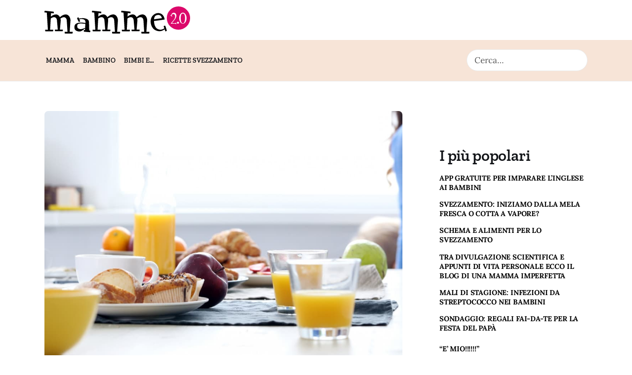

--- FILE ---
content_type: text/html; charset=UTF-8
request_url: https://www.mammeduepuntozero.it/5-proposte-per-una-colazione-equilibrata/
body_size: 19230
content:
<!DOCTYPE html>
<html lang="it-IT" class="no-js scheme_default">
<head>
	<!-- Google Tag Manager -->

<!-- End Google Tag Manager -->	
		<meta charset="UTF-8">
		<meta name="viewport" content="width=device-width, initial-scale=1">
		<meta name="format-detection" content="telephone=no">
		<link rel="profile" href="//gmpg.org/xfn/11">
					<link rel="pingback" href="https://www.mammeduepuntozero.it/xmlrpc.php">
			<meta name='robots' content='index, follow, max-image-preview:large, max-snippet:-1, max-video-preview:-1' />

		<!-- Meta Tag Manager -->
		<meta property="og:adabra:type" content="111" />
		<!-- / Meta Tag Manager -->

	<!-- This site is optimized with the Yoast SEO plugin v24.1 - https://yoast.com/wordpress/plugins/seo/ -->
	<title>5 proposte per una colazione equilibrata</title>
	<link rel="canonical" href="https://www.mammeduepuntozero.it/5-proposte-per-una-colazione-equilibrata/" />
	<meta property="og:locale" content="it_IT" />
	<meta property="og:type" content="article" />
	<meta property="og:title" content="5 proposte per una colazione equilibrata" />
	<meta property="og:description" content="La prima colazione è un momento alimentare spesso trascurato dalle famiglie in Italia con il rischio che anche i bambini seguono le abitudini sbagliate dei loro genitori. Si ripete da sempre che saltare la prima colazione, oltre all&#8217;ipoglicemia che si può causare o alla correlazione con l&#8217;obesità, riduce la concentrazione mentale e l&#8217;attenzione a scuola.&hellip;" />
	<meta property="og:url" content="https://www.mammeduepuntozero.it/5-proposte-per-una-colazione-equilibrata/" />
	<meta property="og:site_name" content="Mamme 2.0" />
	<meta property="article:publisher" content="https://www.facebook.com/Mamme2.0" />
	<meta property="article:published_time" content="2023-04-05T08:39:21+00:00" />
	<meta property="article:modified_time" content="2023-04-27T15:40:16+00:00" />
	<meta property="og:image" content="https://www.mammeduepuntozero.it/wp-content/uploads/2023/02/preparare-colazione-salutare.jpg" />
	<meta property="og:image:width" content="1000" />
	<meta property="og:image:height" content="744" />
	<meta property="og:image:type" content="image/jpeg" />
	<meta name="author" content="alessandro" />
	<meta name="twitter:card" content="summary_large_image" />
	<meta name="twitter:title" content="5 proposte per una colazione equilibrata" />
	<meta name="twitter:label1" content="Scritto da" />
	<meta name="twitter:data1" content="alessandro" />
	<meta name="twitter:label2" content="Tempo di lettura stimato" />
	<meta name="twitter:data2" content="1 minuto" />
	<script data-jetpack-boost="ignore" type="application/ld+json" class="yoast-schema-graph">{"@context":"https://schema.org","@graph":[{"@type":"Article","@id":"https://www.mammeduepuntozero.it/5-proposte-per-una-colazione-equilibrata/#article","isPartOf":{"@id":"https://www.mammeduepuntozero.it/5-proposte-per-una-colazione-equilibrata/"},"author":{"name":"alessandro","@id":"https://www.mammeduepuntozero.it/#/schema/person/03fa249042ea9ec841d7453e32d621c3"},"headline":"5 proposte per una colazione equilibrata","datePublished":"2023-04-05T08:39:21+00:00","dateModified":"2023-04-27T15:40:16+00:00","mainEntityOfPage":{"@id":"https://www.mammeduepuntozero.it/5-proposte-per-una-colazione-equilibrata/"},"wordCount":176,"commentCount":0,"publisher":{"@id":"https://www.mammeduepuntozero.it/#organization"},"image":{"@id":"https://www.mammeduepuntozero.it/5-proposte-per-una-colazione-equilibrata/#primaryimage"},"thumbnailUrl":"https://www.mammeduepuntozero.it/wp-content/uploads/2023/02/preparare-colazione-salutare.jpg","keywords":["Alimentazione","Bimbi 3-5 anni","Cosa mangiare"],"articleSection":["3-5 anni"],"inLanguage":"it-IT","potentialAction":[{"@type":"CommentAction","name":"Comment","target":["https://www.mammeduepuntozero.it/5-proposte-per-una-colazione-equilibrata/#respond"]}]},{"@type":"WebPage","@id":"https://www.mammeduepuntozero.it/5-proposte-per-una-colazione-equilibrata/","url":"https://www.mammeduepuntozero.it/5-proposte-per-una-colazione-equilibrata/","name":"5 proposte per una colazione equilibrata","isPartOf":{"@id":"https://www.mammeduepuntozero.it/#website"},"primaryImageOfPage":{"@id":"https://www.mammeduepuntozero.it/5-proposte-per-una-colazione-equilibrata/#primaryimage"},"image":{"@id":"https://www.mammeduepuntozero.it/5-proposte-per-una-colazione-equilibrata/#primaryimage"},"thumbnailUrl":"https://www.mammeduepuntozero.it/wp-content/uploads/2023/02/preparare-colazione-salutare.jpg","datePublished":"2023-04-05T08:39:21+00:00","dateModified":"2023-04-27T15:40:16+00:00","breadcrumb":{"@id":"https://www.mammeduepuntozero.it/5-proposte-per-una-colazione-equilibrata/#breadcrumb"},"inLanguage":"it-IT","potentialAction":[{"@type":"ReadAction","target":["https://www.mammeduepuntozero.it/5-proposte-per-una-colazione-equilibrata/"]}]},{"@type":"ImageObject","inLanguage":"it-IT","@id":"https://www.mammeduepuntozero.it/5-proposte-per-una-colazione-equilibrata/#primaryimage","url":"https://www.mammeduepuntozero.it/wp-content/uploads/2023/02/preparare-colazione-salutare.jpg","contentUrl":"https://www.mammeduepuntozero.it/wp-content/uploads/2023/02/preparare-colazione-salutare.jpg","width":1000,"height":744,"caption":"Preparare una colazione salutare"},{"@type":"BreadcrumbList","@id":"https://www.mammeduepuntozero.it/5-proposte-per-una-colazione-equilibrata/#breadcrumb","itemListElement":[{"@type":"ListItem","position":1,"name":"Home","item":"https://www.mammeduepuntozero.it/"},{"@type":"ListItem","position":2,"name":"3-5 anni","item":"https://www.mammeduepuntozero.it/consigli/bambino-3-5-anni/"},{"@type":"ListItem","position":3,"name":"5 proposte per una colazione equilibrata"}]},{"@type":"WebSite","@id":"https://www.mammeduepuntozero.it/#website","url":"https://www.mammeduepuntozero.it/","name":"Mamme 2.0","description":"Mamme 2.0 la guida per le mamme tra figli, lavoro e tecnologia","publisher":{"@id":"https://www.mammeduepuntozero.it/#organization"},"potentialAction":[{"@type":"SearchAction","target":{"@type":"EntryPoint","urlTemplate":"https://www.mammeduepuntozero.it/?s={search_term_string}"},"query-input":{"@type":"PropertyValueSpecification","valueRequired":true,"valueName":"search_term_string"}}],"inLanguage":"it-IT"},{"@type":"Organization","@id":"https://www.mammeduepuntozero.it/#organization","name":"Mamme 2.0","url":"https://www.mammeduepuntozero.it/","logo":{"@type":"ImageObject","inLanguage":"it-IT","@id":"https://www.mammeduepuntozero.it/#/schema/logo/image/","url":"https://www.mammeduepuntozero.it/wp-content/uploads/2020/12/logo-5.png","contentUrl":"https://www.mammeduepuntozero.it/wp-content/uploads/2020/12/logo-5.png","width":295,"height":77,"caption":"Mamme 2.0"},"image":{"@id":"https://www.mammeduepuntozero.it/#/schema/logo/image/"},"sameAs":["https://www.facebook.com/Mamme2.0"]},{"@type":"Person","@id":"https://www.mammeduepuntozero.it/#/schema/person/03fa249042ea9ec841d7453e32d621c3","name":"alessandro","sameAs":["https://www.mammeduepuntozero.it"]}]}</script>
	<!-- / Yoast SEO plugin. -->



<link rel="alternate" type="application/rss+xml" title="Mamme 2.0 &raquo; Feed" href="https://www.mammeduepuntozero.it/feed/" />
<link rel="alternate" type="application/rss+xml" title="Mamme 2.0 &raquo; Feed dei commenti" href="https://www.mammeduepuntozero.it/comments/feed/" />
<link rel="alternate" type="application/rss+xml" title="Mamme 2.0 &raquo; 5 proposte per una colazione equilibrata Feed dei commenti" href="https://www.mammeduepuntozero.it/5-proposte-per-una-colazione-equilibrata/feed/" />
<link rel="alternate" title="oEmbed (JSON)" type="application/json+oembed" href="https://www.mammeduepuntozero.it/wp-json/oembed/1.0/embed?url=https%3A%2F%2Fwww.mammeduepuntozero.it%2F5-proposte-per-una-colazione-equilibrata%2F" />
<link rel="alternate" title="oEmbed (XML)" type="text/xml+oembed" href="https://www.mammeduepuntozero.it/wp-json/oembed/1.0/embed?url=https%3A%2F%2Fwww.mammeduepuntozero.it%2F5-proposte-per-una-colazione-equilibrata%2F&#038;format=xml" />
<style id='wp-img-auto-sizes-contain-inline-css' type='text/css'>
img:is([sizes=auto i],[sizes^="auto," i]){contain-intrinsic-size:3000px 1500px}
/*# sourceURL=wp-img-auto-sizes-contain-inline-css */
</style>
<link rel='stylesheet' id='kicker-font-google_fonts-css' href='//www.mammeduepuntozero.it/wp-content/uploads/omgf/kicker-font-google_fonts/kicker-font-google_fonts.css?ver=1676892121' type='text/css' media='all' />
<link rel='stylesheet' id='kicker-fontello-css' href='https://www.mammeduepuntozero.it/wp-content/themes/kicker/skins/baby/css/font-icons/css/fontello.css' type='text/css' media='all' />
<style id='wp-emoji-styles-inline-css' type='text/css'>

	img.wp-smiley, img.emoji {
		display: inline !important;
		border: none !important;
		box-shadow: none !important;
		height: 1em !important;
		width: 1em !important;
		margin: 0 0.07em !important;
		vertical-align: -0.1em !important;
		background: none !important;
		padding: 0 !important;
	}
/*# sourceURL=wp-emoji-styles-inline-css */
</style>
<style id='wp-block-library-inline-css' type='text/css'>
:root{--wp-block-synced-color:#7a00df;--wp-block-synced-color--rgb:122,0,223;--wp-bound-block-color:var(--wp-block-synced-color);--wp-editor-canvas-background:#ddd;--wp-admin-theme-color:#007cba;--wp-admin-theme-color--rgb:0,124,186;--wp-admin-theme-color-darker-10:#006ba1;--wp-admin-theme-color-darker-10--rgb:0,107,160.5;--wp-admin-theme-color-darker-20:#005a87;--wp-admin-theme-color-darker-20--rgb:0,90,135;--wp-admin-border-width-focus:2px}@media (min-resolution:192dpi){:root{--wp-admin-border-width-focus:1.5px}}.wp-element-button{cursor:pointer}:root .has-very-light-gray-background-color{background-color:#eee}:root .has-very-dark-gray-background-color{background-color:#313131}:root .has-very-light-gray-color{color:#eee}:root .has-very-dark-gray-color{color:#313131}:root .has-vivid-green-cyan-to-vivid-cyan-blue-gradient-background{background:linear-gradient(135deg,#00d084,#0693e3)}:root .has-purple-crush-gradient-background{background:linear-gradient(135deg,#34e2e4,#4721fb 50%,#ab1dfe)}:root .has-hazy-dawn-gradient-background{background:linear-gradient(135deg,#faaca8,#dad0ec)}:root .has-subdued-olive-gradient-background{background:linear-gradient(135deg,#fafae1,#67a671)}:root .has-atomic-cream-gradient-background{background:linear-gradient(135deg,#fdd79a,#004a59)}:root .has-nightshade-gradient-background{background:linear-gradient(135deg,#330968,#31cdcf)}:root .has-midnight-gradient-background{background:linear-gradient(135deg,#020381,#2874fc)}:root{--wp--preset--font-size--normal:16px;--wp--preset--font-size--huge:42px}.has-regular-font-size{font-size:1em}.has-larger-font-size{font-size:2.625em}.has-normal-font-size{font-size:var(--wp--preset--font-size--normal)}.has-huge-font-size{font-size:var(--wp--preset--font-size--huge)}.has-text-align-center{text-align:center}.has-text-align-left{text-align:left}.has-text-align-right{text-align:right}.has-fit-text{white-space:nowrap!important}#end-resizable-editor-section{display:none}.aligncenter{clear:both}.items-justified-left{justify-content:flex-start}.items-justified-center{justify-content:center}.items-justified-right{justify-content:flex-end}.items-justified-space-between{justify-content:space-between}.screen-reader-text{border:0;clip-path:inset(50%);height:1px;margin:-1px;overflow:hidden;padding:0;position:absolute;width:1px;word-wrap:normal!important}.screen-reader-text:focus{background-color:#ddd;clip-path:none;color:#444;display:block;font-size:1em;height:auto;left:5px;line-height:normal;padding:15px 23px 14px;text-decoration:none;top:5px;width:auto;z-index:100000}html :where(.has-border-color){border-style:solid}html :where([style*=border-top-color]){border-top-style:solid}html :where([style*=border-right-color]){border-right-style:solid}html :where([style*=border-bottom-color]){border-bottom-style:solid}html :where([style*=border-left-color]){border-left-style:solid}html :where([style*=border-width]){border-style:solid}html :where([style*=border-top-width]){border-top-style:solid}html :where([style*=border-right-width]){border-right-style:solid}html :where([style*=border-bottom-width]){border-bottom-style:solid}html :where([style*=border-left-width]){border-left-style:solid}html :where(img[class*=wp-image-]){height:auto;max-width:100%}:where(figure){margin:0 0 1em}html :where(.is-position-sticky){--wp-admin--admin-bar--position-offset:var(--wp-admin--admin-bar--height,0px)}@media screen and (max-width:600px){html :where(.is-position-sticky){--wp-admin--admin-bar--position-offset:0px}}

/*# sourceURL=wp-block-library-inline-css */
</style><style id='wp-block-paragraph-inline-css' type='text/css'>
.is-small-text{font-size:.875em}.is-regular-text{font-size:1em}.is-large-text{font-size:2.25em}.is-larger-text{font-size:3em}.has-drop-cap:not(:focus):first-letter{float:left;font-size:8.4em;font-style:normal;font-weight:100;line-height:.68;margin:.05em .1em 0 0;text-transform:uppercase}body.rtl .has-drop-cap:not(:focus):first-letter{float:none;margin-left:.1em}p.has-drop-cap.has-background{overflow:hidden}:root :where(p.has-background){padding:1.25em 2.375em}:where(p.has-text-color:not(.has-link-color)) a{color:inherit}p.has-text-align-left[style*="writing-mode:vertical-lr"],p.has-text-align-right[style*="writing-mode:vertical-rl"]{rotate:180deg}
/*# sourceURL=https://www.mammeduepuntozero.it/wp-includes/blocks/paragraph/style.min.css */
</style>
<style id='global-styles-inline-css' type='text/css'>
:root{--wp--preset--aspect-ratio--square: 1;--wp--preset--aspect-ratio--4-3: 4/3;--wp--preset--aspect-ratio--3-4: 3/4;--wp--preset--aspect-ratio--3-2: 3/2;--wp--preset--aspect-ratio--2-3: 2/3;--wp--preset--aspect-ratio--16-9: 16/9;--wp--preset--aspect-ratio--9-16: 9/16;--wp--preset--color--black: #000000;--wp--preset--color--cyan-bluish-gray: #abb8c3;--wp--preset--color--white: #ffffff;--wp--preset--color--pale-pink: #f78da7;--wp--preset--color--vivid-red: #cf2e2e;--wp--preset--color--luminous-vivid-orange: #ff6900;--wp--preset--color--luminous-vivid-amber: #fcb900;--wp--preset--color--light-green-cyan: #7bdcb5;--wp--preset--color--vivid-green-cyan: #00d084;--wp--preset--color--pale-cyan-blue: #8ed1fc;--wp--preset--color--vivid-cyan-blue: #0693e3;--wp--preset--color--vivid-purple: #9b51e0;--wp--preset--color--bg-color: #ffffff;--wp--preset--color--bd-color: #EAEAEA;--wp--preset--color--bd-hover: #D2D4D4;--wp--preset--color--text-dark: #121418;--wp--preset--color--text-light: #A5A6AA;--wp--preset--color--text-link: #dc066b;--wp--preset--color--text-hover: #9b0457;--wp--preset--color--text-link-2: #F7E4D7;--wp--preset--color--text-hover-2: #EBCBB5;--wp--preset--color--text-link-3: #C5A48E;--wp--preset--color--text-hover-3: #AB8E7A;--wp--preset--gradient--vivid-cyan-blue-to-vivid-purple: linear-gradient(135deg,rgb(6,147,227) 0%,rgb(155,81,224) 100%);--wp--preset--gradient--light-green-cyan-to-vivid-green-cyan: linear-gradient(135deg,rgb(122,220,180) 0%,rgb(0,208,130) 100%);--wp--preset--gradient--luminous-vivid-amber-to-luminous-vivid-orange: linear-gradient(135deg,rgb(252,185,0) 0%,rgb(255,105,0) 100%);--wp--preset--gradient--luminous-vivid-orange-to-vivid-red: linear-gradient(135deg,rgb(255,105,0) 0%,rgb(207,46,46) 100%);--wp--preset--gradient--very-light-gray-to-cyan-bluish-gray: linear-gradient(135deg,rgb(238,238,238) 0%,rgb(169,184,195) 100%);--wp--preset--gradient--cool-to-warm-spectrum: linear-gradient(135deg,rgb(74,234,220) 0%,rgb(151,120,209) 20%,rgb(207,42,186) 40%,rgb(238,44,130) 60%,rgb(251,105,98) 80%,rgb(254,248,76) 100%);--wp--preset--gradient--blush-light-purple: linear-gradient(135deg,rgb(255,206,236) 0%,rgb(152,150,240) 100%);--wp--preset--gradient--blush-bordeaux: linear-gradient(135deg,rgb(254,205,165) 0%,rgb(254,45,45) 50%,rgb(107,0,62) 100%);--wp--preset--gradient--luminous-dusk: linear-gradient(135deg,rgb(255,203,112) 0%,rgb(199,81,192) 50%,rgb(65,88,208) 100%);--wp--preset--gradient--pale-ocean: linear-gradient(135deg,rgb(255,245,203) 0%,rgb(182,227,212) 50%,rgb(51,167,181) 100%);--wp--preset--gradient--electric-grass: linear-gradient(135deg,rgb(202,248,128) 0%,rgb(113,206,126) 100%);--wp--preset--gradient--midnight: linear-gradient(135deg,rgb(2,3,129) 0%,rgb(40,116,252) 100%);--wp--preset--font-size--small: 13px;--wp--preset--font-size--medium: 20px;--wp--preset--font-size--large: 36px;--wp--preset--font-size--x-large: 42px;--wp--preset--spacing--20: 0.44rem;--wp--preset--spacing--30: 0.67rem;--wp--preset--spacing--40: 1rem;--wp--preset--spacing--50: 1.5rem;--wp--preset--spacing--60: 2.25rem;--wp--preset--spacing--70: 3.38rem;--wp--preset--spacing--80: 5.06rem;--wp--preset--shadow--natural: 6px 6px 9px rgba(0, 0, 0, 0.2);--wp--preset--shadow--deep: 12px 12px 50px rgba(0, 0, 0, 0.4);--wp--preset--shadow--sharp: 6px 6px 0px rgba(0, 0, 0, 0.2);--wp--preset--shadow--outlined: 6px 6px 0px -3px rgb(255, 255, 255), 6px 6px rgb(0, 0, 0);--wp--preset--shadow--crisp: 6px 6px 0px rgb(0, 0, 0);}:where(.is-layout-flex){gap: 0.5em;}:where(.is-layout-grid){gap: 0.5em;}body .is-layout-flex{display: flex;}.is-layout-flex{flex-wrap: wrap;align-items: center;}.is-layout-flex > :is(*, div){margin: 0;}body .is-layout-grid{display: grid;}.is-layout-grid > :is(*, div){margin: 0;}:where(.wp-block-columns.is-layout-flex){gap: 2em;}:where(.wp-block-columns.is-layout-grid){gap: 2em;}:where(.wp-block-post-template.is-layout-flex){gap: 1.25em;}:where(.wp-block-post-template.is-layout-grid){gap: 1.25em;}.has-black-color{color: var(--wp--preset--color--black) !important;}.has-cyan-bluish-gray-color{color: var(--wp--preset--color--cyan-bluish-gray) !important;}.has-white-color{color: var(--wp--preset--color--white) !important;}.has-pale-pink-color{color: var(--wp--preset--color--pale-pink) !important;}.has-vivid-red-color{color: var(--wp--preset--color--vivid-red) !important;}.has-luminous-vivid-orange-color{color: var(--wp--preset--color--luminous-vivid-orange) !important;}.has-luminous-vivid-amber-color{color: var(--wp--preset--color--luminous-vivid-amber) !important;}.has-light-green-cyan-color{color: var(--wp--preset--color--light-green-cyan) !important;}.has-vivid-green-cyan-color{color: var(--wp--preset--color--vivid-green-cyan) !important;}.has-pale-cyan-blue-color{color: var(--wp--preset--color--pale-cyan-blue) !important;}.has-vivid-cyan-blue-color{color: var(--wp--preset--color--vivid-cyan-blue) !important;}.has-vivid-purple-color{color: var(--wp--preset--color--vivid-purple) !important;}.has-black-background-color{background-color: var(--wp--preset--color--black) !important;}.has-cyan-bluish-gray-background-color{background-color: var(--wp--preset--color--cyan-bluish-gray) !important;}.has-white-background-color{background-color: var(--wp--preset--color--white) !important;}.has-pale-pink-background-color{background-color: var(--wp--preset--color--pale-pink) !important;}.has-vivid-red-background-color{background-color: var(--wp--preset--color--vivid-red) !important;}.has-luminous-vivid-orange-background-color{background-color: var(--wp--preset--color--luminous-vivid-orange) !important;}.has-luminous-vivid-amber-background-color{background-color: var(--wp--preset--color--luminous-vivid-amber) !important;}.has-light-green-cyan-background-color{background-color: var(--wp--preset--color--light-green-cyan) !important;}.has-vivid-green-cyan-background-color{background-color: var(--wp--preset--color--vivid-green-cyan) !important;}.has-pale-cyan-blue-background-color{background-color: var(--wp--preset--color--pale-cyan-blue) !important;}.has-vivid-cyan-blue-background-color{background-color: var(--wp--preset--color--vivid-cyan-blue) !important;}.has-vivid-purple-background-color{background-color: var(--wp--preset--color--vivid-purple) !important;}.has-black-border-color{border-color: var(--wp--preset--color--black) !important;}.has-cyan-bluish-gray-border-color{border-color: var(--wp--preset--color--cyan-bluish-gray) !important;}.has-white-border-color{border-color: var(--wp--preset--color--white) !important;}.has-pale-pink-border-color{border-color: var(--wp--preset--color--pale-pink) !important;}.has-vivid-red-border-color{border-color: var(--wp--preset--color--vivid-red) !important;}.has-luminous-vivid-orange-border-color{border-color: var(--wp--preset--color--luminous-vivid-orange) !important;}.has-luminous-vivid-amber-border-color{border-color: var(--wp--preset--color--luminous-vivid-amber) !important;}.has-light-green-cyan-border-color{border-color: var(--wp--preset--color--light-green-cyan) !important;}.has-vivid-green-cyan-border-color{border-color: var(--wp--preset--color--vivid-green-cyan) !important;}.has-pale-cyan-blue-border-color{border-color: var(--wp--preset--color--pale-cyan-blue) !important;}.has-vivid-cyan-blue-border-color{border-color: var(--wp--preset--color--vivid-cyan-blue) !important;}.has-vivid-purple-border-color{border-color: var(--wp--preset--color--vivid-purple) !important;}.has-vivid-cyan-blue-to-vivid-purple-gradient-background{background: var(--wp--preset--gradient--vivid-cyan-blue-to-vivid-purple) !important;}.has-light-green-cyan-to-vivid-green-cyan-gradient-background{background: var(--wp--preset--gradient--light-green-cyan-to-vivid-green-cyan) !important;}.has-luminous-vivid-amber-to-luminous-vivid-orange-gradient-background{background: var(--wp--preset--gradient--luminous-vivid-amber-to-luminous-vivid-orange) !important;}.has-luminous-vivid-orange-to-vivid-red-gradient-background{background: var(--wp--preset--gradient--luminous-vivid-orange-to-vivid-red) !important;}.has-very-light-gray-to-cyan-bluish-gray-gradient-background{background: var(--wp--preset--gradient--very-light-gray-to-cyan-bluish-gray) !important;}.has-cool-to-warm-spectrum-gradient-background{background: var(--wp--preset--gradient--cool-to-warm-spectrum) !important;}.has-blush-light-purple-gradient-background{background: var(--wp--preset--gradient--blush-light-purple) !important;}.has-blush-bordeaux-gradient-background{background: var(--wp--preset--gradient--blush-bordeaux) !important;}.has-luminous-dusk-gradient-background{background: var(--wp--preset--gradient--luminous-dusk) !important;}.has-pale-ocean-gradient-background{background: var(--wp--preset--gradient--pale-ocean) !important;}.has-electric-grass-gradient-background{background: var(--wp--preset--gradient--electric-grass) !important;}.has-midnight-gradient-background{background: var(--wp--preset--gradient--midnight) !important;}.has-small-font-size{font-size: var(--wp--preset--font-size--small) !important;}.has-medium-font-size{font-size: var(--wp--preset--font-size--medium) !important;}.has-large-font-size{font-size: var(--wp--preset--font-size--large) !important;}.has-x-large-font-size{font-size: var(--wp--preset--font-size--x-large) !important;}
/*# sourceURL=global-styles-inline-css */
</style>

<style id='classic-theme-styles-inline-css' type='text/css'>
/*! This file is auto-generated */
.wp-block-button__link{color:#fff;background-color:#32373c;border-radius:9999px;box-shadow:none;text-decoration:none;padding:calc(.667em + 2px) calc(1.333em + 2px);font-size:1.125em}.wp-block-file__button{background:#32373c;color:#fff;text-decoration:none}
/*# sourceURL=/wp-includes/css/classic-themes.min.css */
</style>
<link rel='stylesheet' id='contact-form-7-css' href='https://www.mammeduepuntozero.it/wp-content/plugins/contact-form-7/includes/css/styles.css?ver=6.0.1' type='text/css' media='all' />
<link rel='stylesheet' id='searchandfilter-css' href='https://www.mammeduepuntozero.it/wp-content/plugins/search-filter/style.css?ver=1' type='text/css' media='all' />
<link rel='stylesheet' id='kicker-style-css' href='https://www.mammeduepuntozero.it/wp-content/themes/kicker/style.css?ver=6.9' type='text/css' media='all' />
<link rel='stylesheet' id='kicker-trx-addons-layouts-css' href='https://www.mammeduepuntozero.it/wp-content/themes/kicker/plugins/trx_addons/layouts/layouts.css' type='text/css' media='all' />
<link rel='stylesheet' id='kicker-trx-addons-layouts-responsive-css' href='https://www.mammeduepuntozero.it/wp-content/themes/kicker/plugins/trx_addons/layouts/layouts.responsive.css' type='text/css' media='(max-width:1679px)' />
<style id='kadence-blocks-global-variables-inline-css' type='text/css'>
:root {--global-kb-font-size-sm:clamp(0.8rem, 0.73rem + 0.217vw, 0.9rem);--global-kb-font-size-md:clamp(1.1rem, 0.995rem + 0.326vw, 1.25rem);--global-kb-font-size-lg:clamp(1.75rem, 1.576rem + 0.543vw, 2rem);--global-kb-font-size-xl:clamp(2.25rem, 1.728rem + 1.63vw, 3rem);--global-kb-font-size-xxl:clamp(2.5rem, 1.456rem + 3.26vw, 4rem);--global-kb-font-size-xxxl:clamp(2.75rem, 0.489rem + 7.065vw, 6rem);}:root {--global-palette1: #3182CE;--global-palette2: #2B6CB0;--global-palette3: #1A202C;--global-palette4: #2D3748;--global-palette5: #4A5568;--global-palette6: #718096;--global-palette7: #EDF2F7;--global-palette8: #F7FAFC;--global-palette9: #ffffff;}
/*# sourceURL=kadence-blocks-global-variables-inline-css */
</style>
<link rel='stylesheet' id='kicker-single-css' href='https://www.mammeduepuntozero.it/wp-content/themes/kicker-child/skins/baby/css/__single.css' type='text/css' media='all' />
<link rel='stylesheet' id='kicker-skin-baby-css' href='https://www.mammeduepuntozero.it/wp-content/themes/kicker-child/skins/baby/css/style.css' type='text/css' media='all' />
<link rel='stylesheet' id='kicker-gutenberg-css' href='https://www.mammeduepuntozero.it/wp-content/themes/kicker-child/skins/baby/css/__gutenberg.css' type='text/css' media='all' />
<link rel='stylesheet' id='kicker-plugins-css' href='https://www.mammeduepuntozero.it/wp-content/themes/kicker-child/skins/baby/css/__plugins-full.css' type='text/css' media='all' />
<link rel='stylesheet' id='kicker-custom-css' href='https://www.mammeduepuntozero.it/wp-content/themes/kicker-child/skins/baby/css/__custom.css' type='text/css' media='all' />
<link rel='stylesheet' id='kicker-child-style-css' href='https://www.mammeduepuntozero.it/wp-content/themes/kicker-child/style.css' type='text/css' media='all' />
<link rel='stylesheet' id='kicker-gutenberg-responsive-css' href='https://www.mammeduepuntozero.it/wp-content/themes/kicker-child/skins/baby/css/__gutenberg_responsive.css' type='text/css' media='(max-width:1679px)' />
<link rel='stylesheet' id='kicker-responsive-css' href='https://www.mammeduepuntozero.it/wp-content/themes/kicker-child/skins/baby/css/__responsive-full.css' type='text/css' media='(max-width:1679px)' />
<link rel='stylesheet' id='kicker-single-responsive-css' href='https://www.mammeduepuntozero.it/wp-content/themes/kicker-child/skins/baby/css/__single-responsive.css' type='text/css' media='(max-width:1679px)' />


<link rel="https://api.w.org/" href="https://www.mammeduepuntozero.it/wp-json/" /><link rel="alternate" title="JSON" type="application/json" href="https://www.mammeduepuntozero.it/wp-json/wp/v2/posts/14131" /><link rel="EditURI" type="application/rsd+xml" title="RSD" href="https://www.mammeduepuntozero.it/xmlrpc.php?rsd" />
<meta name="generator" content="WordPress 6.9" />
<link rel='shortlink' href='https://www.mammeduepuntozero.it/?p=14131' />
<link rel="icon" href="https://www.mammeduepuntozero.it/wp-content/uploads/2020/12/cropped-logo-56-32x32.png" sizes="32x32" />
<link rel="icon" href="https://www.mammeduepuntozero.it/wp-content/uploads/2020/12/cropped-logo-56-192x192.png" sizes="192x192" />
<link rel="apple-touch-icon" href="https://www.mammeduepuntozero.it/wp-content/uploads/2020/12/cropped-logo-56-180x180.png" />
<meta name="msapplication-TileImage" content="https://www.mammeduepuntozero.it/wp-content/uploads/2020/12/cropped-logo-56-270x270.png" />
		<style type="text/css" id="wp-custom-css">
			#MM2_logo_header_wrap div {
	width:100% !important;
}
#MM2_logo_header_sc img {
	width:100% !important;
	max-width:295px !important;
}
.scroll_progress_wrap .scroll_progress_status {
	background-color: var(--theme-color-text_link) !important;
}
div#pushpad-prompt {
    z-index:999999999999999 !important;
}		</style>
		
		<meta property="og:adabra" content="include" />
	<meta property="article:section" content="3-5 anni" />
	<meta property="article:tag" content="Alimentazione" />
	<meta property="article:tag" content="Bimbi 3-5 anni" />
	<meta property="article:tag" content="Cosa mangiare" />	
<link rel='stylesheet' id='kicker-inline-styles-css' href='https://www.mammeduepuntozero.it/wp-content/themes/kicker-child/skins/baby/css/__inline.css' type='text/css' media='all' />
<style id='kicker-inline-styles-inline-css' type='text/css'>
.post-navigation .nav-previous a .nav-arrow { background-image: url(https://www.mammeduepuntozero.it/wp-content/uploads/2023/02/scegliere-acqua-bambini-642x491.jpg); }.post-navigation .nav-next a .nav-arrow { background-image: url(https://www.mammeduepuntozero.it/wp-content/uploads/2023/02/yoga-gravidanza-642x491.jpg); }
/*# sourceURL=kicker-inline-styles-inline-css */
</style>
</head>

<body class="wp-singular post-template-default single single-post postid-14131 single-format-standard wp-custom-logo wp-theme-kicker wp-child-theme-kicker-child skin_baby post_with_info_vertical sidebar_present scheme_default blog_mode_post body_style_wide is_single single_style_style-10 sidebar_show sidebar_right sidebar_small_screen_below trx_addons_absent header_type_custom header_style_header-custom-12190 header_position_default menu_side_ no_layout fixed_blocks_sticky">
	<!-- Google Tag Manager (noscript) -->
<noscript><iframe src="https://www.googletagmanager.com/ns.html?id=GTM-PJKBSTG"
height="0" width="0" style="display:none;visibility:hidden"></iframe></noscript>
<!-- End Google Tag Manager (noscript) -->
	
	<div class="body_wrap" >

		
		<div class="page_wrap" >

			
							<a class="kicker_skip_link skip_to_content_link" href="#content_skip_link_anchor" tabindex="0">Skip to content</a>
								<a class="kicker_skip_link skip_to_sidebar_link" href="#sidebar_skip_link_anchor" tabindex="0">Skip to sidebar</a>
								<a class="kicker_skip_link skip_to_footer_link" href="#footer_skip_link_anchor" tabindex="0">Skip to footer</a>

				<header class="top_panel top_panel_default
	 without_bg_image with_featured_image">
	<div class="M20_header_logo">
	<a class="M20_logo_full_header" href="https://www.mammeduepuntozero.it/">
		<img width="295" height="55" src="https://www.mammeduepuntozero.it/wp-content/themes/kicker/images/logo.svg" alt="Mamme 2.0">
	</a>
	<div class="M20_banner_header">
		<div class="M20_banner_desktop">
					</div>
		<div class="M20_banner_mobile">
					</div>
	</div>
</div>
<div id="M20_header_nav_wrap"></div>
<div class="top_panel_navi sc_layouts_row sc_layouts_row_type_compact sc_layouts_row_fixed sc_layouts_row_fixed_always sc_layouts_row_delimiter
	">
	<div class="content_wrap">        

		<div class="columns_wrap columns_fluid">
			<div class="sc_layouts_column sc_layouts_column_align_right sc_layouts_column_icons_position_left sc_layouts_column_fluid column-5_5 M20_nav_wrap_header">
				<a class="M20_logo_small_header" href="https://www.mammeduepuntozero.it/">
					<img  width="60" height="60" src="https://www.mammeduepuntozero.it/wp-content/themes/kicker/images/logo.svg" alt="Mamme 2.0">
				</a>
				<div class="sc_layouts_item">
					<nav class="menu_main_nav_area sc_layouts_menu sc_layouts_menu_default sc_layouts_hide_on_mobile" itemscope="itemscope" itemtype="https://schema.org/SiteNavigationElement"><ul id="menu_main" class="sc_layouts_menu_nav menu_main_nav"><li id="menu-item-20411" class="menu-item menu-item-type-custom menu-item-object-custom menu-item-has-children menu-item-20411"><a href="#"><span>Mamma</span></a>
<ul class="sub-menu"><li id="menu-item-20404" class="menu-item menu-item-type-taxonomy menu-item-object-category menu-item-has-children menu-item-20404"><a href="https://www.mammeduepuntozero.it/consigli/in-gravidanza/"><span>In gravidanza</span></a>
	<ul class="sub-menu"><li id="menu-item-20406" class="menu-item menu-item-type-taxonomy menu-item-object-category menu-item-20406"><a href="https://www.mammeduepuntozero.it/consigli/in-gravidanza/dieta/"><span>Dieta e Alimentazione</span></a></li><li id="menu-item-20408" class="menu-item menu-item-type-taxonomy menu-item-object-category menu-item-20408"><a href="https://www.mammeduepuntozero.it/consigli/in-gravidanza/sport/"><span>Tenersi in Forma</span></a></li><li id="menu-item-20407" class="menu-item menu-item-type-taxonomy menu-item-object-category menu-item-20407"><a href="https://www.mammeduepuntozero.it/consigli/in-gravidanza/esami/"><span>Esami e Analisi</span></a></li><li id="menu-item-20969" class="menu-item menu-item-type-taxonomy menu-item-object-post_tag menu-item-20969"><a href="https://www.mammeduepuntozero.it/tag/moda-mamme/"><span>Moda Mamme</span></a></li><li id="menu-item-20409" class="menu-item menu-item-type-taxonomy menu-item-object-category menu-item-20409"><a href="https://www.mammeduepuntozero.it/consigli/in-gravidanza/applicazioni/"><span>Le App Utili</span></a></li><li id="menu-item-20970" class="menu-item menu-item-type-taxonomy menu-item-object-post_tag menu-item-20970"><a href="https://www.mammeduepuntozero.it/tag/parto/"><span>Preparazione al Parto</span></a></li></ul>
</li><li id="menu-item-20414" class="menu-item menu-item-type-taxonomy menu-item-object-post_tag menu-item-20414"><a href="https://www.mammeduepuntozero.it/tag/allattamento/"><span>Allattamento</span></a></li><li id="menu-item-20412" class="menu-item menu-item-type-taxonomy menu-item-object-category menu-item-20412"><a href="https://www.mammeduepuntozero.it/consigli/sono-incinta/"><span>Sono incinta</span></a></li><li id="menu-item-20413" class="menu-item menu-item-type-taxonomy menu-item-object-category menu-item-20413"><a href="https://www.mammeduepuntozero.it/consigli/vorrei-un-bambino/"><span>Vorrei un bambino</span></a></li></ul>
</li><li id="menu-item-20415" class="menu-item menu-item-type-custom menu-item-object-custom menu-item-has-children menu-item-20415"><a href="#"><span>Bambino</span></a>
<ul class="sub-menu"><li id="menu-item-20417" class="menu-item menu-item-type-taxonomy menu-item-object-category menu-item-20417"><a href="https://www.mammeduepuntozero.it/consigli/bambino-0-6-mesi/"><span>0-6 Mesi</span></a></li><li id="menu-item-20421" class="menu-item menu-item-type-taxonomy menu-item-object-category menu-item-20421"><a href="https://www.mammeduepuntozero.it/consigli/bambino-6-12-mesi/"><span>6-12 Mesi</span></a></li><li id="menu-item-20418" class="menu-item menu-item-type-taxonomy menu-item-object-category menu-item-20418"><a href="https://www.mammeduepuntozero.it/consigli/bambino-13-36-mesi/"><span>13-36 Mesi</span></a></li><li id="menu-item-20419" class="menu-item menu-item-type-taxonomy menu-item-object-category current-post-ancestor current-menu-parent current-post-parent menu-item-20419"><a href="https://www.mammeduepuntozero.it/consigli/bambino-3-5-anni/"><span>3-5 anni</span></a></li><li id="menu-item-20420" class="menu-item menu-item-type-taxonomy menu-item-object-category menu-item-20420"><a href="https://www.mammeduepuntozero.it/consigli/bambino-6-10-anni/"><span>6-10 anni</span></a></li></ul>
</li><li id="menu-item-21100" class="menu-item menu-item-type-custom menu-item-object-custom menu-item-has-children menu-item-21100"><a href="#"><span>Bimbi e&#8230;</span></a>
<ul class="sub-menu"><li id="menu-item-21102" class="menu-item menu-item-type-taxonomy menu-item-object-post_tag menu-item-21102"><a href="https://www.mammeduepuntozero.it/tag/alimentazione-bambini/"><span>Alimentazione</span></a></li><li id="menu-item-21106" class="menu-item menu-item-type-taxonomy menu-item-object-post_tag menu-item-21106"><a href="https://www.mammeduepuntozero.it/tag/giochi/"><span>Giochi</span></a></li><li id="menu-item-21105" class="menu-item menu-item-type-taxonomy menu-item-object-post_tag menu-item-21105"><a href="https://www.mammeduepuntozero.it/tag/curiosita/"><span>Curiosità</span></a></li><li id="menu-item-21108" class="menu-item menu-item-type-taxonomy menu-item-object-post_tag menu-item-21108"><a href="https://www.mammeduepuntozero.it/tag/sicurezza/"><span>Sicurezza</span></a></li><li id="menu-item-22297" class="menu-item menu-item-type-taxonomy menu-item-object-post_tag menu-item-22297"><a href="https://www.mammeduepuntozero.it/tag/salute/"><span>Salute</span></a></li><li id="menu-item-21107" class="menu-item menu-item-type-taxonomy menu-item-object-post_tag menu-item-21107"><a href="https://www.mammeduepuntozero.it/tag/moda-bambini/"><span>Moda</span></a></li><li id="menu-item-21109" class="menu-item menu-item-type-taxonomy menu-item-object-post_tag menu-item-21109"><a href="https://www.mammeduepuntozero.it/tag/tecnologia/"><span>Tecnologia</span></a></li><li id="menu-item-21103" class="menu-item menu-item-type-taxonomy menu-item-object-post_tag menu-item-21103"><a href="https://www.mammeduepuntozero.it/tag/app-bambini/"><span>App Educative</span></a></li></ul>
</li><li id="menu-item-20423" class="menu-item menu-item-type-taxonomy menu-item-object-post_tag menu-item-has-children menu-item-20423"><a href="https://www.mammeduepuntozero.it/tag/ricette-svezzamento/"><span>Ricette svezzamento</span></a>
<ul class="sub-menu"><li id="menu-item-20426" class="menu-item menu-item-type-taxonomy menu-item-object-category menu-item-20426"><a href="https://www.mammeduepuntozero.it/consigli/svezzamento-6-9-mesi/"><span>6-9 Mesi</span></a></li><li id="menu-item-20424" class="menu-item menu-item-type-taxonomy menu-item-object-category menu-item-20424"><a href="https://www.mammeduepuntozero.it/consigli/svezzamento-10-15-mesi/"><span>10-15 Mesi</span></a></li><li id="menu-item-20425" class="menu-item menu-item-type-taxonomy menu-item-object-category menu-item-20425"><a href="https://www.mammeduepuntozero.it/consigli/svezzamento-16-24-mesi/"><span>16-24 Mesi</span></a></li></ul>
</li></ul></nav>					<div class="sc_layouts_iconed_text sc_layouts_menu_mobile_button">
						<a class="sc_layouts_item_link sc_layouts_iconed_text_link" href="javascript:;" title="Apri menu">
							<span class="sc_layouts_item_icon sc_layouts_iconed_text_icon trx_addons_icon-menu"></span>
						</a>
					</div>
					<div class="M20_search_form_header">
						<form role="search" method="get" class="search_form" action="https://www.mammeduepuntozero.it/">
							<input type="hidden" value="" name="post_types">
							<input type="text" class="search_field" placeholder="Cerca…" value="" name="s"> <button type="submit" class="search_submit icon-search" title="Avvia ricerca">Cerca</button>
						</form>
					</div>
				</div>
							</div>
		</div><!-- /.columns_wrap -->
	</div><!-- /.content_wrap -->
</div><!-- /.top_panel_navi -->
</header>
<div class="menu_mobile_overlay"></div>
<div class="menu_mobile menu_mobile_fullscreen scheme_dark">
	<div class="menu_mobile_inner">
		<a href="javascript:;" class="menu_mobile_close theme_button_close" tabindex="0"><span class="theme_button_close_icon"></span></a>
		<a class="sc_layouts_logo" href="https://www.mammeduepuntozero.it/">
		<img width="295" height="55" src="https://www.mammeduepuntozero.it/wp-content/themes/kicker/images/logo-white.svg" alt="Mamme 2.0">
	</a>
	<nav class="menu_mobile_nav_area" itemscope="itemscope" itemtype="https://schema.org/SiteNavigationElement"><ul id="mobile-menu_mobile" class=" menu_mobile_nav"><li id="mobile-menu-item-20411" class="menu-item menu-item-type-custom menu-item-object-custom menu-item-has-children menu-item-20411"><a href="#"><span>Mamma</span></a>
<ul class="sub-menu"><li id="mobile-menu-item-20404" class="menu-item menu-item-type-taxonomy menu-item-object-category menu-item-has-children menu-item-20404"><a href="https://www.mammeduepuntozero.it/consigli/in-gravidanza/"><span>In gravidanza</span></a>
	<ul class="sub-menu"><li id="mobile-menu-item-20406" class="menu-item menu-item-type-taxonomy menu-item-object-category menu-item-20406"><a href="https://www.mammeduepuntozero.it/consigli/in-gravidanza/dieta/"><span>Dieta e Alimentazione</span></a></li><li id="mobile-menu-item-20408" class="menu-item menu-item-type-taxonomy menu-item-object-category menu-item-20408"><a href="https://www.mammeduepuntozero.it/consigli/in-gravidanza/sport/"><span>Tenersi in Forma</span></a></li><li id="mobile-menu-item-20407" class="menu-item menu-item-type-taxonomy menu-item-object-category menu-item-20407"><a href="https://www.mammeduepuntozero.it/consigli/in-gravidanza/esami/"><span>Esami e Analisi</span></a></li><li id="mobile-menu-item-20969" class="menu-item menu-item-type-taxonomy menu-item-object-post_tag menu-item-20969"><a href="https://www.mammeduepuntozero.it/tag/moda-mamme/"><span>Moda Mamme</span></a></li><li id="mobile-menu-item-20409" class="menu-item menu-item-type-taxonomy menu-item-object-category menu-item-20409"><a href="https://www.mammeduepuntozero.it/consigli/in-gravidanza/applicazioni/"><span>Le App Utili</span></a></li><li id="mobile-menu-item-20970" class="menu-item menu-item-type-taxonomy menu-item-object-post_tag menu-item-20970"><a href="https://www.mammeduepuntozero.it/tag/parto/"><span>Preparazione al Parto</span></a></li></ul>
</li><li id="mobile-menu-item-20414" class="menu-item menu-item-type-taxonomy menu-item-object-post_tag menu-item-20414"><a href="https://www.mammeduepuntozero.it/tag/allattamento/"><span>Allattamento</span></a></li><li id="mobile-menu-item-20412" class="menu-item menu-item-type-taxonomy menu-item-object-category menu-item-20412"><a href="https://www.mammeduepuntozero.it/consigli/sono-incinta/"><span>Sono incinta</span></a></li><li id="mobile-menu-item-20413" class="menu-item menu-item-type-taxonomy menu-item-object-category menu-item-20413"><a href="https://www.mammeduepuntozero.it/consigli/vorrei-un-bambino/"><span>Vorrei un bambino</span></a></li></ul>
</li><li id="mobile-menu-item-20415" class="menu-item menu-item-type-custom menu-item-object-custom menu-item-has-children menu-item-20415"><a href="#"><span>Bambino</span></a>
<ul class="sub-menu"><li id="mobile-menu-item-20417" class="menu-item menu-item-type-taxonomy menu-item-object-category menu-item-20417"><a href="https://www.mammeduepuntozero.it/consigli/bambino-0-6-mesi/"><span>0-6 Mesi</span></a></li><li id="mobile-menu-item-20421" class="menu-item menu-item-type-taxonomy menu-item-object-category menu-item-20421"><a href="https://www.mammeduepuntozero.it/consigli/bambino-6-12-mesi/"><span>6-12 Mesi</span></a></li><li id="mobile-menu-item-20418" class="menu-item menu-item-type-taxonomy menu-item-object-category menu-item-20418"><a href="https://www.mammeduepuntozero.it/consigli/bambino-13-36-mesi/"><span>13-36 Mesi</span></a></li><li id="mobile-menu-item-20419" class="menu-item menu-item-type-taxonomy menu-item-object-category current-post-ancestor current-menu-parent current-post-parent menu-item-20419"><a href="https://www.mammeduepuntozero.it/consigli/bambino-3-5-anni/"><span>3-5 anni</span></a></li><li id="mobile-menu-item-20420" class="menu-item menu-item-type-taxonomy menu-item-object-category menu-item-20420"><a href="https://www.mammeduepuntozero.it/consigli/bambino-6-10-anni/"><span>6-10 anni</span></a></li></ul>
</li><li id="mobile-menu-item-21100" class="menu-item menu-item-type-custom menu-item-object-custom menu-item-has-children menu-item-21100"><a href="#"><span>Bimbi e&#8230;</span></a>
<ul class="sub-menu"><li id="mobile-menu-item-21102" class="menu-item menu-item-type-taxonomy menu-item-object-post_tag menu-item-21102"><a href="https://www.mammeduepuntozero.it/tag/alimentazione-bambini/"><span>Alimentazione</span></a></li><li id="mobile-menu-item-21106" class="menu-item menu-item-type-taxonomy menu-item-object-post_tag menu-item-21106"><a href="https://www.mammeduepuntozero.it/tag/giochi/"><span>Giochi</span></a></li><li id="mobile-menu-item-21105" class="menu-item menu-item-type-taxonomy menu-item-object-post_tag menu-item-21105"><a href="https://www.mammeduepuntozero.it/tag/curiosita/"><span>Curiosità</span></a></li><li id="mobile-menu-item-21108" class="menu-item menu-item-type-taxonomy menu-item-object-post_tag menu-item-21108"><a href="https://www.mammeduepuntozero.it/tag/sicurezza/"><span>Sicurezza</span></a></li><li id="mobile-menu-item-22297" class="menu-item menu-item-type-taxonomy menu-item-object-post_tag menu-item-22297"><a href="https://www.mammeduepuntozero.it/tag/salute/"><span>Salute</span></a></li><li id="mobile-menu-item-21107" class="menu-item menu-item-type-taxonomy menu-item-object-post_tag menu-item-21107"><a href="https://www.mammeduepuntozero.it/tag/moda-bambini/"><span>Moda</span></a></li><li id="mobile-menu-item-21109" class="menu-item menu-item-type-taxonomy menu-item-object-post_tag menu-item-21109"><a href="https://www.mammeduepuntozero.it/tag/tecnologia/"><span>Tecnologia</span></a></li><li id="mobile-menu-item-21103" class="menu-item menu-item-type-taxonomy menu-item-object-post_tag menu-item-21103"><a href="https://www.mammeduepuntozero.it/tag/app-bambini/"><span>App Educative</span></a></li></ul>
</li><li id="mobile-menu-item-20423" class="menu-item menu-item-type-taxonomy menu-item-object-post_tag menu-item-has-children menu-item-20423"><a href="https://www.mammeduepuntozero.it/tag/ricette-svezzamento/"><span>Ricette svezzamento</span></a>
<ul class="sub-menu"><li id="mobile-menu-item-20426" class="menu-item menu-item-type-taxonomy menu-item-object-category menu-item-20426"><a href="https://www.mammeduepuntozero.it/consigli/svezzamento-6-9-mesi/"><span>6-9 Mesi</span></a></li><li id="mobile-menu-item-20424" class="menu-item menu-item-type-taxonomy menu-item-object-category menu-item-20424"><a href="https://www.mammeduepuntozero.it/consigli/svezzamento-10-15-mesi/"><span>10-15 Mesi</span></a></li><li id="mobile-menu-item-20425" class="menu-item menu-item-type-taxonomy menu-item-object-category menu-item-20425"><a href="https://www.mammeduepuntozero.it/consigli/svezzamento-16-24-mesi/"><span>16-24 Mesi</span></a></li></ul>
</li></ul></nav><div class="search_wrap search_style_normal search_mobile">
	<div class="search_form_wrap">
		<form role="search" method="get" class="search_form" action="https://www.mammeduepuntozero.it/">
			<input type="hidden" value="" name="post_types">
			<input type="text" class="search_field" placeholder="Search" value="" name="s">
			<button type="submit" class="search_submit icon-search" title="Avvia ricerca"><span style="pointer-event:none;color:transparent">Cerca</span></button>
		</form>
	</div>
</div>
	</div>
</div>

			
			<div class="page_content_wrap">
								<div class="content_wrap">

					<div class="content">
												<a id="content_skip_link_anchor" class="kicker_skip_link_anchor" href="javascript:;" title="Skip"></a>
						<article id="post-14131"
	class="post_item_single post_type_post post_format_ post-14131 post type-post status-publish format-standard has-post-thumbnail hentry category-bambino-3-5-anni tag-alimentazione-bambini tag-3-5-anni tag-cosa-mangiare">
			<div class="post_header_wrap post_header_wrap_in_content post_header_wrap_style_style-10 with_featured_image">
				<div class="post_featured alignwide with_thumb"><img width="1000" height="744" src="https://www.mammeduepuntozero.it/wp-content/uploads/2023/02/preparare-colazione-salutare.jpg" class="attachment-full size-full" alt="tavolo apparecchiato per colazione" decoding="async" fetchpriority="high" srcset="https://www.mammeduepuntozero.it/wp-content/uploads/2023/02/preparare-colazione-salutare.jpg 1000w, https://www.mammeduepuntozero.it/wp-content/uploads/2023/02/preparare-colazione-salutare-300x223.jpg 300w, https://www.mammeduepuntozero.it/wp-content/uploads/2023/02/preparare-colazione-salutare-768x571.jpg 768w, https://www.mammeduepuntozero.it/wp-content/uploads/2023/02/preparare-colazione-salutare-370x275.jpg 370w, https://www.mammeduepuntozero.it/wp-content/uploads/2023/02/preparare-colazione-salutare-865x644.jpg 865w, https://www.mammeduepuntozero.it/wp-content/uploads/2023/02/preparare-colazione-salutare-642x478.jpg 642w" sizes="(max-width: 1000px) 100vw, 1000px" /></div><!-- .post_featured -->			<div class="post_header post_header_single entry-header">
				<p id="M20_breadcrumbs"><span><span><a href="https://www.mammeduepuntozero.it/">Home</a></span> » <span><a href="https://www.mammeduepuntozero.it/consigli/bambino-3-5-anni/">3-5 anni</a></span> » <span class="breadcrumb_last" aria-current="page"><strong>5 proposte per una colazione equilibrata</strong></span></span></p><h1 class="post_title entry-title front_page_section_caption">5 proposte per una colazione equilibrata</h1><div class="post_meta_other"></div>			</div>
						</div>
				<div class="post_content post_content_single entry-content post_info_vertical_present" itemprop="mainEntityOfPage">
		<div class="post_info_vertical"></div>La prima colazione è un momento alimentare spesso trascurato dalle famiglie in Italia con il rischio che anche i bambini seguono le abitudini sbagliate dei loro genitori.

Si ripete da sempre che saltare la prima colazione, oltre all'ipoglicemia che si può causare o alla correlazione con l'obesità, riduce la concentrazione mentale e l'attenzione a scuola. Se il bambino non consuma la prima colazione, si "abbuffa" allo spuntino di metà mattino mangiando poco, di conseguenza, a pranzo. Insomma si innesca un processo che influisce negativamente sulla dieta alimentare giornaliera dei piccoli.

Ecco dunque <strong>cinque proposte</strong> per iniziare con grinta la giornata attraverso una buona colazione:

- una tazza di latte o yogurt con cereali

- una tazze di latte con fette biscottate, o pane, con marmellata

- una tazza di latte, o tè deteinato (per chi fosse intollerante al latte), con biscotti secchi

- un vasetto di yogurt con frutta fresca o uvetta

- una spremuta fresca e una fetta di dolce fatto in casa (crostata, plumcake, torta margherita, ecc...)

		<div class="ADV_last_content_text" style="padding-top:15px;">
						<h3 style="font-size:22px;">Hai trovato interessante l’articolo <em>“5 proposte per una colazione equilibrata”</em>?</h3>
			<p>Nelle diverse sezioni del portale, puoi trovare approfondimenti, curiosità ma soprattutto consigli utili per vivere al meglio il periodo della gravidanza e crescere serenamente il tuo bambino.</p>
			<p>
			Gravidanza, parto, cura e benessere di mamma e bambino e molto altro ancora: come fatto per la categoria 3-5 anni seleziona quella di tuo interesse e non perdere gli articoli scelti per te, <a href="https://www.mammeduepuntozero.it/consigli/bambino-3-5-anni/">scoprili subito</a>.
			<br />
			Buona lettura!</p>
		</div>

					<section class="M20_related_recipe">
				<h4 style="margin-bottom:30px;">Altre mamme (coi tuoi stessi dubbi) hanno letto anche</h4>
				<div class="posts_container classic-masonry_wrap classic-masonry_2 masonry_wrap masonry_2" style="display:flex;flex-wrap:wrap;">
											<div class="masonry_item masonry_item-1_3">
							<article id="post-15491" data-post-id="15491" class="post_item post_item_container post_format_standard post_layout_classic post_layout_classic_2 post_layout_classic-masonry post_layout_classic-masonry_2 post-15491 post type-post status-publish format-standard has-post-thumbnail">
								<div class="post_featured with_thumb hover_inherit">
									<img loading="lazy" width="300" height="200" src="https://www.mammeduepuntozero.it/wp-content/uploads/2023/02/tampone-faringeo-bambini-300x200.jpg" class="attachment-medium size-medium wp-post-image" alt="medico che esegue tampone faringeo a bambina" decoding="async" srcset="https://www.mammeduepuntozero.it/wp-content/uploads/2023/02/tampone-faringeo-bambini-300x200.jpg 300w, https://www.mammeduepuntozero.it/wp-content/uploads/2023/02/tampone-faringeo-bambini-1024x684.jpg 1024w, https://www.mammeduepuntozero.it/wp-content/uploads/2023/02/tampone-faringeo-bambini-768x513.jpg 768w, https://www.mammeduepuntozero.it/wp-content/uploads/2023/02/tampone-faringeo-bambini-1536x1026.jpg 1536w, https://www.mammeduepuntozero.it/wp-content/uploads/2023/02/tampone-faringeo-bambini-370x247.jpg 370w, https://www.mammeduepuntozero.it/wp-content/uploads/2023/02/tampone-faringeo-bambini-1290x861.jpg 1290w, https://www.mammeduepuntozero.it/wp-content/uploads/2023/02/tampone-faringeo-bambini-1080x721.jpg 1080w, https://www.mammeduepuntozero.it/wp-content/uploads/2023/02/tampone-faringeo-bambini-865x578.jpg 865w, https://www.mammeduepuntozero.it/wp-content/uploads/2023/02/tampone-faringeo-bambini-642x429.jpg 642w, https://www.mammeduepuntozero.it/wp-content/uploads/2023/02/tampone-faringeo-bambini.jpg 1920w" sizes="(max-width: 300px) 100vw, 300px" />									<div class="mask"></div>
									<a href="https://www.mammeduepuntozero.it/mali-di-stagione-infezioni-da-streptococco-nei-bambini/" aria-hidden="true" class="icons"></a>
								</div>
								<div class="post_header entry-header">
									<div class="post_category">
										<div class="post_meta">
											<span class="post_meta_item post_categories">
																																																						<a href="https://www.mammeduepuntozero.it/consigli/bambino-3-5-anni/" rel="category tag">3-5 anni</a>
															<span> | </span>
																																																								<a href="https://www.mammeduepuntozero.it/consigli/bambino-6-10-anni/" rel="category tag">6-10 anni</a>
															<span> | </span>
																																																		</span>
										</div>
									</div>
									<h5 class="post_title entry-title"><a href="https://www.mammeduepuntozero.it/mali-di-stagione-infezioni-da-streptococco-nei-bambini/" rel="bookmark">Mali di stagione: infezioni da streptococco nei bambini</a></h5>
								</div>
							</article>
						</div>
											<div class="masonry_item masonry_item-1_3">
							<article id="post-14737" data-post-id="14737" class="post_item post_item_container post_format_standard post_layout_classic post_layout_classic_2 post_layout_classic-masonry post_layout_classic-masonry_2 post-14737 post type-post status-publish format-standard has-post-thumbnail">
								<div class="post_featured with_thumb hover_inherit">
									<img loading="lazy" width="300" height="177" src="https://www.mammeduepuntozero.it/wp-content/uploads/2023/02/festa-papa-300x177.jpg" class="attachment-medium size-medium wp-post-image" alt="festa del papà" decoding="async" srcset="https://www.mammeduepuntozero.it/wp-content/uploads/2023/02/festa-papa-300x177.jpg 300w, https://www.mammeduepuntozero.it/wp-content/uploads/2023/02/festa-papa-1024x604.jpg 1024w, https://www.mammeduepuntozero.it/wp-content/uploads/2023/02/festa-papa-768x453.jpg 768w, https://www.mammeduepuntozero.it/wp-content/uploads/2023/02/festa-papa-1536x906.jpg 1536w, https://www.mammeduepuntozero.it/wp-content/uploads/2023/02/festa-papa-370x218.jpg 370w, https://www.mammeduepuntozero.it/wp-content/uploads/2023/02/festa-papa-1290x761.jpg 1290w, https://www.mammeduepuntozero.it/wp-content/uploads/2023/02/festa-papa-1080x637.jpg 1080w, https://www.mammeduepuntozero.it/wp-content/uploads/2023/02/festa-papa-865x510.jpg 865w, https://www.mammeduepuntozero.it/wp-content/uploads/2023/02/festa-papa-642x379.jpg 642w, https://www.mammeduepuntozero.it/wp-content/uploads/2023/02/festa-papa.jpg 1920w" sizes="(max-width: 300px) 100vw, 300px" />									<div class="mask"></div>
									<a href="https://www.mammeduepuntozero.it/sondaggio-regali-fai-da-te-per-la-festa-del-papa/" aria-hidden="true" class="icons"></a>
								</div>
								<div class="post_header entry-header">
									<div class="post_category">
										<div class="post_meta">
											<span class="post_meta_item post_categories">
																																																						<a href="https://www.mammeduepuntozero.it/consigli/bambino-3-5-anni/" rel="category tag">3-5 anni</a>
															<span> | </span>
																																																		</span>
										</div>
									</div>
									<h5 class="post_title entry-title"><a href="https://www.mammeduepuntozero.it/sondaggio-regali-fai-da-te-per-la-festa-del-papa/" rel="bookmark">Sondaggio: regali fai-da-te per la Festa del papà</a></h5>
								</div>
							</article>
						</div>
											<div class="masonry_item masonry_item-1_3">
							<article id="post-15493" data-post-id="15493" class="post_item post_item_container post_format_standard post_layout_classic post_layout_classic_2 post_layout_classic-masonry post_layout_classic-masonry_2 post-15493 post type-post status-publish format-standard has-post-thumbnail">
								<div class="post_featured with_thumb hover_inherit">
									<img loading="lazy" width="300" height="200" src="https://www.mammeduepuntozero.it/wp-content/uploads/2023/02/rischi-salute-olio-palma-300x200.jpg" class="attachment-medium size-medium wp-post-image" alt="olio di palma" decoding="async" loading="lazy" srcset="https://www.mammeduepuntozero.it/wp-content/uploads/2023/02/rischi-salute-olio-palma-300x200.jpg 300w, https://www.mammeduepuntozero.it/wp-content/uploads/2023/02/rischi-salute-olio-palma-1024x683.jpg 1024w, https://www.mammeduepuntozero.it/wp-content/uploads/2023/02/rischi-salute-olio-palma-768x512.jpg 768w, https://www.mammeduepuntozero.it/wp-content/uploads/2023/02/rischi-salute-olio-palma-1536x1024.jpg 1536w, https://www.mammeduepuntozero.it/wp-content/uploads/2023/02/rischi-salute-olio-palma-370x247.jpg 370w, https://www.mammeduepuntozero.it/wp-content/uploads/2023/02/rischi-salute-olio-palma-1290x860.jpg 1290w, https://www.mammeduepuntozero.it/wp-content/uploads/2023/02/rischi-salute-olio-palma-1080x720.jpg 1080w, https://www.mammeduepuntozero.it/wp-content/uploads/2023/02/rischi-salute-olio-palma-865x577.jpg 865w, https://www.mammeduepuntozero.it/wp-content/uploads/2023/02/rischi-salute-olio-palma-642x428.jpg 642w, https://www.mammeduepuntozero.it/wp-content/uploads/2023/02/rischi-salute-olio-palma.jpg 1920w" sizes="auto, (max-width: 300px) 100vw, 300px" />									<div class="mask"></div>
									<a href="https://www.mammeduepuntozero.it/le-conseguenze-dellolio-di-palma-sulla-salute-e-i-dolcetti-di-halloween/" aria-hidden="true" class="icons"></a>
								</div>
								<div class="post_header entry-header">
									<div class="post_category">
										<div class="post_meta">
											<span class="post_meta_item post_categories">
																																																						<a href="https://www.mammeduepuntozero.it/consigli/bambino-13-36-mesi/" rel="category tag">13-36 Mesi</a>
															<span> | </span>
																																																		</span>
										</div>
									</div>
									<h5 class="post_title entry-title"><a href="https://www.mammeduepuntozero.it/le-conseguenze-dellolio-di-palma-sulla-salute-e-i-dolcetti-di-halloween/" rel="bookmark">Le conseguenze dell&#8217;olio di palma sulla salute e i dolcetti di Halloween</a></h5>
								</div>
							</article>
						</div>
											<div class="masonry_item masonry_item-1_3">
							<article id="post-13294" data-post-id="13294" class="post_item post_item_container post_format_standard post_layout_classic post_layout_classic_2 post_layout_classic-masonry post_layout_classic-masonry_2 post-13294 post type-post status-publish format-standard has-post-thumbnail">
								<div class="post_featured with_thumb hover_inherit">
									<img loading="lazy" width="300" height="169" src="https://www.mammeduepuntozero.it/wp-content/uploads/2023/02/prime-pappe-svezzamento-300x169.jpg" class="attachment-medium size-medium wp-post-image" alt="bambino che mangia sul seggiolone" decoding="async" loading="lazy" srcset="https://www.mammeduepuntozero.it/wp-content/uploads/2023/02/prime-pappe-svezzamento-300x169.jpg 300w, https://www.mammeduepuntozero.it/wp-content/uploads/2023/02/prime-pappe-svezzamento-768x432.jpg 768w, https://www.mammeduepuntozero.it/wp-content/uploads/2023/02/prime-pappe-svezzamento-370x208.jpg 370w, https://www.mammeduepuntozero.it/wp-content/uploads/2023/02/prime-pappe-svezzamento-865x486.jpg 865w, https://www.mammeduepuntozero.it/wp-content/uploads/2023/02/prime-pappe-svezzamento-642x361.jpg 642w, https://www.mammeduepuntozero.it/wp-content/uploads/2023/02/prime-pappe-svezzamento.jpg 1000w" sizes="auto, (max-width: 300px) 100vw, 300px" />									<div class="mask"></div>
									<a href="https://www.mammeduepuntozero.it/quando-iniziare-lo-svezzamento/" aria-hidden="true" class="icons"></a>
								</div>
								<div class="post_header entry-header">
									<div class="post_category">
										<div class="post_meta">
											<span class="post_meta_item post_categories">
																																																						<a href="https://www.mammeduepuntozero.it/consigli/bambino-0-6-mesi/" rel="category tag">0-6 Mesi</a>
															<span> | </span>
																																																								<a href="https://www.mammeduepuntozero.it/consigli/bambino-6-12-mesi/" rel="category tag">6-12 Mesi</a>
															<span> | </span>
																																																		</span>
										</div>
									</div>
									<h5 class="post_title entry-title"><a href="https://www.mammeduepuntozero.it/quando-iniziare-lo-svezzamento/" rel="bookmark">Quando iniziare lo svezzamento</a></h5>
								</div>
							</article>
						</div>
											<div class="masonry_item masonry_item-1_3">
							<article id="post-13652" data-post-id="13652" class="post_item post_item_container post_format_standard post_layout_classic post_layout_classic_2 post_layout_classic-masonry post_layout_classic-masonry_2 post-13652 post type-post status-publish format-standard has-post-thumbnail">
								<div class="post_featured with_thumb hover_inherit">
									<img loading="lazy" width="300" height="200" src="https://www.mammeduepuntozero.it/wp-content/uploads/2023/02/polpette-manzo-300x200.jpg" class="attachment-medium size-medium wp-post-image" alt="polpette di manzo" decoding="async" loading="lazy" srcset="https://www.mammeduepuntozero.it/wp-content/uploads/2023/02/polpette-manzo-300x200.jpg 300w, https://www.mammeduepuntozero.it/wp-content/uploads/2023/02/polpette-manzo-1024x684.jpg 1024w, https://www.mammeduepuntozero.it/wp-content/uploads/2023/02/polpette-manzo-768x513.jpg 768w, https://www.mammeduepuntozero.it/wp-content/uploads/2023/02/polpette-manzo-1536x1026.jpg 1536w, https://www.mammeduepuntozero.it/wp-content/uploads/2023/02/polpette-manzo-370x247.jpg 370w, https://www.mammeduepuntozero.it/wp-content/uploads/2023/02/polpette-manzo-1290x861.jpg 1290w, https://www.mammeduepuntozero.it/wp-content/uploads/2023/02/polpette-manzo-1080x721.jpg 1080w, https://www.mammeduepuntozero.it/wp-content/uploads/2023/02/polpette-manzo-865x578.jpg 865w, https://www.mammeduepuntozero.it/wp-content/uploads/2023/02/polpette-manzo-642x429.jpg 642w, https://www.mammeduepuntozero.it/wp-content/uploads/2023/02/polpette-manzo.jpg 1920w" sizes="auto, (max-width: 300px) 100vw, 300px" />									<div class="mask"></div>
									<a href="https://www.mammeduepuntozero.it/polpettine-di-manzo/" aria-hidden="true" class="icons"></a>
								</div>
								<div class="post_header entry-header">
									<div class="post_category">
										<div class="post_meta">
											<span class="post_meta_item post_categories">
																																																						<a href="https://www.mammeduepuntozero.it/consigli/svezzamento-10-15-mesi/" rel="category tag">10-15 Mesi</a>
															<span> | </span>
																																																		</span>
										</div>
									</div>
									<h5 class="post_title entry-title"><a href="https://www.mammeduepuntozero.it/polpettine-di-manzo/" rel="bookmark">Polpettine di manzo</a></h5>
								</div>
							</article>
						</div>
											<div class="masonry_item masonry_item-1_3">
							<article id="post-14326" data-post-id="14326" class="post_item post_item_container post_format_standard post_layout_classic post_layout_classic_2 post_layout_classic-masonry post_layout_classic-masonry_2 post-14326 post type-post status-publish format-standard has-post-thumbnail">
								<div class="post_featured with_thumb hover_inherit">
									<img loading="lazy" width="300" height="200" src="https://www.mammeduepuntozero.it/wp-content/uploads/2023/02/yoga-bambini-300x200.jpg" class="attachment-medium size-medium wp-post-image" alt="bambina che pratica yoga" decoding="async" loading="lazy" srcset="https://www.mammeduepuntozero.it/wp-content/uploads/2023/02/yoga-bambini-300x200.jpg 300w, https://www.mammeduepuntozero.it/wp-content/uploads/2023/02/yoga-bambini-768x512.jpg 768w, https://www.mammeduepuntozero.it/wp-content/uploads/2023/02/yoga-bambini-370x247.jpg 370w, https://www.mammeduepuntozero.it/wp-content/uploads/2023/02/yoga-bambini-865x577.jpg 865w, https://www.mammeduepuntozero.it/wp-content/uploads/2023/02/yoga-bambini-642x428.jpg 642w, https://www.mammeduepuntozero.it/wp-content/uploads/2023/02/yoga-bambini.jpg 1000w" sizes="auto, (max-width: 300px) 100vw, 300px" />									<div class="mask"></div>
									<a href="https://www.mammeduepuntozero.it/yoga-per-bambini-utile-alla-loro-crescita-e-sviluppo/" aria-hidden="true" class="icons"></a>
								</div>
								<div class="post_header entry-header">
									<div class="post_category">
										<div class="post_meta">
											<span class="post_meta_item post_categories">
																																																						<a href="https://www.mammeduepuntozero.it/consigli/bambino-3-5-anni/" rel="category tag">3-5 anni</a>
															<span> | </span>
																																																		</span>
										</div>
									</div>
									<h5 class="post_title entry-title"><a href="https://www.mammeduepuntozero.it/yoga-per-bambini-utile-alla-loro-crescita-e-sviluppo/" rel="bookmark">Yoga per bambini: utile alla loro crescita e sviluppo</a></h5>
								</div>
							</article>
						</div>
														</div>
			</section>
		


				<div class="M2_img_license">
			<div><img loading="lazy" width="150" height="150" src="https://www.mammeduepuntozero.it/wp-content/uploads/2023/02/preparare-colazione-salutare-150x150.jpg" class="attachment-thumbnail size-thumbnail wp-post-image" alt="tavolo apparecchiato per colazione" decoding="async" loading="lazy" srcset="https://www.mammeduepuntozero.it/wp-content/uploads/2023/02/preparare-colazione-salutare-150x150.jpg 150w, https://www.mammeduepuntozero.it/wp-content/uploads/2023/02/preparare-colazione-salutare-300x300.jpg 300w, https://www.mammeduepuntozero.it/wp-content/uploads/2023/02/preparare-colazione-salutare-120x120.jpg 120w, https://www.mammeduepuntozero.it/wp-content/uploads/2023/02/preparare-colazione-salutare-160x160.jpg 160w" sizes="auto, (max-width: 150px) 100vw, 150px" /><p style="margin-bottom:10px;">Provenienza della fotografia <strong>freepik</strong></p></div>			<p><em>Le fotografie appartengono ai rispettivi proprietari. Mamme 2.0 la guida per le mamme tra figli, lavoro e tecnologia non rivendica alcuna paternità e proprietà ad esclusione di dove esplicitata.<br />Vi invitiamo a contattarci per richiederne la rimozione qualora autori.</em></p>
		</div>
			</div><!-- .entry-content -->
		<div class="post_footer post_footer_single entry-footer">
		<div class="post_tags_single"><span class="post_meta_label">Tags:</span> <a href="https://www.mammeduepuntozero.it/tag/alimentazione-bambini/" rel="tag">Alimentazione</a><a href="https://www.mammeduepuntozero.it/tag/3-5-anni/" rel="tag">Bimbi 3-5 anni</a><a href="https://www.mammeduepuntozero.it/tag/cosa-mangiare/" rel="tag">Cosa mangiare</a></div>					<div class="nav-links-single nav-links-with-thumbs nav-links-fixed fixed">
						
	<nav class="navigation post-navigation" aria-label="A">
		
		<div class="nav-links"><div class="nav-previous"><a href="https://www.mammeduepuntozero.it/acqua-meglio-se-dalta-quota/" rel="prev"><span class="nav-arrow"></span><span class="nav-arrow-label">Previous</span> <h6 class="post-title">Acqua, meglio se d&#8217;alta quota</h6><span class="post_date">Aprile 5, 2023</span></a></div><div class="nav-next"><a href="https://www.mammeduepuntozero.it/gli-esercizi-di-kegel-a-cosa-servono-e-lapp-apposita/" rel="next"><span class="nav-arrow"></span><span class="nav-arrow-label">Next</span> <h6 class="post-title">Gli esercizi di Kegel: a cosa servono e l&#8217;app apposita</h6><span class="post_date">Aprile 5, 2023</span></a></div></div>
	</nav>					</div>
						</div>
	</article>
<div id="M20_banner_after_content">
	<div class="M20_banner_desktop">
			</div>
	<div class="M20_banner_tablet">
			</div>
	<div class="M20_banner_mobile">
			</div>
</div>						</div>
								<div class="sidebar widget_area
			 right sidebar_below sidebar_default		" role="complementary">
						<a id="sidebar_skip_link_anchor" class="kicker_skip_link_anchor" href="javascript:;" title="Skip"></a>
						<div class="sidebar_inner">
				<div id="M20_banner_aside">
									</div>
				<div id="M20_form_newsletter_aside"></div>
				<div style="padding-top:30px;">
									</div>
									<div class="M20_aside_link">
						<h5>I più popolari</h5>
						<ul>
														<li>
								<a class="M20_item_slider_link" href="https://www.mammeduepuntozero.it/app-per-imparare-inglese/">
									<span>App gratuite per imparare l&#8217;inglese ai bambini</span>
								</a>
							</li>
														<li>
								<a class="M20_item_slider_link" href="https://www.mammeduepuntozero.it/svezzamento-naturale-si-inizia-dalla-frutta-fresca-o-cotta-a-vapore/">
									<span>Svezzamento: iniziamo dalla mela fresca o cotta a vapore?</span>
								</a>
							</li>
														<li>
								<a class="M20_item_slider_link" href="https://www.mammeduepuntozero.it/schema-e-alimenti-per-lo-svezzamento/">
									<span>Schema e alimenti per lo svezzamento</span>
								</a>
							</li>
														<li>
								<a class="M20_item_slider_link" href="https://www.mammeduepuntozero.it/tra-divulgazione-scientifica-e-appunti-di-vita-personale-ecco-il-blog-di-una-mamma-imperfetta/">
									<span>Tra divulgazione scientifica e appunti di vita personale ecco il blog di una Mamma Imperfetta</span>
								</a>
							</li>
														<li>
								<a class="M20_item_slider_link" href="https://www.mammeduepuntozero.it/mali-di-stagione-infezioni-da-streptococco-nei-bambini/">
									<span>Mali di stagione: infezioni da streptococco nei bambini</span>
								</a>
							</li>
														<li>
								<a class="M20_item_slider_link" href="https://www.mammeduepuntozero.it/sondaggio-regali-fai-da-te-per-la-festa-del-papa/">
									<span>Sondaggio: regali fai-da-te per la Festa del papà</span>
								</a>
							</li>
														<li>
								<a class="M20_item_slider_link" href="https://www.mammeduepuntozero.it/e-mio/">
									<span>&#8220;E&#8217; mio!!!!!!&#8221;</span>
								</a>
							</li>
																				</ul>
					</div>
				
												<div class="M20_aside_link">
								<h5>Ultimi articoli di questa categoria</h5>
								<ul>
																		<li>
										<a class="M20_item_slider_link" href="https://www.mammeduepuntozero.it/app-per-imparare-inglese/">
										<span>App gratuite per imparare l&#8217;inglese ai bambini</span>
										</a>
									</li>
																		<li>
										<a class="M20_item_slider_link" href="https://www.mammeduepuntozero.it/mali-di-stagione-infezioni-da-streptococco-nei-bambini/">
										<span>Mali di stagione: infezioni da streptococco nei bambini</span>
										</a>
									</li>
																		<li>
										<a class="M20_item_slider_link" href="https://www.mammeduepuntozero.it/sondaggio-regali-fai-da-te-per-la-festa-del-papa/">
										<span>Sondaggio: regali fai-da-te per la Festa del papà</span>
										</a>
									</li>
																		<li>
										<a class="M20_item_slider_link" href="https://www.mammeduepuntozero.it/lego-story/">
										<span>Lego story</span>
										</a>
									</li>
																		<li>
										<a class="M20_item_slider_link" href="https://www.mammeduepuntozero.it/yoga-per-bambini-utile-alla-loro-crescita-e-sviluppo/">
										<span>Yoga per bambini: utile alla loro crescita e sviluppo</span>
										</a>
									</li>
																		<li>
										<a class="M20_item_slider_link" href="https://www.mammeduepuntozero.it/tonsillite-purulenta/">
										<span>Tonsillite purulenta: sintomi, cause, terapia e rimedi naturali</span>
										</a>
									</li>
																		<li>
										<a class="M20_item_slider_link" href="https://www.mammeduepuntozero.it/il-buon-uso-dei-bambini-con-la-tv/">
										<span>Il buon &#8220;uso&#8221; dei bambini con la tv</span>
										</a>
									</li>
																										</ul>
							</div>
						
				<aside class="widget widget_block widget_text">
<p></p>
</aside>			</div>
					</div>
		<div class="clearfix"></div>
							</div>
								</div>
							<a id="footer_skip_link_anchor" class="kicker_skip_link_anchor" href="javascript:;" title="Skip"></a>
				

<div id="M20_footer_menu_with_icon">
        <div class="content_wrap">
        <h2>Naviga Mamme 2.0 per argomenti</h2>
        <p>Alimentazione, salute, sicurezza, moda, tecnologia, ma anche curiosità, giochi analogici e app per le mamme, ma anche per i bimbi (dai 3 anni in su). Scopri le diverse sezioni del sito.</p>
        <div class="M20_footer_menu_with_icon_carousel "><div><a href="https://www.mammeduepuntozero.it/tag/alimentazione-bambini/"><span class="M20_icon_link_footer_svg"><svg xmlns="http://www.w3.org/2000/svg" viewBox="0 0 448 512"><!--! Font Awesome Pro 6.3.0 by @fontawesome - https://fontawesome.com License - https://fontawesome.com/license (Commercial License) Copyright 2023 Fonticons, Inc. --><path d="M416 0C400 0 288 32 288 176V288c0 35.3 28.7 64 64 64h32V480c0 17.7 14.3 32 32 32s32-14.3 32-32V352 240 32c0-17.7-14.3-32-32-32zM64 16C64 7.8 57.9 1 49.7 .1S34.2 4.6 32.4 12.5L2.1 148.8C.7 155.1 0 161.5 0 167.9c0 45.9 35.1 83.6 80 87.7V480c0 17.7 14.3 32 32 32s32-14.3 32-32V255.6c44.9-4.1 80-41.8 80-87.7c0-6.4-.7-12.8-2.1-19.1L191.6 12.5c-1.8-8-9.3-13.3-17.4-12.4S160 7.8 160 16V150.2c0 5.4-4.4 9.8-9.8 9.8c-5.1 0-9.3-3.9-9.8-9L127.9 14.6C127.2 6.3 120.3 0 112 0s-15.2 6.3-15.9 14.6L83.7 151c-.5 5.1-4.7 9-9.8 9c-5.4 0-9.8-4.4-9.8-9.8V16zm48.3 152l-.3 0-.3 0 .3-.7 .3 .7z"/></svg></span><span class="M20_icon_link_footer_text_arrow">Alimentazione<svg version="1.1" id="Livello_1" xmlns="http://www.w3.org/2000/svg" xmlns:xlink="http://www.w3.org/1999/xlink" x="0px" y="0px" viewBox="0 0 738 384.1" >
            <path d="M728.6,214.7c12.5-12.5,12.5-32.8,0-45.3l-160-160c-12.5-12.5-32.8-12.5-45.3,0s-12.5,32.8,0,45.3l105.5,105.4H32
                c-17.7,0-32,14.3-32,32s14.3,32,32,32h596.7L523.4,329.5c-12.5,12.5-12.5,32.8,0,45.3c12.5,12.5,32.8,12.5,45.3,0L728.6,214.7
                L728.6,214.7z"/>
            </svg></span></a></div><div><a href="https://www.mammeduepuntozero.it/tag/giochi/"><span class="M20_icon_link_footer_svg"><svg xmlns="http://www.w3.org/2000/svg" viewBox="0 0 512 512"><!--! Font Awesome Pro 6.3.0 by @fontawesome - https://fontawesome.com License - https://fontawesome.com/license (Commercial License) Copyright 2023 Fonticons, Inc. --><path d="M511.8 267.4c-26.1 8.7-53.4 13.8-81 15.1c9.2-105.3-31.5-204.2-103.2-272.4C434.1 41.1 512 139.5 512 256c0 3.8-.1 7.6-.2 11.4zm-3.9 34.7c-5.8 32-17.6 62-34.2 88.7c-97.5 48.5-217.7 42.6-311.9-24.5c23.7-36.2 55.4-67.7 94.5-91.8c79.9 43.2 170.1 50.8 251.6 27.6zm-236-55.5c-2.5-90.9-41.1-172.7-101.9-231.7C196.8 5.2 225.8 0 256 0c2.7 0 5.3 0 7.9 .1c90.8 60.2 145.7 167.2 134.7 282.3c-43.1-2.4-86.4-14.1-126.8-35.9zM138 28.8c20.6 18.3 38.7 39.4 53.7 62.6C95.9 136.1 30.6 220.8 7.3 316.9C2.5 297.4 0 277 0 256C0 157.2 56 71.5 138 28.8zm69.6 90.5c19.5 38.6 31 81.9 32.3 127.7C162.5 294.6 110.9 368.9 90.2 451C66 430.4 45.6 405.4 30.4 377.2c6.7-108.7 71.9-209.9 177.1-257.9zM256 512c-50.7 0-98-14.7-137.8-40.2c5.6-27 14.8-53.1 27.4-77.7C232.2 454.6 338.1 468.8 433 441c-46 44-108.3 71-177 71z"/></svg></span><span class="M20_icon_link_footer_text_arrow">Giochi<svg version="1.1" id="Livello_1" xmlns="http://www.w3.org/2000/svg" xmlns:xlink="http://www.w3.org/1999/xlink" x="0px" y="0px" viewBox="0 0 738 384.1" >
            <path d="M728.6,214.7c12.5-12.5,12.5-32.8,0-45.3l-160-160c-12.5-12.5-32.8-12.5-45.3,0s-12.5,32.8,0,45.3l105.5,105.4H32
                c-17.7,0-32,14.3-32,32s14.3,32,32,32h596.7L523.4,329.5c-12.5,12.5-12.5,32.8,0,45.3c12.5,12.5,32.8,12.5,45.3,0L728.6,214.7
                L728.6,214.7z"/>
            </svg></span></a></div><div><a href="https://www.mammeduepuntozero.it/tag/curiosita/"><span class="M20_icon_link_footer_svg"><svg xmlns="http://www.w3.org/2000/svg" viewBox="0 0 512 512"><!--! Font Awesome Pro 6.3.0 by @fontawesome - https://fontawesome.com License - https://fontawesome.com/license (Commercial License) Copyright 2023 Fonticons, Inc. --><path d="M256 512A256 256 0 1 0 256 0a256 256 0 1 0 0 512zM388.1 312.8c12.3-3.8 24.3 6.9 19.3 18.7C382.4 390.6 324.2 432 256.3 432s-126.2-41.4-151.1-100.5c-5-11.8 7-22.5 19.3-18.7c39.7 12.2 84.5 19 131.8 19s92.1-6.8 131.8-19zm-16.9-79.2c-17.6-23.5-52.8-23.5-70.4 0c-5.3 7.1-15.3 8.5-22.4 3.2s-8.5-15.3-3.2-22.4c30.4-40.5 91.2-40.5 121.6 0c5.3 7.1 3.9 17.1-3.2 22.4s-17.1 3.9-22.4-3.2zM176.4 176a32 32 0 1 1 0 64 32 32 0 1 1 0-64z"/></svg></span><span class="M20_icon_link_footer_text_arrow">Curiosità<svg version="1.1" id="Livello_1" xmlns="http://www.w3.org/2000/svg" xmlns:xlink="http://www.w3.org/1999/xlink" x="0px" y="0px" viewBox="0 0 738 384.1" >
            <path d="M728.6,214.7c12.5-12.5,12.5-32.8,0-45.3l-160-160c-12.5-12.5-32.8-12.5-45.3,0s-12.5,32.8,0,45.3l105.5,105.4H32
                c-17.7,0-32,14.3-32,32s14.3,32,32,32h596.7L523.4,329.5c-12.5,12.5-12.5,32.8,0,45.3c12.5,12.5,32.8,12.5,45.3,0L728.6,214.7
                L728.6,214.7z"/>
            </svg></span></a></div><div><a href="https://www.mammeduepuntozero.it/tag/sicurezza/"><span class="M20_icon_link_footer_svg"><svg xmlns="http://www.w3.org/2000/svg" viewBox="0 0 448 512"><!--! Font Awesome Pro 6.3.0 by @fontawesome - https://fontawesome.com License - https://fontawesome.com/license (Commercial License) Copyright 2023 Fonticons, Inc. --><path d="M144 144v48H304V144c0-44.2-35.8-80-80-80s-80 35.8-80 80zM80 192V144C80 64.5 144.5 0 224 0s144 64.5 144 144v48h16c35.3 0 64 28.7 64 64V448c0 35.3-28.7 64-64 64H64c-35.3 0-64-28.7-64-64V256c0-35.3 28.7-64 64-64H80z"/></svg></span><span class="M20_icon_link_footer_text_arrow">Sicurezza<svg version="1.1" id="Livello_1" xmlns="http://www.w3.org/2000/svg" xmlns:xlink="http://www.w3.org/1999/xlink" x="0px" y="0px" viewBox="0 0 738 384.1" >
            <path d="M728.6,214.7c12.5-12.5,12.5-32.8,0-45.3l-160-160c-12.5-12.5-32.8-12.5-45.3,0s-12.5,32.8,0,45.3l105.5,105.4H32
                c-17.7,0-32,14.3-32,32s14.3,32,32,32h596.7L523.4,329.5c-12.5,12.5-12.5,32.8,0,45.3c12.5,12.5,32.8,12.5,45.3,0L728.6,214.7
                L728.6,214.7z"/>
            </svg></span></a></div><div><a href="https://www.mammeduepuntozero.it/tag/moda-bambini/"><span class="M20_icon_link_footer_svg"><svg xmlns="http://www.w3.org/2000/svg" viewBox="0 0 640 512"><!--! Font Awesome Pro 6.3.0 by @fontawesome - https://fontawesome.com License - https://fontawesome.com/license (Commercial License) Copyright 2023 Fonticons, Inc. --><path d="M211.8 0c7.8 0 14.3 5.7 16.7 13.2C240.8 51.9 277.1 80 320 80s79.2-28.1 91.5-66.8C413.9 5.7 420.4 0 428.2 0h12.6c22.5 0 44.2 7.9 61.5 22.3L628.5 127.4c6.6 5.5 10.7 13.5 11.4 22.1s-2.1 17.1-7.8 23.6l-56 64c-11.4 13.1-31.2 14.6-44.6 3.5L480 197.7V448c0 35.3-28.7 64-64 64H224c-35.3 0-64-28.7-64-64V197.7l-51.5 42.9c-13.3 11.1-33.1 9.6-44.6-3.5l-56-64c-5.7-6.5-8.5-15-7.8-23.6s4.8-16.6 11.4-22.1L137.7 22.3C155 7.9 176.7 0 199.2 0h12.6z"/></svg></span><span class="M20_icon_link_footer_text_arrow">Moda<svg version="1.1" id="Livello_1" xmlns="http://www.w3.org/2000/svg" xmlns:xlink="http://www.w3.org/1999/xlink" x="0px" y="0px" viewBox="0 0 738 384.1" >
            <path d="M728.6,214.7c12.5-12.5,12.5-32.8,0-45.3l-160-160c-12.5-12.5-32.8-12.5-45.3,0s-12.5,32.8,0,45.3l105.5,105.4H32
                c-17.7,0-32,14.3-32,32s14.3,32,32,32h596.7L523.4,329.5c-12.5,12.5-12.5,32.8,0,45.3c12.5,12.5,32.8,12.5,45.3,0L728.6,214.7
                L728.6,214.7z"/>
            </svg></span></a></div><div><a href="https://www.mammeduepuntozero.it/tag/tecnologia/"><span class="M20_icon_link_footer_svg"><svg xmlns="http://www.w3.org/2000/svg" viewBox="0 0 640 512"><!--! Font Awesome Pro 6.3.0 by @fontawesome - https://fontawesome.com License - https://fontawesome.com/license (Commercial License) Copyright 2023 Fonticons, Inc. --><path d="M320 0c17.7 0 32 14.3 32 32V96H472c39.8 0 72 32.2 72 72V440c0 39.8-32.2 72-72 72H168c-39.8 0-72-32.2-72-72V168c0-39.8 32.2-72 72-72H288V32c0-17.7 14.3-32 32-32zM208 384c-8.8 0-16 7.2-16 16s7.2 16 16 16h32c8.8 0 16-7.2 16-16s-7.2-16-16-16H208zm96 0c-8.8 0-16 7.2-16 16s7.2 16 16 16h32c8.8 0 16-7.2 16-16s-7.2-16-16-16H304zm96 0c-8.8 0-16 7.2-16 16s7.2 16 16 16h32c8.8 0 16-7.2 16-16s-7.2-16-16-16H400zM264 256a40 40 0 1 0 -80 0 40 40 0 1 0 80 0zm152 40a40 40 0 1 0 0-80 40 40 0 1 0 0 80zM48 224H64V416H48c-26.5 0-48-21.5-48-48V272c0-26.5 21.5-48 48-48zm544 0c26.5 0 48 21.5 48 48v96c0 26.5-21.5 48-48 48H576V224h16z"/></svg></span><span class="M20_icon_link_footer_text_arrow">Tecnologia<svg version="1.1" id="Livello_1" xmlns="http://www.w3.org/2000/svg" xmlns:xlink="http://www.w3.org/1999/xlink" x="0px" y="0px" viewBox="0 0 738 384.1" >
            <path d="M728.6,214.7c12.5-12.5,12.5-32.8,0-45.3l-160-160c-12.5-12.5-32.8-12.5-45.3,0s-12.5,32.8,0,45.3l105.5,105.4H32
                c-17.7,0-32,14.3-32,32s14.3,32,32,32h596.7L523.4,329.5c-12.5,12.5-12.5,32.8,0,45.3c12.5,12.5,32.8,12.5,45.3,0L728.6,214.7
                L728.6,214.7z"/>
            </svg></span></a></div><div><a href="https://www.mammeduepuntozero.it/tag/app-bambini/"><span class="M20_icon_link_footer_svg"><svg xmlns="http://www.w3.org/2000/svg" viewBox="0 0 384 512"><!--! Font Awesome Pro 6.3.0 by @fontawesome - https://fontawesome.com License - https://fontawesome.com/license (Commercial License) Copyright 2023 Fonticons, Inc. --><path d="M64 0C28.7 0 0 28.7 0 64V448c0 35.3 28.7 64 64 64H288c35.3 0 64-28.7 64-64V64c0-35.3-28.7-64-64-64H64zm80 432h64c8.8 0 16 7.2 16 16s-7.2 16-16 16H144c-8.8 0-16-7.2-16-16s7.2-16 16-16z"/></svg></span><span class="M20_icon_link_footer_text_arrow">App Educative<svg version="1.1" id="Livello_1" xmlns="http://www.w3.org/2000/svg" xmlns:xlink="http://www.w3.org/1999/xlink" x="0px" y="0px" viewBox="0 0 738 384.1" >
            <path d="M728.6,214.7c12.5-12.5,12.5-32.8,0-45.3l-160-160c-12.5-12.5-32.8-12.5-45.3,0s-12.5,32.8,0,45.3l105.5,105.4H32
                c-17.7,0-32,14.3-32,32s14.3,32,32,32h596.7L523.4,329.5c-12.5,12.5-12.5,32.8,0,45.3c12.5,12.5,32.8,12.5,45.3,0L728.6,214.7
                L728.6,214.7z"/>
            </svg></span></a></div></div></div></div><div id="M2_form_footer_newsletter"></div>
<footer class="M20_footer">
    <div class="M20_animated_footer" style="background-image:url('https://www.mammeduepuntozero.it/wp-content/themes/kicker/images/footer-bckg.png');">
        <div class="M20_general_wrap">
            <div>
                <a class="sc_layouts_logo" href="https://www.mammeduepuntozero.it/">
                    <img width="295" height="55" class="logo_image" src="https://www.mammeduepuntozero.it/wp-content/themes/kicker/images/logo.svg" alt="Mamme 2.0">
                </a>
                <p>“Essere una Mamma 2.0 vuol dire essere una mamma che condivide la propria vita con la community planetaria delle mamme, accomunate da problemi e disagi tipici ad ogni madre”</p>
                <p style="margin-bottom:0;">
                    <strong>Seguici su</strong>
                    <br />
                    <a href="https://www.facebook.com/Mamme2.0" target="_blank" style="display:inline-block;width:20px;margin-top:5px;" title="Link pagina facebook">
                        <svg xmlns="http://www.w3.org/2000/svg" viewBox="0 0 512 512"><!--! Font Awesome Pro 6.2.0 by @fontawesome - https://fontawesome.com License - https://fontawesome.com/license (Commercial License) Copyright 2022 Fonticons, Inc. --><path d="M504 256C504 119 393 8 256 8S8 119 8 256c0 123.78 90.69 226.38 209.25 245V327.69h-63V256h63v-54.64c0-62.15 37-96.48 93.67-96.48 27.14 0 55.52 4.84 55.52 4.84v61h-31.28c-30.8 0-40.41 19.12-40.41 38.73V256h68.78l-11 71.69h-57.78V501C413.31 482.38 504 379.78 504 256z"/></svg>
                    </a>
                </p>
            </div>
                    </div>
        
        <div class="bubble"></div>
        <div class="bubble"></div>
        <div class="bubble"></div>
        <div class="bubble"></div>
        <div class="bubble"></div>
        <div class="bubble"></div>
        <div class="bubble"></div>
        <div class="bubble"></div>
        <div class="bubble"></div>
        <div class="bubble"></div>

    </div>
    <div class="M20_footer_menu M20_general_wrap">
        	<div class="footer_menu_wrap">
		<div class="footer_menu_inner">
			<nav class="menu_footer_nav_area sc_layouts_menu sc_layouts_menu_default" itemscope="itemscope" itemtype="https://schema.org/SiteNavigationElement"><ul id="menu_footer" class="sc_layouts_menu_nav menu_footer_nav"><li id="menu-item-13833" class="menu-item menu-item-type-post_type menu-item-object-page menu-item-13833"><a href="https://www.mammeduepuntozero.it/contatti/"><span>contatti</span></a></li><li id="menu-item-13835" class="menu-item menu-item-type-post_type menu-item-object-page menu-item-13835"><a href="https://www.mammeduepuntozero.it/collaborazioni/"><span>Collaborazioni</span></a></li><li id="menu-item-13834" class="menu-item menu-item-type-post_type menu-item-object-page menu-item-13834"><a href="https://www.mammeduepuntozero.it/raccontaci-una-storia/"><span>Raccontaci una storia</span></a></li><li id="menu-item-13832" class="menu-item menu-item-type-post_type menu-item-object-page menu-item-13832"><a href="https://www.mammeduepuntozero.it/pubblicita/"><span>Pubblicità</span></a></li></ul></nav>		</div>
	</div>
	    </div>
    <div class="M20_copy_footer">
        <div class="M20_general_wrap">
            <p>© 2012 – 2026 <a href="http://www.blendee.com/" target="_blank" rel="noopener nofollow">Blendee S.r.l.</a> tutti i diritti sono riservati <a href="https://cdn.blendee.com/blendee/IT-Blendee-Privacy-Policy.pdf" target="_blank" rel="noopener nofollow">Privacy Policy</a> – <a href="https://cdn.blendee.com/blendee/IT-Blendee-Cookies-Policy.pdf" target="_blank" rel="noopener nofollow">Cookies Policy</a> - <a href="javascript:;" onclick="if(window.__lxG__consent__!==undefined&&window.__lxG__consent__.getState()!==null){window.__lxG__consent__.showConsent()} else {alert('This function only for users from European Economic Area (EEA)')}; return false" title="Opzioni cookies">Opzioni cookies</a></p>
        </div>
    </div>
</footer><!-- /.footer_wrap -->
<link property="stylesheet" rel="stylesheet" href="/wp-content/themes/kicker-child/skins/baby/css/M20_home.css" type="text/css" media="all">


			
		</div>

		
	</div>

	
	















<script data-jetpack-boost="ignore" id="wp-emoji-settings" type="application/json">
{"baseUrl":"https://s.w.org/images/core/emoji/17.0.2/72x72/","ext":".png","svgUrl":"https://s.w.org/images/core/emoji/17.0.2/svg/","svgExt":".svg","source":{"concatemoji":"https://www.mammeduepuntozero.it/wp-includes/js/wp-emoji-release.min.js?ver=6.9"}}
</script>


<script>(function(w,d,s,l,i){w[l]=w[l]||[];w[l].push({'gtm.start':
new Date().getTime(),event:'gtm.js'});var f=d.getElementsByTagName(s)[0],
j=d.createElement(s),dl=l!='dataLayer'?'&l='+l:'';j.async=true;j.src=
'https://www.googletagmanager.com/gtm.js?id='+i+dl;f.parentNode.insertBefore(j,f);
})(window,document,'script','dataLayer','GTM-PJKBSTG');</script><script type="text/javascript" async='async' src="https://www.mammeduepuntozero.it/wp-includes/js/jquery/jquery.min.js?ver=3.7.1" id="jquery-core-js"></script><script type="text/javascript" async='async' src="https://www.mammeduepuntozero.it/wp-includes/js/jquery/jquery-migrate.min.js?ver=3.4.1" id="jquery-migrate-js"></script><script src="https://cdnjs.cloudflare.com/ajax/libs/tiny-slider/2.9.4/min/tiny-slider.min.js"></script><script >
    constSliderFooter = tns({
        container: '.M20_footer_menu_with_icon_carousel',
        loop: true,
        controls:false,
        gutter:30,
        items: 2,
        nav: false,
        autoplay: true,
        speed: 400,
        autoplayButtonOutput: false,
        autoplayHoverPause: true,
        mouseDrag: true,
        responsive: {            
            650: {
                items: 2
            },
            1000: {
                items: 3
            },
            1200: {
                items: 4
            }
        },
        lazyload: true        
    });
    if(document.querySelector('.M20_slider_home_top')) {
        const slider1 = tns({
            container: '.M20_slider_home_top',
            loop: true,
            controls:false,
            gutter:30,
            items: 1,
            nav: false,
            autoplay: true,
            speed: 400,
            autoplayButtonOutput: false,
            mouseDrag: true,
            responsive: {
                450: {
                items: 1
                },
                500: {
                    items: 2
                },
                650: {
                    items: 2
                },
                1000: {
                    items: 3
                }
            },
            lazyload: true
        });
    }
</script><script type="speculationrules">
{"prefetch":[{"source":"document","where":{"and":[{"href_matches":"/*"},{"not":{"href_matches":["/wp-*.php","/wp-admin/*","/wp-content/uploads/*","/wp-content/*","/wp-content/plugins/*","/wp-content/themes/kicker-child/*","/wp-content/themes/kicker/*","/*\\?(.+)"]}},{"not":{"selector_matches":"a[rel~=\"nofollow\"]"}},{"not":{"selector_matches":".no-prefetch, .no-prefetch a"}}]},"eagerness":"conservative"}]}
</script><script type="text/javascript" async='async' src="https://www.mammeduepuntozero.it/wp-includes/js/dist/hooks.min.js?ver=dd5603f07f9220ed27f1" id="wp-hooks-js"></script><script type="text/javascript" async='async' src="https://www.mammeduepuntozero.it/wp-includes/js/dist/i18n.min.js?ver=c26c3dc7bed366793375" id="wp-i18n-js"></script><script type="text/javascript" id="wp-i18n-js-after">
/* <![CDATA[ */
wp.i18n.setLocaleData( { 'text direction\u0004ltr': [ 'ltr' ] } );
//# sourceURL=wp-i18n-js-after
/* ]]> */
</script><script type="text/javascript" async='async' src="https://www.mammeduepuntozero.it/wp-content/plugins/contact-form-7/includes/swv/js/index.js?ver=6.0.1" id="swv-js"></script><script type="text/javascript" id="contact-form-7-js-translations">
/* <![CDATA[ */
( function( domain, translations ) {
	var localeData = translations.locale_data[ domain ] || translations.locale_data.messages;
	localeData[""].domain = domain;
	wp.i18n.setLocaleData( localeData, domain );
} )( "contact-form-7", {"translation-revision-date":"2024-11-03 08:32:11+0000","generator":"GlotPress\/4.0.1","domain":"messages","locale_data":{"messages":{"":{"domain":"messages","plural-forms":"nplurals=2; plural=n != 1;","lang":"it"},"This contact form is placed in the wrong place.":["Questo modulo di contatto \u00e8 posizionato nel posto sbagliato."],"Error:":["Errore:"]}},"comment":{"reference":"includes\/js\/index.js"}} );
//# sourceURL=contact-form-7-js-translations
/* ]]> */
</script><script type="text/javascript" id="contact-form-7-js-before">
/* <![CDATA[ */
var wpcf7 = {
    "api": {
        "root": "https:\/\/www.mammeduepuntozero.it\/wp-json\/",
        "namespace": "contact-form-7\/v1"
    }
};
//# sourceURL=contact-form-7-js-before
/* ]]> */
</script><script type="text/javascript" async='async' src="https://www.mammeduepuntozero.it/wp-content/plugins/contact-form-7/includes/js/index.js?ver=6.0.1" id="contact-form-7-js"></script><script type="text/javascript" async='async' src="https://www.google.com/recaptcha/api.js?render=6LeYFVgiAAAAAPpmoc8nSnP10cCVMZ83YMNyIpso&amp;ver=3.0" id="google-recaptcha-js"></script><script type="text/javascript" async='async' src="https://www.mammeduepuntozero.it/wp-includes/js/dist/vendor/wp-polyfill.min.js?ver=3.15.0" id="wp-polyfill-js"></script><script type="text/javascript" id="wpcf7-recaptcha-js-before">
/* <![CDATA[ */
var wpcf7_recaptcha = {
    "sitekey": "6LeYFVgiAAAAAPpmoc8nSnP10cCVMZ83YMNyIpso",
    "actions": {
        "homepage": "homepage",
        "contactform": "contactform"
    }
};
//# sourceURL=wpcf7-recaptcha-js-before
/* ]]> */
</script><script type="text/javascript" async='async' src="https://www.mammeduepuntozero.it/wp-content/plugins/contact-form-7/modules/recaptcha/index.js?ver=6.0.1" id="wpcf7-recaptcha-js"></script><script type="text/javascript" id="kicker-init-js-extra">
/* <![CDATA[ */
var KICKER_STORAGE = {"ajax_url":"https://www.mammeduepuntozero.it/wp-admin/admin-ajax.php","ajax_nonce":"e31b742392","site_url":"https://www.mammeduepuntozero.it","theme_url":"https://www.mammeduepuntozero.it/wp-content/themes/kicker/","site_scheme":"scheme_default","user_logged_in":"","mobile_layout_width":"768","mobile_device":"","mobile_breakpoint_underpanels_off":"768","mobile_breakpoint_fullheight_off":"1025","menu_side_stretch":"","menu_side_icons":"","background_video":"","use_mediaelements":"1","resize_tag_video":"","resize_tag_iframe":"1","open_full_post":"","which_block_load":"article","admin_mode":"","msg_ajax_error":"Invalid server answer!","msg_i_agree_error":"Please accept the terms of our Privacy Policy.","submenu_not_allowed":"Custom submenu can not be used in this widget","alter_link_color":"#9b0457","button_hover":"default"};
//# sourceURL=kicker-init-js-extra
/* ]]> */
</script><script type="text/javascript" async='async' src="https://www.mammeduepuntozero.it/wp-content/themes/kicker-child/js/__scripts-full.js" id="kicker-init-js"></script><script type="text/javascript" async='async' src="https://www.mammeduepuntozero.it/wp-includes/js/comment-reply.min.js?ver=6.9" id="comment-reply-js" async="async" data-wp-strategy="async" fetchpriority="low"></script><script type="text/javascript" async='async' src="https://www.mammeduepuntozero.it/wp-content/themes/kicker-child/skins/baby/skin.js" id="kicker-skin-baby-js"></script><script type="module">
/* <![CDATA[ */
/*! This file is auto-generated */
const a=JSON.parse(document.getElementById("wp-emoji-settings").textContent),o=(window._wpemojiSettings=a,"wpEmojiSettingsSupports"),s=["flag","emoji"];function i(e){try{var t={supportTests:e,timestamp:(new Date).valueOf()};sessionStorage.setItem(o,JSON.stringify(t))}catch(e){}}function c(e,t,n){e.clearRect(0,0,e.canvas.width,e.canvas.height),e.fillText(t,0,0);t=new Uint32Array(e.getImageData(0,0,e.canvas.width,e.canvas.height).data);e.clearRect(0,0,e.canvas.width,e.canvas.height),e.fillText(n,0,0);const a=new Uint32Array(e.getImageData(0,0,e.canvas.width,e.canvas.height).data);return t.every((e,t)=>e===a[t])}function p(e,t){e.clearRect(0,0,e.canvas.width,e.canvas.height),e.fillText(t,0,0);var n=e.getImageData(16,16,1,1);for(let e=0;e<n.data.length;e++)if(0!==n.data[e])return!1;return!0}function u(e,t,n,a){switch(t){case"flag":return n(e,"\ud83c\udff3\ufe0f\u200d\u26a7\ufe0f","\ud83c\udff3\ufe0f\u200b\u26a7\ufe0f")?!1:!n(e,"\ud83c\udde8\ud83c\uddf6","\ud83c\udde8\u200b\ud83c\uddf6")&&!n(e,"\ud83c\udff4\udb40\udc67\udb40\udc62\udb40\udc65\udb40\udc6e\udb40\udc67\udb40\udc7f","\ud83c\udff4\u200b\udb40\udc67\u200b\udb40\udc62\u200b\udb40\udc65\u200b\udb40\udc6e\u200b\udb40\udc67\u200b\udb40\udc7f");case"emoji":return!a(e,"\ud83e\u1fac8")}return!1}function f(e,t,n,a){let r;const o=(r="undefined"!=typeof WorkerGlobalScope&&self instanceof WorkerGlobalScope?new OffscreenCanvas(300,150):document.createElement("canvas")).getContext("2d",{willReadFrequently:!0}),s=(o.textBaseline="top",o.font="600 32px Arial",{});return e.forEach(e=>{s[e]=t(o,e,n,a)}),s}function r(e){var t=document.createElement("script");t.src=e,t.defer=!0,document.head.appendChild(t)}a.supports={everything:!0,everythingExceptFlag:!0},new Promise(t=>{let n=function(){try{var e=JSON.parse(sessionStorage.getItem(o));if("object"==typeof e&&"number"==typeof e.timestamp&&(new Date).valueOf()<e.timestamp+604800&&"object"==typeof e.supportTests)return e.supportTests}catch(e){}return null}();if(!n){if("undefined"!=typeof Worker&&"undefined"!=typeof OffscreenCanvas&&"undefined"!=typeof URL&&URL.createObjectURL&&"undefined"!=typeof Blob)try{var e="postMessage("+f.toString()+"("+[JSON.stringify(s),u.toString(),c.toString(),p.toString()].join(",")+"));",a=new Blob([e],{type:"text/javascript"});const r=new Worker(URL.createObjectURL(a),{name:"wpTestEmojiSupports"});return void(r.onmessage=e=>{i(n=e.data),r.terminate(),t(n)})}catch(e){}i(n=f(s,u,c,p))}t(n)}).then(e=>{for(const n in e)a.supports[n]=e[n],a.supports.everything=a.supports.everything&&a.supports[n],"flag"!==n&&(a.supports.everythingExceptFlag=a.supports.everythingExceptFlag&&a.supports[n]);var t;a.supports.everythingExceptFlag=a.supports.everythingExceptFlag&&!a.supports.flag,a.supports.everything||((t=a.source||{}).concatemoji?r(t.concatemoji):t.wpemoji&&t.twemoji&&(r(t.twemoji),r(t.wpemoji)))});
//# sourceURL=https://www.mammeduepuntozero.it/wp-includes/js/wp-emoji-loader.min.js
/* ]]> */
</script></body>
</html>

--- FILE ---
content_type: text/css; charset=UTF-8
request_url: https://www.mammeduepuntozero.it/wp-content/themes/kicker-child/skins/baby/css/__single.css
body_size: 3989
content:
/* ATTENTION! This file was generated automatically! Don't change it!!!
----------------------------------------------------------------------- */


.single_style_style-1 {
  /* Banners */ }
  .single_style_style-1 .page_content_wrap {
    padding-top: 0; }
  .single_style_style-1 .page_content_wrap > .content_wrap:not(:empty),
  .single_style_style-1 .page_content_wrap > .content_wrap_fullscreen {
    padding-top: 4em; }
  .single_style_style-1 .after_header_banner_wrap {
    margin-top: 0; }

.previous_post_content .post_header_wrap_style_style-1.post_header_wrap_in_header {
  margin-bottom: 4em; }

.post_header_wrap_style_style-1 {
  margin-top: 4em;
  position: relative;
  /* Featured */
  /* Featured Video */
  /* Featured Audio */
  /* Featured Gallery */
  /* Header */
  /* Post with featured image */ }
  .post_header_wrap_style_style-1 .post_featured {
    margin-bottom: 0;
    margin-top: 0;
    border-radius: 0; }
  .post_header_wrap_style_style-1 .post_featured.post_featured_bg {
    height: 57rem; }
  .post_header_wrap_style_style-1 .post_featured.post_featured_bg:before {
    display: none; }
  .post_header_wrap_style_style-1 .post_featured img {
    max-width: none;
    width: 100%;
    border-radius: 0; }
  .post_header_wrap_style_style-1 .post_audio_btn {
    width: 4.928rem;
    height: 4.928rem;
    line-height: 5.1rem;
    margin-bottom: 1.6em; }
  .post_header_wrap_style_style-1 .post_featured .post_video_list {
    width: 100%; }
  .post_header_wrap_style_style-1 .post_featured.with_video + .post_header,
  .post_header_wrap_style_style-1 .post_featured.with_video_list + .post_header {
    margin-top: 2em; }
  .post_header_wrap_style_style-1 .post_featured.post_video_play + .post_header {
    display: none; }
  .post_header_wrap_style_style-1 .post_featured.with_thumb + .post_header div.post_video_hover {
    margin-left: 0 !important; }
  .post_header_wrap_style_style-1 .post_featured.with_audio.without_thumb {
    margin: 0 auto;
    margin-bottom: 2.85em;
    max-width: 100%;
    width: var(--theme-var-page); }
  .post_header_wrap_style_style-1 .post_featured.with_thumb + .post_header {
    position: absolute;
    z-index: 10;
    bottom: 0;
    left: 50%;
    -webkit-transform: translateX(-50%);
    -ms-transform: translateX(-50%);
    transform: translateX(-50%);
    -webkit-box-sizing: border-box;
    box-sizing: border-box;
    display: inline-block;
    margin-bottom: 4.65em; }
  .post_header_wrap_style_style-1 .post_featured.with_gallery + .post_header {
    position: absolute;
    z-index: 10;
    top: 50%;
    left: 50%;
    -webkit-transform: translate(-50%, -50%);
    -ms-transform: translate(-50%, -50%);
    transform: translate(-50%, -50%);
    -webkit-box-sizing: border-box;
    box-sizing: border-box;
    display: inline-block; }
  .post_header_wrap_style_style-1 .post_header .post_meta_categories {
    margin-bottom: 1.95em;
    margin-top: 0; }
  .post_header_wrap_style_style-1 .post_header .post_meta_categories .post_categories,
  .post_header_wrap_style_style-1 .post_header .post_meta_categories .post_categories a {
    color: var(--theme-color-text_link); }
  .post_header_wrap_style_style-1 .post_header .post_meta_categories .post_categories a:hover {
    color: var(--theme-color-text_dark); }
  .post_header_wrap_style_style-1 .post_header .post_meta_categories,
  .post_header_wrap_style_style-1 .post_header .post_title,
  .post_header_wrap_style_style-1 .post_header .post_subtitle {
    max-width: 75%; }
  .post_header_wrap_style_style-1 .post_header .post_subtitle {
    margin-top: 1.1em; }
  .post_header_wrap_style_style-1 .post_header .post_meta_other {
    display: -webkit-flex;
    display: -ms-flexbox;
    display: -webkit-box;
    display: flex;
    -webkit-align-items: center;
    -ms-flex-align: center;
    -webkit-box-align: center;
    align-items: center;
    -webkit-flex-direction: row;
    -ms-flex-direction: row;
    -webkit-box-orient: horizontal;
    -webkit-box-direction: normal;
    flex-direction: row;
    -webkit-justify-content: flex-start;
    -ms-flex-pack: start;
    -webkit-box-pack: start;
    justify-content: flex-start;
    -webkit-flex-wrap: wrap;
    -ms-flex-wrap: wrap;
    flex-wrap: wrap;
    margin-top: 1.8em; }
  .post_header_wrap_style_style-1.with_featured_image {
    margin-top: 0; }
    .post_header_wrap_style_style-1.with_featured_image:before {
      position: absolute;
      z-index: 2;
      top: 0;
      left: 0;
      right: 0;
      bottom: 0;
      background: -moz-linear-gradient(180deg, rgba(0, 0, 0, 0) 0%, rgba(0, 0, 0, 0.53) 100%);
      background: -webkit-linear-gradient(180deg, rgba(0, 0, 0, 0) 0%, rgba(0, 0, 0, 0.53) 100%);
      background: -webkit-gradient(linear, left top, left bottom, from(rgba(0, 0, 0, 0)), to(rgba(0, 0, 0, 0.53)));
      background: -webkit-linear-gradient(top, rgba(0, 0, 0, 0) 0%, rgba(0, 0, 0, 0.53) 100%);
      background: -o-linear-gradient(top, rgba(0, 0, 0, 0) 0%, rgba(0, 0, 0, 0.53) 100%);
      background: linear-gradient(180deg, rgba(0, 0, 0, 0) 0%, rgba(0, 0, 0, 0.53) 100%);
      content: ' ';
      display: block;
      pointer-events: none; }
    .post_header_wrap_style_style-1.with_featured_image .post_header a,
    .post_header_wrap_style_style-1.with_featured_image .post_header .post_title,
    .post_header_wrap_style_style-1.with_featured_image .post_header .post_subtitle,
    .post_header_wrap_style_style-1.with_featured_image .post_header .post_meta_item,
    .post_header_wrap_style_style-1.with_featured_image .post_header a.post_author .post_author_name {
      color: var(--theme-color-extra_link);
      -webkit-transition: color 0.3s ease, background-color 0.3s ease;
      -ms-transition: color 0.3s ease, background-color 0.3s ease;
      -o-transition: color 0.3s ease, background-color 0.3s ease;
      transition: color 0.3s ease, background-color 0.3s ease; }
    .post_header_wrap_style_style-1.with_featured_image .post_header a:hover,
    .post_header_wrap_style_style-1.with_featured_image .post_header a.post_author:hover .post_author_name {
      color: var(--theme-color-extra_hover); }
    .post_header_wrap_style_style-1.with_featured_image .post_header .post_categories a {
      -webkit-transition: all 0.3s ease;
      -ms-transition: all 0.3s ease;
      -o-transition: all 0.3s ease;
      transition: all 0.3s ease;
      background-color: var(--theme-color-bg_color);
      color: var(--theme-color-text);
      padding: 0.35em 0.85em 0.27em;
      border-radius: 10px; }
    .post_header_wrap_style_style-1.with_featured_image .post_header .post_categories a:hover {
      background-color: var(--theme-color-extra_hover);
      color: var(--theme-color-extra_link); }

.single-format-video .post_header_wrap_style_style-1 .post_featured.with_video .post_info_video {
  display: none; }

.single-format-video .post_header_wrap_style_style-1 .post_featured.with_video + .post_header {
  z-index: 2001; }


.single_style_style-2 {
  /* Banners */
}

.single_style_style-2 .page_content_wrap {
  padding-top: 0;
}

.single_style_style-2 .page_content_wrap > .content_wrap:not(:empty),
.single_style_style-2 .page_content_wrap > .content_wrap_fullscreen {
  padding-top: 3.95em;
}

.single_style_style-2 .after_header_banner_wrap {
  margin-top: 0;
}

.previous_post_content .post_header_wrap_style_style-2.post_header_wrap_in_header {
  margin-bottom: 4em;
}

.post_header_wrap_style_style-2 {
  margin-top: 4em;
  position: relative;
  /* Featured */
  /* Featured Video */
  /* Featured Audio */
  /* Featured Gallery */
  /* Header */
  /* Post with featured image*/
}

.post_header_wrap_style_style-2 .post_featured {
  margin-top: 0;
  margin-bottom: 0;
  border-radius: 0;
}

.post_header_wrap_style_style-2 .post_featured.post_featured_bg {
  height: 57rem;
}

.post_header_wrap_style_style-2 .post_featured.post_featured_bg:before {
  display: none;
}

.post_header_wrap_style_style-2 .post_featured img {
  max-width: none;
  width: 100%;
}

.post_header_wrap_style_style-2 .post_audio_btn {
  width: 4.928rem;
  height: 4.928rem;
  line-height: 5.1rem;
  margin-bottom: 1.6em;
}

.post_header_wrap_style_style-2 .post_featured .post_video_list {
  width: 100%;
}

.post_header_wrap_style_style-2 .post_featured.post_video_play + .post_header {
  display: none;
}

.post_header_wrap_style_style-2 .post_featured.with_audio.without_thumb {
  margin: 0 auto;
  margin-bottom: 2.85em;
  max-width: 100%;
  width: var(--theme-var-page);
}

.post_header_wrap_style_style-2 .post_featured.with_thumb + .post_header,
.post_header_wrap_style_style-2 .post_featured.with_gallery + .post_header {
  position: absolute;
  z-index: 10;
  top: 50%;
  left: 50%;
  -webkit-transform: translate(-50%, -50%);
  -ms-transform: translate(-50%, -50%);
  transform: translate(-50%, -50%);
  -webkit-box-sizing: border-box;
  box-sizing: border-box;
  display: inline-block;
}

.post_header_wrap_style_style-2 .post_header {
  text-align: center;
}

.post_header_wrap_style_style-2 .post_header .post_meta_categories {
  margin-bottom: 1.95em;
  margin-top: 0;
}

.post_header_wrap_style_style-2 .post_header .post_meta_categories,
.post_header_wrap_style_style-2 .post_header .post_title,
.post_header_wrap_style_style-2 .post_header .post_subtitle {
  margin-left: auto;
  margin-right: auto;
  max-width: 75%;
}

.post_header_wrap_style_style-2 .post_header .post_subtitle {
  margin-top: 1.1em;
}

.post_header_wrap_style_style-2 .post_header .post_meta_other {
  -webkit-align-items: center;
  -ms-flex-align: center;
  -webkit-box-align: center;
  align-items: center;
  -webkit-flex-direction: row;
  -ms-flex-direction: row;
  -webkit-box-orient: horizontal;
  -webkit-box-direction: normal;
  flex-direction: row;
  -webkit-justify-content: center;
  -ms-flex-pack: center;
  -webkit-box-pack: center;
  justify-content: center;
  -webkit-flex-wrap: wrap;
  -ms-flex-wrap: wrap;
  flex-wrap: wrap;
  display: -webkit-flex;
  display: -ms-flexbox;
  display: -webkit-box;
  display: flex;
  margin-top: 1.55em;
}

.post_header_wrap_style_style-2 .post_header .post_audio_btn {
  margin-left: auto;
  margin-right: auto;
}

.post_header_wrap_style_style-2 .post_header .post_categories {
  -webkit-box-pack: center;
  -ms-flex-pack: center;
  justify-content: center;
}

.post_header_wrap_style_style-2.with_featured_image {
  margin-top: 0;
  border-radius: 0;
}

.post_header_wrap_style_style-2.with_featured_image:before {
  position: absolute;
  z-index: 2;
  top: 0;
  left: 0;
  right: 0;
  bottom: 0;
  background: rgba(0, 0, 0, 0.5);
  content: ' ';
  display: block;
  pointer-events: none;
}

.post_header_wrap_style_style-2.with_featured_image .post_header a,
.post_header_wrap_style_style-2.with_featured_image .post_header .post_title,
.post_header_wrap_style_style-2.with_featured_image .post_header .post_subtitle,
.post_header_wrap_style_style-2.with_featured_image .post_header .post_meta_item,
.post_header_wrap_style_style-2.with_featured_image .post_header a.post_author .post_author_name {
  -webkit-transition: color 0.3s ease, background-color 0.3s ease;
  -ms-transition: color 0.3s ease, background-color 0.3s ease;
  -o-transition: color 0.3s ease, background-color 0.3s ease;
  transition: color 0.3s ease, background-color 0.3s ease;
  color: var(--theme-color-extra_link);
}

.post_header_wrap_style_style-2.with_featured_image .post_header a:hover,
.post_header_wrap_style_style-2.with_featured_image .post_header a.post_author:hover .post_author_name {
  color: var(--theme-color-extra_hover);
}

.post_header_wrap_style_style-2.with_featured_image .post_header .post_categories a {
  -webkit-transition: all 0.3s ease;
  -ms-transition: all 0.3s ease;
  -o-transition: all 0.3s ease;
  transition: all 0.3s ease;
  background-color: var(--theme-color-bg_color);
  color: var(--theme-color-text);
  padding: 0.35em 0.85em 0.27em;
  border-radius: 10px;
}

.post_header_wrap_style_style-2.with_featured_image .post_header .post_categories a:hover {
  background-color: var(--theme-color-extra_hover);
  color: var(--theme-color-extra_link);
}

.single-format-video .post_header_wrap_style_style-2 .post_featured.with_video .post_info_video {
  display: none;
}

.single-format-video .post_header_wrap_style_style-2 .post_featured.with_video + .post_header {
  z-index: 2001;
}


.single_style_style-3 {
  /* Banners */
}

.single_style_style-3 .page_content_wrap {
  padding-top: 2.45em;
}

.single_style_style-3 .page_content_wrap > .content_wrap:not(:empty),
.single_style_style-3 .page_content_wrap > .content_wrap_fullscreen {
  padding-top: 2.85em;
}

.single_style_style-3 .before_post_header_banner_wrap {
  margin-bottom: 2.45em;
}

.single_style_style-3 .after_post_header_banner_wrap {
  margin-top: 2.45em;
}

.previous_post_content .post_header_wrap_style_style-3.post_header_wrap_in_header {
  margin-bottom: 4em;
}

.post_header_wrap_style_style-3 {
  position: relative;
  margin-top: 1.8em;
  /* Featured */
  /* Featured Video */
  /* Featured Audio */
  /* Featured Gallery */
  /* Header */
  /* Post with featured image*/
}

.post_header_wrap_style_style-3 .post_featured {
  margin-top: 0;
  margin-bottom: 0;
}

.post_header_wrap_style_style-3 .post_featured.post_featured_bg {
  height: 47.45rem;
}

.post_header_wrap_style_style-3 .post_featured.post_featured_bg:before {
  display: none;
}

.post_header_wrap_style_style-3 .post_featured img {
  max-width: none;
  width: 100%;
}

.post_header_wrap_style_style-3 .post_audio_btn {
  width: 4.928rem;
  height: 4.928rem;
  line-height: 5.1rem;
  margin-bottom: 1.6em;
}

.post_header_wrap_style_style-3 .post_featured.with_thumb.post_featured_bg.with_video:after {
  content: '';
  background-color: rgba(0, 0, 0, 0.51);
  position: absolute;
  z-index: 1;
  top: 0;
  right: 0;
  bottom: 0;
  left: 0;
  display: block;
}

.post_header_wrap_style_style-3 .post_featured .post_video_list {
  width: 100%;
}

.post_header_wrap_style_style-3 .post_featured.post_video_play + .post_header {
  display: none;
}

.post_header_wrap_style_style-3 .post_featured.with_thumb .post_audio {
  bottom: 0;
}

.post_header_wrap_style_style-3 .post_featured.with_thumb .post_audio .audio_info {
  display: none;
}

.post_header_wrap_style_style-3 .post_featured.with_audio.without_thumb {
  margin: 0 auto;
  margin-bottom: 2.85em;
  max-width: 100%;
  width: var(--theme-var-page);
}

.post_header_wrap_style_style-3 .post_featured.with_thumb + .post_header,
.post_header_wrap_style_style-3 .post_featured.with_gallery + .post_header {
  display: inline-block;
  position: absolute;
  z-index: 10;
  top: 50%;
  left: 50%;
  -webkit-transform: translate(-50%, -50%);
  -ms-transform: translate(-50%, -50%);
  transform: translate(-50%, -50%);
  -webkit-box-sizing: border-box;
  box-sizing: border-box;
}

.post_header_wrap_style_style-3 .post_featured.with_thumb + .post_header,
.post_header_wrap_style_style-3 .post_featured.with_gallery + .post_header {
  max-width: 70%;
  width: 100%;
}

.post_header_wrap_style_style-3 .post_header {
  text-align: center;
}

.post_header_wrap_style_style-3 .post_header .post_meta_categories {
  margin-bottom: 1.95em;
  margin-top: 0;
}

.post_header_wrap_style_style-3 .post_header .post_subtitle {
  margin-top: 1.1em;
}

.post_header_wrap_style_style-3 .post_header .post_meta_other {
  -webkit-align-items: center;
  -ms-flex-align: center;
  -webkit-box-align: center;
  align-items: center;
  -webkit-flex-direction: row;
  -ms-flex-direction: row;
  -webkit-box-orient: horizontal;
  -webkit-box-direction: normal;
  flex-direction: row;
  -webkit-justify-content: center;
  -ms-flex-pack: center;
  -webkit-box-pack: center;
  justify-content: center;
  -webkit-flex-wrap: wrap;
  -ms-flex-wrap: wrap;
  flex-wrap: wrap;
  display: -webkit-flex;
  display: -ms-flexbox;
  display: -webkit-box;
  display: flex;
  margin-top: 1.65em;
}

.post_header_wrap_style_style-3 .post_header .post_audio_btn {
  margin-left: auto;
  margin-right: auto;
}

.post_header_wrap_style_style-3 .post_header .post_categories {
  -webkit-box-pack: center;
  -ms-flex-pack: center;
  justify-content: center;
}

.post_header_wrap_style_style-3.with_featured_image {
  margin-top: 0;
}

.post_header_wrap_style_style-3.with_featured_image > .content_wrap:before {
  content: ' ';
  display: block;
  position: absolute;
  z-index: 2;
  top: 0;
  left: 0;
  right: 0;
  bottom: 0;
  pointer-events: none;
  background: rgba(0, 0, 0, 0.5);
  border-radius: 8px;
}

.post_header_wrap_style_style-3.with_featured_image .post_header a,
.post_header_wrap_style_style-3.with_featured_image .post_header .post_title,
.post_header_wrap_style_style-3.with_featured_image .post_header .post_subtitle,
.post_header_wrap_style_style-3.with_featured_image .post_header .post_meta_item,
.post_header_wrap_style_style-3.with_featured_image .post_header a.post_author .post_author_name {
  color: var(--theme-color-extra_link);
  -webkit-transition: color 0.3s ease, background-color 0.3s ease;
  -ms-transition: color 0.3s ease, background-color 0.3s ease;
  -o-transition: color 0.3s ease, background-color 0.3s ease;
  transition: color 0.3s ease, background-color 0.3s ease;
}

.post_header_wrap_style_style-3.with_featured_image .post_header a:hover,
.post_header_wrap_style_style-3.with_featured_image .post_header a.post_author:hover .post_author_name {
  color: var(--theme-color-extra_hover);
}

.post_header_wrap_style_style-3.with_featured_image .post_header .post_categories a {
  padding: 0.35em 0.85em 0.27em;
  border-radius: 10px;
  background-color: var(--theme-color-bg_color);
  color: var(--theme-color-text);
  -webkit-transition: all 0.3s ease;
  -ms-transition: all 0.3s ease;
  -o-transition: all 0.3s ease;
  transition: all 0.3s ease;
}

.post_header_wrap_style_style-3.with_featured_image .post_header .post_categories a:hover {
  color: var(--theme-color-extra_link);
  background-color: var(--theme-color-extra_hover);
}

.single-format-video .post_header_wrap_style_style-3 .post_featured.with_video .post_info_video {
  display: none;
}

.single-format-video .post_header_wrap_style_style-3 .post_featured.with_video + .post_header {
  z-index: 2001;
}


.single_style_style-4 {
  /* Banners */ }
  .single_style_style-4 .page_content_wrap {
    padding-top: 0; }
  .single_style_style-4 .page_content_wrap > .content_wrap:not(:empty),
  .single_style_style-4 .page_content_wrap > .content_wrap_fullscreen {
    padding-top: 3.3em; }
  .single_style_style-4 .after_header_banner_wrap {
    margin-top: 0; }
  .single_style_style-4 .content .after_post_header_banner_wrap {
    margin-bottom: 2.8em; }
  .single_style_style-4 .content .before_post_header_banner_wrap {
    margin-bottom: 2.5em; }

.previous_post_content .post_header_wrap_style_style-4.post_header_wrap_in_header {
  margin-bottom: 4em; }

.post_header_wrap_style_style-4 {
  /* Featured */
  /* Featured Audio */
  /* Header */
  /* Header in content */ }
  .post_header_wrap_style_style-4 .post_featured {
    margin-bottom: 0;
    margin-top: 0; }
  .post_header_wrap_style_style-4 .post_featured.post_featured_bg {
    height: 57rem; }
  .post_header_wrap_style_style-4 .post_featured.post_featured_bg:before {
    display: none; }
  .post_header_wrap_style_style-4 .post_featured img {
    max-width: none;
    width: 100%; }
  .post_header_wrap_style_style-4 .post_audio_btn {
    position: absolute;
    z-index: 1;
    top: 50%;
    left: 50%;
    -webkit-transform: translate(-50%, -50%);
    -ms-transform: translate(-50%, -50%);
    transform: translate(-50%, -50%); }
  .post_header_wrap_style_style-4 .post_featured.with_audio.without_thumb {
    margin: 0 auto;
    max-width: 100%;
    width: var(--theme-var-page); }
  .post_header_wrap_style_style-4 .post_header .post_meta_categories {
    margin-bottom: 2.2em;
    margin-top: 0; }
  .post_header_wrap_style_style-4 .post_header .post_meta_categories .post_categories,
  .post_header_wrap_style_style-4 .post_header .post_meta_categories .post_categories a {
    color: var(--theme-color-text_link); }
  .post_header_wrap_style_style-4 .post_header .post_meta_categories .post_categories a:hover {
    color: var(--theme-color-text_dark); }
  .post_header_wrap_style_style-4 .post_header .post_subtitle {
    margin-top: 0.9em; }
  .post_header_wrap_style_style-4 .post_header .post_meta_other {
    margin-top: 2.3em;
    -webkit-align-items: center;
    -ms-flex-align: center;
    -webkit-box-align: center;
    align-items: center;
    -webkit-flex-direction: row;
    -ms-flex-direction: row;
    -webkit-box-orient: horizontal;
    -webkit-box-direction: normal;
    flex-direction: row;
    -webkit-flex-wrap: wrap;
    -ms-flex-wrap: wrap;
    flex-wrap: wrap;
    display: -webkit-flex;
    display: -ms-flexbox;
    display: -webkit-box;
    display: flex; }
  .post_header_wrap_style_style-4.post_header_wrap_in_header {
    margin-top: 4em; }
  .post_header_wrap_style_style-4.post_header_wrap_in_header.with_featured_image {
    margin-top: 0; }
  .post_header_wrap_style_style-4.post_header_wrap_in_content {
    border-bottom: 1px solid var(--theme-color-bd_color);
    margin-bottom: 2.8em;
    padding-bottom: 1.75em; }


.single_style_style-5 {
  /* Banners */ }
  .single_style_style-5 .page_content_wrap {
    padding-top: 0; }
  .single_style_style-5 .page_content_wrap > .content_wrap:not(:empty),
  .single_style_style-5 .page_content_wrap > .content_wrap_fullscreen {
    padding-top: 3.9em; }
  .single_style_style-5 .after_header_banner_wrap {
    margin-top: 0; }
  .single_style_style-5 .before_post_header_banner_wrap {
    margin-top: 3.05em; }
  .single_style_style-5 .after_post_header_banner_wrap {
    margin-top: 2.4em; }

.post_header_wrap_style_style-5.post_header_wrap_in_header {
  margin-top: 4em; }

.post_header_wrap_style_style-5 {
  position: relative;
  /* Featured */
  /* Featured Audio */
  /* Header */
  /* Header in content */ }
  .post_header_wrap_style_style-5 .post_featured {
    margin-top: 0;
    margin-bottom: 0; }
  .post_header_wrap_style_style-5 .post_featured.post_featured_bg {
    height: 57rem; }
  .post_header_wrap_style_style-5 .post_featured.post_featured_bg:before {
    display: none; }
  .post_header_wrap_style_style-5 .post_featured img {
    max-width: none;
    width: 100%; }
  .post_header_wrap_style_style-5 .post_audio_btn {
    position: absolute;
    z-index: 1;
    top: 50%;
    left: 50%;
    -webkit-transform: translate(-50%, -50%);
    -ms-transform: translate(-50%, -50%);
    transform: translate(-50%, -50%); }
  .post_header_wrap_style_style-5 .post_featured.with_audio.without_thumb {
    margin: 0 auto;
    max-width: 100%;
    width: var(--theme-var-page); }
  .post_header_wrap_style_style-5 .post_header {
    text-align: center;
    margin-top: 2.85em; }
  .post_header_wrap_style_style-5 .post_header .post_meta_categories {
    margin-bottom: 2.2em;
    margin-top: 0; }
  .post_header_wrap_style_style-5 .post_header .post_meta_categories .post_categories,
  .post_header_wrap_style_style-5 .post_header .post_meta_categories .post_categories a {
    color: var(--theme-color-text_link); }
  .post_header_wrap_style_style-5 .post_header .post_meta_categories .post_categories a:hover {
    color: var(--theme-color-text_dark); }
  .post_header_wrap_style_style-5 .post_header .post_meta_categories,
  .post_header_wrap_style_style-5 .post_header .post_title,
  .post_header_wrap_style_style-5 .post_header .post_subtitle {
    margin-left: auto;
    margin-right: auto;
    max-width: 60%; }
  .post_header_wrap_style_style-5 .post_header .post_subtitle {
    margin-top: 0.95em; }
  .post_header_wrap_style_style-5 .post_header .post_categories {
    -webkit-box-pack: center;
    -ms-flex-pack: center;
    justify-content: center; }
  .post_header_wrap_style_style-5 .post_header .post_meta_other {
    -webkit-align-items: center;
    -ms-flex-align: center;
    -webkit-box-align: center;
    align-items: center;
    -webkit-flex-direction: row;
    -ms-flex-direction: row;
    -webkit-box-orient: horizontal;
    -webkit-box-direction: normal;
    flex-direction: row;
    -webkit-justify-content: center;
    -ms-flex-pack: center;
    -webkit-box-pack: center;
    justify-content: center;
    -webkit-flex-wrap: wrap;
    -ms-flex-wrap: wrap;
    flex-wrap: wrap;
    display: -webkit-flex;
    display: -ms-flexbox;
    display: -webkit-box;
    display: flex;
    margin-top: 2.1em; }
  .post_header_wrap_style_style-5.post_header_wrap_in_header {
    margin-top: 4em; }
  .post_header_wrap_style_style-5.post_header_wrap_in_header.with_featured_image {
    margin-top: 0; }
  .post_header_wrap_style_style-5.post_header_wrap_in_content {
    margin-bottom: 3.9em; }


.single_style_style-6 {
  /* Banners */
}

.single_style_style-6 .page_content_wrap {
  padding-top: 2.7em;
}

.single_style_style-6 .after_header_banner_wrap {
  margin-top: 2.8em;
}

.single_style_style-6 .before_post_header_banner_wrap {
  margin-bottom: 2.45em;
}

.post_header_wrap_style_style-6 {
  position: relative;
  /* Featured */
  /* Featured Audio */
  /* Header */
  /* Header in content */
}

.post_header_wrap_style_style-6 .post_featured {
  margin-top: 0;
  margin-bottom: 1.25em;
  border-radius: 0;
}

.post_header_wrap_style_style-6 .post_featured.post_featured_bg {
  height: 57rem;
}

.post_header_wrap_style_style-6 .post_featured.post_featured_bg:before {
  display: none;
}

.post_header_wrap_style_style-6 .post_featured img {
  max-width: none;
  width: 100%;
  border-radius: 0;
}

.post_header_wrap_style_style-6 .post_audio_btn {
  position: absolute;
  z-index: 1;
  top: 50%;
  left: 50%;
  -webkit-transform: translate(-50%, -50%);
  -ms-transform: translate(-50%, -50%);
  transform: translate(-50%, -50%);
  z-index: 3;
}

.post_header_wrap_style_style-6 .post_featured.with_audio.without_thumb {
  margin: 0 auto;
  margin-bottom: 1.3em;
  max-width: 100%;
  width: var(--theme-var-page);
}

.post_header_wrap_style_style-6.with_featured_image .post_header:first-child,
.post_header_wrap_style_style-6.with_featured_image .before_post_header_banner_wrap + .post_header {
  margin-bottom: 2.4em;
}

.post_header_wrap_style_style-6 .post_header {
  text-align: center;
  margin-bottom: 1em;
}

.post_header_wrap_style_style-6 .post_header .post_meta_categories {
  margin-top: 0;
  margin-bottom: 1.9em;
}

.post_header_wrap_style_style-6 .post_header .post_meta_categories .post_categories,
.post_header_wrap_style_style-6 .post_header .post_meta_categories .post_categories a {
  color: var(--theme-color-text_link);
}

.post_header_wrap_style_style-6 .post_header .post_meta_categories .post_categories a:hover {
  color: var(--theme-color-text_dark);
}

.post_header_wrap_style_style-6 .post_header .post_meta_categories,
.post_header_wrap_style_style-6 .post_header .post_title,
.post_header_wrap_style_style-6 .post_header .post_subtitle {
  margin-right: auto;
  margin-left: auto;
  max-width: 55%;
}

.post_header_wrap_style_style-6 .post_header .post_subtitle {
  margin-top: 1.1em;
}

.post_header_wrap_style_style-6 .post_header .post_categories {
  -webkit-box-pack: center;
  -ms-flex-pack: center;
  justify-content: center;
}

.post_header_wrap_style_style-6 .post_header .post_meta_other {
  -webkit-align-items: center;
  -ms-flex-align: center;
  -webkit-box-align: center;
  align-items: center;
  -webkit-flex-direction: row;
  -ms-flex-direction: row;
  -webkit-box-orient: horizontal;
  -webkit-box-direction: normal;
  flex-direction: row;
  -webkit-justify-content: space-between;
  -ms-flex-pack: space-between;
  -webkit-box-pack: justify;
  justify-content: space-between;
  -webkit-flex-wrap: nowrap;
  -ms-flex-wrap: nowrap;
  flex-wrap: nowrap;
  display: -webkit-flex;
  display: -ms-flexbox;
  display: -webkit-box;
  display: flex;
}

.post_header_wrap_style_style-6 .post_header .post_meta_other_part1 {
  -webkit-align-items: center;
  -ms-flex-align: center;
  -webkit-box-align: center;
  align-items: center;
  -webkit-flex-direction: row;
  -ms-flex-direction: row;
  -webkit-box-orient: horizontal;
  -webkit-box-direction: normal;
  flex-direction: row;
  -webkit-justify-content: flex-start;
  -ms-flex-pack: start;
  -webkit-box-pack: start;
  justify-content: flex-start;
  -webkit-flex-wrap: wrap;
  -ms-flex-wrap: wrap;
  flex-wrap: wrap;
  display: -webkit-flex;
  display: -ms-flexbox;
  display: -webkit-box;
  display: flex;
}

.post_header_wrap_style_style-6 .post_header .post_meta_other_part2 {
  -webkit-align-items: center;
  -ms-flex-align: center;
  -webkit-box-align: center;
  align-items: center;
  -webkit-flex-direction: row;
  -ms-flex-direction: row;
  -webkit-box-orient: horizontal;
  -webkit-box-direction: normal;
  flex-direction: row;
  -webkit-flex-grow: 1;
  -ms-flex-grow: 1;
  -webkit-box-flex: 1;
  -ms-flex-positive: 1;
  flex-grow: 1;
  -webkit-justify-content: flex-end;
  -ms-flex-pack: end;
  -webkit-box-pack: end;
  justify-content: flex-end;
  -webkit-flex-wrap: nowrap;
  -ms-flex-wrap: nowrap;
  flex-wrap: nowrap;
  display: -webkit-flex;
  display: -ms-flexbox;
  display: -webkit-box;
  display: flex;
}

.post_header_wrap_style_style-6 .post_header .post_meta_item .post_meta_number + .post_meta_label {
  display: inline-block;
}

.post_header_wrap_style_style-6.post_header_wrap_in_content {
  padding-bottom: 1.65em;
  margin-bottom: 2.5em;
  border-bottom: 1px solid var(--theme-color-bd_color);
}

.post_header_wrap_style_style-6.post_header_wrap_in_content .post_header {
  text-align: left;
  margin-bottom: 0;
}


.single_style_style-7 {
  /* Banners */
  /* Featured */
}

.single_style_style-7 .page_content_wrap {
  padding-top: 0;
}

.single_style_style-7 .after_header_banner_wrap {
  margin-top: 0;
}

.single_style_style-7 .after_post_header_banner_wrap {
  margin-bottom: 2.8em;
}

.single_style_style-7.single-post .post_header_wrap.with_featured_image .featured_bg {
  background-attachment: initial;
}

.post_header_wrap_style_style-7.post_header_wrap_in_header {
  margin-bottom: 2.8em;
  display: -webkit-flex;
  display: -ms-flexbox;
  display: -webkit-box;
  display: flex;
  -webkit-flex-direction: row;
  -ms-flex-direction: row;
  -webkit-box-orient: horizontal;
  -webkit-box-direction: normal;
  flex-direction: row;
  -webkit-align-items: stretch;
  -ms-flex-align: stretch;
  -webkit-box-align: stretch;
  align-items: stretch;
  -webkit-justify-content: stretch;
  -ms-flex-pack: stretch;
  -webkit-box-pack: stretch;
  justify-content: stretch;
  -webkit-flex-wrap: nowrap;
  -ms-flex-wrap: nowrap;
  flex-wrap: nowrap;
}

.post_header_wrap_style_style-7.post_header_wrap_in_header.with_featured_image {
  min-height: 57rem;
}

.post_header_wrap_style_style-7.post_header_wrap_in_header:not(.with_featured_image) {
  -webkit-box-orient: vertical;
  -webkit-box-direction: normal;
  -ms-flex-direction: column;
  flex-direction: column;
}

.post_header_wrap_style_style-7 {
  /* Featured */
  /* Featured Audio */
  /* Header */
  /* Header in content */
}

.post_header_wrap_style_style-7 .post_featured {
  margin-bottom: 0;
  display: -webkit-flex;
  display: -ms-flexbox;
  display: -webkit-box;
  display: flex;
  -webkit-flex-direction: column;
  -ms-flex-direction: column;
  -webkit-box-orient: vertical;
  -webkit-box-direction: normal;
  flex-direction: column;
  -webkit-justify-content: center;
  -ms-flex-pack: center;
  -webkit-box-pack: center;
  justify-content: center;
}

.post_header_wrap_style_style-7 .post_featured .slider_outer,
.post_header_wrap_style_style-7 .post_featured .post_video_list {
  width: 100%;
}

.post_header_wrap_style_style-7 .post_featured.post_featured_bg:before {
  display: none;
}

.post_header_wrap_style_style-7 .post_featured.with_gallery {
  overflow: hidden;
}

.post_header_wrap_style_style-7 .post_featured img {
  max-width: none;
  width: 100%;
}

.post_header_wrap_style_style-7 .post_audio_btn {
  position: absolute;
  z-index: 1;
  top: 50%;
  left: 50%;
  -webkit-transform: translate(-50%, -50%);
  -ms-transform: translate(-50%, -50%);
  transform: translate(-50%, -50%);
}

.post_header_wrap_style_style-7 .post_featured.with_audio.without_thumb {
  margin: 0 auto;
  margin-top: 2.85em;
  max-width: 100%;
  width: var(--theme-var-page);
  display: block;
}

.post_header_wrap_style_style-7 .post_header .post_meta_categories {
  margin-bottom: 2.1em;
  margin-top: 0;
}

.post_header_wrap_style_style-7 .post_header .post_meta_categories .post_categories,
.post_header_wrap_style_style-7 .post_header .post_meta_categories .post_categories a {
  color: var(--theme-color-alter_link);
}

.post_header_wrap_style_style-7 .post_header .post_meta_categories .post_categories a:hover {
  color: var(--theme-color-alter_dark);
}

.post_header_wrap_style_style-7 .post_header .post_title {
  color: var(--theme-color-alter_dark);
}

.post_header_wrap_style_style-7 .post_header .post_subtitle {
  margin-top: 1.1em;
}

.post_header_wrap_style_style-7 .post_header .post_categories {
  -webkit-box-pack: center;
  -ms-flex-pack: center;
  justify-content: center;
}

.post_header_wrap_style_style-7 .post_header .post_meta_other {
  -webkit-align-items: center;
  -ms-flex-align: center;
  -webkit-box-align: center;
  align-items: center;
  -webkit-flex-direction: row;
  -ms-flex-direction: row;
  -webkit-box-orient: horizontal;
  -webkit-box-direction: normal;
  flex-direction: row;
  -webkit-justify-content: center;
  -ms-flex-pack: center;
  -webkit-box-pack: center;
  justify-content: center;
  -webkit-flex-wrap: wrap;
  -ms-flex-wrap: wrap;
  flex-wrap: wrap;
  display: -webkit-flex;
  display: -ms-flexbox;
  display: -webkit-box;
  display: flex;
  margin-top: 1.9em;
}

.post_header_wrap_style_style-7.post_header_wrap_in_header .post_header,
.post_header_wrap_style_style-7.post_header_wrap_in_header .post_featured {
  -webkit-box-sizing: border-box;
  -ms-box-sizing: border-box;
  box-sizing: border-box;
  display: -webkit-flex;
  display: -ms-flexbox;
  display: -webkit-box;
  display: flex;
  -webkit-flex-basis: 100%;
  -ms-flex-basis: 100%;
  -ms-flex-preferred-size: 100%;
  flex-basis: 100%;
}

.post_header_wrap_style_style-7.post_header_wrap_in_header.with_featured_image .post_header,
.post_header_wrap_style_style-7.post_header_wrap_in_header.with_featured_image .post_featured {
  -webkit-flex-basis: 50%;
  -ms-flex-basis: 50%;
  -ms-flex-preferred-size: 50%;
  flex-basis: 50%;
  border-radius: 0;
}

.post_header_wrap_style_style-7.post_header_wrap_in_header .post_header {
  padding: 3em 4%;
  text-align: center;
  -webkit-flex-direction: column;
  -ms-flex-direction: column;
  -webkit-box-orient: vertical;
  -webkit-box-direction: normal;
  flex-direction: column;
  -webkit-align-items: center;
  -ms-flex-align: center;
  -webkit-box-align: center;
  align-items: center;
  -webkit-justify-content: center;
  -ms-flex-pack: center;
  -webkit-box-pack: center;
  justify-content: center;
  background-color: var(--theme-color-alter_bg_color);
  color: var(--theme-color-alter_text);
}

.post_header_wrap_style_style-7.post_header_wrap_in_content {
  padding-bottom: 1.5em;
  margin-bottom: 1.5em;
  border-bottom: 1px solid var(--theme-color-bd_color);
}


.single_style_style-8 {
  /* Banners */ }
  .single_style_style-8 .page_content_wrap {
    padding-top: 2.45em; }
  .single_style_style-8 .after_header_banner_wrap {
    margin-top: 2.5em; }
  .single_style_style-8 .content .before_post_header_banner_wrap {
    margin-bottom: 2.9em; }
  .single_style_style-8 .content .after_post_header_banner_wrap {
    margin-bottom: 2.7em; }

.post_header_wrap_style_style-8 {
  margin-bottom: 2.65em;
  /* Featured */
  /* Header */
  /* Sidebar */ }
  .post_header_wrap_style_style-8 .post_featured {
    margin-top: 0;
    margin-bottom: 0; }
  .post_header_wrap_style_style-8 .post_featured.post_featured_bg {
    height: 57rem; }
  .post_header_wrap_style_style-8 .post_featured.post_featured_bg:before {
    display: none; }
  .post_header_wrap_style_style-8 .post_featured img {
    max-width: none;
    width: 100%; }
  .post_header_wrap_style_style-8 .post_audio_btn {
    position: absolute;
    z-index: 1;
    top: 50%;
    left: 50%;
    -webkit-transform: translate(-50%, -50%);
    -ms-transform: translate(-50%, -50%);
    transform: translate(-50%, -50%);
    z-index: 3; }
  .post_header_wrap_style_style-8 .post_header .post_subtitle {
    margin-top: 0.7em; }
  .post_header_wrap_style_style-8 .post_header .post_meta_categories {
    margin-bottom: 1.95em;
    margin-top: 0; }
  .post_header_wrap_style_style-8 .post_header .post_meta_categories .post_categories,
  .post_header_wrap_style_style-8 .post_header .post_meta_categories .post_categories a {
    color: var(--theme-color-text_link); }
  .post_header_wrap_style_style-8 .post_header .post_meta_categories .post_categories a:hover {
    color: var(--theme-color-text_dark); }
  .post_header_wrap_style_style-8 .post_header .post_meta_other {
    -webkit-align-items: center;
    -ms-flex-align: center;
    -webkit-box-align: center;
    align-items: center;
    -webkit-flex-direction: row;
    -ms-flex-direction: row;
    -webkit-box-orient: horizontal;
    -webkit-box-direction: normal;
    flex-direction: row;
    -webkit-justify-content: space-between;
    -ms-flex-pack: space-between;
    -webkit-box-pack: justify;
    justify-content: space-between;
    -webkit-flex-wrap: wrap;
    -ms-flex-wrap: wrap;
    flex-wrap: wrap;
    display: -webkit-flex;
    display: -ms-flexbox;
    display: -webkit-box;
    display: flex;
    border-top: 1px solid var(--theme-color-bd_color);
    margin-top: 1.5em;
    padding-top: 1em; }
  .post_header_wrap_style_style-8 .post_header .post_meta_other_part1 {
    -webkit-align-items: center;
    -ms-flex-align: center;
    -webkit-box-align: center;
    align-items: center;
    -webkit-flex-direction: row;
    -ms-flex-direction: row;
    -webkit-box-orient: horizontal;
    -webkit-box-direction: normal;
    flex-direction: row;
    -webkit-justify-content: flex-start;
    -ms-flex-pack: start;
    -webkit-box-pack: start;
    justify-content: flex-start;
    -webkit-flex-wrap: wrap;
    -ms-flex-wrap: wrap;
    flex-wrap: wrap;
    display: -webkit-flex;
    display: -ms-flexbox;
    display: -webkit-box;
    display: flex; }
  .post_header_wrap_style_style-8 .post_header .post_meta_other_part2 {
    -webkit-align-items: center;
    -ms-flex-align: center;
    -webkit-box-align: center;
    align-items: center;
    -webkit-flex-direction: row;
    -ms-flex-direction: row;
    -webkit-box-orient: horizontal;
    -webkit-box-direction: normal;
    flex-direction: row;
    -webkit-flex-grow: 1;
    -ms-flex-grow: 1;
    -webkit-box-flex: 1;
    -ms-flex-positive: 1;
    flex-grow: 1;
    -webkit-justify-content: flex-end;
    -ms-flex-pack: end;
    -webkit-box-pack: end;
    justify-content: flex-end;
    -webkit-flex-wrap: nowrap;
    -ms-flex-wrap: nowrap;
    flex-wrap: nowrap;
    display: -webkit-flex;
    display: -ms-flexbox;
    display: -webkit-box;
    display: flex; }
  .post_header_wrap_style_style-8 .post_header .post_meta_item .post_meta_number + .post_meta_label {
    display: inline-block; }
  .post_header_wrap_style_style-8.with_featured_image + .content_wrap .content + .sidebar:not(.sidebar_fixed_placeholder) {
    margin-top: 2em; }

.sidebar_hide .post_header_wrap_style_style-8 {
  /* Featured Audio */ }
  .sidebar_hide .post_header_wrap_style_style-8 .post_featured.with_audio.without_thumb {
    margin-left: auto;
    margin-right: auto;
    max-width: 100%;
    left: auto;
    width: var(--theme-var-content_narrow); }

/* Banner */
.sidebar_present .post_header_wrap_style_style-8.with_featured_image + .content_wrap .content .before_post_header_banner_wrap {
  margin-top: 2em; }


.single_style_style-9 {
  /* Banners */ }
  .single_style_style-9 .page_content_wrap {
    padding-top: 3.23em; }
  .single_style_style-9 .after_header_banner_wrap {
    margin-top: 3.35em; }
  .single_style_style-9 .content .before_post_header_banner_wrap {
    margin-bottom: 2em;
    margin-top: 0.5em; }
  .single_style_style-9 .content .after_post_header_banner_wrap {
    margin-bottom: 2.3em; }

.post_header_wrap_style_style-9 {
  position: relative;
  margin-bottom: 3.05em;
  margin-top: -0.5em;
  /* Featured */
  /* Header */
  /* Header in content */ }
  .post_header_wrap_style_style-9 .post_featured.post_featured_bg {
    height: 35rem; }
  .post_header_wrap_style_style-9 .post_featured.post_featured_bg:before {
    display: none; }
  .post_header_wrap_style_style-9 .post_featured img {
    max-width: 100%;
    width: auto;
    height: auto; }
  .post_header_wrap_style_style-9 .post_header {
    margin-bottom: 1.7em; }
  .post_header_wrap_style_style-9 .post_header .post_meta_categories {
    margin-top: 0;
    margin-bottom: 2em; }
  .post_header_wrap_style_style-9 .post_header .post_meta_categories .post_categories,
  .post_header_wrap_style_style-9 .post_header .post_meta_categories .post_categories a {
    color: var(--theme-color-text_link); }
  .post_header_wrap_style_style-9 .post_header .post_meta_categories .post_categories a:hover {
    color: var(--theme-color-text_dark); }
  .post_header_wrap_style_style-9 .post_header .post_subtitle {
    margin-top: 0.75em; }
  .post_header_wrap_style_style-9 .post_header .post_meta_other {
    -webkit-align-items: center;
    -ms-flex-align: center;
    -webkit-box-align: center;
    align-items: center;
    -webkit-flex-direction: row;
    -ms-flex-direction: row;
    -webkit-box-orient: horizontal;
    -webkit-box-direction: normal;
    flex-direction: row;
    -webkit-justify-content: space-between;
    -ms-flex-pack: space-between;
    -webkit-box-pack: justify;
    justify-content: space-between;
    -webkit-flex-wrap: nowrap;
    -ms-flex-wrap: nowrap;
    flex-wrap: nowrap;
    display: -webkit-flex;
    display: -ms-flexbox;
    display: -webkit-box;
    display: flex;
    margin-top: 1.55em;
    padding-top: 1em;
    border-top: 1px solid var(--theme-color-bd_color); }
  .post_header_wrap_style_style-9 .post_header .post_meta_other_part1 {
    -webkit-align-items: center;
    -ms-flex-align: center;
    -webkit-box-align: center;
    align-items: center;
    -webkit-flex-direction: row;
    -ms-flex-direction: row;
    -webkit-box-orient: horizontal;
    -webkit-box-direction: normal;
    flex-direction: row;
    -webkit-justify-content: flex-start;
    -ms-flex-pack: start;
    -webkit-box-pack: start;
    justify-content: flex-start;
    -webkit-flex-wrap: wrap;
    -ms-flex-wrap: wrap;
    flex-wrap: wrap;
    display: -webkit-flex;
    display: -ms-flexbox;
    display: -webkit-box;
    display: flex; }
  .post_header_wrap_style_style-9 .post_header .post_meta_other_part2 {
    -webkit-align-items: center;
    -ms-flex-align: center;
    -webkit-box-align: center;
    align-items: center;
    -webkit-flex-direction: row;
    -ms-flex-direction: row;
    -webkit-box-orient: horizontal;
    -webkit-box-direction: normal;
    flex-direction: row;
    -webkit-flex-grow: 1;
    -ms-flex-grow: 1;
    -webkit-box-flex: 1;
    -ms-flex-positive: 1;
    flex-grow: 1;
    -webkit-justify-content: flex-end;
    -ms-flex-pack: end;
    -webkit-box-pack: end;
    justify-content: flex-end;
    -webkit-flex-wrap: nowrap;
    -ms-flex-wrap: nowrap;
    flex-wrap: nowrap;
    display: -webkit-flex;
    display: -ms-flexbox;
    display: -webkit-box;
    display: flex; }
  .post_header_wrap_style_style-9 .post_header .post_meta_item .post_meta_number + .post_meta_label {
    display: inline-block; }
  .post_header_wrap_style_style-9.post_header_wrap_in_content .post_featured {
    margin-bottom: 0;
    text-align: center; }

.sidebar_hide .post_header_wrap_style_style-9 {
  /* Featured Audio */ }
  .sidebar_hide .post_header_wrap_style_style-9 .post_featured.with_audio.without_thumb {
    margin-left: auto;
    margin-right: auto;
    max-width: 100%;
    left: auto;
    width: var(--theme-var-content_narrow); }


.single_style_style-10 {
  /* Banners */ }
  .single_style_style-10 .page_content_wrap {
    padding-top: 2.45em; }
  .single_style_style-10 .after_header_banner_wrap {
    margin-top: 3.7em; }
  .single_style_style-10 .content .before_post_header_banner_wrap {
    margin-bottom: 2.45em; }
  .single_style_style-10 .content .after_post_header_banner_wrap {
    margin-top: 2.1em;
    margin-bottom: 0; }

.sidebar_show.single_style_style-10 .page_content_wrap {
  padding-top: 3.55em; }

.post_header_wrap_style_style-10 {
  margin-bottom: 2.8em;
  /* Featured */
  /* Header */
  /* Header in content */ }
  .post_header_wrap_style_style-10 .post_featured {
    margin-top: 0;
    margin-bottom: 2.65em; }
  .post_header_wrap_style_style-10 .post_featured.post_featured_bg {
    height: 57rem; }
  .post_header_wrap_style_style-10 .post_featured.post_featured_bg:before {
    display: none; }
  .post_header_wrap_style_style-10 .post_featured img {
    max-width: none;
    width: 100%; }
  .post_header_wrap_style_style-10 .post_header .post_subtitle {
    margin-top: 0.8em; }
  .post_header_wrap_style_style-10 .post_header .post_meta_categories {
    margin-bottom: 2.1em;
    margin-top: 0; }
  .post_header_wrap_style_style-10 .post_header .post_meta_categories .post_categories,
  .post_header_wrap_style_style-10 .post_header .post_meta_categories .post_categories a {
    color: var(--theme-color-text_link); }
  .post_header_wrap_style_style-10 .post_header .post_meta_categories .post_categories a:hover {
    color: var(--theme-color-text_dark); }
  .post_header_wrap_style_style-10 .post_header .post_meta_other {
    -webkit-align-items: center;
    -ms-flex-align: center;
    -webkit-box-align: center;
    align-items: center;
    -webkit-flex-direction: row;
    -ms-flex-direction: row;
    -webkit-box-orient: horizontal;
    -webkit-box-direction: normal;
    flex-direction: row;
    -webkit-justify-content: space-between;
    -ms-flex-pack: space-between;
    -webkit-box-pack: justify;
    justify-content: space-between;
    -webkit-flex-wrap: nowrap;
    -ms-flex-wrap: nowrap;
    flex-wrap: nowrap;
    display: -webkit-flex;
    display: -ms-flexbox;
    display: -webkit-box;
    display: flex;
    border-top: 1px solid var(--theme-color-bd_color);
    margin-top: 1.55em;
    padding-top: 1em; }
  .post_header_wrap_style_style-10 .post_header .post_meta_other_part1 {
    -webkit-align-items: center;
    -ms-flex-align: center;
    -webkit-box-align: center;
    align-items: center;
    -webkit-flex-direction: row;
    -ms-flex-direction: row;
    -webkit-box-orient: horizontal;
    -webkit-box-direction: normal;
    flex-direction: row;
    -webkit-justify-content: flex-start;
    -ms-flex-pack: start;
    -webkit-box-pack: start;
    justify-content: flex-start;
    -webkit-flex-wrap: wrap;
    -ms-flex-wrap: wrap;
    flex-wrap: wrap;
    display: -webkit-flex;
    display: -ms-flexbox;
    display: -webkit-box;
    display: flex; }
  .post_header_wrap_style_style-10 .post_header .post_meta_other_part2 {
    -webkit-align-items: center;
    -ms-flex-align: center;
    -webkit-box-align: center;
    align-items: center;
    -webkit-flex-direction: row;
    -ms-flex-direction: row;
    -webkit-box-orient: horizontal;
    -webkit-box-direction: normal;
    flex-direction: row;
    -webkit-flex-grow: 1;
    -ms-flex-grow: 1;
    -webkit-box-flex: 1;
    -ms-flex-positive: 1;
    flex-grow: 1;
    -webkit-justify-content: flex-end;
    -ms-flex-pack: end;
    -webkit-box-pack: end;
    justify-content: flex-end;
    -webkit-flex-wrap: nowrap;
    -ms-flex-wrap: nowrap;
    flex-wrap: nowrap;
    display: -webkit-flex;
    display: -ms-flexbox;
    display: -webkit-box;
    display: flex; }
  .post_header_wrap_style_style-10 .post_header .post_meta_item .post_meta_number + .post_meta_label {
    display: inline-block; }
  .post_header_wrap_style_style-10.post_header_wrap_in_header {
    margin-top: 4em; }
  .post_header_wrap_style_style-10.post_header_wrap_in_header.with_featured_image {
    margin-top: 0; }

.sidebar_hide .post_header_wrap_style_style-10 {
  /* Featured Audio */ }
  .sidebar_hide .post_header_wrap_style_style-10 .post_featured.with_audio.without_thumb {
    margin-left: auto;
    margin-right: auto;
    max-width: 100%;
    left: auto;
    width: var(--theme-var-content_narrow); }


.single_style_style-11 {
  /* Banners */ }
  .single_style_style-11 .page_content_wrap {
    padding-top: 2.7em; }
  .single_style_style-11 .after_header_banner_wrap {
    margin-top: 2.8em; }
  .single_style_style-11 .before_post_header_banner_wrap {
    margin-bottom: 2em; }
  .single_style_style-11 .after_post_header_banner_wrap {
    margin-top: 1.7em;
    margin-bottom: 2.3em; }

.post_header_wrap_style_style-11 {
  position: relative;
  margin-bottom: 4em;
  /* Featured */
  /* Header */ }
  .post_header_wrap_style_style-11 .post_featured {
    margin-bottom: 0;
    margin-top: 1.7em;
    text-align: center; }
  .post_header_wrap_style_style-11 .post_featured.post_featured_bg {
    height: 57rem; }
  .post_header_wrap_style_style-11 .post_featured.post_featured_bg:before {
    display: none; }
  .post_header_wrap_style_style-11 .post_featured img {
    height: auto;
    max-width: 100%;
    width: auto; }
  .post_header_wrap_style_style-11 .post_audio_btn {
    position: absolute;
    z-index: 1;
    top: 50%;
    left: 50%;
    -webkit-transform: translate(-50%, -50%);
    -ms-transform: translate(-50%, -50%);
    transform: translate(-50%, -50%);
    z-index: 3; }
  .post_header_wrap_style_style-11 .post_header {
    margin-bottom: 0;
    text-align: center; }
  .post_header_wrap_style_style-11 .post_header .post_meta_categories {
    margin-bottom: 2.15em;
    margin-top: 0; }
  .post_header_wrap_style_style-11 .post_header .post_meta_categories .post_categories,
  .post_header_wrap_style_style-11 .post_header .post_meta_categories .post_categories a {
    color: var(--theme-color-text_link); }
  .post_header_wrap_style_style-11 .post_header .post_meta_categories .post_categories a:hover {
    color: var(--theme-color-text_dark); }
  .post_header_wrap_style_style-11 .post_header .post_title,
  .post_header_wrap_style_style-11 .post_header .post_subtitle {
    margin: 0 auto;
    max-width: 55%; }
  .post_header_wrap_style_style-11 .post_header .post_subtitle {
    margin-top: 1.1em; }
  .post_header_wrap_style_style-11 .post_header .post_meta_other {
    -webkit-align-items: center;
    -ms-flex-align: center;
    -webkit-box-align: center;
    align-items: center;
    -webkit-flex-direction: row;
    -ms-flex-direction: row;
    -webkit-box-orient: horizontal;
    -webkit-box-direction: normal;
    flex-direction: row;
    -webkit-justify-content: center;
    -ms-flex-pack: center;
    -webkit-box-pack: center;
    justify-content: center;
    -webkit-flex-wrap: wrap;
    -ms-flex-wrap: wrap;
    flex-wrap: wrap;
    display: -webkit-flex;
    display: -ms-flexbox;
    display: -webkit-box;
    display: flex;
    margin-top: 1.7em; }
  .post_header_wrap_style_style-11 .post_header .post_categories {
    -webkit-box-pack: center;
    -ms-flex-pack: center;
    justify-content: center; }

.sidebar_hide .post_header_wrap_style_style-11 {
  /* Featured Audio */ }
  .sidebar_hide .post_header_wrap_style_style-11 .post_featured.with_audio.without_thumb {
    margin-left: auto;
    margin-right: auto;
    max-width: 100%;
    left: auto;
    width: var(--theme-var-content_narrow); }


.single_style_style-12 {
  /* Banners */ }
  .single_style_style-12 .page_content_wrap {
    padding-top: 2.7em; }
  .single_style_style-12 .after_header_banner_wrap {
    margin-top: 2.8em; }
  .single_style_style-12 .content .before_post_header_banner_wrap {
    margin-bottom: 2.7em; }
  .single_style_style-12 .content .after_post_header_banner_wrap {
    margin-bottom: 3em; }

.post_header_wrap_style_style-12 {
  position: relative;
  /* Featured */
  /* Header */
  /* Header in content */ }
  .post_header_wrap_style_style-12 .post_featured {
    margin-top: 0;
    margin-bottom: 1.3em; }
  .post_header_wrap_style_style-12 .post_featured.post_featured_bg {
    height: 57rem; }
  .post_header_wrap_style_style-12 .post_featured.post_featured_bg:before {
    display: none; }
  .post_header_wrap_style_style-12 .post_featured img {
    max-width: none;
    width: 100%; }
  .post_header_wrap_style_style-12.with_featured_image .post_header:first-child,
  .post_header_wrap_style_style-12.with_featured_image .before_post_header_banner_wrap + .post_header {
    margin-bottom: 2.4em; }
  .post_header_wrap_style_style-12 .post_header:first-child {
    margin-bottom: 1em; }
  .post_header_wrap_style_style-12 .post_header .post_meta_categories {
    margin-top: 0;
    margin-bottom: 2em;
    -webkit-justify-content: center;
    -ms-flex-pack: center;
    -webkit-box-pack: center;
    justify-content: center; }
  .post_header_wrap_style_style-12 .post_header .post_meta_categories .post_categories,
  .post_header_wrap_style_style-12 .post_header .post_meta_categories .post_categories a {
    color: var(--theme-color-text_link); }
  .post_header_wrap_style_style-12 .post_header .post_meta_categories .post_categories a:hover {
    color: var(--theme-color-text_dark); }
  .post_header_wrap_style_style-12 .post_header .post_subtitle {
    margin-top: 0.75em; }
  .post_header_wrap_style_style-12 .post_header .post_meta_other {
    -webkit-align-items: center;
    -ms-flex-align: center;
    -webkit-box-align: center;
    align-items: center;
    -webkit-flex-direction: row;
    -ms-flex-direction: row;
    -webkit-box-orient: horizontal;
    -webkit-box-direction: normal;
    flex-direction: row;
    -webkit-justify-content: space-between;
    -ms-flex-pack: space-between;
    -webkit-box-pack: justify;
    justify-content: space-between;
    -webkit-flex-wrap: wrap;
    -ms-flex-wrap: wrap;
    flex-wrap: wrap;
    display: -webkit-flex;
    display: -ms-flexbox;
    display: -webkit-box;
    display: flex; }
  .post_header_wrap_style_style-12 .post_header .post_meta_other_part1 {
    -webkit-align-items: center;
    -ms-flex-align: center;
    -webkit-box-align: center;
    align-items: center;
    -webkit-flex-direction: row;
    -ms-flex-direction: row;
    -webkit-box-orient: horizontal;
    -webkit-box-direction: normal;
    flex-direction: row;
    -webkit-justify-content: flex-start;
    -ms-flex-pack: start;
    -webkit-box-pack: start;
    justify-content: flex-start;
    -webkit-flex-wrap: wrap;
    -ms-flex-wrap: wrap;
    flex-wrap: wrap;
    display: -webkit-flex;
    display: -ms-flexbox;
    display: -webkit-box;
    display: flex; }
  .post_header_wrap_style_style-12 .post_header .post_meta_other_part2 {
    -webkit-align-items: baseline;
    -ms-flex-align: baseline;
    -webkit-box-align: baseline;
    align-items: baseline;
    -webkit-flex-direction: row;
    -ms-flex-direction: row;
    -webkit-box-orient: horizontal;
    -webkit-box-direction: normal;
    flex-direction: row;
    -webkit-flex-grow: 1;
    -ms-flex-grow: 1;
    -webkit-box-flex: 1;
    -ms-flex-positive: 1;
    flex-grow: 1;
    -webkit-justify-content: flex-end;
    -ms-flex-pack: end;
    -webkit-box-pack: end;
    justify-content: flex-end;
    -webkit-flex-wrap: wrap;
    -ms-flex-wrap: wrap;
    flex-wrap: wrap;
    display: -webkit-flex;
    display: -ms-flexbox;
    display: -webkit-box;
    display: flex; }
  .post_header_wrap_style_style-12 .post_header .post_meta_item .post_meta_number + .post_meta_label {
    display: inline-block; }
  .post_header_wrap_style_style-12.post_header_wrap_in_content {
    padding-bottom: 1.65em;
    margin-bottom: 2.8em;
    border-bottom: 1px solid var(--theme-color-bd_color); }

.sidebar_hide .post_header_wrap_style_style-12 {
  /* Featured Audio */ }
  .sidebar_hide .post_header_wrap_style_style-12 .post_featured.with_audio.without_thumb {
    margin-left: auto;
    margin-right: auto;
    max-width: 100%;
    left: auto;
    width: var(--theme-var-content_narrow); }


.single_style_style-13 {
  /* Banners */ }
  .single_style_style-13 .page_content_wrap {
    padding-top: 2.75em; }
  .single_style_style-13 .after_header_banner_wrap {
    margin-top: 2.85em; }
  .single_style_style-13 .before_post_header_banner_wrap {
    margin-bottom: 2em; }
  .single_style_style-13 .after_post_header_banner_wrap {
    margin-bottom: 2.3em; }

.post_header_wrap_style_style-13 {
  position: relative;
  margin-bottom: 2.8em;
  /* Featured */
  /* Header */
  /* Sidebar */ }
  .post_header_wrap_style_style-13 .post_featured {
    margin-bottom: 0;
    margin-top: 0; }
  .post_header_wrap_style_style-13 .post_featured.post_featured_bg {
    height: 57rem; }
  .post_header_wrap_style_style-13 .post_featured.post_featured_bg:before {
    display: none; }
  .post_header_wrap_style_style-13 .post_featured img {
    height: auto;
    max-width: 100%;
    width: auto; }
  .post_header_wrap_style_style-13 .post_audio_btn {
    position: absolute;
    z-index: 1;
    top: 50%;
    left: 50%;
    -webkit-transform: translate(-50%, -50%);
    -ms-transform: translate(-50%, -50%);
    transform: translate(-50%, -50%);
    z-index: 3; }
  .post_header_wrap_style_style-13 .post_header {
    margin-bottom: 1.7em; }
  .post_header_wrap_style_style-13 .post_header .post_meta_categories {
    margin-bottom: 2em;
    margin-top: 0; }
  .post_header_wrap_style_style-13 .post_header .post_meta_categories .post_categories,
  .post_header_wrap_style_style-13 .post_header .post_meta_categories .post_categories a {
    color: var(--theme-color-text_link); }
  .post_header_wrap_style_style-13 .post_header .post_meta_categories .post_categories a:hover {
    color: var(--theme-color-text_dark); }
  .post_header_wrap_style_style-13 .post_header .post_subtitle {
    margin-top: 0.75em; }
  .post_header_wrap_style_style-13 .post_header .post_meta_other {
    -webkit-align-items: center;
    -ms-flex-align: center;
    -webkit-box-align: center;
    align-items: center;
    -webkit-flex-direction: row;
    -ms-flex-direction: row;
    -webkit-box-orient: horizontal;
    -webkit-box-direction: normal;
    flex-direction: row;
    -webkit-justify-content: space-between;
    -ms-flex-pack: space-between;
    -webkit-box-pack: justify;
    justify-content: space-between;
    -webkit-flex-wrap: wrap;
    -ms-flex-wrap: wrap;
    flex-wrap: wrap;
    display: -webkit-flex;
    display: -ms-flexbox;
    display: -webkit-box;
    display: flex;
    margin-top: 1.55em;
    padding-top: 1em;
    border-top: 1px solid var(--theme-color-bd_color); }
  .post_header_wrap_style_style-13 .post_header .post_meta_other_part1 {
    -webkit-align-items: center;
    -ms-flex-align: center;
    -webkit-box-align: center;
    align-items: center;
    -webkit-flex-direction: row;
    -ms-flex-direction: row;
    -webkit-box-orient: horizontal;
    -webkit-box-direction: normal;
    flex-direction: row;
    -webkit-justify-content: flex-start;
    -ms-flex-pack: start;
    -webkit-box-pack: start;
    justify-content: flex-start;
    -webkit-flex-wrap: wrap;
    -ms-flex-wrap: wrap;
    flex-wrap: wrap;
    display: -webkit-flex;
    display: -ms-flexbox;
    display: -webkit-box;
    display: flex; }
  .post_header_wrap_style_style-13 .post_header .post_meta_other_part2 {
    -webkit-align-items: baseline;
    -ms-flex-align: baseline;
    -webkit-box-align: baseline;
    align-items: baseline;
    -webkit-flex-direction: row;
    -ms-flex-direction: row;
    -webkit-box-orient: horizontal;
    -webkit-box-direction: normal;
    flex-direction: row;
    -webkit-flex-grow: 1;
    -ms-flex-grow: 1;
    -webkit-box-flex: 1;
    -ms-flex-positive: 1;
    flex-grow: 1;
    -webkit-justify-content: flex-end;
    -ms-flex-pack: end;
    -webkit-box-pack: end;
    justify-content: flex-end;
    -webkit-flex-wrap: wrap;
    -ms-flex-wrap: wrap;
    flex-wrap: wrap;
    display: -webkit-flex;
    display: -ms-flexbox;
    display: -webkit-box;
    display: flex; }
  .post_header_wrap_style_style-13 .post_header .post_meta_item .post_meta_number + .post_meta_label {
    display: inline-block; }
  .post_header_wrap_style_style-13.with_featured_image + .content_wrap .content + .sidebar:not(.sidebar_fixed_placeholder) {
    margin-top: 0.65em; }

.sidebar_hide .post_header_wrap_style_style-13 {
  /* Featured Audio */ }
  .sidebar_hide .post_header_wrap_style_style-13 .post_featured.with_audio.without_thumb {
    margin-left: auto;
    margin-right: auto;
    max-width: 100%;
    left: auto;
    width: var(--theme-var-content_narrow); }


.single_style_style-14 {
  /* Gallery */
  /* Banners */ }
  .single_style_style-14 .page_content_wrap {
    padding-top: 2.7em; }
  .single_style_style-14.single-format-gallery .slider_container.slider_controls_side .slider_controls_wrap > a {
    color: var(--theme-color-bg_color);
    background-color: var(--theme-color-text_dark);
    border-color: var(--theme-color-text_dark); }
  .single_style_style-14.single-format-gallery .slider_container.slider_controls_side .slider_controls_wrap > a:hover {
    background-color: var(--theme-color-text_link); }
  .single_style_style-14 .after_header_banner_wrap {
    margin-top: 2.8em; }
  .single_style_style-14 .before_post_header_banner_wrap {
    margin-bottom: 2em; }
  .single_style_style-14 .after_post_header_banner_wrap {
    margin-top: 1.7em;
    margin-bottom: 2.3em; }

.post_header_wrap_style_style-14 {
  position: relative;
  margin-bottom: 4em;
  /* Featured */
  /* Featured Audio */
  /* Header */ }
  .post_header_wrap_style_style-14 .post_featured {
    margin-bottom: 0;
    margin-top: 1.7em;
    text-align: center;
    overflow: hidden; }
  .post_header_wrap_style_style-14 .post_featured.post_featured_bg {
    height: 57rem; }
  .post_header_wrap_style_style-14 .post_featured.post_featured_bg:before {
    display: none; }
  .post_header_wrap_style_style-14 .post_featured img {
    height: auto;
    max-width: 100%;
    width: auto; }
  .post_header_wrap_style_style-14 .post_audio_btn {
    position: absolute;
    z-index: 1;
    top: 50%;
    left: 50%;
    -webkit-transform: translate(-50%, -50%);
    -ms-transform: translate(-50%, -50%);
    transform: translate(-50%, -50%);
    z-index: 3; }
  .post_header_wrap_style_style-14 .post_featured.with_audio.without_thumb {
    margin-left: auto;
    margin-right: auto;
    max-width: 100%;
    left: auto;
    width: var(--theme-var-content_narrow); }
  .post_header_wrap_style_style-14 .post_header {
    margin-bottom: 0;
    text-align: center; }
  .post_header_wrap_style_style-14 .post_header .post_meta_categories {
    margin-bottom: 2.15em;
    margin-top: 0; }
  .post_header_wrap_style_style-14 .post_header .post_meta_categories .post_categories,
  .post_header_wrap_style_style-14 .post_header .post_meta_categories .post_categories a {
    color: var(--theme-color-text_link); }
  .post_header_wrap_style_style-14 .post_header .post_meta_categories .post_categories a:hover {
    color: var(--theme-color-text_dark); }
  .post_header_wrap_style_style-14 .post_header .post_meta_categories,
  .post_header_wrap_style_style-14 .post_header .post_title,
  .post_header_wrap_style_style-14 .post_header .post_subtitle {
    margin-right: auto;
    margin-left: auto;
    max-width: 55%; }
  .post_header_wrap_style_style-14 .post_header .post_subtitle {
    margin-top: 1.1em; }
  .post_header_wrap_style_style-14 .post_header .post_meta_other {
    -webkit-align-items: center;
    -ms-flex-align: center;
    -webkit-box-align: center;
    align-items: center;
    -webkit-flex-direction: row;
    -ms-flex-direction: row;
    -webkit-box-orient: horizontal;
    -webkit-box-direction: normal;
    flex-direction: row;
    -webkit-justify-content: center;
    -ms-flex-pack: center;
    -webkit-box-pack: center;
    justify-content: center;
    -webkit-flex-wrap: wrap;
    -ms-flex-wrap: wrap;
    flex-wrap: wrap;
    display: -webkit-flex;
    display: -ms-flexbox;
    display: -webkit-box;
    display: flex;
    margin-top: 1.7em; }
  .post_header_wrap_style_style-14 .post_header .post_categories {
    -webkit-box-pack: center;
    -ms-flex-pack: center;
    justify-content: center; }


.single_style_style-15 {
  /* Gallery */
  /* Banners */ }
  .single_style_style-15 .page_content_wrap {
    padding-top: 2.7em; }
  .single_style_style-15.single-format-gallery .slider_container.slider_controls_side .slider_controls_wrap > a {
    color: var(--theme-color-bg_color);
    background-color: var(--theme-color-text_dark);
    border-color: var(--theme-color-text_dark); }
  .single_style_style-15.single-format-gallery .slider_container.slider_controls_side .slider_controls_wrap > a:hover {
    background-color: var(--theme-color-text_link); }
  .single_style_style-15 .after_header_banner_wrap {
    margin-top: 2.8em; }
  .single_style_style-15 .before_post_header_banner_wrap {
    margin-bottom: 2em; }
  .single_style_style-15 .after_post_header_banner_wrap {
    margin-top: 1.7em;
    margin-bottom: 2.3em; }

.post_header_wrap_style_style-15 {
  position: relative;
  margin-bottom: 4em;
  /* Featured */
  /* Featured Audio */
  /* Header */ }
  .post_header_wrap_style_style-15 .post_featured {
    margin-bottom: 0;
    margin-top: 1.7em;
    text-align: center;
    overflow: hidden; }
  .post_header_wrap_style_style-15 .post_featured.post_featured_bg {
    height: 57rem; }
  .post_header_wrap_style_style-15 .post_featured.post_featured_bg:before {
    display: none; }
  .post_header_wrap_style_style-15 .post_featured img {
    height: auto;
    max-width: 100%;
    width: auto; }
  .post_header_wrap_style_style-15 .post_audio_btn {
    position: absolute;
    z-index: 1;
    top: 50%;
    left: 50%;
    -webkit-transform: translate(-50%, -50%);
    -ms-transform: translate(-50%, -50%);
    transform: translate(-50%, -50%);
    z-index: 3; }
  .post_header_wrap_style_style-15 .post_featured.with_audio.without_thumb {
    margin-left: auto;
    margin-right: auto;
    max-width: 100%;
    left: auto;
    width: var(--theme-var-content_narrow); }
  .post_header_wrap_style_style-15 .post_header {
    margin-bottom: 0;
    text-align: center; }
  .post_header_wrap_style_style-15 .post_header .post_meta_categories {
    margin-bottom: 2.15em;
    margin-top: 0; }
  .post_header_wrap_style_style-15 .post_header .post_meta_categories .post_categories,
  .post_header_wrap_style_style-15 .post_header .post_meta_categories .post_categories a {
    color: var(--theme-color-text_link); }
  .post_header_wrap_style_style-15 .post_header .post_meta_categories .post_categories a:hover {
    color: var(--theme-color-text_dark); }
  .post_header_wrap_style_style-15 .post_header .post_meta_categories,
  .post_header_wrap_style_style-15 .post_header .post_title,
  .post_header_wrap_style_style-15 .post_header .post_subtitle {
    margin-right: auto;
    margin-left: auto;
    max-width: 55%; }
  .post_header_wrap_style_style-15 .post_header .post_subtitle {
    margin-top: 1.1em; }
  .post_header_wrap_style_style-15 .post_header .post_meta_other {
    -webkit-align-items: center;
    -ms-flex-align: center;
    -webkit-box-align: center;
    align-items: center;
    -webkit-flex-direction: row;
    -ms-flex-direction: row;
    -webkit-box-orient: horizontal;
    -webkit-box-direction: normal;
    flex-direction: row;
    -webkit-justify-content: center;
    -ms-flex-pack: center;
    -webkit-box-pack: center;
    justify-content: center;
    -webkit-flex-wrap: wrap;
    -ms-flex-wrap: wrap;
    flex-wrap: wrap;
    display: -webkit-flex;
    display: -ms-flexbox;
    display: -webkit-box;
    display: flex;
    margin-top: 1.7em; }
  .post_header_wrap_style_style-15 .post_header .post_categories {
    -webkit-box-pack: center;
    -ms-flex-pack: center;
    justify-content: center; }


--- FILE ---
content_type: text/css; charset=UTF-8
request_url: https://www.mammeduepuntozero.it/wp-content/themes/kicker-child/skins/baby/css/style.css
body_size: 25555
content:
:root {
    --theme-var-koef_narrow: 0.7412;
    --theme-var-menu_side: 6rem;
    --theme-var-rad50: calc( 50% * var(--theme-var-rad_koef));
    --theme-var-rad1em: calc( 1em * var(--theme-var-rad_koef));
    --theme-var-rad4: calc( 4px * var(--theme-var-rad_koef));
    --theme-var-rad3: calc( 3px * var(--theme-var-rad_koef));
    --theme-var-rad2: calc( 2px * var(--theme-var-rad_koef));
    --theme-var-page: var(--theme-var-page_width);
    --theme-var-sidebar: calc( var(--theme-var-page) * var(--theme-var-sidebar_prc));
    --theme-var-sidebar_gap: calc( var(--theme-var-page) * var(--theme-var-sidebar_gap_prc));
    --theme-var-sidebar_and_gap: calc( var(--theme-var-sidebar) + var(--theme-var-sidebar_gap));
    --theme-var-content: calc( var(--theme-var-page) - var(--theme-var-sidebar) - var(--theme-var-sidebar_gap));
    --theme-var-content_narrow: calc( var(--theme-var-content) * var(--theme-var-koef_narrow));
    --theme-var-padding_narrow: calc( var(--theme-var-content) * ( 1 - var(--theme-var-koef_narrow)));
    --theme-var-page_column: calc( ( var(--theme-var-page_narrow_width) - ( 11 * var(--theme-var-grid_gap))) / 12);
    --theme-var-page_column_and_gap: calc( var(--theme-var-page_column) + var(--theme-var-grid_gap));
    --theme-var-content_narrow: calc( var(--theme-var-page_column) * 6 + 5 * var(--theme-var-grid_gap));
    --theme-var-padding_narrow: calc( ( var(--theme-var-page_narrow_width) - var(--theme-var-content_narrow)) / 2);
    --fixed-rows-height: 0px
}

.has-bg-color-color {
    color: var(--theme-color-bg_color)
}

.has-bd-color-color {
    color: var(--theme-color-bd_color)
}

.has-text-color-color {
    color: var(--theme-color-text)
}

.has-text-light-color {
    color: var(--theme-color-text_light)
}

.has-text-dark-color {
    color: var(--theme-color-text_dark)
}

.has-text-hover-color {
    color: var(--theme-color-text_hover)
}

.has-text-hover-2-color {
    color: var(--theme-color-text_hover2)
}

.has-text-hover-3-color {
    color: var(--theme-color-text_hover3)
}

.has-bg-color-background-color {
    background-color: var(--theme-color-bg_color)
}

.has-bd-color-background-color {
    background-color: var(--theme-color-bd_color)
}

.has-text-color-background-color {
    background-color: var(--theme-color-text)
}

.has-text-light-background-color {
    background-color: var(--theme-color-text_light)
}

.has-text-dark-background-color {
    background-color: var(--theme-color-text_dark)
}

.has-text-link-background-color {
    background-color: var(--theme-color-text_link)
}

.has-text-hover-background-color {
    background-color: var(--theme-color-text_hover)
}

.has-text-link-2-background-color {
    background-color: var(--theme-color-text_link2)
}

.has-text-hover-2-background-color {
    background-color: var(--theme-color-text_hover2)
}

.has-text-link-3-background-color {
    background-color: var(--theme-color-text_link3)
}

.has-text-hover-3-background-color {
    background-color: var(--theme-color-text_hover3)
}

.has-text-dark-border-color {
    border-color: var(--theme-color-text_dark)
}

.alter_bg {
    background-color: var(--theme-color-alter_bg_color)!important
}

.alter_text {
    color: var(--theme-color-alter_text)
}

.alter_link {
    color: var(--theme-color-alter_link)
}

.alter_link2 {
    color: var(--theme-color-alter_link2)
}

.alter_link3 {
    color: var(--theme-color-alter_link3)
}

.extra_bg {
    background-color: var(--theme-color-extra_bg_color)
}

.extra_text {
    color: var(--theme-color-extra_text)
}

.extra_link {
    color: var(--theme-color-extra_link)
}

.extra_link2 {
    color: var(--theme-color-extra_link2)
}

.extra_link3 {
    color: var(--theme-color-extra_link3)
}

.has-text-link-color {
    color: var(--theme-color-text_link)
}

.has-text-link-2-color {
    color: var(--theme-color-text_link2)
}

.has-text-link-3-color {
    color: var(--theme-color-text_link3)
}

html {
    font-size: 14px
}

body {
    -webkit-font-smoothing: antialiased;
    -moz-osx-font-smoothing: grayscale;
    -ms-touch-action: auto;
    touch-action: auto
}

body,
body[class*=scheme_] {
    background-color: var(--theme-color-bg_color)
}

[class*=scheme_],
body[class*=scheme_] {
    color: var(--theme-color-text)
}

article,
aside,
footer,
header,
nav,
section {
    display: block
}

p {
    overflow-wrap: normal
}

dl>dl,
li+li,
li>dl,
li>ul {
    margin-top: .55em
}

li>ul {
    margin-bottom: 0
}

ul {
    padding-left: 1.5em
}

li>p {
    margin-bottom: 0
}

li>p+p {
    margin-top: .55em
}

a {
    background: 0 0;
    color: var(--theme-color-text_link);
    text-decoration: none
}

a:hover {
    color: var(--theme-color-text_hover)
}

.has-text-color a {
    color: var(--theme-color-text_link)!important
}

.has-text-color a:hover {
    color: var(--theme-color-text_hover)!important
}

.color_style_link2 a {
    color: var(--theme-color-text_link2)
}

.color_style_link2 a:hover {
    color: var(--theme-color-text_hover2)
}

.color_style_link3 a {
    color: var(--theme-color-text_link3)
}

.color_style_link3 a:hover {
    color: var(--theme-color-text_hover3)
}

.color_style_dark a {
    color: var(--theme-color-text_dark)
}

.color_style_dark a:hover {
    color: var(--theme-color-text_link)
}

.link_hover_1 a:hover {
    color: var(--theme-color-text_dark)!important
}

:active,
:focus,
a,
a:active,
a:focus,
a:hover {
    outline: 0
}

a[href="javascript:void(0)"] {
    cursor: default
}

a img {
    border: none
}

a,
button,
input[type=button],
input[type=submit] {
    -webkit-transition: color .3s ease, background-color .3s ease, border-color .3s ease;
    -ms-transition: color .3s ease, background-color .3s ease, border-color .3s ease;
    -o-transition: color .3s ease, background-color .3s ease, border-color .3s ease;
    transition: color .3s ease, background-color .3s ease, border-color .3s ease
}

h1>a,
h2>a,
h3>a,
h4>a,
h5>a,
h6>a {
    display: block
}

[class*=color_style_] h1 a,
[class*=color_style_] h2 a,
[class*=color_style_] h3 a,
[class*=color_style_] h4 a,
[class*=color_style_] h5 a,
[class*=color_style_] h6 a,
[class*=color_style_] li a,
h1,
h1 a,
h2,
h2 a,
h3,
h3 a,
h4,
h4 a,
h5,
h5 a,
h6,
h6 a,
li a {
    color: var(--theme-color-text_dark)
}

h1 a:hover,
h2 a:hover,
h3 a:hover,
h4 a:hover,
h5 a:hover,
h6 a:hover,
li a:hover {
    color: var(--theme-color-text_link)
}

.color_style_link2 h1 a:hover,
.color_style_link2 h2 a:hover,
.color_style_link2 h3 a:hover,
.color_style_link2 h4 a:hover,
.color_style_link2 h5 a:hover,
.color_style_link2 h6 a:hover,
.color_style_link2 li a:hover {
    color: var(--theme-color-text_link2)
}

.color_style_link3 h1 a:hover,
.color_style_link3 h2 a:hover,
.color_style_link3 h3 a:hover,
.color_style_link3 h4 a:hover,
.color_style_link3 h5 a:hover,
.color_style_link3 h6 a:hover,
.color_style_link3 li a:hover {
    color: var(--theme-color-text_link3)
}

.color_style_dark h1 a:hover,
.color_style_dark h2 a:hover,
.color_style_dark h3 a:hover,
.color_style_dark h4 a:hover,
.color_style_dark h5 a:hover,
.color_style_dark h6 a:hover,
.color_style_dark li a:hover {
    color: var(--theme-color-text_link)
}

table {
    border-collapse: collapse
}

table>p {
    margin: 0!important
}

caption {
    font-weight: 700;
    text-align: center
}

.wp-block-pullquote.is-style-solid-color {
    padding: 2rem
}

.wp-block-pullquote {
    padding: 0
}

u {
    color: var(--theme-color-text_dark)
}

b,
strong {
    font-weight: 700
}

em,
i {
    font-style: italic
}

var {
    font-family: "Courier New", Courier, monospace;
    font-size: 1em;
    letter-spacing: 0
}

sub,
sup {
    font-size: 70%;
    height: 0;
    line-height: 0;
    position: relative;
    vertical-align: baseline
}

sup {
    bottom: 1ex
}

sub {
    top: .5ex
}

small {
    font-size: 80%
}

[hidden],
template {
    display: none
}

p:empty {
    display: none
}

body.single .post_content>p {
    white-space: break-spaces
}

body.single.sidebar_hide {
    overflow-x: hidden
}

.post_content>.wp-block-categories:not(.alignwide):not(.alignfull),
.post_content>.wp-block-columns:not(.alignwide):not(.alignfull),
.post_content>.wp-block-embed:not(.alignwide):not(.alignfull):not(.alignleft):not(.alignright):not(.aligncenter),
.post_content>.wp-block-image:not(.alignwide):not(.alignfull):not(.alignleft):not(.alignright):not(.aligncenter),
.post_content>.wp-block-media-text:not(.alignwide):not(.alignfull),
.post_content>.wp-block-pullquote:not(.alignwide):not(.alignfull):not(.alignleft):not(.alignright),
.post_content>.wp-block-search,
.post_content>.wp-block-video:not(.alignwide):not(.alignfull) {
    margin-top: 1.95em;
    margin-bottom: 1.95em
}

.post_content>.wp-block-kadence-spacer+.wp-block-image:not(.alignwide):not(.alignfull):not(.alignleft):not(.alignright):not(.aligncenter) {
    margin-top: 0
}

@media (max-width:767px) {
    .post_content>.wp-block-categories:not(.alignwide):not(.alignfull),
    .post_content>.wp-block-columns:not(.alignwide):not(.alignfull),
    .post_content>.wp-block-embed:not(.alignwide):not(.alignfull):not(.alignleft):not(.alignright):not(.aligncenter),
    .post_content>.wp-block-image:not(.alignwide):not(.alignfull):not(.alignleft):not(.alignright):not(.aligncenter),
    .post_content>.wp-block-media-text:not(.alignwide):not(.alignfull),
    .post_content>.wp-block-pullquote:not(.alignwide):not(.alignfull):not(.alignleft):not(.alignright),
    .post_content>.wp-block-search,
    .post_content>.wp-block-video:not(.alignwide):not(.alignfull) {
        margin-top: 1.3em;
        margin-bottom: 1.3em
    }
    .post_content>.wp-block-kadence-spacer+.wp-block-image:not(.alignwide):not(.alignfull):not(.alignleft):not(.alignright):not(.aligncenter) {
        margin-top: 0
    }
}

.wp-block-image:not(.is-style-rounded):not(.alignfull) img {
    border-radius: 8px
}

[class*=" icon-"]:before,
[class^=icon-]:before {
    font-size: inherit;
    line-height: inherit!important;
    font-weight: inherit;
    font-style: inherit;
    display: inline-block;
    margin: 0;
    width: auto
}

@-moz-document url-prefix() {
    .has-drop-cap:not(:focus):first-letter {
        margin-top: .2em
    }
}

h3.custom-h3 {
    margin-bottom: .25em
}

img {
    max-width: 100%;
    height: auto;
    vertical-align: top
}

.wp-caption,
.wp-caption-overlay .wp-caption,
figure {
    -webkit-align-items: center;
    -ms-flex-align: center;
    -webkit-box-align: center;
    align-items: center;
    -webkit-flex-direction: column;
    -ms-flex-direction: column;
    -webkit-box-orient: vertical;
    -webkit-box-direction: normal;
    flex-direction: column;
    -webkit-justify-content: flex-start;
    -ms-flex-pack: start;
    -webkit-box-pack: start;
    justify-content: flex-start;
    display: -webkit-flex;
    display: -ms-flexbox;
    display: -webkit-box;
    display: flex;
    border: 0;
    margin: 0;
    max-width: 100%;
    overflow: hidden;
    padding: 0;
    position: relative
}

.wp-caption img,
.wp-caption-overlay .wp-caption img,
figure img {
    border-radius: 8px
}

figure:not([class*=align]) {
    -webkit-align-items: flex-start;
    -ms-flex-align: start;
    -webkit-box-align: start;
    align-items: flex-start
}

.wp-caption,
figure {
    margin-bottom: 1em
}

p .wp-caption,
p figure {
    margin-bottom: 0
}

.wp-block-embed figcaption,
.wp-block-image figcaption,
.wp-block-video figcaption,
.wp-caption .wp-caption-text,
.wp-caption-overlay .wp-caption .wp-caption-text,
figure figcaption {
    -webkit-box-sizing: border-box;
    -ms-box-sizing: border-box;
    box-sizing: border-box;
    font-size: 14px;
    line-height: 22px;
    font-weight: 400;
    font-style: normal;
    background: 0 0;
    bottom: auto;
    color: var(--theme-color-text_light);
    display: block;
    left: auto;
    margin: 0;
    max-height: 6em;
    overflow-x: hidden;
    overflow-y: auto;
    padding: 24px 0 0!important;
    position: relative;
    right: auto;
    text-align: left;
    top: auto;
    -webkit-flex-grow: 0;
    -ms-flex-grow: 0;
    -webkit-box-flex: 0;
    -ms-flex-positive: 0;
    flex-grow: 0;
    -webkit-flex-basis: auto;
    -ms-flex-basis: auto;
    -ms-flex-preferred-size: auto;
    flex-basis: auto
}

.wp-block-image .aligncenter figcaption,
.wp-block-image .alignleft figcaption,
.wp-block-image .alignright figcaption,
img.aligncenter figcaption,
img.alignleft figcaption,
img.alignright figcaption {
    display: block
}

.wp-block-embed figcaption .align-right,
.wp-block-image figcaption .align-right,
.wp-block-video figcaption .align-right,
.wp-caption .wp-caption-text .align-right,
.wp-caption-overlay .wp-caption .wp-caption-text .align-right,
figure figcaption .align-right {
    color: var(--theme-color-text_dark);
    float: right;
    margin-left: 1em
}

.wp-caption>a[rel=magnific] {
    display: block;
    position: relative
}

.wp-caption>a[rel=magnific]:before {
    position: absolute;
    z-index: 1;
    top: 50%;
    left: 50%;
    -webkit-transform: translate(-50%, -50%);
    -ms-transform: translate(-50%, -50%);
    transform: translate(-50%, -50%);
    -webkit-border-radius: 50%;
    -ms-border-radius: 50%;
    border-radius: 50%;
    width: 2.889em;
    height: 2.889em;
    line-height: 2.889em;
    text-align: center;
    -webkit-transition: all ease .3s;
    -ms-transition: all ease .3s;
    -o-transition: all ease .3s;
    transition: all ease .3s;
    background-color: var(--theme-color-extra_dark);
    color: var(--theme-color-extra_bg_color);
    content: '\e9b5';
    display: block;
    font-family: fontello;
    font-size: 1.2857rem;
    opacity: 1;
    text-align: center
}

.wp-caption>a[rel=magnific]:hover:before {
    background-color: var(--theme-color-extra_hover);
    color: var(--theme-color-extra_dark)
}

svg:not(:root) {
    overflow: hidden
}

canvas,
progress,
video {
    display: inline-block;
    vertical-align: baseline
}

embed,
iframe,
video {
    max-width: 100%;
    min-height: 100px;
    vertical-align: top
}

.wp-block-embed.alignfull iframe,
.wp-block-embed.alignwide iframe {
    width: 100%
}

figure.wp-block-embed,
figure.wp-block-video {
    overflow: visible
}

figure.wp-block-embed figcaption,
figure.wp-block-video figcaption {
    margin: 1em 0 0!important;
    padding: 0!important
}

.wp-block-media-text .has-medium-font-size {
    line-height: 1.5em
}

.wp-block-media-text .has-large-font-size {
    line-height: 1.4em
}

.wp-block-social-links {
    padding-left: 0!important
}

.wp-block-social-links>li:before {
    display: none!important
}

.has-large-font-size {
    line-height: 1.4em
}

.wp-block-columns {
    -webkit-flex-wrap: nowrap;
    -ms-flex-wrap: nowrap;
    flex-wrap: nowrap;
    margin-bottom: 0
}

.wp-block-columns .wp-block-column:nth-child(odd) {
    margin-right: 0
}

.wp-block-columns .wp-block-column:nth-child(even) {
    margin-left: 0
}

.wp-block-columns .wp-block-column:not(:first-child) {
    margin-left: calc(var(--theme-var-grid_gap)/ 2)
}

.wp-block-columns .wp-block-column:not(:last-child) {
    margin-right: calc(var(--theme-var-grid_gap)/ 2)
}

.wp-block-column:nth-child(odd) {
    margin-right: 0
}

.wp-block-column:nth-child(even) {
    margin-left: 0
}

.wp-block-column:not(:first-child) {
    margin-left: calc(var(--theme-var-grid_gap)/ 2)
}

.wp-block-column:not(:last-child) {
    margin-right: calc(var(--theme-var-grid_gap)/ 2)
}

.has-small-gutter>[class*=wp-block-coblocks-]:not(:first-child) {
    margin-left: calc(var(--theme-var-grid_gap)/ 2)
}

.has-small-gutter>[class*=wp-block-coblocks-]:not(:last-child) {
    margin-right: calc(var(--theme-var-grid_gap)/ 2)
}

.alignleft {
    display: inline-block;
    vertical-align: top;
    float: left;
    margin-right: 1.8em!important;
    margin-bottom: 1em!important;
    margin-top: .5em!important
}

.alignright {
    display: inline-block;
    vertical-align: top;
    float: right;
    margin-left: 1.8em!important;
    margin-bottom: 1em!important;
    margin-top: .5em!important
}

.aligncenter {
    display: block;
    text-align: center;
    clear: both;
    margin-left: auto!important;
    margin-right: auto!important;
    margin-bottom: 1em!important
}

figure.alignleft,
figure.alignright {
    margin-top: .4em!important
}

.alignfull>img,
.alignwide>img {
    max-width: none;
    width: 100%;
    border-radius: 0
}

.sidebar_hide .alignwide {
    position: relative;
    z-index: 1;
    left: calc(-88vw / 2 + 100% / 2);
    width: 88vw;
    max-width: none
}

.sidebar_hide.normal_content .alignwide {
    left: calc(var(--theme-var-page)/ -2 + 50%);
    width: var(--theme-var-page)
}

.sidebar_hide .alignfull {
    position: relative;
    z-index: 1;
    margin-left: calc(-100vw / 2 + 100% / 2 + 8px);
    margin-right: calc(-100vw / 2 + 100% / 2 + 8px);
    width: calc(100vw - 16px);
    max-width: calc(100vw - 16px)
}

form {
    margin-bottom: 0
}

button,
input,
textarea {
    font-family: inherit;
    font-size: 1em;
    margin: 0;
    vertical-align: baseline
}

button {
    overflow: visible
}

.sc_button:not(.sc_button_simple),
.sc_form button,
.theme_button,
.wp-block-button__link,
.wp-block-search__button,
form button:not(.components-button),
input[type=button],
input[type=reset],
input[type=submit] {
    -webkit-appearance: none;
    cursor: pointer;
    display: inline-block;
    vertical-align: top;
    font-size: var(--theme-font-button_font-size);
    line-height: var(--theme-font-button_line-height);
    font-weight: var(--theme-font-button_font-weight);
    -webkit-box-sizing: border-box;
    -ms-box-sizing: border-box;
    box-sizing: border-box;
    -webkit-border-radius: var(--theme-var-rad);
    -ms-border-radius: var(--theme-var-rad);
    border-radius: var(--theme-var-rad);
    text-transform: uppercase;
    white-space: nowrap;
    letter-spacing: .12em;
    height: 51px;
    max-width: 100%;
    border-width: 2px!important;
    border-style: solid;
    padding: 14px 43px 14px 44px
}

.sc_button:not(.sc_button_simple):not([class*=color_style_]),
.sc_form button,
.theme_button,
.wp-block-button__link,
.wp-block-search__button,
form button:not(.components-button),
input[type=button],
input[type=reset],
input[type=submit] {
    color: var(--theme-color-inverse_link);
    border-color: var(--theme-color-text_link);
    background-color: var(--theme-color-text_link);
    -webkit-box-shadow: 0 5px 12px var(--theme-color-text_link_01);
    box-shadow: 0 5px 12px var(--theme-color-text_link_01)
}

.comments_wrap .form-submit input[type=submit]:focus,
.comments_wrap .form-submit input[type=submit]:hover,
.sc_button:not(.sc_button_simple):not(.sc_button_bordered):not(.sc_button_bg_image):not([class*=hover_style_]):focus,
.sc_button:not(.sc_button_simple):not(.sc_button_bordered):not(.sc_button_bg_image):not([class*=hover_style_]):hover,
.sc_button_default:not([class*=hover_style_]):focus,
.sc_button_default:not([class*=hover_style_]):hover,
.wp-block-button:not(.is-style-outline) .wp-block-button__link:focus,
.wp-block-button:not(.is-style-outline) .wp-block-button__link:hover,
.wp-block-search__button:focus,
.wp-block-search__button:hover,
form button:not(.components-button):focus,
form button:not(.components-button):hover,
input[type=button]:focus,
input[type=button]:hover,
input[type=reset]:focus,
input[type=reset]:hover,
input[type=submit]:focus,
input[type=submit]:hover {
    color: var(--theme-color-inverse_hover);
    border-color: var(--theme-color-text_hover);
    background-color: var(--theme-color-text_hover);
    -webkit-box-shadow: 0 5px 12px var(--theme-color-text_hover_01);
    box-shadow: 0 5px 12px var(--theme-color-text_hover_01)
}

.sc_button:not(.sc_button_simple).sc_button_icon_top,
.sc_button:not(.sc_button_simple).with_subtitle {
    height: auto
}

.sc_button:not(.sc_button_simple).with_subtitle .sc_button_icon,
.sc_button:not(.sc_button_simple).with_subtitle .sc_button_text {
    vertical-align: middle
}

.sc_button:not(.sc_button_simple).sc_button_icon_top .sc_button_icon {
    width: auto
}

.sc_button_bg_image .sc_button_icon {
    position: relative;
    z-index: 2
}

a.sc_button[disabled],
a.sc_button[disabled]:hover,
a.theme_button[disabled],
a.theme_button[disabled]:hover,
button[disabled],
button[disabled]:hover,
input[type=button][disabled],
input[type=button][disabled]:hover,
input[type=submit][disabled],
input[type=submit][disabled]:hover {
    color: var(--theme-color-text)!important;
    border-color: var(--theme-color-text_light)!important;
    background-color: var(--theme-color-text_light)!important
}

.wp-block-button__link {
    height: auto;
    white-space: pre-wrap
}

.sc_button_icon,
.sc_button_text {
    display: inline-block;
    vertical-align: bottom;
    white-space: normal;
    text-decoration: inherit
}

.sc_button_icon {
    font-size: 18px;
    height: 19px;
    line-height: 17px;
    width: 19px;
    text-align: left
}

.sc_button_icon_left .sc_button_icon {
    margin-right: 8px;
    text-align: right
}

.sc_button_icon_right {
    -webkit-box-align: center;
    -ms-flex-align: center;
    align-items: center;
    display: -webkit-inline-box!important;
    display: -ms-inline-flexbox!important;
    display: inline-flex!important;
    -webkit-box-orient: horizontal;
    -webkit-box-direction: reverse;
    -ms-flex-direction: row-reverse;
    flex-direction: row-reverse;
    -webkit-box-pack: center;
    -ms-flex-pack: center;
    justify-content: center
}

.sc_button_icon_right .sc_button_icon {
    float: none;
    margin-left: 8px;
    margin-top: 0
}

.sc_button.sc_button_size_small:not(.sc_button_simple):not(.sc_button_rounded),
.theme_button.theme_button_small:not(.sc_button_simple):not(.sc_button_rounded) {
    padding: 11px 27px 11px 28px;
    font-size: 12px;
    height: 44px;
    line-height: 18px
}

.sc_button.sc_button_size_small:not(.sc_button_simple):not(.sc_button_rounded) .sc_button_icon,
.theme_button.theme_button_small:not(.sc_button_simple):not(.sc_button_rounded) .sc_button_icon {
    line-height: 18px;
    height: 18px
}

.sc_button.sc_button_size_large:not(.sc_button_simple):not(.sc_button_rounded),
.theme_button.sc_button_size_large:not(.sc_button_simple):not(.sc_button_rounded) {
    font-size: 14px!important;
    padding: 17px 55px 17px 56px!important;
    height: 57px
}

.color_style_default .sc_button:not(.sc_button_simple):not(.sc_button_bordered):not(.sc_button_bg_image),
.color_style_default .sc_button_default,
.sc_button.color_style_default:not(.sc_button_simple):not(.sc_button_bordered):not(.sc_button_bg_image),
.sc_button_default.color_style_default {
    color: var(--theme-color-inverse_link);
    border-color: var(--theme-color-text_link);
    background-color: var(--theme-color-text_link);
    -webkit-box-shadow: 0 5px 12px var(--theme-color-text_link_01);
    box-shadow: 0 5px 12px var(--theme-color-text_link_01)
}

.color_style_1 .sc_button:not(.sc_button_simple):not(.sc_button_bordered):not(.sc_button_bg_image),
.color_style_1 .sc_button_default,
.sc_button.color_style_1:not(.sc_button_simple):not(.sc_button_bordered):not(.sc_button_bg_image),
.sc_button_default.color_style_1 {
    color: var(--theme-color-bg_color);
    border-color: var(--theme-color-text_dark);
    background-color: var(--theme-color-text_dark);
    -webkit-box-shadow: 0 5px 12px var(--theme-color-text_dark_01);
    box-shadow: 0 5px 12px var(--theme-color-text_dark_01)
}

.color_style_2 .sc_button:not(.sc_button_simple):not(.sc_button_bordered):not(.sc_button_bg_image),
.color_style_2 .sc_button_default,
.sc_button.color_style_2:not(.sc_button_simple):not(.sc_button_bordered):not(.sc_button_bg_image),
.sc_button_default.color_style_2 {
    color: var(--theme-color-text_dark);
    border-color: var(--theme-color-bg_color);
    background-color: var(--theme-color-bg_color);
    -webkit-box-shadow: none;
    box-shadow: none
}

.color_style_3 .sc_button:not(.sc_button_simple):not(.sc_button_bordered):not(.sc_button_bg_image),
.color_style_3 .sc_button_default,
.sc_button.color_style_3:not(.sc_button_simple):not(.sc_button_bordered):not(.sc_button_bg_image),
.sc_button_default.color_style_3 {
    color: var(--theme-color-text_dark);
    border-color: var(--theme-color-bd_color);
    background-color: transparent;
    -webkit-box-shadow: none;
    box-shadow: none
}

.color_style_4 .sc_button:not(.sc_button_simple):not(.sc_button_bordered):not(.sc_button_bg_image),
.color_style_4 .sc_button_default,
.sc_button.color_style_4:not(.sc_button_simple):not(.sc_button_bordered):not(.sc_button_bg_image),
.sc_button_default.color_style_4 {
    color: var(--theme-color-text_dark);
    border-color: var(--theme-color-text_dark);
    background-color: var(--theme-color-bg_color);
    -webkit-box-shadow: none;
    box-shadow: none
}

.hover_style_1 .sc_button:not(.sc_button_simple):not(.sc_button_bordered):not(.sc_button_bg_image):focus,
.hover_style_1 .sc_button:not(.sc_button_simple):not(.sc_button_bordered):not(.sc_button_bg_image):hover,
.hover_style_1 .sc_button_default:focus,
.hover_style_1 .sc_button_default:hover,
.hover_style_icon_1 .sc_button:not(.sc_button_simple):not(.sc_button_bordered):not(.sc_button_bg_image):focus,
.hover_style_icon_1 .sc_button:not(.sc_button_simple):not(.sc_button_bordered):not(.sc_button_bg_image):hover,
.hover_style_icon_1 .sc_button_default:focus,
.hover_style_icon_1 .sc_button_default:hover,
.sc_button.hover_style_1:not(.sc_button_simple):not(.sc_button_bordered):not(.sc_button_bg_image):focus,
.sc_button.hover_style_1:not(.sc_button_simple):not(.sc_button_bordered):not(.sc_button_bg_image):hover,
.sc_button.hover_style_icon_1:not(.sc_button_simple):not(.sc_button_bordered):not(.sc_button_bg_image):focus,
.sc_button.hover_style_icon_1:not(.sc_button_simple):not(.sc_button_bordered):not(.sc_button_bg_image):hover,
.sc_button_default.hover_style_1:focus,
.sc_button_default.hover_style_1:hover,
.sc_button_default.hover_style_icon_1:focus,
.sc_button_default.hover_style_icon_1:hover {
    color: var(--theme-color-extra_dark);
    border-color: var(--theme-color-extra_bg_hover);
    background-color: var(--theme-color-extra_bg_hover);
    -webkit-box-shadow: 0 5px 12px var(--theme-color-extra_bg_hover_01);
    box-shadow: 0 5px 12px var(--theme-color-extra_bg_hover_01)
}

.hover_style_2 .sc_button:not(.sc_button_simple):not(.sc_button_bordered):not(.sc_button_bg_image):focus,
.hover_style_2 .sc_button:not(.sc_button_simple):not(.sc_button_bordered):not(.sc_button_bg_image):hover,
.hover_style_2 .sc_button_default:focus,
.hover_style_2 .sc_button_default:hover,
.hover_style_icon_2 .sc_button:not(.sc_button_simple):not(.sc_button_bordered):not(.sc_button_bg_image):focus,
.hover_style_icon_2 .sc_button:not(.sc_button_simple):not(.sc_button_bordered):not(.sc_button_bg_image):hover,
.hover_style_icon_2 .sc_button_default:focus,
.hover_style_icon_2 .sc_button_default:hover,
.sc_button.hover_style_2:not(.sc_button_simple):not(.sc_button_bordered):not(.sc_button_bg_image):focus,
.sc_button.hover_style_2:not(.sc_button_simple):not(.sc_button_bordered):not(.sc_button_bg_image):hover,
.sc_button.hover_style_icon_2:not(.sc_button_simple):not(.sc_button_bordered):not(.sc_button_bg_image):focus,
.sc_button.hover_style_icon_2:not(.sc_button_simple):not(.sc_button_bordered):not(.sc_button_bg_image):hover,
.sc_button_default.hover_style_2:focus,
.sc_button_default.hover_style_2:hover,
.sc_button_default.hover_style_icon_2:focus,
.sc_button_default.hover_style_icon_2:hover {
    color: var(--theme-color-text_dark);
    border-color: var(--theme-color-bg_color);
    background-color: var(--theme-color-bg_color);
    -webkit-box-shadow: 0 5px 12px var(--theme-color-text_dark_01);
    box-shadow: 0 5px 12px var(--theme-color-text_dark_01)
}

.hover_style_3 .sc_button:not(.sc_button_simple):not(.sc_button_bordered):not(.sc_button_bg_image):focus,
.hover_style_3 .sc_button:not(.sc_button_simple):not(.sc_button_bordered):not(.sc_button_bg_image):hover,
.hover_style_3 .sc_button_default:focus,
.hover_style_3 .sc_button_default:hover,
.hover_style_icon_3 .sc_button:not(.sc_button_simple):not(.sc_button_bordered):not(.sc_button_bg_image):focus,
.hover_style_icon_3 .sc_button:not(.sc_button_simple):not(.sc_button_bordered):not(.sc_button_bg_image):hover,
.hover_style_icon_3 .sc_button_default:focus,
.hover_style_icon_3 .sc_button_default:hover,
.sc_button.hover_style_3:not(.sc_button_simple):not(.sc_button_bordered):not(.sc_button_bg_image):focus,
.sc_button.hover_style_3:not(.sc_button_simple):not(.sc_button_bordered):not(.sc_button_bg_image):hover,
.sc_button.hover_style_icon_3:not(.sc_button_simple):not(.sc_button_bordered):not(.sc_button_bg_image):focus,
.sc_button.hover_style_icon_3:not(.sc_button_simple):not(.sc_button_bordered):not(.sc_button_bg_image):hover,
.sc_button_default.hover_style_3:focus,
.sc_button_default.hover_style_3:hover,
.sc_button_default.hover_style_icon_3:focus,
.sc_button_default.hover_style_icon_3:hover {
    color: var(--theme-color-text_hover);
    border-color: var(--theme-color-bd_color);
    background-color: var(--theme-color-bg_color);
    -webkit-box-shadow: none;
    box-shadow: none
}

.hover_style_4 .sc_button:not(.sc_button_simple):not(.sc_button_bordered):not(.sc_button_bg_image):focus,
.hover_style_4 .sc_button:not(.sc_button_simple):not(.sc_button_bordered):not(.sc_button_bg_image):hover,
.hover_style_4 .sc_button_default:focus,
.hover_style_4 .sc_button_default:hover,
.hover_style_icon_4 .sc_button:not(.sc_button_simple):not(.sc_button_bordered):not(.sc_button_bg_image):focus,
.hover_style_icon_4 .sc_button:not(.sc_button_simple):not(.sc_button_bordered):not(.sc_button_bg_image):hover,
.hover_style_icon_4 .sc_button_default:focus,
.hover_style_icon_4 .sc_button_default:hover,
.sc_button.hover_style_4:not(.sc_button_simple):not(.sc_button_bordered):not(.sc_button_bg_image):focus,
.sc_button.hover_style_4:not(.sc_button_simple):not(.sc_button_bordered):not(.sc_button_bg_image):hover,
.sc_button.hover_style_icon_4:not(.sc_button_simple):not(.sc_button_bordered):not(.sc_button_bg_image):focus,
.sc_button.hover_style_icon_4:not(.sc_button_simple):not(.sc_button_bordered):not(.sc_button_bg_image):hover,
.sc_button_default.hover_style_4:focus,
.sc_button_default.hover_style_4:hover,
.sc_button_default.hover_style_icon_4:focus,
.sc_button_default.hover_style_icon_4:hover {
    color: var(--theme-color-text_dark);
    border-color: var(--theme-color-bd_color);
    background-color: transparent;
    -webkit-box-shadow: none;
    box-shadow: none
}

.hover_style_5 .sc_button:not(.sc_button_simple):not(.sc_button_bordered):not(.sc_button_bg_image):focus,
.hover_style_5 .sc_button:not(.sc_button_simple):not(.sc_button_bordered):not(.sc_button_bg_image):hover,
.hover_style_5 .sc_button_default:focus,
.hover_style_5 .sc_button_default:hover,
.hover_style_icon_5 .sc_button:not(.sc_button_simple):not(.sc_button_bordered):not(.sc_button_bg_image):focus,
.hover_style_icon_5 .sc_button:not(.sc_button_simple):not(.sc_button_bordered):not(.sc_button_bg_image):hover,
.hover_style_icon_5 .sc_button_default:focus,
.hover_style_icon_5 .sc_button_default:hover,
.sc_button.hover_style_5:not(.sc_button_simple):not(.sc_button_bordered):not(.sc_button_bg_image):focus,
.sc_button.hover_style_5:not(.sc_button_simple):not(.sc_button_bordered):not(.sc_button_bg_image):hover,
.sc_button.hover_style_icon_5:not(.sc_button_simple):not(.sc_button_bordered):not(.sc_button_bg_image):focus,
.sc_button.hover_style_icon_5:not(.sc_button_simple):not(.sc_button_bordered):not(.sc_button_bg_image):hover,
.sc_button_default.hover_style_5:focus,
.sc_button_default.hover_style_5:hover,
.sc_button_default.hover_style_icon_5:focus,
.sc_button_default.hover_style_icon_5:hover {
    color: var(--theme-color-text_dark);
    border-color: var(--theme-color-text_dark);
    background-color: var(--theme-color-bg_color);
    -webkit-box-shadow: none;
    box-shadow: none
}

[class*=hover_style_icon] .sc_button:not(.sc_button_simple):not(.sc_button_bordered):not(.sc_button_bg_image) .sc_button_text,
[class*=hover_style_icon] .sc_button_default .sc_button_text,
[class*=hover_style_icon].sc_button:not(.sc_button_simple):not(.sc_button_bordered):not(.sc_button_bg_image) .sc_button_text,
[class*=hover_style_icon].sc_button_default .sc_button_text {
    -webkit-transition: all ease .3s;
    -ms-transition: all ease .3s;
    -o-transition: all ease .3s;
    transition: all ease .3s
}

[class*=hover_style_icon] .sc_button:not(.sc_button_simple):not(.sc_button_bordered):not(.sc_button_bg_image).sc_button_icon_right:hover .sc_button_text,
[class*=hover_style_icon] .sc_button_default.sc_button_icon_right:hover .sc_button_text,
[class*=hover_style_icon].sc_button:not(.sc_button_simple):not(.sc_button_bordered):not(.sc_button_bg_image).sc_button_icon_right:hover .sc_button_text,
[class*=hover_style_icon].sc_button_default.sc_button_icon_right:hover .sc_button_text {
    margin-left: -13px
}

[class*=hover_style_icon] .sc_button:not(.sc_button_simple):not(.sc_button_bordered):not(.sc_button_bg_image).sc_button_icon_left:hover .sc_button_text,
[class*=hover_style_icon] .sc_button_default.sc_button_icon_left:hover .sc_button_text,
[class*=hover_style_icon].sc_button:not(.sc_button_simple):not(.sc_button_bordered):not(.sc_button_bg_image).sc_button_icon_left:hover .sc_button_text,
[class*=hover_style_icon].sc_button_default.sc_button_icon_left:hover .sc_button_text {
    margin-right: -13px
}

[class*=hover_style_icon] .sc_button:not(.sc_button_simple):not(.sc_button_bordered):not(.sc_button_bg_image).sc_button_icon_right .sc_button_icon,
[class*=hover_style_icon] .sc_button_default.sc_button_icon_right .sc_button_icon,
[class*=hover_style_icon].sc_button:not(.sc_button_simple):not(.sc_button_bordered):not(.sc_button_bg_image).sc_button_icon_right .sc_button_icon,
[class*=hover_style_icon].sc_button_default.sc_button_icon_right .sc_button_icon {
    position: relative;
    left: -18px;
    margin-right: -18px;
    margin-left: 0;
    opacity: 0;
    -webkit-transition: all ease .3s;
    -ms-transition: all ease .3s;
    -o-transition: all ease .3s;
    transition: all ease .3s
}

[class*=hover_style_icon] .sc_button:not(.sc_button_simple):not(.sc_button_bordered):not(.sc_button_bg_image).sc_button_icon_left .sc_button_icon,
[class*=hover_style_icon] .sc_button_default.sc_button_icon_left .sc_button_icon,
[class*=hover_style_icon].sc_button:not(.sc_button_simple):not(.sc_button_bordered):not(.sc_button_bg_image).sc_button_icon_left .sc_button_icon,
[class*=hover_style_icon].sc_button_default.sc_button_icon_left .sc_button_icon {
    position: relative;
    right: -18px;
    margin-right: 0;
    margin-left: -18px;
    opacity: 0;
    -webkit-transition: all ease .3s;
    -ms-transition: all ease .3s;
    -o-transition: all ease .3s;
    transition: all ease .3s
}

[class*=hover_style_icon] .sc_button:not(.sc_button_simple):not(.sc_button_bordered):not(.sc_button_bg_image).sc_button_icon_right:hover .sc_button_icon,
[class*=hover_style_icon] .sc_button_default.sc_button_icon_right:hover .sc_button_icon,
[class*=hover_style_icon].sc_button:not(.sc_button_simple):not(.sc_button_bordered):not(.sc_button_bg_image).sc_button_icon_right:hover .sc_button_icon,
[class*=hover_style_icon].sc_button_default.sc_button_icon_right:hover .sc_button_icon {
    left: 4px;
    margin-left: 9px;
    margin-right: -14px;
    opacity: 1
}

[class*=hover_style_icon] .sc_button:not(.sc_button_simple):not(.sc_button_bordered):not(.sc_button_bg_image).sc_button_icon_left:hover .sc_button_icon,
[class*=hover_style_icon] .sc_button_default.sc_button_icon_left:hover .sc_button_icon,
[class*=hover_style_icon].sc_button:not(.sc_button_simple):not(.sc_button_bordered):not(.sc_button_bg_image).sc_button_icon_left:hover .sc_button_icon,
[class*=hover_style_icon].sc_button_default.sc_button_icon_left:hover .sc_button_icon {
    right: 4px;
    margin-right: 9px;
    margin-left: -14px;
    opacity: 1
}

.page_content_wrap .sc_button_wrap .sc_button_default {
    position: relative;
    -webkit-animation: animation_back_down .3s ease forwards;
    animation: animation_back_down .3s ease forwards
}

.page_content_wrap .sc_button_wrap .sc_button_default:hover {
    -webkit-animation: animation_jump_up .3s ease forwards;
    animation: animation_jump_up .3s ease forwards
}

@-webkit-keyframes animation_jump_up {
    0% {
        -webkit-transform: translateY(0);
        transform: translateY(0)
    }
    100% {
        -webkit-transform: translateY(-3px);
        transform: translateY(-3px)
    }
}

@-moz-keyframes animation_jump_up {
    0% {
        transform: translateY(0)
    }
    100% {
        transform: translateY(-3px)
    }
}

@-ms-keyframes animation_jump_up {
    0% {
        -ms-transform: translateY(0);
        transform: translateY(0)
    }
    100% {
        -ms-transform: translateY(-3px);
        transform: translateY(-3px)
    }
}

@-o-keyframes animation_jump_up {
    0% {
        transform: translateY(0)
    }
    100% {
        transform: translateY(-3px)
    }
}

@keyframes animation_jump_up {
    0% {
        -webkit-transform: translateY(0);
        transform: translateY(0)
    }
    100% {
        -webkit-transform: translateY(-3px);
        transform: translateY(-3px)
    }
}

@-webkit-keyframes animation_back_down {
    0% {
        -webkit-transform: translateY(-3px);
        transform: translateY(-3px)
    }
    100% {
        -webkit-transform: translateY(0);
        transform: translateY(0)
    }
}

@-moz-keyframes animation_back_down {
    0% {
        transform: translateY(-3px)
    }
    100% {
        transform: translateY(0)
    }
}

@-ms-keyframes animation_back_down {
    0% {
        -ms-transform: translateY(-3px);
        transform: translateY(-3px)
    }
    100% {
        -ms-transform: translateY(0);
        transform: translateY(0)
    }
}

@-o-keyframes animation_back_down {
    0% {
        transform: translateY(-3px)
    }
    100% {
        transform: translateY(0)
    }
}

@keyframes animation_back_down {
    0% {
        -webkit-transform: translateY(-3px);
        transform: translateY(-3px)
    }
    100% {
        -webkit-transform: translateY(0);
        transform: translateY(0)
    }
}

.sc_layouts_search {
    width: -webkit-fit-content;
    width: -moz-fit-content;
    width: fit-content
}

.content .sc_layouts_search {
    width: auto
}

.search_wrap .search_field {
    -webkit-border-radius: 0;
    -ms-border-radius: 0;
    border-radius: 0;
    border-width: 0;
    padding: .3em 0 .5em 1.3em!important
}

.search_wrap .search_submit {
    -webkit-transition: color .3s ease, background-color .3s ease, border-color .3s ease;
    -ms-transition: color .3s ease, background-color .3s ease, border-color .3s ease;
    -o-transition: color .3s ease, background-color .3s ease, border-color .3s ease;
    transition: color .3s ease, background-color .3s ease, border-color .3s ease;
    background-color: transparent;
    color: var(--theme-color-text_dark);
    -webkit-transform: translateY(-50%);
    -ms-transform: translateY(-50%);
    transform: translateY(-50%);
    border: none;
    bottom: auto;
    -webkit-box-shadow: none;
    box-shadow: none;
    top: 50%;
    font-size: 1.5rem
}

.search_wrap .search_submit:focus,
.search_wrap .search_submit:hover {
    background-color: transparent;
    color: var(--theme-color-text_link);
    -webkit-box-shadow: none;
    box-shadow: none
}

.search_wrap .search_submit:before {
    content: '\e9a3';
    font-family: fontello;
    margin-left: 1px
}

.theme_button {
    color: var(--theme-color-inverse_link)!important;
    border-color: var(--theme-color-text_link)!important;
    background-color: var(--theme-color-text_link)!important;
    -webkit-box-shadow: 0 5px 12px var(--theme-color-text_link_01)!important;
    box-shadow: 0 5px 12px var(--theme-color-text_link_01)!important
}

.theme_button:focus,
.theme_button:hover {
    color: var(--theme-color-inverse_hover)!important;
    border-color: var(--theme-color-text_hover)!important;
    background-color: var(--theme-color-text_hover)!important;
    -webkit-box-shadow: 0 5px 12px var(--theme-color-text_hover_01)!important;
    box-shadow: 0 5px 12px var(--theme-color-text_hover_01)!important
}

.color_style_link2 .theme_button,
.theme_button.color_style_link2 {
    border-color: var(--theme-color-text_link2)!important;
    background-color: var(--theme-color-text_link2)!important
}

.color_style_link2 .theme_button:focus,
.color_style_link2 .theme_button:hover,
.theme_button.color_style_link2:focus,
.theme_button.color_style_link2:hover {
    border-color: var(--theme-color-text_hover2)!important;
    background-color: var(--theme-color-text_hover2)!important
}

.color_style_link3 .theme_button,
.sc_button.color_style_link3,
.theme_button.color_style_link3 {
    color: var(--theme-color-inverse_link)!important;
    border-color: var(--theme-color-text_link3)!important;
    background-color: var(--theme-color-text_link3)!important;
    -webkit-box-shadow: 0 3px 16px var(--theme-color-text_link3_03)!important;
    box-shadow: 0 3px 16px var(--theme-color-text_link3_03)!important
}

.color_style_link3 .theme_button:focus,
.color_style_link3 .theme_button:hover,
.sc_button.color_style_link3:focus,
.sc_button.color_style_link3:hover,
.theme_button.color_style_link3:focus,
.theme_button.color_style_link3:hover {
    color: var(--theme-color-inverse_link)!important;
    border-color: var(--theme-color-text_hover3)!important;
    background-color: var(--theme-color-text_hover3)!important;
    -webkit-box-shadow: 0 3px 16px var(--theme-color-text_hover3_03)!important;
    box-shadow: 0 3px 16px var(--theme-color-text_hover3_03)!important
}

.color_style_dark .theme_button,
.theme_button.color_style_dark {
    color: var(--theme-color-bg_color)!important;
    border-color: var(--theme-color-text_dark)!important;
    background-color: var(--theme-color-text_dark)!important
}

.color_style_dark .theme_button:focus,
.color_style_dark .theme_button:hover,
.theme_button.color_style_dark:focus,
.theme_button.color_style_dark:hover {
    color: var(--theme-color-inverse_text)!important;
    border-color: var(--theme-color-extra_bg_hover)!important;
    background-color: var(--theme-color-extra_bg_hover)!important
}

[class*=scheme_].sidebar .sc_button:not(.sc_button_simple):not(.sc_button_bordered):not(.sc_button_bg_image),
[class*=scheme_].sidebar .sc_button_default,
[class*=scheme_].sidebar button,
[class*=scheme_].sidebar input[type=button],
[class*=scheme_].sidebar input[type=reset],
[class*=scheme_].sidebar input[type=submit] {
    color: var(--theme-color-inverse_link);
    border-color: var(--theme-color-alter_link);
    background-color: var(--theme-color-alter_link)
}

[class*=scheme_].sidebar .sc_button:not(.sc_button_simple):not(.sc_button_bordered):not(.sc_button_bg_image):focus,
[class*=scheme_].sidebar .sc_button:not(.sc_button_simple):not(.sc_button_bordered):not(.sc_button_bg_image):hover,
[class*=scheme_].sidebar .sc_button_default:focus,
[class*=scheme_].sidebar .sc_button_default:hover,
[class*=scheme_].sidebar button:focus,
[class*=scheme_].sidebar button:hover,
[class*=scheme_].sidebar input[type=button]:focus,
[class*=scheme_].sidebar input[type=button]:hover,
[class*=scheme_].sidebar input[type=reset]:focus,
[class*=scheme_].sidebar input[type=reset]:hover,
[class*=scheme_].sidebar input[type=submit]:focus,
[class*=scheme_].sidebar input[type=submit]:hover {
    color: var(--theme-color-extra_bg_color);
    border-color: var(--theme-color-extra_dark);
    background-color: var(--theme-color-extra_dark)
}

.theme_button_close,
.trx_addons_button_close {
    position: absolute;
    z-index: 3;
    top: 0;
    right: 0;
    width: 3rem;
    height: 3rem;
    line-height: 3rem;
    text-align: center;
    cursor: pointer;
    display: block;
    margin: 0!important
}

.theme_button_close_icon,
.trx_addons_button_close_icon {
    position: absolute;
    z-index: 2;
    top: 25%;
    left: 25%;
    -webkit-box-sizing: border-box;
    -ms-box-sizing: border-box;
    box-sizing: border-box;
    width: 50%;
    height: 50%;
    line-height: 50%;
    text-align: center;
    -webkit-transform-origin: 50% 50%;
    -ms-transform-origin: 50% 50%;
    transform-origin: 50% 50%;
    -webkit-transition: -webkit-transform .3s ease;
    -ms-transition: -ms-transform .3s ease;
    transition: -webkit-transform .3s ease;
    -o-transition: transform .3s ease;
    transition: transform .3s ease;
    transition: transform .3s ease, -webkit-transform .3s ease
}

.theme_button_close:hover .theme_button_close_icon,
.trx_addons_button_close:hover .trx_addons_button_close_icon {
    -webkit-transform: rotate(-90deg);
    -ms-transform: rotate(-90deg);
    transform: rotate(-90deg)
}

.theme_button_close_icon:after,
.theme_button_close_icon:before,
.trx_addons_button_close_icon:after,
.trx_addons_button_close_icon:before {
    position: absolute;
    z-index: 1;
    top: 50%;
    left: 0;
    -webkit-box-sizing: border-box;
    -ms-box-sizing: border-box;
    box-sizing: border-box;
    width: 100%;
    height: 0;
    -webkit-transform-origin: 50% 50%;
    -ms-transform-origin: 50% 50%;
    transform-origin: 50% 50%;
    -webkit-transition: border-color .3s ease;
    -ms-transition: border-color .3s ease;
    -o-transition: border-color .3s ease;
    transition: border-color .3s ease;
    border-top: 1px solid var(--theme-color-alter_dark);
    content: ' ';
    margin-top: -1px
}

.theme_button_close:focus .theme_button_close_icon:after,
.theme_button_close:focus .theme_button_close_icon:before,
.theme_button_close:hover .theme_button_close_icon:after,
.theme_button_close:hover .theme_button_close_icon:before,
.trx_addons_button_close:focus .trx_addons_button_close_icon:after,
.trx_addons_button_close:focus .trx_addons_button_close_icon:before,
.trx_addons_button_close:hover .trx_addons_button_close_icon:after,
.trx_addons_button_close:hover .trx_addons_button_close_icon:before {
    border-color: var(--theme-color-alter_dark)
}

.theme_button_close_icon:before,
.trx_addons_button_close_icon:before {
    -webkit-transform: rotate(45deg);
    -ms-transform: rotate(45deg);
    transform: rotate(45deg)
}

.theme_button_close_icon:after,
.trx_addons_button_close_icon:after {
    -webkit-transform: rotate(-45deg);
    -ms-transform: rotate(-45deg);
    transform: rotate(-45deg)
}

input.wp-block-search__input,
input[type=email],
input[type=number],
input[type=password],
input[type=search],
input[type=tel],
input[type=text],
input[type=url],
textarea {
    padding: 17px 30px;
    border-width: 1px;
    border-style: solid;
    -webkit-border-radius: var(--theme-var-rad);
    -ms-border-radius: var(--theme-var-rad);
    border-radius: var(--theme-var-rad)
}

input.wp-block-search__input,
input[type=email],
input[type=number],
input[type=password],
input[type=search],
input[type=tel],
input[type=text],
input[type=url],
textarea {
    color: var(--theme-color-input_text);
    border-color: var(--theme-color-input_bd_color);
    background-color: var(--theme-color-input_bg_color)
}

input.wp-block-search__input:focus,
input[type=email]:focus,
input[type=number]:focus,
input[type=password]:focus,
input[type=search]:focus,
input[type=tel]:focus,
input[type=text]:focus,
input[type=url]:focus,
textarea:focus {
    color: var(--theme-color-input_dark);
    border-color: var(--theme-color-input_bd_hover);
    background-color: var(--theme-color-input_bg_hover)
}

textarea {
    overflow: auto;
    vertical-align: top;
    min-height: 10em
}

input[placeholder]::-webkit-input-placeholder {
    color: var(--theme-color-input_light);
    opacity: 1;
    text-overflow: ellipsis
}

textarea[placeholder]::-webkit-input-placeholder {
    color: var(--theme-color-input_light);
    opacity: 1;
    text-overflow: ellipsis
}

input[placeholder]::-moz-placeholder {
    color: var(--theme-color-input_light);
    opacity: 1;
    text-overflow: ellipsis
}

textarea[placeholder]::-moz-placeholder {
    color: var(--theme-color-input_light);
    opacity: 1;
    text-overflow: ellipsis
}

input[placeholder]:-ms-input-placeholder {
    color: var(--theme-color-input_light);
    opacity: 1;
    text-overflow: ellipsis
}

textarea[placeholder]:-ms-input-placeholder {
    color: var(--theme-color-input_light);
    opacity: 1;
    text-overflow: ellipsis
}

input[placeholder]::-webkit-input-placeholder {
    color: var(--theme-color-input_light);
    opacity: 1;
    text-overflow: ellipsis
}

input[placeholder]:-ms-input-placeholder {
    color: var(--theme-color-input_light);
    opacity: 1;
    text-overflow: ellipsis
}

input[placeholder]::-ms-input-placeholder {
    color: var(--theme-color-input_light);
    opacity: 1;
    text-overflow: ellipsis
}

input[placeholder]::placeholder {
    color: var(--theme-color-input_light);
    opacity: 1;
    -o-text-overflow: ellipsis;
    text-overflow: ellipsis
}

textarea[placeholder]::-webkit-input-placeholder {
    color: var(--theme-color-input_light);
    opacity: 1;
    text-overflow: ellipsis
}

textarea[placeholder]:-ms-input-placeholder {
    color: var(--theme-color-input_light);
    opacity: 1;
    text-overflow: ellipsis
}

textarea[placeholder]::-ms-input-placeholder {
    color: var(--theme-color-input_light);
    opacity: 1;
    text-overflow: ellipsis
}

textarea[placeholder]::placeholder {
    color: var(--theme-color-input_light);
    opacity: 1;
    -o-text-overflow: ellipsis;
    text-overflow: ellipsis
}

footer input[placeholder]::-webkit-input-placeholder {
    color: var(--theme-color-input_dark_06)
}

footer textarea[placeholder]::-webkit-input-placeholder {
    color: var(--theme-color-input_dark_06)
}

footer input[placeholder]::-moz-placeholder {
    color: var(--theme-color-input_dark_06)
}

footer textarea[placeholder]::-moz-placeholder {
    color: var(--theme-color-input_dark_06)
}

footer input[placeholder]:-ms-input-placeholder {
    color: var(--theme-color-input_dark_06)
}

footer textarea[placeholder]:-ms-input-placeholder {
    color: var(--theme-color-input_dark_06)
}

footer input[placeholder]::-webkit-input-placeholder {
    color: var(--theme-color-input_dark_06)
}

footer input[placeholder]:-ms-input-placeholder {
    color: var(--theme-color-input_dark_06)
}

footer input[placeholder]::-ms-input-placeholder {
    color: var(--theme-color-input_dark_06)
}

footer input[placeholder]::placeholder {
    color: var(--theme-color-input_dark_06)
}

footer textarea[placeholder]::-webkit-input-placeholder {
    color: var(--theme-color-input_dark_06)
}

footer textarea[placeholder]:-ms-input-placeholder {
    color: var(--theme-color-input_dark_06)
}

footer textarea[placeholder]::-ms-input-placeholder {
    color: var(--theme-color-input_dark_06)
}

footer textarea[placeholder]::placeholder {
    color: var(--theme-color-input_dark_06)
}

input[type=checkbox],
input[type=email],
input[type=number],
input[type=password],
input[type=radio],
input[type=search],
input[type=tel],
input[type=text],
input[type=url],
textarea {
    -webkit-box-sizing: border-box;
    -ms-box-sizing: border-box;
    box-sizing: border-box;
    -webkit-transition: color .3s ease, background-color .3s ease, border-color .3s ease;
    -ms-transition: color .3s ease, background-color .3s ease, border-color .3s ease;
    -o-transition: color .3s ease, background-color .3s ease, border-color .3s ease;
    transition: color .3s ease, background-color .3s ease, border-color .3s ease
}

input[type=checkbox],
input[type=radio] {
    padding: 0
}

input[type=number]::-webkit-outer-spin-button {
    height: 50%
}

input[type=number],
input[type=search] {
    -webkit-appearance: none;
    -webkit-appearance: textfield
}

input[type=search]::-webkit-search-cancel-button,
input[type=search]::-webkit-search-decoration {
    -webkit-appearance: none
}

button::-moz-focus-inner,
input::-moz-focus-inner {
    border: 0;
    padding: 0
}

button[disabled],
html input[disabled] {
    cursor: default!important
}

input[type=email],
input[type=number],
input[type=password],
input[type=search],
input[type=tel],
input[type=text],
input[type=url],
textarea {
    -webkit-appearance: none;
    outline: 0;
    resize: none
}

button:focus,
input[type=email]:focus,
input[type=password]:focus,
input[type=search]:focus,
input[type=text]:focus,
input[type=url]:focus,
textarea:focus {
    outline: 0!important
}

input[type=email],
input[type=email]:focus,
input[type=password],
input[type=password]:focus,
input[type=search],
input[type=search]:focus,
input[type=text],
input[type=text]:focus,
input[type=url],
input[type=url]:focus {
    -webkit-box-shadow: none;
    box-shadow: none
}

input:-webkit-autofill,
input:-webkit-autofill:active,
input:-webkit-autofill:focus,
input:-webkit-autofill:hover {
    -webkit-transition: background-color 50000s ease-in-out 90000s, color 50000s ease-in-out 90000s;
    -o-transition: background-color 50000s ease-in-out 90000s, color 50000s ease-in-out 90000s;
    transition: background-color 50000s ease-in-out 90000s, color 50000s ease-in-out 90000s
}

[class*=sc_input_hover_] input[type=email],
[class*=sc_input_hover_] input[type=number],
[class*=sc_input_hover_] input[type=password],
[class*=sc_input_hover_] input[type=search],
[class*=sc_input_hover_] input[type=text],
[class*=sc_input_hover_] textarea {
    padding: 12px 30px
}

.wpcf7-acceptance input[type=checkbox],
.wpcf7-checkbox input[type=checkbox],
input[type=checkbox],
input[type=radio] {
    clip: rect(1px, 1px, 1px, 1px);
    margin: 0!important;
    padding: 0!important;
    position: absolute!important
}

input[type=checkbox].wpcf7-acceptance,
label>input[type=checkbox],
label>input[type=radio] {
    clip: auto;
    display: inline-block;
    position: static!important;
    vertical-align: baseline
}

.wpcf7-checkbox .wpcf7-list-item-label {
    cursor: pointer
}

.wpcf7-list-item-label.wpcf7-list-item-right {
    display: inline-block;
    padding-right: 1.4em;
    position: relative;
    vertical-align: top
}

input[type=checkbox]+.wpcf7-list-item-label,
input[type=checkbox]+label,
input[type=radio]+.wpcf7-list-item-label,
input[type=radio]+label {
    font-size: 14px;
    line-height: 1.4em;
    font-weight: 400;
    color: var(--theme-color-input_text);
    display: inline-block;
    letter-spacing: 0;
    padding-left: 2em;
    position: relative;
    vertical-align: top
}

.wpcf7-list-item-label.wpcf7-list-item-right:before,
input[type=checkbox]+.wpcf7-list-item-label:before,
input[type=checkbox]+label:before,
input[type=radio]+.wpcf7-list-item-label:before,
input[type=radio]+label:before {
    position: absolute;
    z-index: 1;
    top: 1px;
    left: 0;
    -webkit-border-radius: 0;
    -ms-border-radius: 0;
    border-radius: 0;
    width: 16px;
    height: 16px;
    line-height: 16px;
    text-align: center;
    -webkit-box-sizing: border-box;
    -ms-box-sizing: border-box;
    box-sizing: border-box;
    border: 1px solid var(--theme-color-input_bd_color)!important;
    background-color: var(--theme-color-bg_color);
    color: var(--theme-color-text_dark);
    content: ' ';
    display: block;
    font-family: fontello;
    font-size: 6px;
    text-align: center
}

input[type=radio]+.wpcf7-list-item-label:before,
input[type=radio]+label:before {
    -webkit-border-radius: 50%;
    -ms-border-radius: 50%;
    border-radius: 50%;
    width: 12px;
    height: 12px;
    line-height: 10px;
    top: 4px;
    left: 2px
}

input[type=checkbox]:checked+.wpcf7-list-item-label:before,
input[type=checkbox]:checked+label:before {
    background-color: var(--theme-color-text_dark);
    background: -webkit-radial-gradient(circle, var(--theme-color-text_dark) 50%, var(--theme-color-bg_color) 50%);
    background: -o-radial-gradient(circle, var(--theme-color-text_dark) 50%, var(--theme-color-bg_color) 50%);
    background: radial-gradient(circle, var(--theme-color-text_dark) 50%, var(--theme-color-bg_color) 50%);
    -webkit-box-shadow: inset 0 0 0 4px var(--theme-color-bg_color);
    box-shadow: inset 0 0 0 4px var(--theme-color-bg_color)
}

input[type=radio]:checked+.wpcf7-list-item-label:before,
input[type=radio]:checked+label:before {
    content: '\e8e4';
    font-size: 6px
}

label.required:after {
    color: #da6f5b;
    content: '*';
    display: none;
    font-size: 80%;
    vertical-align: text-top
}

.screen-reader-text {
    clip: rect(1px, 1px, 1px, 1px);
    margin: 0!important;
    padding: 0!important;
    position: absolute!important
}

.screen-reader-text:active,
.screen-reader-text:focus,
.screen-reader-text:hover {
    width: auto;
    height: auto;
    -webkit-box-shadow: 0 0 2px 2px rgba(0, 0, 0, .6);
    -ms-box-shadow: 0 0 2px 2px rgba(0, 0, 0, .6);
    box-shadow: 0 0 2px 2px rgba(0, 0, 0, .6);
    font-size: .8em;
    line-height: normal;
    background-color: #f1f1f1;
    border-radius: 3px;
    clip: auto!important;
    color: #21759b;
    display: block;
    left: 5px;
    padding: 1em 1.5em;
    text-decoration: none;
    top: 5px;
    z-index: 100000
}

.kicker_skip_link {
    position: absolute;
    z-index: 999999;
    top: 6px;
    left: 6px;
    -webkit-transition: -webkit-transform .3s ease;
    -ms-transition: -ms-transform .3s ease;
    transition: -webkit-transform .3s ease;
    -o-transition: transform .3s ease;
    transition: transform .3s ease;
    transition: transform .3s ease, -webkit-transform .3s ease;
    -webkit-transform: translateY(-100px);
    -ms-transform: translateY(-100px);
    transform: translateY(-100px)
}

.kicker_skip_link:focus {
    width: auto;
    height: auto;
    -webkit-transform: translateY(0);
    -ms-transform: translateY(0);
    transform: translateY(0);
    background: #f1f1f1;
    -webkit-box-shadow: 0 0 2px 2px rgba(0, 0, 0, .6);
    box-shadow: 0 0 2px 2px rgba(0, 0, 0, .6);
    color: #0073aa;
    display: block;
    font-size: 1em;
    font-weight: 400;
    line-height: normal;
    outline-offset: -1px;
    padding: 1em 1.5em
}

a.kicker_skip_link_anchor {
    width: 0;
    height: 0;
    position: absolute
}

.container,
.container-fluid {
    margin-left: auto;
    margin-right: auto;
    padding-left: calc(var(--theme-var-grid_gap)/ 2);
    padding-right: calc(var(--theme-var-grid_gap)/ 2)
}

.columns_wrap,
.row {
    margin-left: 0;
    margin-right: calc(-1 * var(--theme-var-grid_gap))
}

.columns_wrap>[class*=column-],
.row>[class*=column-] {
    -webkit-box-sizing: border-box;
    -ms-box-sizing: border-box;
    box-sizing: border-box;
    display: inline-block;
    min-height: 1px;
    padding-left: 0;
    padding-right: var(--theme-var-grid_gap);
    position: relative;
    vertical-align: top;
    z-index: 20
}

.columns_wrap.columns_padding_left,
.row.columns_padding_left {
    margin-left: calc(-1 * var(--theme-var-grid_gap));
    margin-right: 0
}

.columns_wrap.columns_padding_left>[class*=column-],
.columns_wrap>[class*=column-].columns_padding_left,
.row.columns_padding_left>[class*=column-],
.row>[class*=column-].columns_padding_left {
    padding-left: var(--theme-var-grid_gap);
    padding-right: 0
}

.columns_wrap.columns_padding_right,
.row.columns_padding_right {
    margin-left: 0;
    margin-right: calc(-1 * var(--theme-var-grid_gap))
}

.columns_wrap.columns_padding_right>[class*=column-],
.columns_wrap>[class*=column-].columns_padding_right,
.row.columns_padding_right>[class*=column-],
.row>[class*=column-].columns_padding_right {
    padding-left: 0;
    padding-right: var(--theme-var-grid_gap)
}

.columns_wrap.columns_padding_center,
.row.columns_padding_center {
    margin-left: calc(-1 * var(--theme-var-grid_gap)/ 2);
    margin-right: calc(-1 * var(--theme-var-grid_gap)/ 2)
}

.columns_wrap.columns_padding_center>[class*=column-],
.columns_wrap>[class*=column-].columns_padding_center,
.row.columns_padding_center>[class*=column-],
.row>[class*=column-].columns_padding_center {
    padding-left: calc(var(--theme-var-grid_gap)/ 2);
    padding-right: calc(var(--theme-var-grid_gap)/ 2)
}

.columns_wrap.columns_padding_bottom>[class*=column-],
.columns_wrap>[class*=column-].columns_padding_bottom,
.row.columns_padding_bottom>[class*=column-],
.row>[class*=column-].columns_padding_bottom {
    padding-bottom: var(--theme-var-grid_gap)
}

.columns_wrap.columns_padding_bottom.columns_in_single_row>[class*=column-],
.row.columns_padding_bottom.columns_in_single_row>[class*=column-] {
    padding-bottom: 0
}

.columns_wrap.no_margin,
.row.no_margin {
    margin-left: 0!important;
    margin-right: 0!important
}

.columns_wrap.no_margin>[class*=column-],
.row.no_margin>[class*=column-] {
    padding: 0!important
}

.column-1,
.column-1_1 {
    width: 100%
}

.column-1_2 {
    width: 50%
}

.push-1_2 {
    left: 50%
}

.column-1_3 {
    width: 33.33333%
}

.push-1_3 {
    left: 33.33333%
}

.column-1_4 {
    width: 25%
}

.push-1_4 {
    left: 25%
}

.column-1_5 {
    width: 20%
}

.push-1_5 {
    left: 20%
}

.column-1_6 {
    width: 16.66667%
}

.push-1_6 {
    left: 16.66667%
}

.column-1_7 {
    width: 14.28571%
}

.push-1_7 {
    left: 14.28571%
}

.column-1_8 {
    width: 12.5%
}

.push-1_8 {
    left: 12.5%
}

.column-1_9 {
    width: 11.11111%
}

.push-1_9 {
    left: 11.11111%
}

.column-1_10 {
    width: 10%
}

.push-1_10 {
    left: 10%
}

.column-1_11 {
    width: 9.09091%
}

.push-1_11 {
    left: 9.09091%
}

.column-1_12 {
    width: 8.33333%
}

.push-1_12 {
    left: 8.33333%
}

.column-2_2 {
    width: 100%
}

.column-2_3 {
    width: 66.66667%
}

.push-2_3 {
    left: 66.66667%
}

.column-2_4 {
    width: 50%
}

.push-2_4 {
    left: 50%
}

.column-2_5 {
    width: 40%
}

.push-2_5 {
    left: 40%
}

.column-2_6 {
    width: 33.33333%
}

.push-2_6 {
    left: 33.33333%
}

.column-2_7 {
    width: 28.57143%
}

.push-2_7 {
    left: 28.57143%
}

.column-2_8 {
    width: 25%
}

.push-2_8 {
    left: 25%
}

.column-2_9 {
    width: 22.22222%
}

.push-2_9 {
    left: 22.22222%
}

.column-2_10 {
    width: 20%
}

.push-2_10 {
    left: 20%
}

.column-2_11 {
    width: 18.18182%
}

.push-2_11 {
    left: 18.18182%
}

.column-2_12 {
    width: 16.66667%
}

.push-2_12 {
    left: 16.66667%
}

.column-3_3 {
    width: 100%
}

.column-3_4 {
    width: 75%
}

.push-3_4 {
    left: 75%
}

.column-3_5 {
    width: 60%
}

.push-3_5 {
    left: 60%
}

.column-3_6 {
    width: 50%
}

.push-3_6 {
    left: 50%
}

.column-3_7 {
    width: 42.85714%
}

.push-3_7 {
    left: 42.85714%
}

.column-3_8 {
    width: 37.5%
}

.push-3_8 {
    left: 37.5%
}

.column-3_9 {
    width: 33.33333%
}

.push-3_9 {
    left: 33.33333%
}

.column-3_10 {
    width: 30%
}

.push-3_10 {
    left: 30%
}

.column-3_11 {
    width: 27.27273%
}

.push-3_11 {
    left: 27.27273%
}

.column-3_12 {
    width: 25%
}

.push-3_12 {
    left: 25%
}

.column-4_4 {
    width: 100%
}

.column-4_5 {
    width: 80%
}

.push-4_5 {
    left: 80%
}

.column-4_6 {
    width: 66.66667%
}

.push-4_6 {
    left: 66.66667%
}

.column-4_7 {
    width: 57.14286%
}

.push-4_7 {
    left: 57.14286%
}

.column-4_8 {
    width: 50%
}

.push-4_8 {
    left: 50%
}

.column-4_9 {
    width: 44.44444%
}

.push-4_9 {
    left: 44.44444%
}

.column-4_10 {
    width: 40%
}

.push-4_10 {
    left: 40%
}

.column-4_11 {
    width: 36.36364%
}

.push-4_11 {
    left: 36.36364%
}

.column-4_12 {
    width: 33.33333%
}

.push-4_12 {
    left: 33.33333%
}

.column-5_5 {
    width: 100%
}

.column-5_6 {
    width: 83.33333%
}

.push-5_6 {
    left: 83.33333%
}

.column-5_7 {
    width: 71.42857%
}

.push-5_7 {
    left: 71.42857%
}

.column-5_8 {
    width: 62.5%
}

.push-5_8 {
    left: 62.5%
}

.column-5_9 {
    width: 55.55556%
}

.push-5_9 {
    left: 55.55556%
}

.column-5_10 {
    width: 50%
}

.push-5_10 {
    left: 50%
}

.column-5_11 {
    width: 45.45455%
}

.push-5_11 {
    left: 45.45455%
}

.column-5_12 {
    width: 41.66667%
}

.push-5_12 {
    left: 41.66667%
}

.column-6_6 {
    width: 100%
}

.column-6_7 {
    width: 85.71429%
}

.push-6_7 {
    left: 85.71429%
}

.column-6_8 {
    width: 75%
}

.push-6_8 {
    left: 75%
}

.column-6_9 {
    width: 66.66667%
}

.push-6_9 {
    left: 66.66667%
}

.column-6_10 {
    width: 60%
}

.push-6_10 {
    left: 60%
}

.column-6_11 {
    width: 54.54545%
}

.push-6_11 {
    left: 54.54545%
}

.column-6_12 {
    width: 50%
}

.push-6_12 {
    left: 50%
}

.column-7_7 {
    width: 100%
}

.column-7_8 {
    width: 87.5%
}

.push-7_8 {
    left: 87.5%
}

.column-7_9 {
    width: 77.77778%
}

.push-7_9 {
    left: 77.77778%
}

.column-7_10 {
    width: 70%
}

.push-7_10 {
    left: 70%
}

.column-7_11 {
    width: 63.63636%
}

.push-7_11 {
    left: 63.63636%
}

.column-7_12 {
    width: 58.33333%
}

.push-7_12 {
    left: 58.33333%
}

.column-8_8 {
    width: 100%
}

.column-8_9 {
    width: 88.88889%
}

.push-8_9 {
    left: 88.88889%
}

.column-8_10 {
    width: 80%
}

.push-8_10 {
    left: 80%
}

.column-8_11 {
    width: 72.72727%
}

.push-8_11 {
    left: 72.72727%
}

.column-8_12 {
    width: 66.66667%
}

.push-8_12 {
    left: 66.66667%
}

.column-9_9 {
    width: 100%
}

.column-9_10 {
    width: 90%
}

.push-9_10 {
    left: 90%
}

.column-9_11 {
    width: 81.81818%
}

.push-9_11 {
    left: 81.81818%
}

.column-9_12 {
    width: 75%
}

.push-9_12 {
    left: 75%
}

.column-10_10 {
    width: 100%
}

.column-10_11 {
    width: 90.90909%
}

.push-10_11 {
    left: 90.90909%
}

.column-10_12 {
    width: 83.33333%
}

.push-10_12 {
    left: 83.33333%
}

.column-11_11 {
    width: 100%
}

.column-11_12 {
    width: 91.66667%
}

.push-11_12 {
    left: 91.66667%
}

.column-12_12 {
    width: 100%
}

.page_wrap {
    min-height: 100vh;
    -webkit-box-sizing: border-box;
    -ms-box-sizing: border-box;
    box-sizing: border-box
}

.content_wrap,
.page_wrap {
    margin: 0 auto
}

.page_content_wrap {
    padding-bottom: 5.4rem;
    padding-top: 5.4rem
}

.remove_margins .page_content_wrap {
    padding-top: 0!important;
    padding-bottom: 0!important
}

.content_container,
.content_wrap {
    margin: 0 auto;
    max-width: 100%;
    width: var(--theme-var-page)
}

.content_container .content_container,
.content_container .content_wrap,
.content_wrap .content_container,
.content_wrap .content_wrap {
    width: 100%
}

.content_container:after,
.content_wrap:after,
.content_wrap_fullscreen:after {
    clear: both;
    width: 100%;
    height: 0;
    display: block;
    content: " "
}

.content,
.sidebar,
.sidebar_inner {
    -webkit-box-sizing: border-box;
    -ms-box-sizing: border-box;
    box-sizing: border-box
}

.sidebar_fixed_placeholder {
    min-height: 1px
}

.page_content_wrap .content_wrap,
.page_content_wrap .content_wrap_fullscreen {
    position: relative
}

.background_banner_wrap~.content_wrap>.content,
.custom-background .content_wrap>.content,
.page_content_wrap {
    background-color: var(--theme-color-bg_color)
}

body.body_style_wide:not(.expand_content) [class*=content_wrap]>.content {
    width: var(--theme-var-content)
}

[class*=content_wrap]>.sidebar {
    width: var(--theme-var-sidebar)
}

.sidebar_hide [class*=content_wrap]>.content {
    margin-left: auto;
    margin-right: auto
}

.sidebar_right [class*=content_wrap]>.content {
    float: left
}

.sidebar_right [class*=content_wrap]>.sidebar {
    float: right
}

.sidebar_left [class*=content_wrap]>.content {
    float: right
}

.sidebar_left [class*=content_wrap]>.sidebar {
    float: left
}

.body_style_fullscreen [class*=content_wrap]>.content {
    width: 100%
}

.body_style_fullscreen.sidebar_right [class*=content_wrap]>.content {
    padding-right: var(--theme-var-sidebar_and_gap)
}

.body_style_fullscreen.sidebar_right [class*=content_wrap]>.sidebar {
    margin-left: calc(-1 * var(--theme-var-sidebar))
}

.body_style_fullscreen.sidebar_left [class*=content_wrap]>.content {
    padding-left: var(--theme-var-sidebar_and_gap)
}

.body_style_fullscreen.sidebar_left [class*=content_wrap]>.sidebar {
    margin-right: calc(-1 * var(--theme-var-sidebar))
}

.body_style_fullscreen .page_content_wrap {
    position: relative
}

.body_style_fullscreen [class*=content_wrap]>.content>article.page {
    padding: 0
}

.fixed_blocks_sticky .sidebar {
    position: -webkit-sticky;
    position: sticky;
    top: var(--fixed-rows-height)!important
}

.sidebar_control {
    background-color: var(--theme-color-alter_bg_color);
    border-color: var(--theme-color-alter_bd_color);
    color: var(--theme-color-alter_dark)!important;
    display: none
}

.sidebar_control:hover {
    background-color: var(--theme-color-alter_bg_hover);
    border-color: var(--theme-color-alter_bd_hover);
    color: var(--theme-color-alter_link)!important
}

.sidebar .sidebar_control,
.sidebar .sidebar_control:after {
    -webkit-border-radius: var(--theme-var-rad);
    -ms-border-radius: var(--theme-var-rad);
    border-radius: var(--theme-var-rad)
}

[class*="_banner_wrap"]:not(.background_banner_wrap) {
    background-color: var(--theme-color-alter_bg_color)
}

[class*="_banner_wrap"] .banner_wrap_title {
    color: var(--theme-color-alter_dark);
    margin-top: 0;
    letter-spacing: -.02em
}

.banner_wrap_title,
.sidebar .banner_wrap_title {
    color: var(--theme-color-alter_light)
}

.after_header_banner_wrap {
    margin-top: 2.45em
}

.after_sidebar_banner_wrap {
    margin-top: 4.25rem;
    padding: 3.214rem
}

.top_panel {
    background-position: center;
    background-repeat: no-repeat;
    background-size: cover;
    padding: .02px 0;
    position: relative;
    z-index: 8000
}

.top_panel,
[class*=scheme_].footer_wrap,
[class*=scheme_].top_panel {
    background-color: var(--theme-color-bg_color);
    color: var(--theme-color-text)
}

.top_panel .columns_wrap>[class*=column-],
.top_panel .row>[class*=column-] {
    vertical-align: middle
}

.top_panel.with_bg_image:before {
    position: absolute;
    z-index: -1;
    top: 0;
    left: 0;
    right: 0;
    bottom: 0;
    background: rgba(0, 0, 0, .7);
    content: ' '
}

[class*=scheme_].top_panel.with_bg_image:before {
    background-color: var(--theme-color-bg_color_07)
}

.top_panel_default .top_panel_navi,
[class*=scheme_].top_panel_default .top_panel_navi {
    background-color: var(--theme-color-bg_color)
}

.top_panel_default .top_panel_title,
[class*=scheme_].top_panel_default .top_panel_title {
    background-color: var(--theme-color-alter_bg_color)
}

.top_panel_default .menu_main_nav>li ul>li>a:hover {
    color: var(--theme-color-text_link)!important
}

#background_video {
    position: absolute;
    z-index: -1!important;
    top: 50%;
    left: 50%;
    -webkit-transform: translate(-50%, -50%);
    -ms-transform: translate(-50%, -50%);
    transform: translate(-50%, -50%);
    width: 100%;
    height: 100%;
    -o-object-fit: cover;
    object-fit: cover;
    overflow: hidden
}

div#background_video {
    position: absolute!important
}

div#background_video:after {
    position: absolute;
    z-index: 2;
    top: 0;
    left: 0;
    width: 100%;
    height: 100%;
    background-color: rgba(255, 255, 255, .3);
    content: ' '
}

div#background_video iframe,
div#background_video video {
    position: absolute;
    z-index: 1;
    top: 50%!important;
    left: 50%!important;
    -webkit-transform: translate(-50%, 50%)!important;
    -ms-transform: translate(-50%, 50%)!important;
    transform: translate(-50%, 50%)!important;
    max-width: none
}

.top_panel.with_bg_video {
    background: #000
}

.top_panel_default .sc_layouts_row_fixed_on {
    -webkit-transition: padding .3s ease;
    -ms-transition: padding .3s ease;
    -o-transition: padding .3s ease;
    transition: padding .3s ease
}

.top_panel_default .sc_layouts_row .custom-logo-link img,
.top_panel_default .sc_layouts_row .sc_layouts_logo img {
    -webkit-transition: max-height .3s ease;
    -ms-transition: max-height .3s ease;
    -o-transition: max-height .3s ease;
    transition: max-height .3s ease
}

.top_panel_default .sc_layouts_menu_nav>li.menu-item-has-children>a:after {
    content: '\e828';
    font-family: fontello
}

.top_panel_default .sc_layouts_menu_nav li li.menu-item-has-children>a:after {
    content: '\e836';
    font-family: fontello
}

.top_panel_default .sc_layouts_menu_mobile_button .sc_layouts_item_icon:before {
    content: '\e93c';
    font-family: fontello
}

.sc_layouts_menu_mobile_button .sc_layouts_item_icon {
    margin-right: 10px
}

.sc_layouts_menu_dir_vertical .sc_layouts_menu_nav {
    font-size: 1.2857rem
}

.sc_layouts_menu_dir_vertical .sc_layouts_menu_nav>li ul:not(.sc_item_filters_tabs) {
    background-color: transparent
}

.sc_layouts_menu_dir_vertical .sc_layouts_menu_nav>li ul:not(.sc_item_filters_tabs):not(.sc_layouts_submenu) {
    padding: .3em 0 .3em .65em
}

.sc_layouts_menu_dir_vertical .sc_layouts_menu_nav>li>a {
    color: var(--theme-color-text)!important;
    font-weight: 600;
    letter-spacing: -.01em;
    padding: .65em 0;
    text-transform: none
}

.sc_layouts_menu_dir_vertical .sc_layouts_menu_nav>li>a:hover {
    color: var(--theme-color-text_dark)!important
}

.sc_layouts_menu_dir_vertical .sc_layouts_menu_nav>li.current-menu-ancestor>a,
.sc_layouts_menu_dir_vertical .sc_layouts_menu_nav>li.current-menu-item>a,
.sc_layouts_menu_dir_vertical .sc_layouts_menu_nav>li.current-menu-parent>a {
    color: var(--theme-color-text_dark)!important
}

.sc_layouts_menu_dir_vertical .sc_layouts_menu_nav li.menu-item-has-children>a {
    padding-right: 2em
}

.sc_layouts_menu_dir_vertical .sc_layouts_menu_nav li.menu-item-has-children>a>.open_child_menu {
    font-size: 1.1rem;
    font-weight: 400;
    position: absolute;
    z-index: 2;
    top: .3em;
    right: 0;
    width: 2em;
    text-align: right
}

.sc_layouts_menu_dir_vertical .sc_layouts_menu_nav>li.menu-item-has-children>a>.open_child_menu {
    top: .75em
}

.sc_layouts_menu_dir_vertical .sc_layouts_menu_nav li>a>span:not([class*=icon-]):empty {
    display: block!important
}

.sc_layouts_menu_dir_vertical .sc_layouts_menu_nav .open_child_menu:before {
    font-family: fontello;
    content: '\e9ba';
    font-weight: 400
}

.sc_layouts_menu_dir_vertical .sc_layouts_menu_nav li>ul ul,
.sc_layouts_menu_dir_vertical .sc_layouts_menu_nav>li:last-child>ul,
.sc_layouts_menu_dir_vertical .sc_layouts_menu_nav>li>ul {
    position: relative;
    left: auto;
    top: auto;
    margin: 0;
    padding: .35em 0 .35em .7em;
    width: auto!important
}

.sc_layouts_menu_dir_vertical .sc_layouts_menu_nav>li li>a {
    padding: .5em 0;
    color: var(--theme-color-text)!important
}

.sc_layouts_menu_dir_vertical .sc_layouts_menu_nav>li li>a:hover {
    color: var(--theme-color-text_dark)!important;
    background-color: transparent
}

.sc_layouts_menu_dir_vertical .sc_layouts_menu_nav li li.menu-item-has-children>a:after {
    display: none
}

.header_widgets_wrap {
    position: relative;
    z-index: 2
}

header .sc_button.sc_button_size_small {
    font-size: 12px;
    padding: 11px 24px
}

header .sc_button.sc_button_size_small.sc_button_icon_left .sc_button_icon {
    margin-right: 3px
}

header .sc_button.sc_button_size_small.sc_button_icon_right .sc_button_icon {
    margin-left: 3px
}

.sc_layouts_iconed_text {
    margin: -10px
}

.sc_layouts_iconed_text .sc_layouts_iconed_text_link {
    padding: 10px;
    display: -webkit-box;
    display: -ms-flexbox;
    display: flex;
    -webkit-box-align: center;
    -ms-flex-align: center;
    align-items: center;
    cursor: pointer
}

.sc_layouts_iconed_text .sc_layouts_item_icon:not(.sc_icon_type_icons) span {
    -webkit-transition-duration: .3s;
    -ms-transition-duration: .3s;
    -o-transition-duration: .3s;
    transition-duration: .3s;
    -webkit-transition-timing-function: cubic-bezier(0, 0, .11, 1);
    -ms-transition-timing-function: cubic-bezier(0, 0, .11, 1);
    -o-transition-timing-function: cubic-bezier(0, 0, .11, 1);
    transition-timing-function: cubic-bezier(0, 0, .11, 1);
    background-color: var(--theme-color-text_dark);
    border-radius: 1px;
    display: block;
    height: 2px;
    width: 20px
}

.sc_layouts_iconed_text .sc_layouts_item_icon:not(.sc_icon_type_icons) span:nth-child(n+2) {
    margin-top: 4px
}

.sc_layouts_iconed_text .sc_layouts_iconed_text_link:hover .sc_layouts_item_icon:not(.sc_icon_type_icons) span:nth-child(1) {
    -webkit-transform: translateY(-2px);
    -ms-transform: translateY(-2px);
    transform: translateY(-2px)
}

.sc_layouts_iconed_text .sc_layouts_iconed_text_link:hover .sc_layouts_item_icon:not(.sc_icon_type_icons) span:nth-child(3) {
    -webkit-transform: translateY(2px);
    -ms-transform: translateY(2px);
    transform: translateY(2px)
}

.sc_layouts_iconed_text.sc_layouts_menu_mobile_button {
    font-size: 14px;
    line-height: 19px;
    font-weight: 700;
    letter-spacing: -.02em
}

.sc_layouts_iconed_text.sc_layouts_menu_mobile_button .sc_layouts_item_link {
    color: var(--theme-color-text_dark)
}

.sc_layouts_iconed_text.sc_layouts_menu_mobile_button .sc_layouts_item_icon:not(:only-child) {
    margin-right: 10px
}

[class*=scheme_].sc_layouts_row {
    background-color: var(--theme-color-bg_color);
    color: var(--theme-color-text)
}

.sc_layouts_row_delimiter,
[class*=scheme_].sc_layouts_row_delimiter {
    border-color: var(--theme-color-bd_color)
}

.footer_wrap [class*=scheme_].sc_layouts_row_delimiter,
[class*=scheme_].footer_wrap .sc_layouts_row_delimiter {
    border-color: var(--theme-color-alter_bd_color)
}

.sc_layouts_item_icon {
    color: var(--theme-color-text_dark);
    font-size: inherit;
    line-height: inherit;
    vertical-align: baseline;
    font-weight: 400
}

.sc_layouts_row_fixed {
    -webkit-transition: none!important;
    -o-transition: none!important;
    transition: none!important
}

.sc_layouts_row_fixed_on {
    -webkit-animation-duration: .3s;
    animation-duration: .3s;
    -webkit-animation-name: fixedHeaderAnim;
    animation-name: fixedHeaderAnim;
    -webkit-animation-timing-function: ease-out;
    animation-timing-function: ease-out;
    background-color: var(--theme-color-bg_color);
    -webkit-box-shadow: 0 3px 16px rgba(0, 0, 0, .08);
    box-shadow: 0 3px 16px rgba(0, 0, 0, .08)
}

.sc_layouts_row_fixed_on .sc_layouts_row_type_compact {
    padding: 0
}

@-webkit-keyframes fixedHeaderAnim {
    0% {
        -webkit-transform: translateY(-120%);
        -ms-transform: translateY(-120%);
        transform: translateY(-120%)
    }
    100% {
        -webkit-transform: translateY(0);
        -ms-transform: translateY(0);
        transform: translateY(0)
    }
}

@keyframes fixedHeaderAnim {
    0% {
        -webkit-transform: translateY(-120%);
        -ms-transform: translateY(-120%);
        transform: translateY(-120%)
    }
    100% {
        -webkit-transform: translateY(0);
        -ms-transform: translateY(0);
        transform: translateY(0)
    }
}

@-webkit-keyframes fixedHeaderAnimOff {
    0% {
        -webkit-transform: translateY(0);
        -ms-transform: translateY(0);
        transform: translateY(0);
        opacity: 1
    }
    100% {
        -webkit-transform: translateY(-120%);
        -ms-transform: translateY(-120%);
        transform: translateY(-120%);
        opacity: 1
    }
}

@keyframes fixedHeaderAnimOff {
    0% {
        -webkit-transform: translateY(0);
        -ms-transform: translateY(0);
        transform: translateY(0);
        opacity: 1
    }
    100% {
        -webkit-transform: translateY(-120%);
        -ms-transform: translateY(-120%);
        transform: translateY(-120%);
        opacity: 1
    }
}

.sc_layouts_row_type_compact {
    padding: .365em 0
}

.sc_layouts_row_type_compact .sc_layouts_item,
[class*=scheme_].sc_layouts_row_type_compact .sc_layouts_item {
    color: var(--theme-color-text)
}

.sc_layouts_row_type_compact .sc_layouts_item a:not(.sc_button):not(.button),
[class*=scheme_].sc_layouts_row_type_compact .sc_layouts_item a:not(.sc_button):not(.button) {
    color: var(--theme-color-text_dark)
}

.sc_layouts_row_type_compact .sc_layouts_item a:focus .sc_layouts_item_icon,
.sc_layouts_row_type_compact .sc_layouts_item a:hover .sc_layouts_item_icon,
.sc_layouts_row_type_compact .sc_layouts_item a:not(.sc_button):not(.button):focus,
.sc_layouts_row_type_compact .sc_layouts_item a:not(.sc_button):not(.button):hover,
[class*=scheme_].sc_layouts_row_type_compact .sc_layouts_item a:focus .sc_layouts_item_icon,
[class*=scheme_].sc_layouts_row_type_compact .sc_layouts_item a:hover .sc_layouts_item_icon,
[class*=scheme_].sc_layouts_row_type_compact .sc_layouts_item a:not(.sc_button):not(.button):focus,
[class*=scheme_].sc_layouts_row_type_compact .sc_layouts_item a:not(.sc_button):not(.button):hover {
    color: var(--theme-color-text_link)
}

.sc_layouts_row_type_compact .sc_layouts_item_icon,
[class*=scheme_].sc_layouts_row_type_compact .sc_layouts_item_icon {
    color: var(--theme-color-text_dark)
}

.sc_layouts_row_type_compact .search_style_normal .search_field {
    padding-left: 3em!important
}

header .sc_layouts_row_type_normal {
    padding: 0
}

.sc_layouts_row_type_normal .sc_layouts_item,
[class*=scheme_].sc_layouts_row_type_normal .sc_layouts_item {
    color: var(--theme-color-text)
}

.sc_layouts_row_type_normal .sc_layouts_item a:not(.sc_button):not(.button),
[class*=scheme_].sc_layouts_row_type_normal .sc_layouts_item a:not(.sc_button):not(.button) {
    color: var(--theme-color-text_dark)
}

.sc_layouts_row_type_normal .sc_layouts_item a:not(.sc_button):not(.button):focus,
.sc_layouts_row_type_normal .sc_layouts_item a:not(.sc_button):not(.button):focus .sc_layouts_item_icon,
.sc_layouts_row_type_normal .sc_layouts_item a:not(.sc_button):not(.button):hover,
.sc_layouts_row_type_normal .sc_layouts_item a:not(.sc_button):not(.button):hover .sc_layouts_item_icon,
[class*=scheme_].sc_layouts_row_type_normal .sc_layouts_item a:not(.sc_button):not(.button):focus,
[class*=scheme_].sc_layouts_row_type_normal .sc_layouts_item a:not(.sc_button):not(.button):focus .sc_layouts_item_icon,
[class*=scheme_].sc_layouts_row_type_normal .sc_layouts_item a:not(.sc_button):not(.button):hover,
[class*=scheme_].sc_layouts_row_type_normal .sc_layouts_item a:not(.sc_button):not(.button):hover .sc_layouts_item_icon {
    color: var(--theme-color-text_dark)
}

.sc_layouts_row_type_normal .search_wrap {
    background-color: var(--theme-color-input_bg_color_0);
    -webkit-border-radius: var(--theme-var-rad);
    -ms-border-radius: var(--theme-var-rad);
    border-radius: var(--theme-var-rad)
}

.sc_layouts_row_type_normal .search_wrap .search_field {
    font-size: 1rem;
    text-transform: none;
    padding: 0 2.07em 0 3em!important;
    height: 4.072em;
    line-height: 4.072em;
    -webkit-border-radius: var(--theme-var-rad);
    -ms-border-radius: var(--theme-var-rad);
    border-radius: var(--theme-var-rad)
}

.sc_layouts_row_type_normal .sc_layouts_column .search_style_expand .search_field {
    height: 4.072em;
    line-height: 4.072em
}

.sc_layouts_row_type_normal .sc_layouts_column .search_style_expand:not(.search_opened) .search_field {
    padding: 0 .8em!important
}

.sc_layouts_row_type_normal .sc_layouts_column .search_style_fullscreen:not(.search_opened) .search_field {
    height: auto;
    line-height: inherit;
    padding: 0!important;
    width: 25px;
    height: 0;
    text-indent: -1000px
}

.sc_layouts_row_type_normal .sc_layouts_column .search_style_expand:not(.search_opened) .search_submit,
.sc_layouts_row_type_normal .sc_layouts_column .search_style_fullscreen:not(.search_opened) .search_submit {
    width: 5.2em;
    padding-right: 0;
    padding-left: 0
}

.sc_layouts_row_type_normal .search_wrap .search_submit,
[class*=scheme_].sc_layouts_row_type_normal .search_wrap .search_submit {
    top: 50%;
    left: 0;
    height: initial;
    line-height: initial
}

.sc_layouts_row_type_normal .search_wrap .search_submit {
    font-size: 1.25em;
    text-align: inherit
}

.sc_layouts_row_type_normal .search_wrap .search_submit:before {
    font-size: inherit;
    position: relative
}

.sc_layouts_logo {
    display: block
}

.sc_layouts_logo b {
    color: var(--theme-color-text_dark)
}

.sc_layouts_logo i {
    color: var(--theme-color-text_link)
}

.sc_layouts_logo .logo_text,
.sc_layouts_logo_text {
    color: var(--theme-color-text_dark)!important
}

.sc_layouts_logo:hover .logo_text,
.sc_layouts_logo_text:hover {
    color: var(--theme-color-text_link)!important
}

.search_style_normal .search_field {
    width: 17em;
    padding: .3em 0 .5em 2.07em!important;
    border-bottom: 1px solid;
    background-color: transparent
}

.search_style_normal .search_field:focus,
.search_style_normal .search_field:hover {
    background-color: transparent
}

.search_wrap.search_ajax .search_field {
    padding-left: 2.07em!important
}

.search_style_fullscreen .search_field {
    background-color: transparent!important
}

.search_wrap.search_progress .search_submit {
    -webkit-animation: none;
    animation: none
}

.search_wrap.search_progress .search_submit:before {
    content: '\e832';
    display: inherit;
    -webkit-animation: spin 2s infinite linear;
    -ms-animation: spin 2s infinite linear;
    animation: spin 2s infinite linear
}

@-webkit-keyframes spin {
    0% {
        -webkit-transform: rotate(0);
        -ms-transform: rotate(0);
        transform: rotate(0)
    }
    100% {
        -webkit-transform: rotate(360deg);
        -ms-transform: rotate(360deg);
        transform: rotate(360deg)
    }
}

@keyframes spin {
    0% {
        -webkit-transform: rotate(0);
        -ms-transform: rotate(0);
        transform: rotate(0)
    }
    100% {
        -webkit-transform: rotate(360deg);
        -ms-transform: rotate(360deg);
        transform: rotate(360deg)
    }
}

.sc_layouts_title .post_info .post_info_item,
.sc_layouts_title .post_info .post_info_item a,
.sc_layouts_title .post_meta,
.sc_layouts_title .post_meta_item,
.sc_layouts_title .post_meta_item a,
.sc_layouts_title .post_meta_item.post_categories,
.sc_layouts_title .post_meta_item.post_categories a,
.sc_layouts_title .post_meta_item:after,
.sc_layouts_title .post_meta_item:hover:after,
.sc_layouts_title .sc_layouts_title_description,
.sc_layouts_title .sc_layouts_title_meta {
    color: var(--theme-color-text_dark)
}

.sc_layouts_title .post_info .post_info_item a:focus,
.sc_layouts_title .post_info .post_info_item a:hover,
.sc_layouts_title .post_meta_item a:focus,
.sc_layouts_title .post_meta_item a:hover,
.sc_layouts_title .post_meta_item.post_categories a:focus,
.sc_layouts_title .post_meta_item.post_categories a:hover,
.sc_layouts_title a.post_meta_item:focus,
.sc_layouts_title a.post_meta_item:hover {
    color: var(--theme-color-text_hover)
}

.sc_layouts_title .post_meta {
    margin-top: 0
}

.sc_layouts_title .post_meta_item.post_categories {
    vertical-align: middle
}

.sc_layouts_title .sc_layouts_title_meta {
    margin-bottom: 1.3em
}

.top_panel_default .top_panel_title {
    padding: 2.5em 0
}

.sc_layouts_title .sc_layouts_title_caption {
    margin: 0!important
}

.sc_layouts_title_description {
    margin: 0 auto;
    max-width: 100%
}

.layouts_title_1 {
    max-width: calc(100% - 102px)
}

.sc_layouts_menu_nav>li ul:not(.sc_item_filters_tabs):not(.sc_layouts_submenu) {
    width: 16.2rem;
    padding: 1em 0
}

.sc_layouts_menu_nav>li>ul ul.submenu_left {
    left: -16.2rem
}

.sc_layouts_menu_nav>li>a {
    padding: 1.05em;
    color: var(--theme-color-text_dark)
}

.sc_layouts_menu_nav>li.menu-item-has-children>a {
    padding-right: 1.05em
}

.sc_layouts_menu_nav>li.menu-item-has-children>a:after {
    display: none
}

.sc_layouts_row_type_normal .sc_layouts_menu_nav>li>a {
    padding: 1em 1.2em
}

.sc_layouts_row_type_normal .sc_layouts_menu_nav>li.menu-item-has-children>a {
    padding-right: 1.2em
}

.sc_layouts_menu_nav>li>a:hover {
    color: var(--theme-color-text_link)!important
}

.sc_layouts_menu_nav>li.current-menu-ancestor>a,
.sc_layouts_menu_nav>li.current-menu-item>a,
.sc_layouts_menu_nav>li.current-menu-parent>a {
    font-weight: 600
}

.sc_layouts_menu_nav>li>ul {
    left: 0;
    top: 4.4em
}

.sc_layouts_menu_nav>li>ul ul {
    left: 15.3em;
    margin: 0 0 0 2px;
    top: -1em
}

.sc_layouts_menu_nav>li ul:not(.sc_item_filters_tabs),
.sc_layouts_menu_nav>li>ul ul:not(.sc_item_filters_tabs) {
    -webkit-box-shadow: none;
    -ms-box-shadow: none;
    box-shadow: none;
    background-color: var(--theme-color-extra_bg_color)
}

.sc_layouts_menu_nav>li li.menu-delimiter,
.widget_nav_menu li.menu-delimiter {
    border-color: var(--theme-color-extra_bd_color)
}

.sc_layouts_menu_nav>li li>a {
    color: var(--theme-color-extra_text)!important;
    padding: .7em 1.55em
}

.sc_layouts_menu_nav>li li>a:hover {
    color: var(--theme-color-extra_dark)!important
}

.sc_layouts_menu_nav li li.menu-item-has-children>a:after {
    content: '\e9a6';
    font-family: fontello;
    font-size: 1.1em;
    right: 1.3em;
    top: .7em;
    opacity: .5;
    -webkit-transition: none;
    -o-transition: none;
    transition: none
}

.sc_layouts_menu_nav li li.menu-item-has-children>a:hover:after {
    opacity: 1
}

.sc_layouts_menu_nav li[class*=columns-] li.menu-item-has-children>a:hover {
    background-color: transparent;
    color: var(--theme-color-extra_text)!important
}

.sc_layouts_menu_nav>li li[class*=icon-]:before {
    color: var(--theme-color-extra_link)
}

.sc_layouts_menu_nav>li li[class*=icon-]:hover:before {
    color: var(--theme-color-extra_hover)
}

.sc_layouts_menu_nav>li li.current-menu-ancestor>a,
.sc_layouts_menu_nav>li li.current-menu-item>a,
.sc_layouts_menu_nav>li li.current-menu-parent>a {
    color: var(--theme-color-extra_dark)!important
}

.sc_layouts_menu_nav>li li.current-menu-ancestor:before,
.sc_layouts_menu_nav>li li.current-menu-item:before,
.sc_layouts_menu_nav>li li.current-menu-parent:before {
    color: var(--theme-color-extra_dark)!important
}

.sc_layouts_menu_item_description {
    font-size: 10px;
    line-height: 14px;
    color: var(--theme-color-extra_light)
}

.sc_layouts_menu_nav>li>a .sc_layouts_menu_item_description {
    top: 3.9em;
    padding: 0 1.55em 0;
    letter-spacing: .1em
}

.menu_main_nav>li ul [class*=current-menu-]>a .sc_layouts_menu_item_description,
.menu_main_nav>li ul a:hover .sc_layouts_menu_item_description,
.sc_layouts_menu_nav>li ul a:hover .sc_layouts_menu_item_description,
.sc_layouts_menu_nav>li ul li[class*=current-menu-]>a .sc_layouts_menu_item_description {
    color: var(--theme-color-text_light)
}

.menu_main_nav>li>a:hover .sc_layouts_menu_item_description,
.menu_main_nav>li[class*=current-menu-]>a .sc_layouts_menu_item_description,
.sc_layouts_menu_nav>li>a:hover .sc_layouts_menu_item_description,
.sc_layouts_menu_nav>li[class*=current-menu-]>a .sc_layouts_menu_item_description {
    color: var(--theme-color-text)
}

.menu_hover_color_line .sc_layouts_menu_nav>li:not(.menu-collapse)>a:before {
    background-color: var(--theme-color-text_dark)
}

.menu_hover_color_line .sc_layouts_menu_nav>li:not(.menu-collapse).menu-item-has-children>a:after,
.menu_hover_color_line .sc_layouts_menu_nav>li:not(.menu-collapse)>a:after {
    background-color: var(--theme-color-text_link)
}

.menu_hover_color_line .sc_layouts_menu_nav>li:not(.menu-collapse).sfHover>a,
.menu_hover_color_line .sc_layouts_menu_nav>li:not(.menu-collapse)>a:focus,
.menu_hover_color_line .sc_layouts_menu_nav>li:not(.menu-collapse)>a:hover {
    color: var(--theme-color-text_link)
}

.menu_hover_color_line>ul>li:not(.menu-collapse).menu-item-has-children>a:after,
.menu_hover_color_line>ul>li:not(.menu-collapse).menu-item-has-children>a:before {
    right: 1em!important
}

.menu_hover_color_line>ul>li:not(.menu-collapse).menu-item-has-children>a:after,
.menu_hover_color_line>ul>li:not(.menu-collapse)>a:after,
.menu_hover_color_line>ul>li:not(.menu-collapse)>a:before {
    top: 3em
}

.menu_hover_color_line.sc_layouts_menu_dir_vertical>ul>li:not(.menu-collapse)>a:after,
.menu_hover_color_line.sc_layouts_menu_dir_vertical>ul>li:not(.menu-collapse)>a:before {
    top: 2.55em!important
}

.menu_hover_color_line.sc_layouts_menu_dir_vertical>ul>li:not(.menu-collapse).menu-item-has-children>a:after,
.menu_hover_color_line.sc_layouts_menu_dir_vertical>ul>li:not(.menu-collapse).menu-item-has-children>a:before {
    right: 0!important
}

.menu_hover_path_line .sc_layouts_menu_nav>li:not(.menu-collapse):after,
.menu_hover_path_line .sc_layouts_menu_nav>li:not(.menu-collapse):before,
.menu_hover_path_line .sc_layouts_menu_nav>li:not(.menu-collapse)>a:after,
.menu_hover_path_line .sc_layouts_menu_nav>li:not(.menu-collapse)>a:before {
    background-color: var(--theme-color-text_link)
}

.menu_hover_path_line>ul>li:not(.menu-collapse)>a:after {
    display: block
}

.menu_hover_path_line.sc_layouts_menu_dir_vertical>ul>li:not(.menu-collapse):after,
.menu_hover_path_line.sc_layouts_menu_dir_vertical>ul>li:not(.menu-collapse):before {
    display: none
}

.menu_hover_path_line.sc_layouts_menu_dir_vertical>ul>li:not(.menu-collapse)>a:before {
    top: 1px
}

.menu_hover_path_line.sc_layouts_menu_dir_vertical>ul>li:not(.menu-collapse).menu-item-has-children>a:after,
.menu_hover_path_line.sc_layouts_menu_dir_vertical>ul>li:not(.menu-collapse)>a:after {
    bottom: 1px
}

@-moz-document url-prefix() {
    .menu_hover_path_line>ul>li:not(.menu-collapse):first-child::after {
        right: .1em
    }
}

.sc_layouts_menu li>ul.sc_layouts_submenu .post_item,
.sc_layouts_menu li>ul.sc_layouts_submenu .sc_layouts_item,
.sc_layouts_menu li>ul.sc_layouts_submenu li {
    color: var(--theme-color-extra_text)
}

.sc_layouts_menu li>ul.sc_layouts_submenu .sc_layouts_item a:not(.sc_button):not(.button) {
    color: var(--theme-color-extra_dark)
}

.sc_layouts_menu li>ul.sc_layouts_submenu .sc_layouts_item a:focus .sc_layouts_item_icon,
.sc_layouts_menu li>ul.sc_layouts_submenu .sc_layouts_item a:hover .sc_layouts_item_icon,
.sc_layouts_menu li>ul.sc_layouts_submenu .sc_layouts_item a:not(.sc_button):not(.button):focus,
.sc_layouts_menu li>ul.sc_layouts_submenu .sc_layouts_item a:not(.sc_button):not(.button):hover {
    color: var(--theme-color-extra_link)
}

ul.sc_layouts_submenu [class*=color_style_] h1 a,
ul.sc_layouts_submenu [class*=color_style_] h2 a,
ul.sc_layouts_submenu [class*=color_style_] h3 a,
ul.sc_layouts_submenu [class*=color_style_] h4 a,
ul.sc_layouts_submenu [class*=color_style_] h5 a,
ul.sc_layouts_submenu [class*=color_style_] h6 a,
ul.sc_layouts_submenu h1,
ul.sc_layouts_submenu h1 a,
ul.sc_layouts_submenu h2,
ul.sc_layouts_submenu h2 a,
ul.sc_layouts_submenu h3,
ul.sc_layouts_submenu h3 a,
ul.sc_layouts_submenu h4,
ul.sc_layouts_submenu h4 a,
ul.sc_layouts_submenu h5,
ul.sc_layouts_submenu h5 a,
ul.sc_layouts_submenu h6,
ul.sc_layouts_submenu h6 a {
    color: var(--theme-color-extra_dark)
}

ul.sc_layouts_submenu h1 a:focus,
ul.sc_layouts_submenu h1 a:hover,
ul.sc_layouts_submenu h2 a:focus,
ul.sc_layouts_submenu h2 a:hover,
ul.sc_layouts_submenu h3 a:focus,
ul.sc_layouts_submenu h3 a:hover,
ul.sc_layouts_submenu h4 a:focus,
ul.sc_layouts_submenu h4 a:hover,
ul.sc_layouts_submenu h5 a:focus,
ul.sc_layouts_submenu h5 a:hover,
ul.sc_layouts_submenu h6 a:focus,
ul.sc_layouts_submenu h6 a:hover {
    color: var(--theme-color-extra_link)
}

ul.sc_layouts_submenu .color_style_link2 h1 a:focus,
ul.sc_layouts_submenu .color_style_link2 h1 a:hover,
ul.sc_layouts_submenu .color_style_link2 h2 a:focus,
ul.sc_layouts_submenu .color_style_link2 h2 a:hover,
ul.sc_layouts_submenu .color_style_link2 h3 a:focus,
ul.sc_layouts_submenu .color_style_link2 h3 a:hover,
ul.sc_layouts_submenu .color_style_link2 h4 a:focus,
ul.sc_layouts_submenu .color_style_link2 h4 a:hover,
ul.sc_layouts_submenu .color_style_link2 h5 a:focus,
ul.sc_layouts_submenu .color_style_link2 h5 a:hover,
ul.sc_layouts_submenu .color_style_link2 h6 a:focus,
ul.sc_layouts_submenu .color_style_link2 h6 a:hover {
    color: var(--theme-color-extra_link2)
}

ul.sc_layouts_submenu .color_style_link3 h1 a:focus,
ul.sc_layouts_submenu .color_style_link3 h1 a:hover,
ul.sc_layouts_submenu .color_style_link3 h2 a:focus,
ul.sc_layouts_submenu .color_style_link3 h2 a:hover,
ul.sc_layouts_submenu .color_style_link3 h3 a:focus,
ul.sc_layouts_submenu .color_style_link3 h3 a:hover,
ul.sc_layouts_submenu .color_style_link3 h4 a:focus,
ul.sc_layouts_submenu .color_style_link3 h4 a:hover,
ul.sc_layouts_submenu .color_style_link3 h5 a:focus,
ul.sc_layouts_submenu .color_style_link3 h5 a:hover,
ul.sc_layouts_submenu .color_style_link3 h6 a:focus,
ul.sc_layouts_submenu .color_style_link3 h6 a:hover {
    color: var(--theme-color-extra_link3)
}

ul.sc_layouts_submenu .color_style_dark h1 a:focus,
ul.sc_layouts_submenu .color_style_dark h1 a:hover,
ul.sc_layouts_submenu .color_style_dark h2 a:focus,
ul.sc_layouts_submenu .color_style_dark h2 a:hover,
ul.sc_layouts_submenu .color_style_dark h3 a:focus,
ul.sc_layouts_submenu .color_style_dark h3 a:hover,
ul.sc_layouts_submenu .color_style_dark h4 a:focus,
ul.sc_layouts_submenu .color_style_dark h4 a:hover,
ul.sc_layouts_submenu .color_style_dark h5 a:focus,
ul.sc_layouts_submenu .color_style_dark h5 a:hover,
ul.sc_layouts_submenu .color_style_dark h6 a:focus,
ul.sc_layouts_submenu .color_style_dark h6 a:hover {
    color: var(--theme-color-extra_link)
}

ul.sc_layouts_submenu b,
ul.sc_layouts_submenu em,
ul.sc_layouts_submenu i,
ul.sc_layouts_submenu strong {
    color: var(--theme-color-extra_dark)
}

ul.sc_layouts_submenu .post_meta,
ul.sc_layouts_submenu del,
ul.sc_layouts_submenu s {
    color: var(--theme-color-extra_light)
}

.sc_layouts_menu li>ul.sc_layouts_submenu .wp-widget-nav_menu ul>li {
    -webkit-transition: all .4s ease;
    -ms-transition: all .4s ease;
    -o-transition: all .4s ease;
    transition: all .4s ease
}

.footer_wrap .sc_layouts_menu>ul>li>a span,
.menu_mobile .menu_mobile_nav_area ul.sc_layouts_submenu li.menu-item>a,
.menu_mobile .menu_mobile_nav_area>ul>li ul>li>a span:not(.open_child_menu),
.sc_layouts_menu li>ul.sc_layouts_submenu .wp-widget-nav_menu ul>li a,
.sc_layouts_menu_dir_vertical .sc_layouts_menu_nav>li ul>li>a span:not(.open_child_menu) {
    -webkit-box-sizing: border-box;
    -ms-box-sizing: border-box;
    box-sizing: border-box;
    background-image: -webkit-gradient(linear, left top, right top, from(currentColor), to(currentColor));
    background-image: -webkit-linear-gradient(left, currentColor 0, currentColor 100%);
    background-image: -o-linear-gradient(left, currentColor 0, currentColor 100%);
    background-image: linear-gradient(to right, currentColor 0, currentColor 100%);
    background-repeat: no-repeat;
    background-size: 0 1px
}

.menu_mobile .menu_mobile_nav_area ul.sc_layouts_submenu li.menu-item>a,
.sc_layouts_menu li>ul.sc_layouts_submenu .wp-widget-nav_menu ul>li a {
    background-position: 0 100%;
    -webkit-transition: background-size .4s cubic-bezier(.25, .4, .25, 1), color .3s ease;
    -o-transition: background-size .4s cubic-bezier(.25, .4, .25, 1), color .3s ease;
    transition: background-size .4s cubic-bezier(.25, .4, .25, 1), color .3s ease;
    display: inline-block!important
}

.footer_wrap .sc_layouts_menu>ul>li>a span,
.menu_mobile .menu_mobile_nav_area>ul>li ul>li>a span:not(.open_child_menu),
.sc_layouts_menu_dir_vertical .sc_layouts_menu_nav>li ul>li>a span:not(.open_child_menu) {
    -webkit-transition: background-size .4s cubic-bezier(.25, .4, .25, 1);
    -o-transition: background-size .4s cubic-bezier(.25, .4, .25, 1);
    transition: background-size .4s cubic-bezier(.25, .4, .25, 1);
    display: inline!important
}

.footer_wrap .sc_layouts_menu>ul>li>a:hover span,
.menu_mobile .menu_mobile_nav_area ul.sc_layouts_submenu li.menu-item>a:hover,
.menu_mobile .menu_mobile_nav_area>ul>li ul>li>a:hover span:not(.open_child_menu),
.sc_layouts_menu li>ul.sc_layouts_submenu .wp-widget-nav_menu ul>li a:hover,
.sc_layouts_menu_dir_vertical .sc_layouts_menu_nav>li ul>li>a:hover span:not(.open_child_menu) {
    -webkit-background-size: 100% 1px;
    background-size: 100% 1px
}

.footer_wrap .sc_layouts_menu>ul>li>a span:not(.open_child_menu),
.menu_mobile .menu_mobile_nav_area>ul>li ul>li>a span:not(.open_child_menu),
.sc_layouts_menu_dir_vertical .sc_layouts_menu_nav>li ul>li>a span:not(.open_child_menu) {
    background-position: 0 100%
}

.footer_wrap .sc_layouts_menu>ul>li.current-menu-ancestor>a span:not(.open_child_menu),
.footer_wrap .sc_layouts_menu>ul>li.current-menu-item>a span:not(.open_child_menu),
.menu_mobile .menu_mobile_nav_area>ul>li ul>li.current-menu-ancestor>a span:not(.open_child_menu),
.menu_mobile .menu_mobile_nav_area>ul>li ul>li.current-menu-item>a span:not(.open_child_menu),
.sc_layouts_menu_dir_vertical .sc_layouts_menu_nav>li ul>li.current-menu-ancestor>a span:not(.open_child_menu),
.sc_layouts_menu_dir_vertical .sc_layouts_menu_nav>li ul>li.current-menu-item>a span:not(.open_child_menu) {
    background-size: 100% 1px!important
}

.menu_mobile .menu_mobile_nav_area ul.sc_layouts_submenu li.menu-item a,
.sc_layouts_menu li>ul.sc_layouts_submenu .wp-widget-nav_menu ul>li a {
    background-position: 0 calc(100% - 2px)
}

.menu_mobile .menu_mobile_nav_area ul.sc_layouts_submenu li.menu-item.current-menu-item>a,
.sc_layouts_menu li>ul.sc_layouts_submenu .wp-widget-nav_menu ul>li.current-menu-item>a {
    background-size: 100% 1px!important
}

.widget_nav_menu .sc_layouts_menu li>ul.sc_layouts_submenu .post_item,
.widget_nav_menu .sc_layouts_menu li>ul.sc_layouts_submenu .sc_layouts_item {
    color: var(--theme-color-text)
}

.widget_nav_menu .sc_layouts_menu li>ul.sc_layouts_submenu .sc_layouts_item a:not(.sc_button):not(.button) {
    color: var(--theme-color-text_link)
}

.widget_nav_menu .sc_layouts_menu li>ul.sc_layouts_submenu .sc_layouts_item a:focus .sc_layouts_item_icon,
.widget_nav_menu .sc_layouts_menu li>ul.sc_layouts_submenu .sc_layouts_item a:hover .sc_layouts_item_icon,
.widget_nav_menu .sc_layouts_menu li>ul.sc_layouts_submenu .sc_layouts_item a:not(.sc_button):not(.button):focus,
.widget_nav_menu .sc_layouts_menu li>ul.sc_layouts_submenu .sc_layouts_item a:not(.sc_button):not(.button):hover {
    color: var(--theme-color-text_hover)
}

.widget_nav_menu ul.sc_layouts_submenu [class*=color_style_] h1 a,
.widget_nav_menu ul.sc_layouts_submenu [class*=color_style_] h2 a,
.widget_nav_menu ul.sc_layouts_submenu [class*=color_style_] h3 a,
.widget_nav_menu ul.sc_layouts_submenu [class*=color_style_] h4 a,
.widget_nav_menu ul.sc_layouts_submenu [class*=color_style_] h5 a,
.widget_nav_menu ul.sc_layouts_submenu [class*=color_style_] h6 a,
.widget_nav_menu ul.sc_layouts_submenu h1,
.widget_nav_menu ul.sc_layouts_submenu h1 a,
.widget_nav_menu ul.sc_layouts_submenu h2,
.widget_nav_menu ul.sc_layouts_submenu h2 a,
.widget_nav_menu ul.sc_layouts_submenu h3,
.widget_nav_menu ul.sc_layouts_submenu h3 a,
.widget_nav_menu ul.sc_layouts_submenu h4,
.widget_nav_menu ul.sc_layouts_submenu h4 a,
.widget_nav_menu ul.sc_layouts_submenu h5,
.widget_nav_menu ul.sc_layouts_submenu h5 a,
.widget_nav_menu ul.sc_layouts_submenu h6,
.widget_nav_menu ul.sc_layouts_submenu h6 a {
    color: var(--theme-color-text_dark)
}

.widget_nav_menu ul.sc_layouts_submenu h1 a:focus,
.widget_nav_menu ul.sc_layouts_submenu h1 a:hover,
.widget_nav_menu ul.sc_layouts_submenu h2 a:focus,
.widget_nav_menu ul.sc_layouts_submenu h2 a:hover,
.widget_nav_menu ul.sc_layouts_submenu h3 a:focus,
.widget_nav_menu ul.sc_layouts_submenu h3 a:hover,
.widget_nav_menu ul.sc_layouts_submenu h4 a:focus,
.widget_nav_menu ul.sc_layouts_submenu h4 a:hover,
.widget_nav_menu ul.sc_layouts_submenu h5 a:focus,
.widget_nav_menu ul.sc_layouts_submenu h5 a:hover,
.widget_nav_menu ul.sc_layouts_submenu h6 a:focus,
.widget_nav_menu ul.sc_layouts_submenu h6 a:hover {
    color: var(--theme-color-text_link)
}

.widget_nav_menu ul.sc_layouts_submenu .color_style_link2 h1 a:focus,
.widget_nav_menu ul.sc_layouts_submenu .color_style_link2 h1 a:hover,
.widget_nav_menu ul.sc_layouts_submenu .color_style_link2 h2 a:focus,
.widget_nav_menu ul.sc_layouts_submenu .color_style_link2 h2 a:hover,
.widget_nav_menu ul.sc_layouts_submenu .color_style_link2 h3 a:focus,
.widget_nav_menu ul.sc_layouts_submenu .color_style_link2 h3 a:hover,
.widget_nav_menu ul.sc_layouts_submenu .color_style_link2 h4 a:focus,
.widget_nav_menu ul.sc_layouts_submenu .color_style_link2 h4 a:hover,
.widget_nav_menu ul.sc_layouts_submenu .color_style_link2 h5 a:focus,
.widget_nav_menu ul.sc_layouts_submenu .color_style_link2 h5 a:hover,
.widget_nav_menu ul.sc_layouts_submenu .color_style_link2 h6 a:focus,
.widget_nav_menu ul.sc_layouts_submenu .color_style_link2 h6 a:hover {
    color: var(--theme-color-text_link2)
}

.widget_nav_menu ul.sc_layouts_submenu .color_style_link3 h1 a:focus,
.widget_nav_menu ul.sc_layouts_submenu .color_style_link3 h1 a:hover,
.widget_nav_menu ul.sc_layouts_submenu .color_style_link3 h2 a:focus,
.widget_nav_menu ul.sc_layouts_submenu .color_style_link3 h2 a:hover,
.widget_nav_menu ul.sc_layouts_submenu .color_style_link3 h3 a:focus,
.widget_nav_menu ul.sc_layouts_submenu .color_style_link3 h3 a:hover,
.widget_nav_menu ul.sc_layouts_submenu .color_style_link3 h4 a:focus,
.widget_nav_menu ul.sc_layouts_submenu .color_style_link3 h4 a:hover,
.widget_nav_menu ul.sc_layouts_submenu .color_style_link3 h5 a:focus,
.widget_nav_menu ul.sc_layouts_submenu .color_style_link3 h5 a:hover,
.widget_nav_menu ul.sc_layouts_submenu .color_style_link3 h6 a:focus,
.widget_nav_menu ul.sc_layouts_submenu .color_style_link3 h6 a:hover {
    color: var(--theme-color-text_link3)
}

.widget_nav_menu ul.sc_layouts_submenu .color_style_dark h1 a:focus,
.widget_nav_menu ul.sc_layouts_submenu .color_style_dark h1 a:hover,
.widget_nav_menu ul.sc_layouts_submenu .color_style_dark h2 a:focus,
.widget_nav_menu ul.sc_layouts_submenu .color_style_dark h2 a:hover,
.widget_nav_menu ul.sc_layouts_submenu .color_style_dark h3 a:focus,
.widget_nav_menu ul.sc_layouts_submenu .color_style_dark h3 a:hover,
.widget_nav_menu ul.sc_layouts_submenu .color_style_dark h4 a:focus,
.widget_nav_menu ul.sc_layouts_submenu .color_style_dark h4 a:hover,
.widget_nav_menu ul.sc_layouts_submenu .color_style_dark h5 a:focus,
.widget_nav_menu ul.sc_layouts_submenu .color_style_dark h5 a:hover,
.widget_nav_menu ul.sc_layouts_submenu .color_style_dark h6 a:focus,
.widget_nav_menu ul.sc_layouts_submenu .color_style_dark h6 a:hover {
    color: var(--theme-color-text_link)
}

.widget_nav_menu ul.sc_layouts_submenu b,
.widget_nav_menu ul.sc_layouts_submenu em,
.widget_nav_menu ul.sc_layouts_submenu i,
.widget_nav_menu ul.sc_layouts_submenu strong {
    color: var(--theme-color-text_dark)
}

.widget_nav_menu ul.sc_layouts_submenu .post_meta,
.widget_nav_menu ul.sc_layouts_submenu del,
.widget_nav_menu ul.sc_layouts_submenu s {
    color: var(--theme-color-text_light)
}

.widget_nav_menu ul.menu,
.wp-widget-nav_menu ul.menu {
    padding: 0
}

.widget_nav_menu li,
.wp-widget-nav_menu li {
    list-style-type: none;
    padding: 0
}

.widget_nav_menu li+li,
.wp-widget-nav_menu li+li {
    margin-top: 0
}

.widget_nav_menu ul>li:before,
.wp-widget-nav_menu ul>li:before {
    display: none!important
}

.widget_nav_menu ul>li a,
.wp-widget-nav_menu ul>li a {
    display: block;
    padding: .7em 0
}

.sc_layouts_menu li>ul.sc_layouts_submenu .wp-widget-nav_menu ul.menu {
    padding: 0
}

.sc_layouts_menu li>ul.sc_layouts_submenu .wp-widget-nav_menu ul li+li {
    margin-top: 0
}

.sc_layouts_menu li>ul.sc_layouts_submenu .wp-widget-nav_menu ul>li a {
    color: var(--theme-color-extra_text)!important;
    padding: 0;
    margin: .7em 0
}

.sc_layouts_menu li>ul.sc_layouts_submenu .wp-widget-nav_menu ul>li a:hover {
    color: var(--theme-color-extra_dark)!important
}

.sc_layouts_menu li>ul.sc_layouts_submenu .wp-widget-nav_menu ul>li.current-menu-item>a {
    color: var(--theme-color-extra_dark)!important
}

.top_panel_mobile_info p {
    margin: 0
}

.menu_mobile_overlay {
    position: fixed;
    top: 0;
    left: 0;
    right: 0;
    bottom: 0;
    width: 100%;
    height: 100%;
    background: rgba(0, 0, 0, .8);
    display: none!important;
    z-index: 100000
}

.menu_mobile {
    width: 100%;
    height: 0;
    position: fixed;
    z-index: 100002;
    top: 0;
    left: 0;
    -webkit-transition: height .3s ease;
    -ms-transition: height .3s ease;
    -o-transition: height .3s ease;
    transition: height .3s ease
}

.menu_mobile_inner {
    position: absolute;
    z-index: 1;
    top: 0;
    left: 0;
    right: 0;
    bottom: 0;
    background-color: var(--theme-color-extra_bg_color);
    color: var(--theme-color-extra_text);
    overflow: hidden
}

.menu_mobile_button {
    color: var(--theme-color-text_dark)
}

.menu_mobile_button:hover {
    color: var(--theme-color-text_link)
}

.menu_mobile [class*=sc_fly_]:not(.sc_fly_static) {
    -webkit-transform: none;
    -ms-transform: none;
    transform: none;
    bottom: auto;
    left: auto;
    position: static!important;
    right: auto;
    top: auto
}

.menu_mobile:not(.opened) .theme_button_close_icon {
    -webkit-transform: scale(.2) rotate(-45deg);
    -ms-transform: scale(.2) rotate(-45deg);
    transform: scale(.2) rotate(-45deg)
}

.menu_mobile .sc_layouts_logo {
    display: block;
    max-width: 280px;
    font-size: 1em!important;
    margin: 3.6em auto 0;
    vertical-align: top
}

.menu_mobile .menu_mobile_nav_area {
    position: absolute;
    z-index: 1;
    top: 48%;
    left: 0;
    max-width: 280px;
    height: auto;
    -webkit-transform: translateY(-50%);
    -ms-transform: translateY(-50%);
    transform: translateY(-50%);
    max-height: 49%;
    overflow-y: scroll;
    padding-right: 20px;
    line-height: 1.5em;
    font-size: 1.2857rem
}

.menu_mobile .menu_mobile_nav_area ul {
    list-style: none;
    margin: 0 auto;
    padding: 0;
    width: auto
}

.menu_mobile .menu_mobile_nav_area li {
    margin-top: 0;
    margin-bottom: 0;
    width: auto
}

.menu_mobile .menu_mobile_nav_area>ul>li>ul {
    font-size: 1.0715rem;
    line-height: 1.5em
}

.menu_mobile .menu_mobile_nav_area>ul>li>ul a {
    padding: .25em 1em
}

.menu_mobile .menu_mobile_nav_area>ul>li>ul li.menu-item-has-children>a {
    padding-right: 2em
}

.menu_mobile .menu_mobile_nav_area .menu-item>a {
    -webkit-box-sizing: border-box;
    -ms-box-sizing: border-box;
    box-sizing: border-box;
    display: block;
    max-width: 280px;
    position: relative;
    text-transform: none;
    color: var(--theme-color-text);
    letter-spacing: 0
}

.menu_mobile .menu_mobile_nav_area .current-menu-ancestor>a,
.menu_mobile .menu_mobile_nav_area .menu-item>a:hover {
    color: var(--theme-color-text_dark)
}

.menu_mobile .menu_mobile_nav_area>ul {
    width: 100%;
    line-height: 1.5em;
    font-size: 1.2857rem
}

.menu_mobile .menu_mobile_nav_area>ul>.menu-item>a {
    font-weight: 700;
    color: var(--theme-color-text);
    padding: .65em 0;
    letter-spacing: -.01em
}

.menu_mobile .menu_mobile_nav_area>ul>.menu-item>a .open_child_menu {
    top: .75em
}

.menu_mobile .menu_mobile_nav_area>ul>.menu-item-has-children>a {
    padding-right: 2em
}

.menu_mobile .menu_mobile_nav_area .menu-item.current-menu-item>a,
.menu_mobile .menu_mobile_nav_area .menu-item.current-menu-parent>a,
.menu_mobile .menu_mobile_nav_area>ul>.menu-item.current-menu-parent>a {
    color: var(--theme-color-text_dark)
}

.menu_mobile .menu_mobile_nav_area ul.sub-menu {
    margin: 0;
    padding: .3em 0 .3em .65em;
    display: none
}

.menu_mobile .menu_mobile_nav_area .open_child_menu {
    font-size: 1.1rem;
    font-weight: 400;
    position: absolute;
    z-index: 2;
    top: .2em;
    right: 0;
    width: 2em;
    text-align: right
}

.menu_mobile .menu_mobile_nav_area .open_child_menu:before {
    font-family: fontello;
    content: '\e9ba';
    font-weight: 400
}

.menu_mobile .menu_mobile_nav_area .menu-item[class*=icon-] {
    position: relative
}

.menu_mobile .menu_mobile_nav_area .menu-item[class*=icon-]:before {
    position: absolute;
    z-index: 1;
    top: 0;
    left: 50%;
    -webkit-transition: color .3s ease;
    -ms-transition: color .3s ease;
    -o-transition: color .3s ease;
    transition: color .3s ease;
    -webkit-transform: translateX(-14rem);
    -ms-transform: translateX(-14rem);
    transform: translateX(-14rem);
    display: inline-block;
    line-height: inherit;
    padding: 0;
    width: 1em
}

.menu_mobile .menu_mobile_nav_area .menu-item[class*=image-]>a {
    background-position: 1em center;
    background-repeat: no-repeat;
    background-size: 1em;
    padding-left: 2.3em
}

.menu_mobile .menu_mobile_nav_area>ul>.menu-item[class*=icon-]>a {
    padding-left: 1.5em
}

.menu_mobile .menu_mobile_nav_area>ul>.menu-item[class*=columns-][class*=icon-]:before {
    float: left;
    margin: 0 0 0 .5em;
    position: static
}

.menu_mobile .menu_mobile_nav_area>ul>.menu-item[class*=columns-][class*=icon-]>a {
    float: left;
    margin-left: -1.5em
}

.menu_mobile .menu_mobile_nav_area>ul>.menu-item .menu-item[class*=icon-]:before {
    margin-left: 2em
}

.menu_mobile .menu_mobile_nav_area>ul>.menu-item .menu-item[class*=icon-]>a {
    padding-left: 3.5em
}

.menu_mobile .menu_mobile_nav_area>ul>.menu-item .menu-item[class*=image-]>a {
    background-position: 1.6667em center;
    padding-left: 3.5em
}

.menu_mobile .menu_mobile_nav_area>ul>.menu-item .menu-item .menu-item[class*=icon-]:before {
    margin-left: 3em
}

.menu_mobile .menu_mobile_nav_area>ul>.menu-item .menu-item .menu-item[class*=icon-]>a {
    padding-left: 4.5em
}

.menu_mobile .menu_mobile_nav_area>ul>.menu-item .menu-item .menu-item[class*=image-]>a {
    background-position: 1.6667em center;
    padding-left: 4.5em
}

.menu_mobile .menu_mobile_nav_area>ul>.menu-item .menu-item .menu-item .menu-item[class*=icon-]:before {
    margin-left: 4em
}

.menu_mobile .menu_mobile_nav_area>ul>.menu-item .menu-item .menu-item .menu-item[class*=icon-]>a {
    padding-left: 5.5em
}

.menu_mobile .menu_mobile_nav_area>ul>.menu-item .menu-item .menu-item .menu-item[class*=image-]>a {
    background-position: 1.6667em center;
    padding-left: 5.5em
}

.menu_mobile .menu_mobile_nav_area>ul>.menu-item .menu-item.menu-delimiter {
    margin-top: 0!important;
    overflow: hidden;
    padding-top: 0!important;
    text-align: center
}

.menu_mobile .menu_mobile_nav_area>ul>.menu-item .menu-item.menu-delimiter>a {
    height: 1px;
    overflow: hidden;
    padding-bottom: .25em;
    padding-right: .5em;
    padding-top: .25em;
    border-color: var(--theme-color-alter_bd_color)
}

.menu_mobile .menu_mobile_nav_area>ul>.menu-item .menu-item.menu-delimiter>a:before {
    width: 100%;
    height: 0;
    border-top: 1px solid var(--theme-color-alter_bd_color);
    content: ' ';
    display: block
}

.menu_mobile .menu_mobile_nav_area>ul>.menu-item .menu-item.menu-delimiter>a>* {
    display: none
}

.menu_mobile .menu_mobile_nav_area ul.sc_layouts_submenu {
    display: none;
    margin: 0 auto;
    padding: 0;
    text-align: center;
    width: 280px
}

.menu_mobile .menu_mobile_nav_area ul.sc_layouts_submenu .sc_content {
    width: 100%!important
}

.menu_mobile .menu_mobile_nav_area ul.sc_layouts_submenu .columns_wrap [class*=column-] {
    width: 100%;
    float: none
}

.menu_mobile .menu_mobile_nav_area ul.sc_layouts_submenu li.menu-item>a {
    padding: 0
}

.menu_mobile .menu_mobile_nav_area ul.sc_layouts_submenu li.menu-item+li.menu-item {
    margin-top: 18px
}

.menu_mobile .search_mobile {
    position: absolute;
    z-index: 1;
    bottom: 8rem;
    left: 50%;
    margin-left: -14.5rem;
    width: 280px
}

.menu_mobile .search_mobile form {
    position: relative
}

.menu_mobile .search_mobile .search_field {
    width: 100%;
    padding: 17px 30px 17px 50px!important;
    -webkit-border-radius: var(--theme-var-rad);
    -ms-border-radius: var(--theme-var-rad);
    border-radius: var(--theme-var-rad);
    border-width: 1px;
    border-style: solid;
    border-color: var(--theme-color-extra_bd_hover)
}

.menu_mobile .search_mobile .search_field[placeholder]::-webkit-input-placeholder {
    color: var(--theme-color-extra_text)
}

.menu_mobile .search_mobile .search_field[placeholder]::-moz-placeholder {
    color: var(--theme-color-extra_text)
}

.menu_mobile .search_mobile .search_field[placeholder]:-ms-input-placeholder {
    color: var(--theme-color-extra_text)
}

.menu_mobile .search_mobile .search_field[placeholder]::-ms-input-placeholder {
    color: var(--theme-color-extra_text)
}

.menu_mobile .search_mobile .search_field[placeholder]::placeholder {
    color: var(--theme-color-extra_text)
}

.menu_mobile .search_mobile .search_submit {
    left: 1.2em;
    font-size: inherit
}

.menu_mobile .search_mobile .search_submit:before {
    color: var(--theme-color-extra_text)
}

.menu_mobile .social_item {
    display: inline-block;
    margin: 1em 2em 0 0
}

.menu_mobile .social_item:last-child {
    margin-right: 0
}

.menu_mobile .social_item .social_icon {
    width: 1em;
    height: 1em;
    line-height: 1em;
    text-align: center;
    display: block;
    font-size: 1em
}

.menu_mobile_close {
    width: 3rem;
    height: 3rem;
    line-height: 3rem;
    text-align: center;
    color: var(--theme-color-extra_light)!important;
    font-size: 1.8rem;
    right: 19px;
    top: 19px
}

.menu_mobile_close .theme_button_close_icon {
    height: 80%;
    left: 10%;
    top: 10%;
    width: 80%
}

.menu_mobile_close .theme_button_close_icon:after,
.menu_mobile_close .theme_button_close_icon:before {
    border-color: var(--theme-color-extra_light);
    border-width: 2px
}

.mobile_device .menu_mobile .menu_mobile_nav_area,
.mobile_layout .menu_mobile .menu_mobile_nav_area {
    -webkit-transform: none;
    -ms-transform: none;
    transform: none;
    margin: 2.4em auto 0;
    max-height: none;
    position: relative;
    top: auto
}

.mobile_device .menu_mobile .search_mobile,
.mobile_layout .menu_mobile .search_mobile {
    bottom: auto;
    left: 0;
    margin: 3em auto 0;
    position: relative
}

.blog_archive {
    padding-bottom: 4em
}

.post_item {
    color: var(--theme-color-text)
}

.post_item>.post_title {
    margin-top: 0
}

.post_item .post_title a:focus,
.post_item .post_title a:hover {
    color: var(--theme-color-text_link)
}

.archive.author .content .post_item .post_title a,
.archive.tag .content .post_item .post_title a,
.post_item.post_layout_classic .post_title a {
    color: var(--theme-color-text_dark)!important
}

.archive.author .content .post_item .post_featured.post_featured_bg .featured_bg,
.archive.tag .content .post_item .post_featured.post_featured_bg .featured_bg,
.post_item.post_layout_classic .post_featured.post_featured_bg .featured_bg {
    -webkit-transition: -webkit-transform 1s ease;
    -ms-transition: -ms-transform 1s ease;
    transition: -webkit-transform 1s ease;
    -o-transition: transform 1s ease;
    transition: transform 1s ease;
    transition: transform 1s ease, -webkit-transform 1s ease;
    -webkit-transform: scale(1.01, 1.01);
    -ms-transform: scale(1.01, 1.01);
    transform: scale(1.01, 1.01)
}

.archive.author .content .post_item .post_featured:not(.post_featured_bg) img,
.archive.author .content .post_item .slider_container:not(.slider_multi):not(.slider_type_images) .slider-slide,
.archive.tag .content .post_item .post_featured:not(.post_featured_bg) img,
.archive.tag .content .post_item .slider_container:not(.slider_multi):not(.slider_type_images) .slider-slide,
.post_item.post_layout_classic .post_featured:not(.post_featured_bg) img,
.post_item.post_layout_classic .slider_container:not(.slider_multi):not(.slider_type_images) .slider-slide {
    -webkit-transition: -webkit-transform 1s ease;
    -ms-transition: -ms-transform 1s ease;
    transition: -webkit-transform 1s ease;
    -o-transition: transform 1s ease;
    transition: transform 1s ease;
    transition: transform 1s ease, -webkit-transform 1s ease
}

.archive.author .content .post_item .post_featured>a,
.archive.tag .content .post_item .post_featured>a,
.post_item.post_layout_classic .post_featured>a {
    position: absolute;
    z-index: 3;
    top: 0;
    left: 0;
    right: 0;
    bottom: 0
}

.archive.author .content .post_item:hover .post_featured.post_featured_bg.hover_inherit .featured_bg,
.archive.tag .content .post_item:hover .post_featured.post_featured_bg.hover_inherit .featured_bg,
.post_item.post_layout_classic:hover .post_featured.post_featured_bg.hover_inherit .featured_bg {
    -webkit-transform: scale(1.075, 1.075);
    -ms-transform: scale(1.075, 1.075);
    transform: scale(1.075, 1.075)
}

.archive.author .content .post_item:hover .post_featured:not(.post_featured_bg).hover_inherit img,
.archive.tag .content .post_item:hover .post_featured:not(.post_featured_bg).hover_inherit img,
.post_item.post_layout_classic:hover .post_featured:not(.post_featured_bg).hover_inherit img {
    -webkit-transform: scale(1.075, 1.075);
    -ms-transform: scale(1.075, 1.075);
    transform: scale(1.075, 1.075)
}

.archive.author .content .post_item .post_title a,
.archive.author .content .post_item .sc_item_featured [class*=post_info_] .entry-title a,
.archive.author .content .post_item:not(.sc_blogger_item_with_image) [class*=post_info_] .entry-title a,
.archive.tag .content .post_item .post_title a,
.archive.tag .content .post_item .sc_item_featured [class*=post_info_] .entry-title a,
.archive.tag .content .post_item:not(.sc_blogger_item_with_image) [class*=post_info_] .entry-title a,
.post_item.post_layout_classic .post_title a,
.post_item.post_layout_classic .sc_item_featured [class*=post_info_] .entry-title a,
.post_item.post_layout_classic:not(.sc_blogger_item_with_image) [class*=post_info_] .entry-title a {
    display: inline;
    padding: 0;
    background-image: -webkit-gradient(linear, left top, right top, from(currentColor), to(currentColor));
    background-image: -webkit-linear-gradient(left, currentColor 0, currentColor 100%);
    background-image: -o-linear-gradient(left, currentColor 0, currentColor 100%);
    background-image: linear-gradient(to right, currentColor 0, currentColor 100%);
    background-position: 0 100%;
    background-repeat: no-repeat;
    background-size: 0 2px;
    -webkit-box-sizing: border-box;
    -ms-box-sizing: border-box;
    box-sizing: border-box;
    -webkit-transition: background-size .8s cubic-bezier(.25, .8, .25, 1);
    -o-transition: background-size .8s cubic-bezier(.25, .8, .25, 1);
    transition: background-size .8s cubic-bezier(.25, .8, .25, 1)
}

.archive.author .content .post_item:hover .post_title a,
.archive.author .content .post_item:hover .sc_item_featured [class*=post_info_] .entry-title a,
.archive.author .content .post_item:hover:not(.sc_blogger_item_with_image) [class*=post_info_] .entry-title a,
.archive.tag .content .post_item:hover .post_title a,
.archive.tag .content .post_item:hover .sc_item_featured [class*=post_info_] .entry-title a,
.archive.tag .content .post_item:hover:not(.sc_blogger_item_with_image) [class*=post_info_] .entry-title a,
.post_item.post_layout_classic:hover .post_title a,
.post_item.post_layout_classic:hover .sc_item_featured [class*=post_info_] .entry-title a,
.post_item.post_layout_classic:hover:not(.sc_blogger_item_with_image) [class*=post_info_] .entry-title a {
    -webkit-background-size: 100% 2px;
    background-size: 100% 2px
}

@-webkit-keyframes animation_fade_in_up {
    0% {
        opacity: 0
    }
    100% {
        opacity: 1;
        top: 0
    }
}

@-moz-keyframes animation_fade_in_up {
    0% {
        opacity: 0
    }
    100% {
        opacity: 1;
        top: 0
    }
}

@-ms-keyframes animation_fade_in_up {
    0% {
        opacity: 0
    }
    100% {
        opacity: 1;
        top: 0
    }
}

@-o-keyframes animation_fade_in_up {
    0% {
        opacity: 0
    }
    100% {
        opacity: 1;
        top: 0
    }
}

@keyframes animation_fade_in_up {
    0% {
        opacity: 0
    }
    100% {
        opacity: 1;
        top: 0
    }
}

.single-post .post_header_wrap.with_featured_image:not(.post_header_wrap_style_style-3) .featured_bg {
    background-attachment: fixed
}

.single-post .content_wrap .sc_widget_slider,
.single-post .content_wrap .sc_widget_video {
    position: relative;
    top: 40px;
    opacity: 0
}

.post_info .post_info_item,
.post_info .post_info_item a,
.post_meta,
.post_meta_item,
.post_meta_item a,
.post_meta_item:after,
.post_meta_item:hover:after {
    color: var(--theme-color-text_light)
}

.post_date a:focus,
.post_date a:hover,
.post_info .post_info_item a:focus,
.post_info .post_info_item a:hover,
.post_info_meta .post_meta_item:focus,
.post_info_meta .post_meta_item:hover,
.post_meta_item a:focus,
.post_meta_item a:hover,
a.post_meta_item:focus,
a.post_meta_item:hover {
    color: var(--theme-color-text_hover)
}

.post_meta .post_meta_item {
    -webkit-transition: color .3s ease;
    -ms-transition: color .3s ease;
    -o-transition: color .3s ease;
    transition: color .3s ease;
    display: inline-block;
    font-size: inherit;
    margin-left: 0;
    vertical-align: middle
}

.post_meta .post_meta_item:after {
    content: '';
    display: inline-block;
    margin: 0 .55em;
    vertical-align: baseline
}

.post_meta .post_meta_item:last-child:after {
    display: none
}

.post_meta .post_meta_item:before {
    margin-right: .3em
}

.post_meta .post_meta_item_label {
    margin-right: .3em
}

.post_meta .post_author {
    -webkit-align-items: center;
    -ms-flex-align: center;
    -webkit-box-align: center;
    align-items: center;
    display: -webkit-inline-box;
    display: -ms-inline-flexbox;
    display: inline-flex
}

.post_meta .post_author .post_author_by {
    margin-right: .3em
}

.post_meta .post_author .post_author_name {
    -webkit-transition: color .3s ease;
    -ms-transition: color .3s ease;
    -o-transition: color .3s ease;
    transition: color .3s ease;
    color: var(--theme-color-text_dark);
    display: inline-block;
    font-weight: 600
}

.post_meta .post_author:hover .post_author_name {
    color: var(--theme-color-text_hover)
}

.post_category:empty {
    display: none
}

.post_meta_item.post_categories {
    color: var(--theme-color-text_link);
    font-weight: 600;
    letter-spacing: .06em;
    vertical-align: baseline
}

.post_meta_item.post_categories>a {
    margin-right: .5em
}

.post_meta_item.post_categories>a:last-child {
    margin-right: 0
}

.post_meta_item.post_categories a {
    color: var(--theme-color-text_link)
}

.post_meta_item.post_categories a:hover {
    color: var(--theme-color-text_dark)
}

.post_header_single .post_meta_categories {
    margin-top: -.5em!important
}

.post_header_single .post_meta_item.post_categories {
    display: -webkit-inline-box;
    display: -ms-inline-flexbox;
    display: inline-flex;
    -ms-flex-wrap: wrap;
    flex-wrap: wrap
}

.post_header_single .post_meta_item.post_categories a {
    margin-top: .5em;
    line-height: 14px
}

.post_meta_item.icon-comment-light:before {
    content: '\E9B2'
}

.post_meta_item .social_items {
    font-size: 1em
}

.post_meta_item .social_items .social_item .social_icon i {
    font-style: normal;
    text-transform: capitalize;
    font-family: inherit
}

.page_content_wrap {
    position: relative
}

.content .after_post_header_banner_wrap {
    margin-bottom: 2em
}

.custom-background .page_content_wrap {
    background-color: transparent!important
}

.background_banner_wrap~.content_wrap>.content,
.custom-background .content_wrap>.content {
    padding: 4rem;
    -webkit-box-sizing: border-box;
    -ms-box-sizing: border-box;
    box-sizing: border-box
}

.post_featured {
    margin-bottom: 1.95em;
    overflow: hidden;
    position: relative;
    border-radius: 8px
}

body.sidebar_hide .post_featured.alignfull,
body.sidebar_hide .post_featured.alignwide {
    z-index: 100
}

.post_featured.with_video {
    z-index: 2000!important
}

.post_featured.with_video.with_thumb:after {
    position: absolute;
    z-index: 1;
    top: 0;
    left: 0;
    right: 0;
    bottom: 0;
    background: -moz-linear-gradient(top, rgba(0, 0, 0, 0) 25%, rgba(0, 0, 0, .13) 50%, rgba(0, 0, 0, .25) 66%, rgba(0, 0, 0, .75) 100%);
    background: -webkit-linear-gradient(top, rgba(0, 0, 0, 0) 25%, rgba(0, 0, 0, .13) 50%, rgba(0, 0, 0, .25) 66%, rgba(0, 0, 0, .75) 100%);
    background: -webkit-gradient(linear, left top, left bottom, color-stop(25%, rgba(0, 0, 0, 0)), color-stop(50%, rgba(0, 0, 0, .13)), color-stop(66%, rgba(0, 0, 0, .25)), to(rgba(0, 0, 0, .75)));
    background: -o-linear-gradient(top, rgba(0, 0, 0, 0) 25%, rgba(0, 0, 0, .13) 50%, rgba(0, 0, 0, .25) 66%, rgba(0, 0, 0, .75) 100%);
    background: linear-gradient(to bottom, rgba(0, 0, 0, 0) 25%, rgba(0, 0, 0, .13) 50%, rgba(0, 0, 0, .25) 66%, rgba(0, 0, 0, .75) 100%);
    content: ' ';
    pointer-events: none
}

.post_featured.with_video .post_info_video {
    position: absolute;
    z-index: 1;
    bottom: 0;
    left: 0;
    -webkit-box-sizing: border-box;
    -ms-box-sizing: border-box;
    box-sizing: border-box;
    -webkit-transform: none;
    -ms-transform: none;
    transform: none;
    display: none;
    margin: 0;
    opacity: 1;
    padding: 3em 1.5em 1.5em;
    pointer-events: none;
    right: 0;
    text-align: center;
    top: auto;
    width: 100%;
    z-index: 2
}

.post_featured.with_video .post_info_video>* {
    color: #fff
}

.post_featured.with_video .post_info_video .post_info_title {
    margin: .25em 0
}

.post_featured.with_video_list {
    overflow: visible
}

.post_featured>p {
    margin: 0;
    height: 0
}

.post_featured_bg {
    background-position: center;
    background-repeat: no-repeat;
    background-size: cover
}

.post_featured_bg:before {
    width: 0;
    height: 0;
    content: ' ';
    display: inline-block;
    margin-left: -.3em;
    padding-top: 56.25%;
    vertical-align: top
}

.post_featured_right {
    float: right;
    margin-left: 4.3478%;
    width: 50%
}

.post_featured_left {
    float: left;
    margin-right: 4.3478%;
    width: 50%
}

.post_featured .mask {
    background-color: rgba(0, 0, 0, .5)
}

.sticky {
    position: relative
}

.sticky:not(.post_layout_custom) {
    border: 1px solid var(--theme-color-bd_color);
    padding: 2em
}

.sticky:not(.post_layout_custom) .label_sticky {
    position: absolute;
    z-index: 1;
    top: -14px;
    right: -14px;
    width: 0;
    height: 0;
    -webkit-transform: rotate(225deg);
    -ms-transform: rotate(225deg);
    transform: rotate(225deg);
    border-top-color: var(--theme-color-text_link);
    border: 12px solid transparent;
    display: block
}

.body_style_fullscreen .sticky_wrap .sticky,
.sidebar_hide .sticky_wrap .sticky {
    text-align: center
}

ul.sc_layouts_submenu .sticky {
    border: none;
    padding: 0
}

ul.sc_layouts_submenu .sticky .label_sticky {
    display: none
}

.sticky_wrap {
    margin-bottom: 5em;
    position: relative;
    z-index: 1
}

.sticky_wrap .sticky .post_featured {
    display: inline-block
}

.sticky_wrap .sticky .post_categories {
    margin-top: 1em
}

.sticky_wrap .sticky .post_title {
    letter-spacing: 1px;
    margin-bottom: 0;
    margin-top: .5em;
    text-transform: uppercase
}

.post_featured.without_thumb {
    display: block
}

.post_featured.with_thumb {
    position: relative
}

.post_featured.with_thumb .post_video,
.sc_layouts_blog_item_featured .post_featured.with_thumb .post_video {
    position: absolute;
    z-index: 1;
    top: 0;
    left: 0;
    right: 0;
    bottom: 0;
    -webkit-align-items: center;
    -ms-flex-align: center;
    -webkit-box-align: center;
    align-items: center;
    -webkit-justify-content: center;
    -ms-flex-pack: center;
    -webkit-box-pack: center;
    justify-content: center;
    display: -webkit-flex;
    display: -ms-flexbox;
    display: -webkit-box;
    display: flex;
    -webkit-transition: all .3s ease;
    -ms-transition: all .3s ease;
    -o-transition: all .3s ease;
    transition: all .3s ease;
    opacity: 0;
    overflow: hidden;
    text-align: center
}

.post_featured.with_thumb .post_video:before,
.sc_layouts_blog_item_featured .post_featured.with_thumb .post_video:before {
    width: 0;
    height: 0;
    content: ' ';
    display: inline-block;
    padding-top: 55%
}

.post_featured.with_thumb img,
.sc_layouts_blog_item_featured .post_featured.with_thumb img {
    position: relative;
    z-index: 2
}

.post_featured.with_thumb .post_video_hover,
.post_featured.with_thumb .trx_addons_video_sticky .post_video:before,
.post_featured.with_thumb+.post_header .post_video_hover,
.sc_layouts_blog_item_featured .post_featured.with_thumb .post_video_hover {
    position: absolute;
    z-index: 2000;
    top: 50%;
    left: 50%;
    -webkit-box-sizing: content-box;
    -ms-box-sizing: content-box;
    box-sizing: content-box;
    -webkit-border-radius: 50%;
    -ms-border-radius: 50%;
    border-radius: 50%;
    width: 5rem;
    height: 5rem;
    line-height: 5.1rem;
    -webkit-transform: none;
    -ms-transform: none;
    transform: none;
    -webkit-transition: all .3s ease;
    -ms-transition: all .3s ease;
    -o-transition: all .3s ease;
    transition: all .3s ease;
    -webkit-transform: translate(-50%, -50%);
    -ms-transform: translate(-50%, -50%);
    transform: translate(-50%, -50%);
    background-color: var(--theme-color-extra_dark);
    border: 3px solid var(--theme-color-extra_dark);
    color: var(--theme-color-extra_bg_color);
    cursor: pointer;
    font-size: 1.2857rem;
    margin: 0!important;
    opacity: 1;
    overflow: hidden;
    text-align: center
}

.post_featured.with_thumb .post_video_hover:hover,
.post_featured.with_thumb .trx_addons_video_sticky .post_video:hover:before,
.post_featured.with_thumb+.post_header .post_video_hover:hover,
.sc_layouts_blog_item_featured .post_featured.with_thumb .post_video_hover:hover {
    background-color: var(--theme-color-extra_hover);
    border-color: var(--theme-color-extra_hover);
    color: var(--theme-color-extra_dark)
}

.post_featured.with_thumb .post_video_hover:before,
.post_featured.with_thumb .trx_addons_video_sticky .post_video:before,
.post_featured.with_thumb+.post_header .post_video_hover:before,
.sc_layouts_blog_item_featured .post_featured.with_thumb .post_video_hover:before {
    content: '\e9a2';
    font-family: fontello;
    margin-left: 1px
}

.post_header_wrap .post_featured.with_thumb .post_video_hover:before {
    margin-left: 4px
}

.post_featured.with_thumb .trx_addons_video_sticky .post_video {
    opacity: 1;
    background-color: #121418
}

.post_featured.with_thumb .trx_addons_video_sticky .post_video:before {
    padding: 0
}

.post_featured.with_thumb .post_video_hover>a,
.post_featured.with_thumb+.post_header .post_video_hover>a,
.sc_layouts_blog_item_featured .post_featured.with_thumb .post_video_hover>a {
    position: absolute;
    z-index: 1;
    top: 0;
    left: 0;
    right: 0;
    bottom: 0;
    display: block
}

.single.sidebar_show .post_item_single .post_content .post_featured.with_thumb .post_video_hover,
.single.sidebar_show .post_item_single .post_content .sc_layouts_blog_item_featured .post_featured.with_thumb .post_video_hover {
    width: 5rem;
    height: 5rem;
    line-height: 5rem;
    text-align: center;
    font-size: 1.3rem;
    background-color: var(--theme-color-extra_dark);
    border-color: var(--theme-color-extra_dark);
    color: var(--theme-color-extra_bg_color)
}

.single.sidebar_show .post_item_single .post_content .post_featured.with_thumb .post_video_hover:before,
.single.sidebar_show .post_item_single .post_content .sc_layouts_blog_item_featured .post_featured.with_thumb .post_video_hover:before {
    margin-left: 4px
}

.format-aside .post_content,
.format-link .post_content,
.format-status .post_content {
    padding: 0;
    text-align: left
}

.format-aside .post_content_inner {
    padding: 1em 1.3158em
}

.format-aside .post_content_inner {
    background-color: var(--theme-color-alter_bg_color);
    color: var(--theme-color-alter_dark)
}

.format-aside .post_content_inner:after {
    display: none
}

.format-aside .post_content_inner+.post_meta,
.format-link .post_content_inner+.post_meta,
.format-status .post_content_inner+.post_meta {
    margin-top: 1.6em
}

.format-chat p>b,
.format-chat p>em,
.format-chat p>strong {
    display: inline-block;
    margin-top: 1.7em
}

.format-chat p:first-child>b,
.format-chat p:first-child>em,
.format-chat p:first-child>strong {
    margin-top: 0
}

.format-chat p>b,
.format-chat p>strong {
    color: var(--theme-color-text_dark)
}

.comments_pagination,
.nav-links,
.page_links {
    border: none;
    clear: both;
    font-size: 16px;
    font-weight: 600;
    list-style-type: none;
    margin-top: 2.85rem;
    text-align: left;
    text-transform: uppercase
}

.trx_addons_present .page_links {
    margin-top: 0
}

.page_links .page_links_title {
    display: inline-block;
    margin: 1em 1em 0 0;
    vertical-align: top
}

.comments_pagination .page-numbers,
.nav-links .page-numbers,
.page_links>a,
.page_links>span:not(.page_links_title) {
    -webkit-box-sizing: border-box;
    -ms-box-sizing: border-box;
    box-sizing: border-box;
    -webkit-border-radius: 0;
    -ms-border-radius: 0;
    border-radius: 0;
    width: 49px;
    height: 49px;
    line-height: 48px;
    -webkit-transition: color .3s ease, background-color .3s ease, border-color .3s ease, background-position .3s ease;
    -ms-transition: color .3s ease, background-color .3s ease, border-color .3s ease, background-position .3s ease;
    -o-transition: color .3s ease, background-color .3s ease, border-color .3s ease, background-position .3s ease;
    transition: color .3s ease, background-color .3s ease, border-color .3s ease, background-position .3s ease;
    border: 1px solid;
    display: inline-block;
    font-size: inherit;
    font-weight: inherit;
    margin: 0 7px 0 0;
    padding: 0;
    vertical-align: top;
    text-align: center
}

.comments_pagination .page-numbers:last-child,
.nav-links .page-numbers:last-child,
.page_links>a:last-child,
.page_links>span:not(.page_links_title):last-child {
    margin-right: 0
}

.comments_pagination .page-numbers,
.nav-links .page-numbers,
.page_links>a {
    background-color: var(--theme-color-bg_color);
    border-color: var(--theme-color-bd_color);
    color: var(--theme-color-text_dark)
}

.comments_pagination .page-numbers.current,
.comments_pagination a.page-numbers:hover,
.nav-links .page-numbers.current,
.nav-links a.page-numbers:hover,
.page_links>a:hover,
.page_links>span:not(.page_links_title) {
    background-color: var(--theme-color-text_dark);
    border-color: var(--theme-color-text_dark);
    color: var(--theme-color-bd_color)
}

.comments_pagination .page-numbers.last,
.comments_pagination .page-numbers.next,
.comments_pagination .page-numbers.prev,
.nav-links .page-numbers.last,
.nav-links .page-numbers.next,
.nav-links .page-numbers.prev {
    overflow: hidden;
    position: relative;
    text-indent: -200px
}

.comments_pagination .page-numbers.last:before,
.comments_pagination .page-numbers.next:before,
.comments_pagination .page-numbers.prev:before,
.nav-links .page-numbers.last:before,
.nav-links .page-numbers.next:before,
.nav-links .page-numbers.prev:before {
    position: absolute;
    z-index: 1;
    top: 0;
    left: 0;
    font-family: fontello;
    font-weight: 400;
    text-align: center;
    text-indent: 0;
    width: 100%;
    font-size: 22px;
    line-height: 48px
}

.comments_pagination .page-numbers.prev:before,
.nav-links .page-numbers.prev:before {
    content: '\E9BD'
}

.comments_pagination .page-numbers.next:before,
.nav-links .page-numbers.next:before {
    content: '\E9BC'
}

.comments_pagination .page-numbers.last:before,
.nav-links .page-numbers.last:before {
    font-size: 18px;
    letter-spacing: -12px
}

.comments_pagination .page-numbers.last:before,
.nav-links .page-numbers.last:before {
    content: '\e9a6\e9a6';
    margin-left: -5px
}

.image-navigation .nav-next,
.image-navigation .nav-previous {
    position: absolute;
    z-index: 1;
    top: 50%;
    left: 1.5em;
    -webkit-transform: translateY(-50%);
    -ms-transform: translateY(-50%);
    transform: translateY(-50%);
    float: none;
    margin: 0;
    padding: 0;
    text-align: left;
    width: auto
}

.image-navigation .nav-next {
    left: auto;
    right: 1.5em;
    text-align: right
}

.image-navigation .nav-next a,
.image-navigation .nav-previous a {
    -webkit-border-radius: var(--theme-var-rad);
    -ms-border-radius: var(--theme-var-rad);
    border-radius: var(--theme-var-rad);
    background-color: rgba(0, 0, 0, 0);
    border: 1px solid transparent;
    color: #fff;
    display: block;
    max-width: 20em;
    overflow: hidden;
    padding: 1.1em 1em;
    -o-text-overflow: ellipsis;
    text-overflow: ellipsis;
    white-space: nowrap;
    width: 0
}

.image-navigation .nav-next a:hover,
.image-navigation .nav-previous a:hover {
    -webkit-border-radius: var(--theme-var-rad);
    -ms-border-radius: var(--theme-var-rad);
    border-radius: var(--theme-var-rad);
    background-color: rgba(0, 0, 0, .6);
    border-color: rgba(0, 0, 0, .6);
    color: #fff;
    width: auto
}

.image-navigation .nav-previous a:hover {
    padding-left: 3.5em
}

.image-navigation .nav-next a:hover {
    padding-right: 3.5em
}

.image-navigation .nav-next a:after,
.image-navigation .nav-previous a:after {
    position: absolute;
    z-index: 1;
    top: 50%;
    left: 0;
    -webkit-transform: translateY(-50%);
    -ms-transform: translateY(-50%);
    transform: translateY(-50%);
    -webkit-border-radius: 50%;
    -ms-border-radius: 50%;
    border-radius: 50%;
    width: 4em;
    height: 4em;
    line-height: 4em;
    text-align: center;
    background-color: #333;
    border: 1px solid #000;
    color: #fff;
    content: '\e8ef';
    font-family: fontello
}

.image-navigation .nav-next a:after {
    content: '\e8f0';
    left: auto;
    right: 0
}

.image-navigation .nav-next a:hover:after,
.image-navigation .nav-previous a:hover:after {
    background-color: transparent;
    border-color: transparent
}

.sc_layouts_blog_item .post_button a,
.sc_layouts_blog_item .post_meta>a,
.sc_layouts_blog_item .post_meta>span {
    vertical-align: middle
}

.sc_layouts_blog_item .post_meta>.post_author {
    display: -webkit-inline-box;
    display: -ms-inline-flexbox;
    display: inline-flex
}

.full_post_loading {
    position: relative
}

.full_post_loading:after {
    position: absolute;
    z-index: 9999;
    top: 0;
    left: 0;
    right: 0;
    bottom: 0;
    background: rgba(255, 255, 255, .7);
    background-color: var(--theme-color-bg_color_07);
    background-image: url(https://staging-mammeduepuntozero-staging.kinsta.cloud/wp-content/themes/kicker-child/images/preloader2.png);
    background-position: center;
    background-repeat: no-repeat;
    content: ' '
}

.full_post_content {
    position: relative
}

.posts_container .full_post_content {
    border-top: 1px solid var(--theme-color-bd_color);
    margin-top: 7em;
    padding-top: 7em
}

.posts_container .full_post_content:not(:last-child) {
    border-bottom: 1px solid var(--theme-color-bd_color);
    margin-bottom: 7em;
    padding-bottom: 7em
}

.sc_item_posts_container .full_post_content,
.sc_item_posts_container .full_post_content:not(:last-child) {
    border-bottom: 1px solid var(--theme-color-bd_color);
    margin-bottom: 2em;
    padding-bottom: 2em
}

button.full_post_close {
    -webkit-position: -webkit-sticky;
    -webkit-box-sizing: border-box;
    -ms-box-sizing: border-box;
    box-sizing: border-box;
    -webkit-box-shadow: 0 2px 4px 0 rgba(0, 0, 0, .2);
    -ms-box-shadow: 0 2px 4px 0 rgba(0, 0, 0, .2);
    box-shadow: 0 2px 4px 0 rgba(0, 0, 0, .2);
    width: 50px;
    height: 50px;
    line-height: 50px;
    text-align: center;
    background-color: var(--theme-color-bg_color);
    border-radius: 50%!important;
    color: var(--theme-color-text_link);
    cursor: pointer;
    float: right;
    margin: 0 0 1em 2em;
    position: sticky;
    top: 12em;
    z-index: 1000
}

button.full_post_close:hover {
    color: var(--theme-color-text_hover)
}

button.full_post_close:after {
    content: '\e916';
    font-family: fontello
}

.full_post_progress {
    -webkit-backface-visibility: hidden;
    position: absolute;
    z-index: -1;
    top: 0;
    left: 0;
    -webkit-border-radius: 50%;
    -ms-border-radius: 50%;
    border-radius: 50%;
    -webkit-transform: rotate(-90deg);
    -ms-transform: rotate(-90deg);
    transform: rotate(-90deg);
    width: 100%;
    height: 100%;
    line-height: 100%;
    text-align: center;
    display: block;
    pointer-events: none
}

.full_post_progress svg {
    fill: currentColor
}

.masonry_wrap {
    margin-right: calc(-1 * var(--theme-var-grid_gap));
    position: relative
}

.masonry_wrap .masonry_item {
    -webkit-box-sizing: border-box;
    -ms-box-sizing: border-box;
    box-sizing: border-box;
    border-width: 0;
    display: inline-block;
    margin-bottom: 0;
    padding: 0 var(--theme-var-grid_gap) var(--theme-var-grid_gap) 0;
    position: relative;
    vertical-align: top;
    width: 50%
}

.masonry_wrap .masonry_item .post_featured:not(.post_featured_bg)[class*=hover_] {
    display: block
}

.masonry_wrap .masonry_item-1_1 {
    width: 100%
}

.masonry_wrap .masonry_item-1_2 {
    width: 50%
}

.masonry_wrap .masonry_item-1_3 {
    width: 33.3333%
}

.masonry_wrap .masonry_item-1_4 {
    width: 25%
}

header .sc_layouts_meta .post_meta {
    font-size: 15px;
    margin-top: 0
}

header .sc_layouts_meta .post_meta_item {
    color: var(--theme-color-text)
}

header .sc_layouts_meta a.post_meta_item:hover {
    color: var(--theme-color-text_dark)
}

header .sc_layouts_meta .post_meta .post_meta_item:before {
    margin-right: .7em
}

.scroll_progress_wrap {
    height: 4px;
    z-index: 999;
    background-color: var(--theme-color-bd_color)
}

.scroll_progress_wrap .scroll_progress_status {
    background-color: var(--theme-color-text_dark)!important
}

.sc_layouts_row_fixed .scroll_progress_fixed {
    -webkit-transition: none;
    -o-transition: none;
    transition: none;
    position: absolute;
    top: 100%
}

body>.scroll_progress_wrap.scroll_progress_fixed {
    visibility: hidden
}

.post_item_single .post_meta_item>a:hover,
.post_item_single a.post_meta_item:hover {
    color: var(--theme-color-text_hover)
}

.post_item_single::after {
    clear: both;
    content: ' ';
    display: block;
    height: 0;
    width: 100%
}

.post_item_single.format-aside .post_content,
.post_item_single.format-link .post_content,
.post_item_single.format-status .post_content {
    padding: 0;
    text-align: left
}

.section_title {
    margin: 0 0 1.5em;
    text-align: left
}

.post_content_single {
    position: relative
}

.post_content_single:after {
    width: 100%;
    height: 0;
    clear: both;
    content: ' ';
    display: block
}

.post_content_single>:last-child {
    margin-bottom: 0
}

.normal_content .post_info_vertical {
    float: left;
    margin: 0 30px 23px 0
}

.sidebar_hide.normal_content .wp-block-image figcaption {
    max-width: var(--theme-var-content)
}

.sidebar_right .post_info_vertical {
    position: absolute;
    z-index: 1;
    top: 0;
    left: 0
}

.sidebar_left .post_info_vertical {
    position: absolute;
    z-index: 1;
    top: 0;
    right: 0
}

.sidebar_show.post_with_info_vertical.previous_post_content .post_item_single {
    width: auto
}

.sidebar_right.post_with_info_vertical .comments_wrap,
.sidebar_right.post_with_info_vertical .post_item_single>.post_content,
.sidebar_right.post_with_info_vertical .post_item_single>.post_footer,
.sidebar_right.post_with_info_vertical .show_comments_single {
    padding-left: 15.7rem
}

.sidebar_left.post_with_info_vertical .comments_wrap,
.sidebar_left.post_with_info_vertical .post_item_single>.post_content,
.sidebar_left.post_with_info_vertical .post_item_single>.post_footer,
.sidebar_left.post_with_info_vertical .show_comments_single {
    padding-right: 15.7rem
}

.post_info_vertical_present {
    position: relative
}

.post_info_vertical_content i {
    font-size: 1.142rem
}

.post_info_vertical_content h6 {
    margin-top: .3em;
    margin-bottom: .2em
}

.post_info_vertical_content p {
    margin-bottom: 1.35em;
    font-size: 15px
}

.post_info_vertical_content .sc_button:not(.sc_button_simple) {
    padding-left: 31px;
    padding-right: 30px
}

.post_item_single>.post_featured {
    margin-bottom: 3em;
    text-align: center
}

.post_item_single>.post_featured>img {
    width: auto;
    max-height: 80vh
}

.post_featured.post_attachment {
    margin-bottom: .5em
}

.entry-caption {
    text-align: center;
    font-style: italic
}

.post_item_single .post_content>h1:first-child,
.post_item_single .post_content>h2:first-child,
.post_item_single .post_content>h3:first-child,
.post_item_single .post_content>h4:first-child,
.post_item_single .post_content>h5:first-child,
.post_item_single .post_content>h6:first-child,
.post_item_single .post_title {
    margin-top: -.2em
}

.post_item_single .post_header_single .post_title {
    margin-bottom: 0
}

.post_header_wrap .sc_widget_video_list {
    overflow: visible
}

.post_header_wrap .trx_addons_video_list_type_alter .trx_addons_video_list_title_wrap {
    display: none!important
}

.post_header_wrap .post_header .post_title {
    margin-top: 0;
    margin-bottom: 0
}

.post_header_wrap .post_header .post_meta_other .post_meta_item {
    white-space: nowrap
}

.post_header_wrap .post_header .post_meta_other .post_meta_item:after {
    content: '';
    margin: 0 .8em 0 0
}

.post_header_wrap .post_header .post_meta_other .post_author {
    -webkit-align-items: center;
    -ms-flex-align: center;
    -webkit-box-align: center;
    align-items: center;
    display: -webkit-inline-box;
    display: -ms-inline-flexbox;
    display: inline-flex
}

.post_header_wrap .post_header .post_meta_reading {
    pointer-events: none
}

.post_header_wrap .post_featured.with_thumb+.post_header .post_video_hover {
    width: 4.5rem;
    height: 4.5rem;
    line-height: 4.5rem;
    text-align: center;
    position: relative;
    top: auto;
    left: auto;
    -webkit-transform: none;
    -ms-transform: none;
    transform: none;
    margin: 0 auto 2.1em!important
}

.post_item_single .post_tags_single {
    -webkit-flex-direction: row;
    -ms-flex-direction: row;
    -webkit-box-orient: horizontal;
    -webkit-box-direction: normal;
    flex-direction: row;
    -webkit-justify-content: flex-start;
    -ms-flex-pack: start;
    -webkit-box-pack: start;
    justify-content: flex-start;
    -webkit-flex-wrap: wrap;
    -ms-flex-wrap: wrap;
    flex-wrap: wrap;
    display: -webkit-flex;
    display: -ms-flexbox;
    display: -webkit-box;
    display: flex;
    margin-top: 2.55em
}

.post_item_single .post_tags_single .post_meta_label {
    display: none;
    margin-right: .5em;
    vertical-align: middle
}

.post_item_single .post_tags_single a {
    font-size: 14px;
    line-height: 1.5em;
    font-weight: 400;
    -webkit-transition: color .3s ease, background-color .3s ease, border-color .3s ease;
    -ms-transition: color .3s ease, background-color .3s ease, border-color .3s ease;
    -o-transition: color .3s ease, background-color .3s ease, border-color .3s ease;
    transition: color .3s ease, background-color .3s ease, border-color .3s ease;
    background-color: var(--theme-color-bg_color);
    border: 1px solid;
    border-color: var(--theme-color-bd_color);
    border-radius: 1.922rem;
    color: var(--theme-color-text_dark);
    display: inline-block;
    letter-spacing: 0;
    margin: 7px 7px 0 0;
    padding: .572rem 1.922rem;
    text-transform: capitalize;
    vertical-align: top
}

.post_item_single .post_tags_single a:hover {
    background-color: var(--theme-color-bg_color);
    border-color: var(--theme-color-bd_color);
    color: var(--theme-color-text_link)
}

.post_item_single .post_meta_single {
    -webkit-align-items: center;
    -ms-flex-align: center;
    -webkit-box-align: center;
    align-items: center;
    -webkit-flex-direction: row;
    -ms-flex-direction: row;
    -webkit-box-orient: horizontal;
    -webkit-box-direction: normal;
    flex-direction: row;
    -webkit-justify-content: space-between;
    -ms-flex-pack: space-between;
    -webkit-box-pack: justify;
    justify-content: space-between;
    display: -webkit-flex;
    display: -ms-flexbox;
    display: -webkit-box;
    display: flex;
    border-top: 1px solid var(--theme-color-bd_color);
    margin-top: 5em;
    padding-top: 2.5em
}

@-webkit-keyframes heart_round {
    0% {
        -webkit-box-shadow: inset 0 0 0 26px var(--theme-color-text_link);
        box-shadow: inset 0 0 0 26px var(--theme-color-text_link)
    }
    100% {
        -webkit-box-shadow: inset 0 0 0 0 rgba(233, 51, 20, 0);
        box-shadow: inset 0 0 0 0 rgba(233, 51, 20, 0)
    }
}

@-moz-keyframes heart_round {
    0% {
        box-shadow: inset 0 0 0 26px var(--theme-color-text_link)
    }
    100% {
        box-shadow: inset 0 0 0 0 rgba(233, 51, 20, 0)
    }
}

@-ms-keyframes heart_round {
    0% {
        box-shadow: inset 0 0 0 26px var(--theme-color-text_link)
    }
    100% {
        box-shadow: inset 0 0 0 0 rgba(233, 51, 20, 0)
    }
}

@-o-keyframes heart_round {
    0% {
        box-shadow: inset 0 0 0 26px var(--theme-color-text_link)
    }
    100% {
        box-shadow: inset 0 0 0 0 rgba(233, 51, 20, 0)
    }
}

@keyframes heart_round {
    0% {
        -webkit-box-shadow: inset 0 0 0 26px var(--theme-color-text_link);
        box-shadow: inset 0 0 0 26px var(--theme-color-text_link)
    }
    100% {
        -webkit-box-shadow: inset 0 0 0 0 rgba(233, 51, 20, 0);
        box-shadow: inset 0 0 0 0 rgba(233, 51, 20, 0)
    }
}

@-webkit-keyframes heart_size {
    0% {
        font-size: 1rem
    }
    50% {
        font-size: 1.5rem
    }
    100% {
        font-size: 1rem
    }
}

@-moz-keyframes heart_size {
    0% {
        font-size: 1rem
    }
    50% {
        font-size: 1.5rem
    }
    100% {
        font-size: 1rem
    }
}

@-ms-keyframes heart_size {
    0% {
        font-size: 1rem
    }
    50% {
        font-size: 1.5rem
    }
    100% {
        font-size: 1rem
    }
}

@-o-keyframes heart_size {
    0% {
        font-size: 1rem
    }
    50% {
        font-size: 1.5rem
    }
    100% {
        font-size: 1rem
    }
}

@keyframes heart_size {
    0% {
        font-size: 1rem
    }
    50% {
        font-size: 1.5rem
    }
    100% {
        font-size: 1rem
    }
}

@-webkit-keyframes heart_opacity_like {
    0% {
        opacity: 0
    }
    80% {
        opacity: 0
    }
    100% {
        opacity: 1
    }
}

@-moz-keyframes heart_opacity_like {
    0% {
        opacity: 0
    }
    80% {
        opacity: 0
    }
    100% {
        opacity: 1
    }
}

@-ms-keyframes heart_opacity_like {
    0% {
        opacity: 0
    }
    80% {
        opacity: 0
    }
    100% {
        opacity: 1
    }
}

@-o-keyframes heart_opacity_like {
    0% {
        opacity: 0
    }
    80% {
        opacity: 0
    }
    100% {
        opacity: 1
    }
}

@keyframes heart_opacity_like {
    0% {
        opacity: 0
    }
    80% {
        opacity: 0
    }
    100% {
        opacity: 1
    }
}

@-webkit-keyframes heart_opacity_dislike {
    0% {
        opacity: 0
    }
    100% {
        opacity: 1
    }
}

@-moz-keyframes heart_opacity_dislike {
    0% {
        opacity: 0
    }
    100% {
        opacity: 1
    }
}

@-ms-keyframes heart_opacity_dislike {
    0% {
        opacity: 0
    }
    100% {
        opacity: 1
    }
}

@-o-keyframes heart_opacity_dislike {
    0% {
        opacity: 0
    }
    100% {
        opacity: 1
    }
}

@keyframes heart_opacity_dislike {
    0% {
        opacity: 0
    }
    100% {
        opacity: 1
    }
}

.nav-links-single:not(.nav-links-fixed) {
    border-top: 1px solid var(--theme-color-bd_color);
    margin-top: 1.75em;
    padding-top: 3.25em
}

.nav-links-single:not(.nav-links-fixed) .navigation {
    position: relative
}

.nav-links-single:not(.nav-links-fixed) .navigation:before {
    background-color: var(--theme-color-bd_color);
    bottom: -1em;
    content: '';
    left: 50%;
    position: absolute;
    top: -1em;
    width: 1px
}

.nav-links-single:not(.nav-links-fixed) .nav-links .nav-previous {
    float: left;
    padding-right: 30px;
    text-align: left
}

.nav-links-single:not(.nav-links-fixed) .nav-links .nav-next {
    float: right;
    padding-left: 30px;
    text-align: right
}

.nav-links-single .nav-links {
    margin-top: 0;
    overflow: hidden;
    text-align: left;
    text-transform: none
}

.nav-links-single .nav-links a {
    display: block;
    position: relative
}

.nav-links-single .nav-links a .nav-arrow {
    background-position: center;
    background-repeat: no-repeat;
    background-size: cover;
    width: 5.714rem;
    height: 5.714rem;
    line-height: 5.714rem;
    display: none;
    overflow: hidden;
    text-align: center
}

.nav-links-single .nav-links .nav-arrow-label {
    display: block;
    font-size: 13px;
    font-weight: 700;
    letter-spacing: .12em;
    line-height: 18px;
    text-transform: uppercase
}

.nav-links-single .nav-links .nav-arrow-label:after,
.nav-links-single .nav-links .nav-arrow-label:before {
    display: inline-block;
    font-family: fontello;
    font-size: 1.5em;
    font-weight: 400;
    vertical-align: top
}

.nav-links-single .nav-links .nav-next,
.nav-links-single .nav-links .nav-previous {
    width: 50%;
    -webkit-box-sizing: border-box;
    -ms-box-sizing: border-box;
    box-sizing: border-box
}

.nav-links-single .nav-links .nav-previous .nav-arrow-label:before {
    content: '\E9C0';
    margin-right: .45em
}

.nav-links-single .nav-links .nav-next .nav-arrow-label:after {
    content: '\E9A6';
    margin-left: .35em;
    margin-right: -.05em
}

.nav-links-single .nav-links .nav-previous .post-title {
    text-align: left
}

.nav-links-single .nav-links .nav-next .post-title {
    text-align: right
}

.nav-links-single .nav-links .nav-arrow-label,
.nav-links-single .nav-links .post-title,
.nav-links-single .nav-links .post_date {
    -webkit-transition: color .3s ease, background-color .3s ease, border-color .3s ease;
    -ms-transition: color .3s ease, background-color .3s ease, border-color .3s ease;
    -o-transition: color .3s ease, background-color .3s ease, border-color .3s ease;
    transition: color .3s ease, background-color .3s ease, border-color .3s ease
}

.nav-links-single .nav-links .meta-nav,
.nav-links-single .nav-links .post_date {
    display: none
}

.nav-links-single .nav-links .meta-nav,
.nav-links-single .nav-links .nav-arrow-label,
.nav-links-single .nav-links .post_date {
    color: var(--theme-color-text)
}

.nav-links-single .nav-links .post-title {
    margin: .75em 0 0
}

.nav-links-single .nav-links a:hover .post-title {
    color: var(--theme-color-text_link)
}

.nav-links-single.nav-links-fixed {
    -webkit-transition: opacity .3s ease;
    -ms-transition: opacity .3s ease;
    -o-transition: opacity .3s ease;
    transition: opacity .3s ease;
    bottom: 140px;
    left: 0;
    opacity: 0;
    position: fixed;
    right: 0;
    z-index: 100
}

.nav-links-single.nav-links-fixed .nav-arrow-label {
    -ms-writing-mode: tb-rl;
    -webkit-writing-mode: vertical-rl;
    font-size: .928rem;
    line-height: 51px;
    font-weight: 600;
    -webkit-transition: all .3s ease;
    -ms-transition: all .3s ease;
    -o-transition: all .3s ease;
    transition: all .3s ease;
    background-color: var(--theme-color-alter_bg_color);
    bottom: 0;
    color: var(--theme-color-input_dark);
    letter-spacing: .06em;
    padding: 0;
    position: absolute;
    text-align: center;
    text-orientation: mixed;
    top: 0;
    -ms-writing-mode: tb-rl;
    writing-mode: vertical-rl;
    z-index: 2
}

.nav-links-single.nav-links-fixed .nav-previous .nav-arrow-label {
    right: 0
}

.nav-links-single.nav-links-fixed .nav-next .nav-arrow-label {
    left: 0
}

.nav-links-single.nav-links-fixed .nav-previous .nav-arrow-label:before {
    -webkit-transform: rotate(90deg);
    -ms-transform: rotate(90deg);
    transform: rotate(90deg);
    content: '\e9bd';
    margin-bottom: .7em;
    margin-right: 0
}

.nav-links-single.nav-links-fixed .nav-next .nav-arrow-label:after {
    -webkit-transform: rotate(90deg);
    -ms-transform: rotate(90deg);
    transform: rotate(90deg);
    content: '\e9bc';
    margin-left: 0;
    margin-top: .7em
}

.nav-links-single.nav-links-fixed .nav-links .nav-next,
.nav-links-single.nav-links-fixed .nav-links .nav-previous {
    -webkit-box-shadow: 0 3px 26px rgba(0, 0, 0, .07);
    -ms-box-shadow: 0 3px 26px rgba(0, 0, 0, .07);
    box-shadow: 0 3px 26px rgba(0, 0, 0, .07);
    -webkit-transition: left .3s ease, right .3s ease;
    -ms-transition: left .3s ease, right .3s ease;
    -o-transition: left .3s ease, right .3s ease;
    transition: left .3s ease, right .3s ease;
    background-color: var(--theme-color-bg_color);
    bottom: 0;
    position: absolute;
    width: 345px
}

.nav-links-single.nav-links-fixed a .nav-arrow {
    display: block;
    border-radius: 50%
}

.nav-links-single.nav-links-fixed .post-title {
    margin-top: 0
}

.nav-links-single.nav-links-fixed .post_date {
    display: block;
    margin-top: .45em!important
}

.nav-links-single.nav-links-fixed .nav-previous {
    left: -345px
}

.nav-links-single.nav-links-fixed .nav-next {
    left: auto;
    right: -345px
}

.nav-links-single.nav-links-fixed .nav-previous a {
    padding: 4.2rem 9rem 3.9rem 5rem
}

.nav-links-single.nav-links-fixed .nav-next a {
    padding: 4.2rem 5rem 3.9rem 9rem
}

.nav-links-single.nav-links-fixed .nav-previous a .nav-arrow {
    position: absolute;
    z-index: 1;
    top: 50%;
    right: 2.1rem;
    -webkit-transform: translateY(-50%);
    -ms-transform: translateY(-50%);
    transform: translateY(-50%)
}

.nav-links-single.nav-links-fixed .nav-next a .nav-arrow {
    position: absolute;
    z-index: 1;
    top: 50%;
    left: 2.1rem;
    -webkit-transform: translateY(-50%);
    -ms-transform: translateY(-50%);
    transform: translateY(-50%)
}

.nav-links-single.nav-links-fixed .nav-previous .post-title,
.nav-links-single.nav-links-fixed .nav-previous .post_date {
    text-align: right
}

.nav-links-single.nav-links-fixed .nav-next .post-title,
.nav-links-single.nav-links-fixed .nav-next .post_date {
    text-align: left
}

.menu_side_left .nav-links-single.nav-links-fixed {
    margin-left: var(--theme-var-menu_side)
}

.menu_side_right .nav-links-single.nav-links-fixed {
    margin-right: var(--theme-var-menu_side)
}

.nav-links-single-scroll.kicker_loading {
    margin-top: 4em;
    min-height: 3em
}

.previous_post_content {
    border-top: 13px solid var(--theme-color-bd_color);
    margin-top: 5.714rem;
    padding-top: 5.714rem
}

.sidebar_hide .previous_post_content:before {
    content: '';
    -webkit-transform: translateX(-50%);
    -ms-transform: translateX(-50%);
    transform: translateX(-50%);
    background-color: var(--theme-color-bd_color);
    display: block;
    height: 13px;
    left: 50%;
    margin-top: calc(-5.714rem - 13px);
    position: absolute;
    width: var(--theme-var-page_fullwide_max)
}

.author_info {
    background-color: var(--theme-color-alter_bg_color);
    margin-top: 3.2em;
    padding: 2.142rem 2.142rem 2.8rem;
    position: relative
}

.author_info .author_description {
    padding-left: 100px
}

.author_info .author_label {
    font-size: 12px;
    line-height: 18px;
    font-weight: 400;
    color: var(--theme-color-alter_text);
    letter-spacing: 0;
    margin-top: .94em;
    text-transform: uppercase
}

.author_info .author_title {
    margin: .35em 0 .9em
}

.page_contact_form {
    border-color: var(--theme-color-bd_color)
}

.body_style_fullscreen .comments_wrap {
    margin-bottom: 3em
}

.comments_wrap {
    display: none
}

.comments_i_agree_privacy_policy label {
    display: block!important
}

.show_comments_single {
    margin-top: 2.95em;
    text-align: center
}

.show_comments_single .show_comments_button {
    color: var(--theme-color-bg_color);
    border-color: var(--theme-color-text_dark);
    background-color: var(--theme-color-text_dark);
    -webkit-box-shadow: 0 5px 12px var(--theme-color-text_dark_01);
    box-shadow: 0 5px 12px var(--theme-color-text_dark_01);
    width: 100%
}

.show_comments_single .show_comments_button:after {
    font-size: 1.3em;
    font-weight: 400;
    content: '\e9ba';
    display: inline-block;
    font-family: fontello;
    margin-left: .5em;
    vertical-align: top
}

.show_comments_single .show_comments_button {
    position: relative
}

.show_comments_single .show_comments_button:not(.opened):before {
    content: '';
    position: absolute;
    top: 0;
    left: 0;
    right: 0;
    bottom: 0;
    opacity: 0;
    -webkit-animation-name: commentsButtonFade;
    animation-name: commentsButtonFade;
    -webkit-animation-duration: .8s;
    animation-duration: .8s;
    -webkit-animation-timing-function: ease;
    animation-timing-function: ease;
    border-radius: inherit
}

@-webkit-keyframes commentsButtonFade {
    0% {
        opacity: 1
    }
    100% {
        opacity: 0
    }
}

@keyframes commentsButtonFade {
    0% {
        opacity: 1
    }
    100% {
        opacity: 0
    }
}

.show_comments_single .show_comments_button:not(.opened):before {
    -webkit-animation-name: commentsButtonFade2;
    animation-name: commentsButtonFade2
}

@-webkit-keyframes commentsButtonFade2 {
    0% {
        opacity: 1
    }
    100% {
        opacity: 0
    }
}

@keyframes commentsButtonFade2 {
    0% {
        opacity: 1
    }
    100% {
        opacity: 0
    }
}

.comments_list_wrap {
    margin-top: 5.1em;
    overflow: hidden
}

.comments_list_wrap>ul {
    list-style: none;
    margin: 0;
    padding: 0
}

.comments_list_wrap ul>li {
    display: block;
    min-height: 6em;
    overflow: hidden;
    position: relative
}

.comments_list_wrap ul>li:before {
    display: none
}

.comments_list_wrap ul ul {
    padding-left: 6.4em
}

.comments_list_wrap ul ul ul ul ul {
    border-left: none;
    padding-left: 0
}

.comments_list_wrap ul ul ul ul ul.children>li:after,
.comments_list_wrap ul ul ul ul ul:before {
    display: none
}

.comments_list_wrap ul ul ul ul ul.children>li:last-child:before {
    left: 0
}

.comments_list_wrap li ul,
.comments_list_wrap li+li {
    margin-top: 2.9em;
    margin-bottom: 0
}

.comment_item.has-children>.comment_body {
    position: relative
}

.comments_list_wrap .comment_content {
    overflow: hidden;
    padding-left: 110px
}

.comments_list_wrap .comment_info {
    color: var(--theme-color-text_dark);
    margin-bottom: 1.05em;
    margin-top: .55em;
    position: relative
}

.comments_list_wrap .comment_author {
    margin: 1.2em 0 .7em
}

.comments_list_wrap .comment_posted {
    font-size: 12px;
    line-height: 1.4em;
    color: var(--theme-color-text_light);
    display: block;
    letter-spacing: 0;
    margin-bottom: .25em;
    position: relative;
    text-transform: uppercase
}

.comments_list_wrap .comment_posted_label {
    display: none
}

.comments_list_wrap .comment_date,
.comments_list_wrap .comment_time,
.comments_list_wrap .comment_time_label {
    display: inline-block;
    margin-right: .3em;
    vertical-align: baseline
}

.comments_list_wrap .comment_text {
    font-size: 1.071rem;
    line-height: 1.73em;
    font-weight: 400;
    color: var(--theme-color-text);
    margin-bottom: .5em
}

.comments_list_wrap .comment_text p {
    margin: 0
}

.comments_list_wrap .comment_text p+p {
    margin-top: .6em
}

.comments_list_wrap .comment_text ul {
    margin: 0;
    padding: 0 0 0 1.5em
}

.comments_list_wrap .comment_text ul>li {
    display: list-item
}

.comments_list_wrap .comment_text ul {
    list-style: disc outside
}

.comments_list_wrap .comment_text ul ul {
    list-style-type: circle
}

.comments_list_wrap .comment_text ul ul ul {
    list-style-type: square
}

.comments_list_wrap .comment_text ul ul ul ul {
    list-style-type: disc
}

.comments_list_wrap .comment_text ul>li>ul {
    margin-top: .5em
}

.comments_list_wrap .comment_text ul>li {
    margin: 0 0 .5em 0;
    min-height: 0;
    overflow: visible;
    padding: 0
}

.comments_list_wrap .comment_text ul,
.comments_list_wrap .comment_text ul>li {
    border: none
}

.comments_list_wrap .comment_footer {
    margin-top: .7em
}

.comments_list_wrap .comment_reply {
    font-size: 1.142rem;
    line-height: 18px;
    font-weight: 700;
    display: inline-block;
    letter-spacing: 0;
    margin-top: 1px;
    text-transform: none;
    vertical-align: middle
}

.comments_list_wrap .comment_reply a:after {
    content: '\e9b3';
    display: inline-block;
    font-family: fontello;
    font-size: .6em;
    margin-left: 1em;
    vertical-align: middle
}

.comments_list_wrap .comment_footer a {
    color: var(--theme-color-text_dark)
}

.comments_list_wrap .comment_footer a:hover {
    color: var(--theme-color-text_hover)
}

.comments_list_wrap ul.children:before {
    content: '';
    position: absolute;
    bottom: 0;
    left: 2.95rem;
    top: 8.8rem;
    width: 1px;
    background-color: var(--theme-color-bd_color)
}

.comments_list_wrap ul.children>li {
    overflow: visible
}

.comments_list_wrap ul.children>li:last-child:before {
    content: '';
    width: 3px;
    position: absolute;
    top: calc(3.214rem + 1px);
    bottom: 0;
    left: -4em;
    display: block;
    background-color: var(--theme-color-bg_color)
}

.comments_list_wrap ul.children>li:after {
    content: '';
    height: 1px;
    width: 1.5rem;
    position: absolute;
    top: 3.214rem;
    left: -3.95em;
    background-color: var(--theme-color-bd_color)
}

.comments_list>li.pingback {
    list-style: none;
    margin-left: 0;
    min-height: 0;
    padding-left: 0;
    padding-right: 4em;
    padding-top: 1em;
    position: relative
}

.comments_list>li.pingback+li {
    margin-top: 1em
}

.comments_list>li.pingback p {
    font-style: italic;
    padding-bottom: .8em
}

.comments_list>li.pingback p a {
    font-style: normal
}

.comments_form_wrap {
    margin-top: 4.75em;
    overflow: hidden
}

.comments_form_wrap form {
    position: relative
}

.comments_form_wrap .comments_form_title {
    margin: 0 0 1.2em
}

.comments_wrap .comments_list_wrap .comments_form_title {
    margin-top: 1.2em;
    position: relative
}

.comments_wrap .comments_list_wrap .comments_form_title.comment-reply-title {
    padding-right: 13%
}

.comments_wrap .comment-form-cookies-consent,
.comments_wrap .comments_field {
    margin-bottom: 1.44em
}

.comments_wrap .comments_author,
.comments_wrap .comments_email {
    width: 48%;
    float: left
}

.comments_wrap .comments_email {
    float: right
}

.comments_wrap ul ul ul .comments_author,
.comments_wrap ul ul ul .comments_email {
    float: none;
    width: 100%
}

.comments_wrap .comments_url {
    clear: both
}

.comments_wrap .comments_comment:before {
    clear: both;
    width: 100%;
    height: 0;
    display: block;
    content: ' '
}

.comments_wrap .comments_field .sc_form_field_hover,
.comments_wrap .comments_field label:not([for=i_agree_privacy_policy]) {
    font-size: 1.071rem;
    line-height: 1.5em;
    font-weight: 600;
    color: var(--theme-color-text_dark);
    display: block;
    margin-bottom: .65em
}

.comments_wrap .comments_field input,
.comments_wrap .comments_field textarea {
    -webkit-border-radius: var(--theme-var-rad);
    -ms-border-radius: var(--theme-var-rad);
    border-radius: var(--theme-var-rad);
    width: 100%
}

.comments_wrap .comments_field textarea {
    -webkit-border-radius: var(--theme-var-rad);
    -ms-border-radius: var(--theme-var-rad);
    border-radius: var(--theme-var-rad);
    min-height: 11em
}

.comments_wrap .form-submit {
    margin: 2em 0 0
}

.comments_wrap .form-submit:before {
    clear: both;
    width: 100%;
    height: 0;
    display: block;
    content: ' '
}

.comments_wrap .form-submit input[type=submit] {
    display: inline-block
}

.comments_wrap .form-submit .sc_button.sc_button_size_large {
    padding-top: 10px!important;
    padding-bottom: 10px!important;
    line-height: 16px
}

.error404 .page_info {
    text-align: center;
    margin: 4.6rem 0 4.25rem
}

.error404 .page_info .page_image {
    margin-bottom: 4.1rem
}

.error404 .page_info .page_title {
    margin-bottom: 3.8rem
}

.post_item_none_search .post_content {
    padding: 1.5em 0
}

.author_page {
    -webkit-align-items: center;
    -ms-flex-align: center;
    -webkit-box-align: center;
    align-items: center;
    -webkit-flex-direction: column;
    -ms-flex-direction: column;
    -webkit-box-orient: vertical;
    -webkit-box-direction: normal;
    flex-direction: column;
    display: -webkit-flex;
    display: -ms-flexbox;
    display: -webkit-box;
    display: flex;
    margin-bottom: 4.5rem
}

.author_page .author_title {
    margin-top: 0;
    margin-bottom: .5em
}

.category_page {
    -webkit-align-items: center;
    -ms-flex-align: center;
    -webkit-box-align: center;
    align-items: center;
    -webkit-flex-direction: column;
    -ms-flex-direction: column;
    -webkit-box-orient: vertical;
    -webkit-box-direction: normal;
    flex-direction: column;
    display: -webkit-flex;
    display: -ms-flexbox;
    display: -webkit-box;
    display: flex;
    margin-bottom: 4.5rem
}

.category_page .category_image {
    margin-bottom: 1.5em;
    overflow: hidden
}

.category_page .category_image:empty {
    display: none
}

.category_page .category_title {
    margin-top: 0;
    margin-bottom: .5em
}

.sidebar_default .sidebar_inner:not(:last-child):after {
    content: '';
    border-bottom: 1px solid var(--theme-color-alter_bd_color);
    display: block;
    margin-top: 4.25rem
}

.sidebar .widget+.widget {
    border-top: 1px solid var(--theme-color-alter_bd_color);
    margin-top: 4.25rem;
    padding-top: 3.85rem
}

.sidebar .widget+.widget.widget_bg_image {
    border-top: none;
    padding-bottom: 4rem;
    padding-top: 4rem
}

.sidebar .widget.widget_bg_image+.widget {
    border-top: none;
    margin-top: 0
}

.sidebar .widget dl>dl,
.sidebar .widget li+li,
.sidebar .widget li>dl,
.sidebar .widget li>ul,
footer .widget dl>dl,
footer .widget li+li,
footer .widget li>dl,
footer .widget li>ul {
    margin-top: 0
}

[class*=scheme_].sidebar a {
    color: var(--theme-color-alter_link)
}

[class*=scheme_].sidebar a:hover {
    color: var(--theme-color-alter_hover)
}

[class*=scheme_].sidebar h1,
[class*=scheme_].sidebar h1 a,
[class*=scheme_].sidebar h2,
[class*=scheme_].sidebar h2 a,
[class*=scheme_].sidebar h3,
[class*=scheme_].sidebar h3 a,
[class*=scheme_].sidebar h4,
[class*=scheme_].sidebar h4 a,
[class*=scheme_].sidebar h5,
[class*=scheme_].sidebar h5 a,
[class*=scheme_].sidebar h6,
[class*=scheme_].sidebar h6 a {
    color: var(--theme-color-alter_dark)
}

[class*=scheme_].sidebar h1 a:hover,
[class*=scheme_].sidebar h2 a:hover,
[class*=scheme_].sidebar h3 a:hover,
[class*=scheme_].sidebar h4 a:hover,
[class*=scheme_].sidebar h5 a:hover,
[class*=scheme_].sidebar h6 a:hover {
    color: var(--theme-color-alter_link)
}

.sidebar .widget .widget_title {
    margin-bottom: 1.3em;
    font-size: 18px;
    text-align: center;
    text-transform: uppercase
}

.widget p {
    margin: 0
}

.widget p+div,
.widget p+form,
.widget p+p {
    margin-top: 1em
}

.widget .widget_title {
    margin-bottom: 1em;
    margin-top: 0
}

.widget ul {
    margin: 0;
    padding-left: 1.2em;
    list-style-type: none
}

@-webkit-keyframes animation_fade_in {
    0% {
        opacity: 0
    }
    100% {
        opacity: 1
    }
}

@-moz-keyframes animation_fade_in {
    0% {
        opacity: 0
    }
    100% {
        opacity: 1
    }
}

@-ms-keyframes animation_fade_in {
    0% {
        opacity: 0
    }
    100% {
        opacity: 1
    }
}

@-o-keyframes animation_fade_in {
    0% {
        opacity: 0
    }
    100% {
        opacity: 1
    }
}

@keyframes animation_fade_in {
    0% {
        opacity: 0
    }
    100% {
        opacity: 1
    }
}

.sidebar .widget .widget_title:after {
    display: none!important
}

.widget li {
    position: relative
}

.widget ul>li:before {
    position: absolute;
    z-index: 1;
    top: .8em;
    left: -1.2em;
    width: 5px;
    height: 5px;
    line-height: 5px;
    text-align: center;
    border-radius: 50%;
    background-color: var(--theme-color-text_link);
    content: ' ';
    display: block
}

.widget li a img {
    vertical-align: baseline
}

.widget li a>img,
.widget li span>img {
    -webkit-border-radius: var(--theme-var-rad50);
    -ms-border-radius: var(--theme-var-rad50);
    border-radius: var(--theme-var-rad50)
}

[class*=scheme_].sidebar ul>li:before {
    background-color: var(--theme-color-alter_link)
}

[class*=scheme_].sidebar .post_title>a,
[class*=scheme_].sidebar li>a {
    color: var(--theme-color-alter_dark)
}

[class*=scheme_].sidebar .post_title>a:hover,
[class*=scheme_].sidebar li>a:hover {
    color: var(--theme-color-alter_link)
}

[class*=scheme_].sidebar .post_info .post_info_item,
[class*=scheme_].sidebar .post_info .post_info_item a,
[class*=scheme_].sidebar .post_meta,
[class*=scheme_].sidebar .post_meta_item,
[class*=scheme_].sidebar .post_meta_item a,
[class*=scheme_].sidebar .post_meta_item:after,
[class*=scheme_].sidebar .post_meta_item:hover:after {
    color: var(--theme-color-alter_light)
}

[class*=scheme_].sidebar .post_date a:hover,
[class*=scheme_].sidebar .post_info .post_info_item a:hover,
[class*=scheme_].sidebar .post_meta_item a:hover,
[class*=scheme_].sidebar a.post_meta_item:hover {
    color: var(--theme-color-alter_dark)
}

[class*=scheme_].sidebar .post_item .post_title a:hover {
    color: var(--theme-color-alter_link)
}

[class*=scheme_].sidebar .post_meta_item.post_categories,
[class*=scheme_].sidebar .post_meta_item.post_categories a {
    color: var(--theme-color-alter_link)
}

[class*=scheme_].sidebar .post_meta_item.post_categories a:hover {
    color: var(--theme-color-alter_hover)
}

.widgets_below_content_wrap,
.widgets_below_page_wrap {
    font-size: 1em;
    margin-top: 5em
}

.widgets_below_page_wrap {
    clear: both
}

.widget_area .post_item .post_info .post_info_item+.post_info_item:before,
aside .post_item .post_info .post_info_item+.post_info_item:before {
    margin: 0 .55em
}

.widget_area .post_item .post_categories,
aside .post_item .post_categories {
    font-weight: 700
}

[class*=scheme_].sidebar .widget_archive li {
    color: var(--theme-color-alter_dark)
}

.widget_categories li {
    color: var(--theme-color-text_dark)
}

[class*=scheme_].sidebar .widget_categories li {
    color: var(--theme-color-alter_dark)
}

.widget_display_search form,
.widget_search form {
    overflow: hidden;
    position: relative;
    width: 100%
}

.widget_display_search form:after,
.widget_search form:after {
    position: absolute;
    z-index: 0;
    top: 50%;
    right: 0;
    width: 1em;
    height: 1em;
    line-height: 1em;
    text-align: center;
    font-size: 1.25em;
    -webkit-transition: all .3s ease;
    -ms-transition: all .3s ease;
    -o-transition: all .3s ease;
    transition: all .3s ease;
    color: var(--theme-color-input_dark);
    content: '\e9a3';
    cursor: pointer;
    display: block;
    font-family: fontello;
    margin-top: -.5em;
    pointer-events: none;
    left: auto
}

.widget_search form.search-form:after {
    right: 1em
}

.widget_display_search form:hover:after,
.widget_search form:hover:after {
    color: var(--theme-color-text_link)
}

.widget_search .search-field {
    -webkit-box-sizing: border-box;
    -ms-box-sizing: border-box;
    box-sizing: border-box;
    -webkit-border-radius: var(--theme-var-rad);
    -ms-border-radius: var(--theme-var-rad);
    border-radius: var(--theme-var-rad);
    padding-right: 3em!important;
    width: 100%
}

.widget_search input.search-submit {
    position: absolute;
    z-index: 1;
    top: 0;
    right: 0;
    width: 4em;
    height: 100%;
    background: 0 0!important;
    border: none!important;
    -webkit-box-shadow: none;
    box-shadow: none;
    cursor: pointer;
    display: block;
    padding: 0;
    text-indent: -1000px
}

.widget_search .wp-block-search,
.wp-block-search {
    position: relative
}

.widget_search .wp-block-search:after,
.wp-block-search:after {
    display: none
}

.widget_search .wp-block-search .wp-block-search__label,
.wp-block-search .wp-block-search__label {
    margin-bottom: 10px;
    display: block
}

.widget_search .wp-block-search .wp-block-search__button,
.wp-block-search .wp-block-search__button {
    padding: 17px 20px;
    height: 57px
}

.widget_search .wp-block-search .wp-block-search__button.has-icon,
.wp-block-search .wp-block-search__button.has-icon {
    padding: 0!important;
    width: 57px
}

.widget_search .wp-block-search .wp-block-search__button.has-icon:before,
.wp-block-search .wp-block-search__button.has-icon:before {
    content: '\e9a3';
    font-family: fontello;
    font-size: 21px;
    line-height: .9em;
    font-weight: 400
}

.widget_search .wp-block-search .wp-block-search__button.has-icon svg,
.wp-block-search .wp-block-search__button.has-icon svg {
    display: none
}

.widget_rss .widget_title a {
    display: inline-block;
    margin-right: 6px
}

.widget_rss .widget_title a:first-child:before {
    content: '\e8ed';
    display: inline-block;
    font-family: fontello;
    font-size: .9em
}

.widget_rss .widget_title a:first-child {
    color: var(--theme-color-text_dark)
}

.widget_rss .widget_title a:first-child:hover {
    color: var(--theme-color-text_hover)
}

[class*=scheme_].sidebar .widget_rss .widget_title a:first-child {
    color: var(--theme-color-alter_link)
}

[class*=scheme_].sidebar .widget_rss .widget_title a:first-child:hover {
    color: var(--theme-color-alter_hover)
}

.widget_rss .widget_title img {
    display: none
}

.widget_rss .rss-date {
    display: block;
    margin: 1em 0;
    font-size: 12px;
    line-height: 1em;
    text-transform: uppercase;
    letter-spacing: -.02em;
    color: var(--theme-color-text_light)
}

[class*=scheme_].sidebar .widget_rss .rss-date {
    color: var(--theme-color-alter_light)
}

.widget_rss ul>li:before {
    top: 8px
}

.widget_rss ul>li+li {
    margin-top: 1.6em!important
}

.footer_wrap .widget_nav_menu ul,
.footer_wrap .wp-widget-nav_menu ul {
    margin-top: -.5em
}

.footer_wrap .widget_nav_menu a+ul,
.footer_wrap .wp-widget-nav_menu a+ul {
    margin-top: 1.25em
}

.footer_wrap .widget_nav_menu ul li+li,
.footer_wrap .wp-widget-nav_menu ul li+li {
    margin-top: 1.25em
}

.footer_wrap .widget_nav_menu ul>li a,
.footer_wrap .wp-widget-nav_menu ul>li a {
    padding: 0
}

.footer_wrap .widget_nav_menu ul.menu,
.footer_wrap .wp-widget-nav_menu ul.menu {
    font-size: 1.142rem
}

.footer_wrap .widget_nav_menu ul.menu a,
.footer_wrap .wp-widget-nav_menu ul.menu a {
    color: var(--theme-color-alter_text)
}

.footer_wrap .widget_nav_menu ul.menu a:hover,
.footer_wrap .wp-widget-nav_menu ul.menu a:hover {
    color: var(--theme-color-alter_link)
}

.widget_area .widget_text strong {
    font-size: 1.3571rem;
    color: var(--theme-color-text_dark)
}

header .wp-widget-search .search-form {
    position: relative
}

header .wp-widget-search .search-form:before {
    content: '\e9a3';
    font-family: fontello;
    text-indent: 0;
    position: absolute;
    z-index: 1;
    top: 12px;
    left: 22px;
    color: var(--theme-color-text);
    -webkit-transition: all .3s ease;
    -ms-transition: all .3s ease;
    -o-transition: all .3s ease;
    transition: all .3s ease;
    z-index: 1
}

header .wp-widget-search .search-form:hover:before {
    color: var(--theme-color-text_link)
}

header .wp-widget-search .search-field {
    font-size: 13px;
    line-height: normal;
    padding: 17px 49px;
    width: 100%
}

header .wp-widget-search .search-submit {
    height: 100%;
    width: 49px;
    position: absolute;
    z-index: 1;
    top: 50%;
    left: 0;
    -webkit-transform: translateY(-50%);
    -ms-transform: translateY(-50%);
    transform: translateY(-50%);
    padding: 0;
    border: 0;
    text-indent: -1000px;
    background-color: var(--theme-color-bg_color_0)!important;
    border-color: var(--theme-color-bg_color_0)!important;
    -webkit-box-shadow: none;
    box-shadow: none;
    z-index: 2
}

.page_content_wrap .wp-widget-search .search-form {
    display: -webkit-box;
    display: -ms-flexbox;
    display: flex;
    -webkit-box-orient: horizontal;
    -webkit-box-direction: normal;
    -ms-flex-direction: row;
    flex-direction: row;
    -webkit-box-pack: justify;
    -ms-flex-pack: justify;
    justify-content: space-between
}

.page_content_wrap .wp-widget-search .search-form>input[type=submit] {
    font-size: 14px!important;
    height: 57px;
    padding-left: 0!important;
    padding-right: 0!important;
    width: 120px
}

.page_content_wrap .wp-widget-search .search-form>label {
    width: calc(100% - 130px);
    display: inline-block
}

.page_content_wrap .wp-widget-search .search-form>label input[type=search] {
    width: 100%
}

.footer_wrap {
    position: relative
}

.footer_wrap .widget_nav_menu li,
.footer_wrap .wp-widget-nav_menu li {
    opacity: 0;
    -webkit-transition: all .5s ease;
    -ms-transition: all .5s ease;
    -o-transition: all .5s ease;
    transition: all .5s ease
}

.footer_wrap .widget_nav_menu li:nth-child(1),
.footer_wrap .wp-widget-nav_menu li:nth-child(1) {
    -webkit-animation-delay: 50ms;
    animation-delay: 50ms
}

.footer_wrap .widget_nav_menu li:nth-child(2),
.footer_wrap .wp-widget-nav_menu li:nth-child(2) {
    -webkit-animation-delay: .1s;
    animation-delay: .1s
}

.footer_wrap .widget_nav_menu li:nth-child(3),
.footer_wrap .wp-widget-nav_menu li:nth-child(3) {
    -webkit-animation-delay: .15s;
    animation-delay: .15s
}

.footer_wrap .widget_nav_menu li:nth-child(4),
.footer_wrap .wp-widget-nav_menu li:nth-child(4) {
    -webkit-animation-delay: .2s;
    animation-delay: .2s
}

.footer_wrap .widget_nav_menu li:nth-child(5),
.footer_wrap .wp-widget-nav_menu li:nth-child(5) {
    -webkit-animation-delay: .25s;
    animation-delay: .25s
}

.footer_wrap .widget_nav_menu li:nth-child(6),
.footer_wrap .wp-widget-nav_menu li:nth-child(6) {
    -webkit-animation-delay: .3s;
    animation-delay: .3s
}

.footer_wrap .widget_nav_menu li:nth-child(7),
.footer_wrap .wp-widget-nav_menu li:nth-child(7) {
    -webkit-animation-delay: .35s;
    animation-delay: .35s
}

.footer_wrap .widget_nav_menu li:nth-child(8),
.footer_wrap .wp-widget-nav_menu li:nth-child(8) {
    -webkit-animation-delay: .4s;
    animation-delay: .4s
}

.footer_wrap .widget_nav_menu li:nth-child(9),
.footer_wrap .wp-widget-nav_menu li:nth-child(9) {
    -webkit-animation-delay: .45s;
    animation-delay: .45s
}

.footer_wrap .widget_nav_menu li:nth-child(10),
.footer_wrap .wp-widget-nav_menu li:nth-child(10) {
    -webkit-animation-delay: .5s;
    animation-delay: .5s
}

.footer_wrap .menu_main_nav>li>a,
.footer_wrap .sc_layouts_menu_nav>li>a {
    letter-spacing: 0;
    text-transform: capitalize;
    font-size: 16px
}

.footer_wrap .widget_categories_list .widget_title,
.footer_wrap .wp-widget-search .widget_title {
    text-align: center;
    margin-bottom: 1.1em;
    text-transform: uppercase;
    font-size: 1.2857rem
}

.footer_wrap .wp-widget-search .search-form {
    position: relative
}

.footer_wrap .wp-widget-search .search-form:before {
    content: '\e9a3';
    font-family: fontello;
    text-indent: 0;
    position: absolute;
    z-index: 1;
    top: 12px;
    left: 22px;
    color: var(--theme-color-text);
    -webkit-transition: all .3s ease;
    -ms-transition: all .3s ease;
    -o-transition: all .3s ease;
    transition: all .3s ease;
    z-index: 1
}

.footer_wrap .wp-widget-search .search-form:hover:before {
    color: var(--theme-color-text_link)
}

.footer_wrap .wp-widget-search .search-field {
    font-size: 13px;
    line-height: normal;
    padding: 17px 49px;
    width: 100%
}

.footer_wrap .wp-widget-search .search-submit {
    height: 100%;
    width: 49px;
    position: absolute;
    z-index: 1;
    top: 50%;
    left: 0;
    -webkit-transform: translateY(-50%);
    -ms-transform: translateY(-50%);
    transform: translateY(-50%);
    padding: 0;
    border: 0;
    text-indent: -1000px;
    background-color: var(--theme-color-bg_color_0)!important;
    border-color: var(--theme-color-bg_color_0)!important;
    -webkit-box-shadow: none;
    box-shadow: none;
    z-index: 2
}

[class*=scheme_].footer_wrap {
    background-color: var(--theme-color-bg_color);
    color: var(--theme-color-text)
}

@-webkit-keyframes animation_width {
    0% {
        width: 0
    }
    100% {
        width: 100%
    }
}

@-moz-keyframes animation_width {
    0% {
        width: 0
    }
    100% {
        width: 100%
    }
}

@-ms-keyframes animation_width {
    0% {
        width: 0
    }
    100% {
        width: 100%
    }
}

@-o-keyframes animation_width {
    0% {
        width: 0
    }
    100% {
        width: 100%
    }
}

@keyframes animation_width {
    0% {
        width: 0
    }
    100% {
        width: 100%
    }
}

.footer_wrap p {
    margin: 0;
    font-size: 1.071428rem
}

.footer_wrap .widget[class*=column-] {
    margin: 1.5em 0
}

.footer_wrap .widget_title {
    letter-spacing: 0;
    margin-bottom: 2em;
    text-align: left;
    text-transform: uppercase
}

.footer_logo_inner {
    border-color: var(--theme-color-alter_bd_color);
    overflow: hidden;
    padding: 4em 0;
    position: relative;
    text-align: center
}

.footer_widgets_wrap+.footer_logo_wrap .footer_logo_inner {
    border-top-style: solid;
    border-top-width: 1px
}

.footer_logo_inner:after {
    position: absolute;
    z-index: 1;
    bottom: 0;
    left: 50%;
    width: 1px;
    height: 3em;
    background-color: var(--theme-color-alter_text);
    content: ' '
}

.trx_addons_absent .footer_logo_inner {
    padding: 1em 0
}

.trx_addons_absent .footer_logo_inner:after {
    display: none
}

.footer_logo_inner img {
    max-width: 25%
}

.logo_footer_text {
    font-size: 3.3333em;
    line-height: 1em;
    letter-spacing: 6px;
    margin: 0
}

.logo_footer_image+.logo_footer_text {
    margin: .63em 0 2em
}

.footer_menu_inner {
    padding: 2em 0;
    text-align: center
}

.footer_wrap .sc_layouts_menu>ul,
.menu_footer_nav_area>ul {
    list-style-type: none;
    margin: 0;
    padding: 0
}

.footer_wrap .sc_layouts_menu>ul>li,
.menu_footer_nav_area>ul>li {
    display: inline-block;
    font-size: 1rem;
    vertical-align: baseline;
    z-index: auto!important
}

.footer_wrap .sc_layouts_menu>ul>li>a:hover,
.footer_wrap .sc_layouts_menu_nav>li.current-menu-ancestor>a,
.footer_wrap .sc_layouts_menu_nav>li.current-menu-item>a,
.footer_wrap .sc_layouts_menu_nav>li.current-menu-parent>a {
    color: var(--theme-color-text_dark)!important
}

.footer_wrap .sc_layouts_menu>ul>li+li,
.menu_footer_nav_area>ul>li+li {
    margin-left: 1.7em
}

.footer_wrap .sc_layouts_menu>ul>li+li:before,
.menu_footer_nav_area>ul>li+li:before {
    display: none;
    width: 0;
    height: .8em;
    border-left: 1px dotted var(--theme-color-alter_light);
    content: ' ';
    margin: 0;
    vertical-align: baseline
}

.footer_wrap .sc_layouts_menu>ul>li.menu-item-has-children>a,
.footer_wrap .sc_layouts_menu>ul>li>a,
.menu_footer_nav_area>ul>li.menu-item-has-children>a,
.menu_footer_nav_area>ul>li>a {
    display: inline-block;
    padding: .3em .12em
}

.mobile_layout .footer_wrap .sc_layouts_menu>ul>li>a,
.mobile_layout .menu_footer_nav_area>ul>li>a {
    padding: .5em 1em
}

.mobile_layout .footer_wrap .sc_layouts_menu>ul>li.menu-item-has-children>a,
.mobile_layout .menu_footer_nav_area>ul>li.menu-item-has-children>a {
    padding-right: 2em
}

.footer_wrap .sc_layouts_menu>ul>li.menu-item-has-children>a:after,
.menu_footer_nav_area>ul>li.menu-item-has-children>a:after {
    content: '\e828';
    font-family: fontello;
    right: 2em
}

.mobile_layout .footer_wrap .sc_layouts_menu>ul>li.menu-item-has-children>a:after,
.mobile_layout .menu_footer_nav_area>ul>li.menu-item-has-children>a:after {
    right: .5em
}

.footer_wrap .sc_layouts_menu li li.menu-item-has-children>a:after,
.menu_footer_nav_area li li.menu-item-has-children>a:after {
    content: '\e836';
    font-family: fontello
}

.footer_wrap .sc_layouts_menu>ul>li ul,
.menu_footer_nav_area>ul>li ul {
    border: 1px solid var(--theme-color-extra_bd_color);
    bottom: 3em;
    top: auto
}

.footer_wrap .sc_layouts_menu>ul>li ul ul,
.menu_footer_nav_area>ul>li ul ul {
    top: auto;
    bottom: -1.4em;
    margin-left: 2px
}

.footer_wrap .sc_layouts_menu>ul>li ul ul.submenu_left,
.menu_footer_nav_area>ul>li ul ul.submenu_left {
    margin-left: -2px
}

.footer_wrap .sc_layouts_menu>ul>li ul>li,
.footer_wrap .sc_layouts_menu>ul>li ul>li>a,
.menu_footer_nav_area>ul>li ul>li,
.menu_footer_nav_area>ul>li ul>li>a {
    font-size: 1.0715rem
}

.footer_wrap .sc_layouts_menu>ul>li ul>li>a,
.menu_footer_nav_area>ul>li ul>li>a {
    display: block;
    -webkit-transition: all .3s ease;
    -ms-transition: all .3s ease;
    -o-transition: all .3s ease;
    transition: all .3s ease
}

.footer_wrap .sc_layouts_menu>ul>li ul>li:hover>a,
.menu_footer_nav_area>ul>li ul>li:hover>a {
    color: var(--theme-color-text_link)!important
}

.menu_footer_nav_area ul li a {
    color: var(--theme-color-alter_dark)
}

.menu_footer_nav_area ul li a:hover {
    color: var(--theme-color-alter_link)
}

.footer_logo_wrap+.footer_copyright_wrap .footer_copyright_inner,
.footer_menu_wrap+.footer_copyright_wrap .footer_copyright_inner,
.footer_widgets_wrap+.footer_copyright_wrap .footer_copyright_inner {
    border-top-width: 1px;
    border-top-style: solid
}

.footer_copyright_inner {
    background-color: var(--theme-color-bg_color);
    border-color: var(--theme-color-bd_color);
    color: var(--theme-color-text_dark);
    font-size: .9333em;
    overflow: hidden;
    padding: 2em 0;
    text-align: center
}

.footer_copyright_wrap p {
    margin: 0
}

.footer_copyright_inner a {
    color: var(--theme-color-text_dark)
}

.footer_copyright_inner a:hover {
    color: var(--theme-color-text_link)
}

.footer_copyright_inner .copyright_text {
    color: var(--theme-color-text)
}

.clearfix:after,
.columns_wrap:after,
.container-fluid:after,
.container:after,
.row:after {
    clear: both;
    width: 100%;
    height: 0;
    display: block;
    content: " "
}

.center-block {
    display: block;
    margin-left: auto;
    margin-right: auto
}

.show {
    display: block!important
}

.hide {
    display: none!important
}

.hidden {
    display: none!important;
    visibility: hidden!important
}

.text-hide {
    font-size: 0;
    line-height: 0;
    background-color: transparent;
    border: 0;
    color: transparent;
    text-shadow: none
}

.kicker_loading,
.trx_addons_loading {
    background-image: none!important
}

.kicker_loading:before,
.trx_addons_loading:before {
    content: '\e830';
    font-family: fontello;
    position: absolute;
    z-index: 1;
    top: 50%;
    left: 50%;
    width: 40px;
    height: 40px;
    line-height: 40px;
    text-align: center;
    margin: -20px 0 0 -20px;
    font-size: 40px;
    display: inherit;
    color: var(--theme-color-text_dark);
    -webkit-animation: spin 2s infinite linear;
    -ms-animation: spin 2s infinite linear;
    animation: spin 2s infinite linear
}

@-webkit-keyframes animation_pulse {
    from {
        -webkit-transform: rotate(0) translateX(5px) rotate(0);
        transform: rotate(0) translateX(5px) rotate(0)
    }
    to {
        -webkit-transform: rotate(-360deg) translateX(5px) rotate(360deg);
        transform: rotate(-360deg) translateX(5px) rotate(360deg)
    }
}

@-moz-keyframes animation_pulse {
    from {
        transform: rotate(0) translateX(5px) rotate(0)
    }
    to {
        transform: rotate(-360deg) translateX(5px) rotate(360deg)
    }
}

@-ms-keyframes animation_pulse {
    from {
        -ms-transform: rotate(0) translateX(5px) rotate(0);
        transform: rotate(0) translateX(5px) rotate(0)
    }
    to {
        -ms-transform: rotate(-360deg) translateX(5px) rotate(360deg);
        transform: rotate(-360deg) translateX(5px) rotate(360deg)
    }
}

@-o-keyframes animation_pulse {
    from {
        transform: rotate(0) translateX(5px) rotate(0)
    }
    to {
        transform: rotate(-360deg) translateX(5px) rotate(360deg)
    }
}

@keyframes animation_pulse {
    from {
        -webkit-transform: rotate(0) translateX(5px) rotate(0);
        transform: rotate(0) translateX(5px) rotate(0)
    }
    to {
        -webkit-transform: rotate(-360deg) translateX(5px) rotate(360deg);
        transform: rotate(-360deg) translateX(5px) rotate(360deg)
    }
}

@-webkit-keyframes animation_mouse_wheel {
    from {
        -webkit-transform: translateY(0);
        transform: translateY(0)
    }
    to {
        -webkit-transform: translateY(10px);
        transform: translateY(10px)
    }
}

@-moz-keyframes animation_mouse_wheel {
    from {
        transform: translateY(0)
    }
    to {
        transform: translateY(10px)
    }
}

@-ms-keyframes animation_mouse_wheel {
    from {
        -ms-transform: translateY(0);
        transform: translateY(0)
    }
    to {
        -ms-transform: translateY(10px);
        transform: translateY(10px)
    }
}

@-o-keyframes animation_mouse_wheel {
    from {
        transform: translateY(0)
    }
    to {
        transform: translateY(10px)
    }
}

@keyframes animation_mouse_wheel {
    from {
        -webkit-transform: translateY(0);
        transform: translateY(0)
    }
    to {
        -webkit-transform: translateY(10px);
        transform: translateY(10px)
    }
}

iframe[name=google_conversion_frame] {
    display: none;
    height: 1px;
    min-height: 0
}

.wpcf7 label {
    font-size: 1.2857rem;
    font-weight: 700;
    color: var(--theme-color-text_dark);
    display: inline-block;
    margin-bottom: .85em
}

.wpcf7 p {
    margin: 0 0 1.5em
}

.wpcf7 p:last-of-type {
    margin: 0
}

.wpcf7 .wpcf7-form>br,
.wpcf7 .wpcf7-form>p>br {
    display: none
}

.wpcf7 .wpcf7-form-control-wrap {
    display: block
}

.wpcf7 .wpcf7-form-control-wrap:not(:last-child) {
    margin-bottom: 1.45em
}

.wpcf7 .wpcf7-form-control {
    display: inline-block
}

.wpcf7 .wpcf7-form-control:not(.wpcf7-submit) {
    width: 100%
}

.wpcf7 .wpcf7-list-item {
    margin: 0
}

.wpcf7 .wpcf7-checkbox .wpcf7-list-item {
    display: block
}

.wpcf7 .wpcf7-list-item-label.wpcf7-list-item-right:before {
    left: auto;
    right: 0
}

.wp-block-kadence-spacer {
    margin: 0!important;
    clear: none
}

.trx_addons_message_box,
.wpcf7 form .wpcf7-response-output.trx_addons_message_box {
    font-size: 14px;
    line-height: 1.4em;
    font-weight: 400;
    letter-spacing: 0;
    text-transform: none;
    -webkit-box-shadow: none!important;
    box-shadow: none!important;
    border: none!important;
    -webkit-border-radius: 0;
    -ms-border-radius: 0;
    border-radius: 0;
    padding: 10px!important;
    width: auto
}

.trx_addons_message_box,
.wpcf7 form.invalid .wpcf7-response-output.trx_addons_message_box,
.wpcf7-response-output.trx_addons_message_box {
    position: relative;
    top: auto;
    left: auto;
    max-width: none;
    -webkit-transform: none;
    -ms-transform: none;
    transform: none;
    text-align: left;
    margin-top: 17px
}

.trx_addons_message_box.wpcf7-response-output.trx_addons_message_box_error,
.trx_addons_message_box_error {
    background-color: var(--theme-color-extra_hover)!important;
    color: var(--theme-color-extra_dark)!important
}

form .error_field {
    -webkit-box-shadow: none!important;
    box-shadow: none!important;
    border-color: var(--theme-color-extra_hover)!important
}

body.scheme_dark .scheme_dark .sc_layouts_panel_inner {
    background-color: var(--theme-color-alter_bg_color)
}

body.scheme_dark .scheme_default .sc_layouts_row_fixed_on {
    background-color: var(--theme-color-bg_color)
}

body.scheme_dark .nav-links-single.nav-links-fixed .nav-links .nav-next,
body.scheme_dark .nav-links-single.nav-links-fixed .nav-links .nav-previous,
body.scheme_dark .sc_layouts_menu_nav>li ul:not(.sc_item_filters_tabs),
body.scheme_dark .sc_layouts_menu_nav>li>ul ul:not(.sc_item_filters_tabs),
body.scheme_dark .sc_layouts_row_fixed_on {
    background-color: var(--theme-color-extra_bg_hover)
}

/* 13. Menu
-------------------------------------------------------------- */

.elementor-editor-active .sc_layouts_menu {
    visibility: visible;
}

.sc_layouts_menu_popup .sc_layouts_menu_nav,
.sc_layouts_menu_nav>li ul:not(.sc_item_filters_tabs):not(.sc_layouts_submenu) {
    width: 16.2rem;
    padding: 1em 0;
}

.sc_layouts_menu_nav .menu-collapse {
    margin-right: 0 !important;
    margin-left: 0.7em !important;
}

.sc_layouts_menu_nav>li>ul ul.submenu_left {
    left: -16.2rem;
}

.sc_layouts_menu_nav>li>a {
    padding: 1.05em;
    color: var(--theme-color-text_dark);
}

.sc_layouts_menu_nav>li.menu-item-has-children>a {
    padding-right: 1.05em;
}

.sc_layouts_menu_nav>li.menu-item-has-children>a:after {
    display: none;
}

.sc_layouts_row_type_normal .sc_layouts_menu_nav>li>a {
    padding: 1em 1.2em;
}

.sc_layouts_row_type_normal .sc_layouts_menu_nav>li.menu-item-has-children>a {
    padding-right: 1.2em;
}

.sc_layouts_menu_nav>li>a:hover,
.sc_layouts_menu_nav>li.sfHover>a {
    color: var(--theme-color-text_link) !important;
}

.sc_layouts_menu_nav>li.current-menu-item>a,
.sc_layouts_menu_nav>li.current-menu-parent>a,
.sc_layouts_menu_nav>li.current-menu-ancestor>a {
    font-weight: 600;
}

.sc_layouts_menu_nav .menu-collapse>a {
    font-weight: 400;
    width: 2em;
}

.sc_layouts_menu_nav .menu-collapse>a:before {
    color: var(--theme-color-text_dark);
    font-weight: 400;
}

.sc_layouts_menu_nav .menu-collapse>a:after {
    background-color: var(--theme-color-alter_bg_color);
}

.sc_layouts_menu_nav .menu-collapse>a:hover:before,
.sc_layouts_menu_nav .menu-collapse>a:focus:before {
    color: var(--theme-color-alter_link);
}

.sc_layouts_menu_nav .menu-collapse>a:hover:after,
.sc_layouts_menu_nav .menu-collapse>a:focus:after {
    background-color: var(--theme-color-alter_bg_hover);
}

/* 13.1 Submenu */

.sc_layouts_menu_nav>li>ul {
    left: 0;
    top: 4.4em;
}

.sc_layouts_menu_nav>li.sfHover {
    z-index: 100;
}

body:not(.touch_device) .sc_layouts_menu_dir_horizontal .sc_layouts_menu_nav>li ul.sc_layouts_submenu,
body:not(.touch_device) .sc_layouts_menu_dir_horizontal .sc_layouts_menu_nav>li ul.sub-menu {
    opacity: 0 !important;
    -webkit-transition: opacity 0.2s ease;
    -o-transition: opacity 0.2s ease;
    transition: opacity 0.2s ease;
}

body:not(.touch_device) .sc_layouts_menu_dir_horizontal .sc_layouts_menu_nav>li ul.sc_layouts_submenu.fadeIn,
body:not(.touch_device) .sc_layouts_menu_dir_horizontal .sc_layouts_menu_nav>li ul.sub-menu.fadeIn {
    -webkit-animation-name: none !important;
    animation-name: none !important;
    opacity: 1 !important;
}

body:not(.touch_device) .sc_layouts_menu_dir_horizontal .sc_layouts_menu_nav>li ul.sc_layouts_submenu.fadeOut.wait,
body:not(.touch_device) .sc_layouts_menu_dir_horizontal .sc_layouts_menu_nav>li ul.sub-menu.fadeOut.wait {
    visibility: hidden !important;
}

body:not(.touch_device) .sc_layouts_menu_dir_horizontal .sc_layouts_menu_nav>li ul.sc_layouts_submenu.fadeOut,
body:not(.touch_device) .sc_layouts_menu_dir_horizontal .sc_layouts_menu_nav>li ul.sub-menu.fadeOut {
    -webkit-animation-name: none !important;
    animation-name: none !important;
    opacity: 0 !important;
}

.sc_layouts_menu_popup .sc_layouts_menu_nav,
.sc_layouts_menu_popup .sc_layouts_menu_nav>li>ul,
.sc_layouts_menu_nav>li>ul ul {
    left: 15.3em;
    margin: 0 0 0 2px;
    top: -1em;
}

.sc_layouts_menu_popup .sc_layouts_menu_nav,
.sc_layouts_menu_popup .sc_layouts_menu_nav>li>ul,
.sc_layouts_menu_nav>li>ul ul:not(.sc_item_filters_tabs),
.sc_layouts_menu_nav>li ul:not(.sc_item_filters_tabs) {
    -webkit-box-shadow: none;
    -ms-box-shadow: none;
    box-shadow: none;
    background-color: var(--theme-color-extra_bg_color);
}

.sc_layouts_menu_nav>li>ul ul.sc_item_filters_tabs {
    background-color: transparent;
}

.sc_layouts_menu_nav>li.submenu_with_blogger_left_filters>ul:not(.sc_item_filters_tabs) {
    background: var(--theme-color-extra_bg_color);
    background: -moz-linear-gradient(90deg, var(--theme-color-extra_bg_hover) 0%, var(--theme-color-extra_bg_hover) 19%, var(--theme-color-extra_bg_color) 19%, var(--theme-color-extra_bg_color) 100%);
    background: -webkit-linear-gradient(90deg, var(--theme-color-extra_bg_hover) 0%, var(--theme-color-extra_bg_hover) 19%, var(--theme-color-extra_bg_color) 19%, var(--theme-color-extra_bg_color) 100%);
    background: -webkit-gradient(linear, left top, right top, from(var(--theme-color-extra_bg_hover)), color-stop(19%, var(--theme-color-extra_bg_hover)), color-stop(19%, var(--theme-color-extra_bg_color)), to(var(--theme-color-extra_bg_color)));
    background: -webkit-linear-gradient(left, var(--theme-color-extra_bg_hover) 0%, var(--theme-color-extra_bg_hover) 19%, var(--theme-color-extra_bg_color) 19%, var(--theme-color-extra_bg_color) 100%);
    background: -o-linear-gradient(left, var(--theme-color-extra_bg_hover) 0%, var(--theme-color-extra_bg_hover) 19%, var(--theme-color-extra_bg_color) 19%, var(--theme-color-extra_bg_color) 100%);
    background: linear-gradient(90deg, var(--theme-color-extra_bg_hover) 0%, var(--theme-color-extra_bg_hover) 19%, var(--theme-color-extra_bg_color) 19%, var(--theme-color-extra_bg_color) 100%);
}

.elementor-section-full_width .sc_layouts_menu_nav>li.submenu_with_blogger_left_filters>ul:not(.sc_item_filters_tabs) {
    background: var(--theme-color-extra_bg_color);
    background: -moz-linear-gradient(90deg, var(--theme-color-extra_bg_hover) 0%, var(--theme-color-extra_bg_hover) 17.3%, var(--theme-color-extra_bg_color) 17.3%, var(--theme-color-extra_bg_color) 100%);
    background: -webkit-linear-gradient(90deg, var(--theme-color-extra_bg_hover) 0%, var(--theme-color-extra_bg_hover) 17.3%, var(--theme-color-extra_bg_color) 17.3%, var(--theme-color-extra_bg_color) 100%);
    background: -webkit-gradient(linear, left top, right top, from(var(--theme-color-extra_bg_hover)), color-stop(17.3%, var(--theme-color-extra_bg_hover)), color-stop(17.3%, var(--theme-color-extra_bg_color)), to(var(--theme-color-extra_bg_color)));
    background: -webkit-linear-gradient(left, var(--theme-color-extra_bg_hover) 0%, var(--theme-color-extra_bg_hover) 17.3%, var(--theme-color-extra_bg_color) 17.3%, var(--theme-color-extra_bg_color) 100%);
    background: -o-linear-gradient(left, var(--theme-color-extra_bg_hover) 0%, var(--theme-color-extra_bg_hover) 17.3%, var(--theme-color-extra_bg_color) 17.3%, var(--theme-color-extra_bg_color) 100%);
    background: linear-gradient(90deg, var(--theme-color-extra_bg_hover) 0%, var(--theme-color-extra_bg_hover) 17.3%, var(--theme-color-extra_bg_color) 17.3%, var(--theme-color-extra_bg_color) 100%);
}

.widget_nav_menu li.menu-delimiter,
.sc_layouts_menu_nav>li li.menu-delimiter {
    border-color: var(--theme-color-extra_bd_color);
}

.sc_layouts_menu_popup .sc_layouts_menu_nav>li>a,
.sc_layouts_menu_nav>li li>a {
    color: var(--theme-color-extra_text) !important;
    padding: 0.7em 1.55em;
}

.sc_layouts_menu_popup .sc_layouts_menu_nav>li>a:hover,
.sc_layouts_menu_popup .sc_layouts_menu_nav>li.sfHover>a,
.sc_layouts_menu_nav>li li>a:hover,
.sc_layouts_menu_nav>li li.sfHover>a {
    color: var(--theme-color-extra_dark) !important;
}

.sc_layouts_menu_popup .sc_layouts_menu_nav>li.menu-item-has-children>a:after,
.sc_layouts_menu_nav li li.menu-item-has-children>a:after {
    content: '\e9a6';
    font-family: "fontello";
    font-size: 1.1em;
    right: 1.3em;
    top: 0.7em;
    opacity: 0.5;
    -webkit-transition: none;
    -o-transition: none;
    transition: none;
}

.sc_layouts_menu_popup .sc_layouts_menu_nav>li.menu-item-has-children>a:hover:after,
.sc_layouts_menu_nav li li.menu-item-has-children.sfHover>a:after,
.sc_layouts_menu_nav li li.menu-item-has-children>a:hover:after {
    opacity: 1;
}

.sc_layouts_menu_nav li[class*="columns-"] li.menu-item-has-children>a:hover,
.sc_layouts_menu_nav li[class*="columns-"] li.menu-item-has-children.sfHover>a {
    background-color: transparent;
    color: var(--theme-color-extra_text) !important;
}

.sc_layouts_menu_nav>li li[class*="icon-"]:before {
    color: var(--theme-color-extra_link);
}

.sc_layouts_menu_nav>li li[class*="icon-"]:hover:before,
.sc_layouts_menu_nav>li li[class*="icon-"].shHover:before {
    color: var(--theme-color-extra_hover);
}

.sc_layouts_menu_nav>li li.current-menu-item>a,
.sc_layouts_menu_nav>li li.current-menu-parent>a,
.sc_layouts_menu_nav>li li.current-menu-ancestor>a {
    color: var(--theme-color-extra_dark) !important;
}

.sc_layouts_menu_nav>li li.current-menu-item:before,
.sc_layouts_menu_nav>li li.current-menu-parent:before,
.sc_layouts_menu_nav>li li.current-menu-ancestor:before {
    color: var(--theme-color-extra_dark) !important;
}

/* 13.2 Description in the menu */

.sc_layouts_menu_item_description {
    font-size: 10px;
    line-height: 14px;
    color: var(--theme-color-extra_light);
}

.sc_layouts_menu_nav>li>a .sc_layouts_menu_item_description {
    top: 3.9em;
    padding: 0 1.55em 0;
    letter-spacing: 0.1em;
}

.menu_main_nav>li ul [class*="current-menu-"]>a .sc_layouts_menu_item_description,
.sc_layouts_menu_nav>li ul li[class*="current-menu-"]>a .sc_layouts_menu_item_description,
.menu_main_nav>li ul a:hover .sc_layouts_menu_item_description,
.sc_layouts_menu_nav>li ul a:hover .sc_layouts_menu_item_description {
    color: var(--theme-color-text_light);
}

.menu_main_nav>li[class*="current-menu-"]>a .sc_layouts_menu_item_description,
.sc_layouts_menu_nav>li[class*="current-menu-"]>a .sc_layouts_menu_item_description,
.menu_main_nav>li>a:hover .sc_layouts_menu_item_description,
.sc_layouts_menu_nav>li>a:hover .sc_layouts_menu_item_description {
    color: var(--theme-color-text);
}

/* 13.3 Menu hovers */

.menu_hover_fade_box .sc_layouts_menu_nav>a:hover,
.menu_hover_fade_box .sc_layouts_menu_nav>li:not(.menu-collapse)>a:hover,
.menu_hover_fade_box .sc_layouts_menu_nav>li:not(.menu-collapse).sfHover>a {
    background-color: var(--theme-color-alter_bg_color);
    color: var(--theme-color-alter_link);
}

/* slide_box */

.menu_hover_slide_box .sc_layouts_menu_nav>li#blob {
    background-color: var(--theme-color-alter_bg_color);
}

/* slide_line */

.menu_hover_slide_line .sc_layouts_menu_nav>li#blob {
    background-color: var(--theme-color-text_link);
}

.menu_hover_slide_line.sc_layouts_menu_dir_vertical>ul>li#blob {
    margin-top: 2.55em;
    width: 100% !important;
}

/* color_line */

.menu_hover_color_line .sc_layouts_menu_nav>li:not(.menu-collapse)>a:before {
    background-color: var(--theme-color-text_dark);
}

.menu_hover_color_line .sc_layouts_menu_nav>li:not(.menu-collapse)>a:after,
.menu_hover_color_line .sc_layouts_menu_nav>li:not(.menu-collapse).menu-item-has-children>a:after {
    background-color: var(--theme-color-text_link);
}

.menu_hover_color_line .sc_layouts_menu_nav>li:not(.menu-collapse).sfHover>a,
.menu_hover_color_line .sc_layouts_menu_nav>li:not(.menu-collapse)>a:hover,
.menu_hover_color_line .sc_layouts_menu_nav>li:not(.menu-collapse)>a:focus {
    color: var(--theme-color-text_link);
}

.menu_hover_color_line>ul>li:not(.menu-collapse).menu-item-has-children>a:before,
.menu_hover_color_line>ul>li:not(.menu-collapse).menu-item-has-children>a:after {
    right: 1em !important;
}

.menu_hover_color_line>ul>li:not(.menu-collapse)>a:before,
.menu_hover_color_line>ul>li:not(.menu-collapse)>a:after,
.menu_hover_color_line>ul>li:not(.menu-collapse).menu-item-has-children>a:after {
    top: 3em;
}

.menu_hover_color_line.sc_layouts_menu_dir_vertical>ul>li:not(.menu-collapse)>a:before,
.menu_hover_color_line.sc_layouts_menu_dir_vertical>ul>li:not(.menu-collapse)>a:after {
    top: 2.55em !important;
}

.menu_hover_color_line.sc_layouts_menu_dir_vertical>ul>li:not(.menu-collapse).menu-item-has-children>a:before,
.menu_hover_color_line.sc_layouts_menu_dir_vertical>ul>li:not(.menu-collapse).menu-item-has-children>a:after {
    right: 0 !important;
}

/* zoom_line */

.menu_hover_zoom_line .sc_layouts_menu_nav>li:not(.menu-collapse)>a:before {
    background-color: var(--theme-color-text_link);
}

.menu_hover_zoom_line.sc_layouts_menu_dir_vertical>ul>li:not(.menu-collapse)>a:before {
    top: 2.55em;
}

/* path_line */

.menu_hover_path_line .sc_layouts_menu_nav>li:not(.menu-collapse):before,
.menu_hover_path_line .sc_layouts_menu_nav>li:not(.menu-collapse):after,
.menu_hover_path_line .sc_layouts_menu_nav>li:not(.menu-collapse)>a:before,
.menu_hover_path_line .sc_layouts_menu_nav>li:not(.menu-collapse)>a:after {
    background-color: var(--theme-color-text_link);
}

.menu_hover_path_line>ul>li:not(.menu-collapse)>a:after {
    display: block;
}

.menu_hover_path_line.sc_layouts_menu_dir_vertical>ul>li:not(.menu-collapse):before,
.menu_hover_path_line.sc_layouts_menu_dir_vertical>ul>li:not(.menu-collapse):after {
    display: none;
}

.menu_hover_path_line.sc_layouts_menu_dir_vertical>ul>li:not(.menu-collapse)>a:before {
    top: 1px;
}

.menu_hover_path_line.sc_layouts_menu_dir_vertical>ul>li:not(.menu-collapse)>a:after,
.menu_hover_path_line.sc_layouts_menu_dir_vertical>ul>li:not(.menu-collapse).menu-item-has-children>a:after {
    bottom: 1px;
}

/* Firefox fix */

@-moz-document url-prefix() {
    .menu_hover_path_line>ul>li:not(.menu-collapse):first-child::after {
        right: 0.1em;
    }
}

/* roll_down */

.menu_hover_roll_down .sc_layouts_menu_nav>li:not(.menu-collapse)>a:before {
    background-color: var(--theme-color-text_link);
}

.menu_hover_roll_down>ul>li:not(.menu-collapse)>a:before {
    top: 3em;
}

.menu_hover_roll_down.sc_layouts_menu_dir_vertical>ul>li:not(.menu-collapse)>a:before {
    top: 2.55em;
}

/* 14. Layouts as submenu
-------------------------------------------------------------- */

.submenu_with_columns_divider .elementor-column:not(:last-child) {
    position: relative;
}

.submenu_with_columns_divider .elementor-column:not(:first-child):before {
    background-color: var(--theme-color-extra_bd_color);
    content: '';
    display: block;
    margin-bottom: 10px;
    margin-right: 19px;
    width: 1px;
    z-index: 1;
}

.sc_layouts_menu li>ul.sc_layouts_submenu .elementor-row,
.sc_layouts_menu li>ul.sc_layouts_submenu .vc_row,
.sc_layouts_menu li>ul.sc_layouts_submenu .sc_layouts_item,
.sc_layouts_menu li>ul.sc_layouts_submenu .post_item,
.sc_layouts_menu li>ul.sc_layouts_submenu .amount,
.sc_layouts_menu li>ul.sc_layouts_submenu li {
    color: var(--theme-color-extra_text);
}

.sc_layouts_menu li>ul.sc_layouts_submenu .elementor-row a:not(.sc_button):not(.button),
.sc_layouts_menu li>ul.sc_layouts_submenu .vc_row a:not(.sc_button):not(.button),
.sc_layouts_menu li>ul.sc_layouts_submenu .sc_layouts_item a:not(.sc_button):not(.button) {
    color: var(--theme-color-extra_dark);
}

.sc_layouts_menu li>ul.sc_layouts_submenu .elementor-row a:not(.sc_button):not(.button):hover,
.sc_layouts_menu li>ul.sc_layouts_submenu .elementor-row a:not(.sc_button):not(.button):focus,
.sc_layouts_menu li>ul.sc_layouts_submenu .vc_row a:not(.sc_button):not(.button):hover,
.sc_layouts_menu li>ul.sc_layouts_submenu .vc_row a:not(.sc_button):not(.button):focus,
.sc_layouts_menu li>ul.sc_layouts_submenu .sc_layouts_item a:not(.sc_button):not(.button):hover,
.sc_layouts_menu li>ul.sc_layouts_submenu .sc_layouts_item a:not(.sc_button):not(.button):focus,
.sc_layouts_menu li>ul.sc_layouts_submenu .elementor-row a:hover .sc_layouts_item_icon,
.sc_layouts_menu li>ul.sc_layouts_submenu .elementor-row a:focus .sc_layouts_item_icon,
.sc_layouts_menu li>ul.sc_layouts_submenu .vc_row a:hover .sc_layouts_item_icon,
.sc_layouts_menu li>ul.sc_layouts_submenu .vc_row a:focus .sc_layouts_item_icon,
.sc_layouts_menu li>ul.sc_layouts_submenu .sc_layouts_item a:hover .sc_layouts_item_icon,
.sc_layouts_menu li>ul.sc_layouts_submenu .sc_layouts_item a:focus .sc_layouts_item_icon {
    color: var(--theme-color-extra_link);
}

ul.sc_layouts_submenu h1,
ul.sc_layouts_submenu h2,
ul.sc_layouts_submenu h3,
ul.sc_layouts_submenu h4,
ul.sc_layouts_submenu h5,
ul.sc_layouts_submenu h6,
ul.sc_layouts_submenu h1 a,
ul.sc_layouts_submenu h2 a,
ul.sc_layouts_submenu h3 a,
ul.sc_layouts_submenu h4 a,
ul.sc_layouts_submenu h5 a,
ul.sc_layouts_submenu h6 a,
ul.sc_layouts_submenu [class*="color_style_"] h1 a,
ul.sc_layouts_submenu [class*="color_style_"] h2 a,
ul.sc_layouts_submenu [class*="color_style_"] h3 a,
ul.sc_layouts_submenu [class*="color_style_"] h4 a,
ul.sc_layouts_submenu [class*="color_style_"] h5 a,
ul.sc_layouts_submenu [class*="color_style_"] h6 a {
    color: var(--theme-color-extra_dark);
}

ul.sc_layouts_submenu h1 a:hover,
ul.sc_layouts_submenu h1 a:focus,
ul.sc_layouts_submenu h2 a:hover,
ul.sc_layouts_submenu h2 a:focus,
ul.sc_layouts_submenu h3 a:hover,
ul.sc_layouts_submenu h3 a:focus,
ul.sc_layouts_submenu h4 a:hover,
ul.sc_layouts_submenu h4 a:focus,
ul.sc_layouts_submenu h5 a:hover,
ul.sc_layouts_submenu h5 a:focus,
ul.sc_layouts_submenu h6 a:hover,
ul.sc_layouts_submenu h6 a:focus {
    color: var(--theme-color-extra_link);
}

ul.sc_layouts_submenu .color_style_link2 h1 a:hover,
ul.sc_layouts_submenu .color_style_link2 h1 a:focus,
ul.sc_layouts_submenu .color_style_link2 h2 a:hover,
ul.sc_layouts_submenu .color_style_link2 h2 a:focus,
ul.sc_layouts_submenu .color_style_link2 h3 a:hover,
ul.sc_layouts_submenu .color_style_link2 h3 a:focus,
ul.sc_layouts_submenu .color_style_link2 h4 a:hover,
ul.sc_layouts_submenu .color_style_link2 h4 a:focus,
ul.sc_layouts_submenu .color_style_link2 h5 a:hover,
ul.sc_layouts_submenu .color_style_link2 h5 a:focus,
ul.sc_layouts_submenu .color_style_link2 h6 a:hover,
ul.sc_layouts_submenu .color_style_link2 h6 a:focus {
    color: var(--theme-color-extra_link2);
}

ul.sc_layouts_submenu .color_style_link3 h1 a:hover,
ul.sc_layouts_submenu .color_style_link3 h1 a:focus,
ul.sc_layouts_submenu .color_style_link3 h2 a:hover,
ul.sc_layouts_submenu .color_style_link3 h2 a:focus,
ul.sc_layouts_submenu .color_style_link3 h3 a:hover,
ul.sc_layouts_submenu .color_style_link3 h3 a:focus,
ul.sc_layouts_submenu .color_style_link3 h4 a:hover,
ul.sc_layouts_submenu .color_style_link3 h4 a:focus,
ul.sc_layouts_submenu .color_style_link3 h5 a:hover,
ul.sc_layouts_submenu .color_style_link3 h5 a:focus,
ul.sc_layouts_submenu .color_style_link3 h6 a:hover,
ul.sc_layouts_submenu .color_style_link3 h6 a:focus {
    color: var(--theme-color-extra_link3);
}

ul.sc_layouts_submenu .color_style_dark h1 a:hover,
ul.sc_layouts_submenu .color_style_dark h1 a:focus,
ul.sc_layouts_submenu .color_style_dark h2 a:hover,
ul.sc_layouts_submenu .color_style_dark h2 a:focus,
ul.sc_layouts_submenu .color_style_dark h3 a:hover,
ul.sc_layouts_submenu .color_style_dark h3 a:focus,
ul.sc_layouts_submenu .color_style_dark h4 a:hover,
ul.sc_layouts_submenu .color_style_dark h4 a:focus,
ul.sc_layouts_submenu .color_style_dark h5 a:hover,
ul.sc_layouts_submenu .color_style_dark h5 a:focus,
ul.sc_layouts_submenu .color_style_dark h6 a:hover,
ul.sc_layouts_submenu .color_style_dark h6 a:focus {
    color: var(--theme-color-extra_link);
}

ul.sc_layouts_submenu dt,
ul.sc_layouts_submenu b,
ul.sc_layouts_submenu strong,
ul.sc_layouts_submenu i,
ul.sc_layouts_submenu em,
ul.sc_layouts_submenu mark,
ul.sc_layouts_submenu ins {
    color: var(--theme-color-extra_dark);
}

ul.sc_layouts_submenu s,
ul.sc_layouts_submenu strike,
ul.sc_layouts_submenu del,
ul.sc_layouts_submenu .post_meta {
    color: var(--theme-color-extra_light);
}

.sc_layouts_submenu_freeze {
    opacity: 1 !important;
}

ul.sc_layouts_submenu .sc_recent_news_header {
    border-color: var(--theme-color-extra_bd_color);
}

.sc_layouts_submenu .elementor-section.elementor-section-stretched {
    max-width: 100%;
}

/* Submenu Animation */

.sc_layouts_menu li>ul.sc_layouts_submenu .wp-widget-nav_menu ul>li {
    -webkit-transition: all 0.4s ease;
    -ms-transition: all 0.4s ease;
    -o-transition: all 0.4s ease;
    transition: all 0.4s ease;
}

.sc_item_filters_tabs>li>a,
.sc_layouts_menu li>ul.sc_layouts_submenu .wp-widget-nav_menu ul>li a,
.sc_layouts_menu_dir_vertical .sc_layouts_menu_nav>li ul>li>a span:not(.open_child_menu),
.sc_layouts_menu_dir_horizontal .sc_layouts_menu_nav>li ul>li>a span,
.footer_wrap .sc_layouts_menu>ul>li>a span,
.menu_mobile .menu_mobile_nav_area>ul>li ul>li>a span:not(.open_child_menu),
.menu_mobile .menu_mobile_nav_area ul.sc_layouts_submenu li.menu-item>a {
    -webkit-box-sizing: border-box;
    -ms-box-sizing: border-box;
    box-sizing: border-box;
    background-image: -webkit-gradient(linear, left top, right top, from(currentColor), to(currentColor));
    background-image: -webkit-linear-gradient(left, currentColor 0%, currentColor 100%);
    background-image: -o-linear-gradient(left, currentColor 0%, currentColor 100%);
    background-image: linear-gradient(to right, currentColor 0%, currentColor 100%);
    background-repeat: no-repeat;
    background-size: 0 1px;
}

.sc_item_filters_tabs>li>a,
.sc_layouts_menu li>ul.sc_layouts_submenu .wp-widget-nav_menu ul>li a,
.menu_mobile .menu_mobile_nav_area ul.sc_layouts_submenu li.menu-item>a {
    background-position: 0 100%;
    -webkit-transition: background-size 0.4s cubic-bezier(0.25, 0.4, 0.25, 1), color 0.3s ease;
    -o-transition: background-size 0.4s cubic-bezier(0.25, 0.4, 0.25, 1), color 0.3s ease;
    transition: background-size 0.4s cubic-bezier(0.25, 0.4, 0.25, 1), color 0.3s ease;
    display: inline-block !important;
}

.sc_layouts_menu_dir_vertical .sc_layouts_menu_nav>li ul>li>a span:not(.open_child_menu),
.sc_layouts_menu_dir_horizontal .sc_layouts_menu_nav>li ul>li>a span,
.footer_wrap .sc_layouts_menu>ul>li>a span,
.menu_mobile .menu_mobile_nav_area>ul>li ul>li>a span:not(.open_child_menu) {
    -webkit-transition: background-size 0.4s cubic-bezier(0.25, 0.4, 0.25, 1);
    -o-transition: background-size 0.4s cubic-bezier(0.25, 0.4, 0.25, 1);
    transition: background-size 0.4s cubic-bezier(0.25, 0.4, 0.25, 1);
    display: inline !important;
}

.sc_item_filters_tabs>li>a:hover,
.sc_layouts_menu li>ul.sc_layouts_submenu .wp-widget-nav_menu ul>li a:hover,
.sc_layouts_menu_dir_vertical .sc_layouts_menu_nav>li ul>li>a:hover span:not(.open_child_menu),
.sc_layouts_menu_dir_horizontal .sc_layouts_menu_nav>li ul>li>a:hover span,
.footer_wrap .sc_layouts_menu>ul>li>a:hover span,
.menu_mobile .menu_mobile_nav_area>ul>li ul>li>a:hover span:not(.open_child_menu),
.sc_layouts_menu_dir_vertical .sc_layouts_menu_nav>li ul>li.sfHover>a span:not(.open_child_menu),
.sc_layouts_menu_dir_horizontal .sc_layouts_menu_nav>li ul>li.sfHover>a span,
.footer_wrap .sc_layouts_menu>ul>li.sfHover>a span,
.menu_mobile .menu_mobile_nav_area>ul>li ul>li.sfHover>a span:not(.open_child_menu),
.menu_mobile .menu_mobile_nav_area ul.sc_layouts_submenu li.menu-item>a:hover {
    -webkit-background-size: 100% 1px;
    background-size: 100% 1px;
}

.sc_layouts_menu_dir_vertical .sc_layouts_menu_nav>li ul>li>a span:not(.open_child_menu),
.sc_layouts_menu_dir_horizontal .sc_layouts_menu_nav>li ul>li>a span:not(.open_child_menu),
.footer_wrap .sc_layouts_menu>ul>li>a span:not(.open_child_menu),
.menu_mobile .menu_mobile_nav_area>ul>li ul>li>a span:not(.open_child_menu) {
    background-position: 0 100%;
}

.sc_layouts_menu_dir_vertical .sc_layouts_menu_nav>li ul>li.current-menu-ancestor>a span:not(.open_child_menu),
.sc_layouts_menu_dir_vertical .sc_layouts_menu_nav>li ul>li.current-menu-item>a span:not(.open_child_menu),
.sc_layouts_menu_dir_horizontal .sc_layouts_menu_nav>li ul>li.current-menu-ancestor>a span:not(.open_child_menu),
.sc_layouts_menu_dir_horizontal .sc_layouts_menu_nav>li ul>li.current-menu-item>a span:not(.open_child_menu),
.footer_wrap .sc_layouts_menu>ul>li.current-menu-ancestor>a span:not(.open_child_menu),
.footer_wrap .sc_layouts_menu>ul>li.current-menu-item>a span:not(.open_child_menu),
.menu_mobile .menu_mobile_nav_area>ul>li ul>li.current-menu-ancestor>a span:not(.open_child_menu),
.menu_mobile .menu_mobile_nav_area>ul>li ul>li.current-menu-item>a span:not(.open_child_menu) {
    background-size: 100% 1px !important;
}

.sc_item_filters_tabs>li>a {
    background-position: 0 100%;
}

.sc_item_filters_tabs>li.sc_item_filters_tabs_active>a {
    background-size: 100% 1px !important;
}

.sc_item_filters_tabs_right .sc_item_filters_tabs>li>a,
.sc_item_filters_tabs_left .sc_item_filters_tabs>li>a {
    background-position: 0 calc(100% - 1.5em);
}

.sc_layouts_menu li>ul.sc_layouts_submenu .wp-widget-nav_menu ul>li a,
.menu_mobile .menu_mobile_nav_area ul.sc_layouts_submenu li.menu-item a {
    background-position: 0 calc(100% - 2px);
}

.sc_layouts_menu li>ul.sc_layouts_submenu .wp-widget-nav_menu ul>li.current-menu-item>a,
.menu_mobile .menu_mobile_nav_area ul.sc_layouts_submenu li.menu-item.current-menu-item>a {
    background-size: 100% 1px !important;
}

/* 14.1 Layouts submenu in the Custom Menu */

.widget_nav_menu .sc_layouts_menu li>ul.sc_layouts_submenu .elementor-row,
.widget_nav_menu .sc_layouts_menu li>ul.sc_layouts_submenu .vc_row,
.widget_nav_menu .sc_layouts_menu li>ul.sc_layouts_submenu .sc_layouts_item,
.widget_nav_menu .sc_layouts_menu li>ul.sc_layouts_submenu .post_item {
    color: var(--theme-color-text);
}

.widget_nav_menu .sc_layouts_menu li>ul.sc_layouts_submenu .elementor-row a:not(.sc_button):not(.button),
.widget_nav_menu .sc_layouts_menu li>ul.sc_layouts_submenu .vc_row a:not(.sc_button):not(.button),
.widget_nav_menu .sc_layouts_menu li>ul.sc_layouts_submenu .sc_layouts_item a:not(.sc_button):not(.button) {
    color: var(--theme-color-text_link);
}

.widget_nav_menu .sc_layouts_menu li>ul.sc_layouts_submenu .elementor-row a:not(.sc_button):not(.button):hover,
.widget_nav_menu .sc_layouts_menu li>ul.sc_layouts_submenu .elementor-row a:not(.sc_button):not(.button):focus,
.widget_nav_menu .sc_layouts_menu li>ul.sc_layouts_submenu .elementor-row a:hover .sc_layouts_item_icon,
.widget_nav_menu .sc_layouts_menu li>ul.sc_layouts_submenu .elementor-row a:focus .sc_layouts_item_icon,
.widget_nav_menu .sc_layouts_menu li>ul.sc_layouts_submenu .vc_row a:not(.sc_button):not(.button):hover,
.widget_nav_menu .sc_layouts_menu li>ul.sc_layouts_submenu .vc_row a:not(.sc_button):not(.button):focus,
.widget_nav_menu .sc_layouts_menu li>ul.sc_layouts_submenu .vc_row a:hover .sc_layouts_item_icon,
.widget_nav_menu .sc_layouts_menu li>ul.sc_layouts_submenu .vc_row a:focus .sc_layouts_item_icon,
.widget_nav_menu .sc_layouts_menu li>ul.sc_layouts_submenu .sc_layouts_item a:not(.sc_button):not(.button):hover,
.widget_nav_menu .sc_layouts_menu li>ul.sc_layouts_submenu .sc_layouts_item a:not(.sc_button):not(.button):focus,
.widget_nav_menu .sc_layouts_menu li>ul.sc_layouts_submenu .sc_layouts_item a:hover .sc_layouts_item_icon,
.widget_nav_menu .sc_layouts_menu li>ul.sc_layouts_submenu .sc_layouts_item a:focus .sc_layouts_item_icon {
    color: var(--theme-color-text_hover);
}

.widget_nav_menu ul.sc_layouts_submenu h1,
.widget_nav_menu ul.sc_layouts_submenu h2,
.widget_nav_menu ul.sc_layouts_submenu h3,
.widget_nav_menu ul.sc_layouts_submenu h4,
.widget_nav_menu ul.sc_layouts_submenu h5,
.widget_nav_menu ul.sc_layouts_submenu h6,
.widget_nav_menu ul.sc_layouts_submenu h1 a,
.widget_nav_menu ul.sc_layouts_submenu h2 a,
.widget_nav_menu ul.sc_layouts_submenu h3 a,
.widget_nav_menu ul.sc_layouts_submenu h4 a,
.widget_nav_menu ul.sc_layouts_submenu h5 a,
.widget_nav_menu ul.sc_layouts_submenu h6 a,
.widget_nav_menu ul.sc_layouts_submenu [class*="color_style_"] h1 a,
.widget_nav_menu ul.sc_layouts_submenu [class*="color_style_"] h2 a,
.widget_nav_menu ul.sc_layouts_submenu [class*="color_style_"] h3 a,
.widget_nav_menu ul.sc_layouts_submenu [class*="color_style_"] h4 a,
.widget_nav_menu ul.sc_layouts_submenu [class*="color_style_"] h5 a,
.widget_nav_menu ul.sc_layouts_submenu [class*="color_style_"] h6 a {
    color: var(--theme-color-text_dark);
}

.widget_nav_menu ul.sc_layouts_submenu h1 a:hover,
.widget_nav_menu ul.sc_layouts_submenu h1 a:focus,
.widget_nav_menu ul.sc_layouts_submenu h2 a:hover,
.widget_nav_menu ul.sc_layouts_submenu h2 a:focus,
.widget_nav_menu ul.sc_layouts_submenu h3 a:hover,
.widget_nav_menu ul.sc_layouts_submenu h3 a:focus,
.widget_nav_menu ul.sc_layouts_submenu h4 a:hover,
.widget_nav_menu ul.sc_layouts_submenu h4 a:focus,
.widget_nav_menu ul.sc_layouts_submenu h5 a:hover,
.widget_nav_menu ul.sc_layouts_submenu h5 a:focus,
.widget_nav_menu ul.sc_layouts_submenu h6 a:hover,
.widget_nav_menu ul.sc_layouts_submenu h6 a:focus {
    color: var(--theme-color-text_link);
}

.widget_nav_menu ul.sc_layouts_submenu .color_style_link2 h1 a:hover,
.widget_nav_menu ul.sc_layouts_submenu .color_style_link2 h1 a:focus,
.widget_nav_menu ul.sc_layouts_submenu .color_style_link2 h2 a:hover,
.widget_nav_menu ul.sc_layouts_submenu .color_style_link2 h2 a:focus,
.widget_nav_menu ul.sc_layouts_submenu .color_style_link2 h3 a:hover,
.widget_nav_menu ul.sc_layouts_submenu .color_style_link2 h3 a:focus,
.widget_nav_menu ul.sc_layouts_submenu .color_style_link2 h4 a:hover,
.widget_nav_menu ul.sc_layouts_submenu .color_style_link2 h4 a:focus,
.widget_nav_menu ul.sc_layouts_submenu .color_style_link2 h5 a:hover,
.widget_nav_menu ul.sc_layouts_submenu .color_style_link2 h5 a:focus,
.widget_nav_menu ul.sc_layouts_submenu .color_style_link2 h6 a:hover,
.widget_nav_menu ul.sc_layouts_submenu .color_style_link2 h6 a:focus {
    color: var(--theme-color-text_link2);
}

.widget_nav_menu ul.sc_layouts_submenu .color_style_link3 h1 a:hover,
.widget_nav_menu ul.sc_layouts_submenu .color_style_link3 h1 a:focus,
.widget_nav_menu ul.sc_layouts_submenu .color_style_link3 h2 a:hover,
.widget_nav_menu ul.sc_layouts_submenu .color_style_link3 h2 a:focus,
.widget_nav_menu ul.sc_layouts_submenu .color_style_link3 h3 a:hover,
.widget_nav_menu ul.sc_layouts_submenu .color_style_link3 h3 a:focus,
.widget_nav_menu ul.sc_layouts_submenu .color_style_link3 h4 a:hover,
.widget_nav_menu ul.sc_layouts_submenu .color_style_link3 h4 a:focus,
.widget_nav_menu ul.sc_layouts_submenu .color_style_link3 h5 a:hover,
.widget_nav_menu ul.sc_layouts_submenu .color_style_link3 h5 a:focus,
.widget_nav_menu ul.sc_layouts_submenu .color_style_link3 h6 a:hover,
.widget_nav_menu ul.sc_layouts_submenu .color_style_link3 h6 a:focus {
    color: var(--theme-color-text_link3);
}

.widget_nav_menu ul.sc_layouts_submenu .color_style_dark h1 a:hover,
.widget_nav_menu ul.sc_layouts_submenu .color_style_dark h1 a:focus,
.widget_nav_menu ul.sc_layouts_submenu .color_style_dark h2 a:hover,
.widget_nav_menu ul.sc_layouts_submenu .color_style_dark h2 a:focus,
.widget_nav_menu ul.sc_layouts_submenu .color_style_dark h3 a:hover,
.widget_nav_menu ul.sc_layouts_submenu .color_style_dark h3 a:focus,
.widget_nav_menu ul.sc_layouts_submenu .color_style_dark h4 a:hover,
.widget_nav_menu ul.sc_layouts_submenu .color_style_dark h4 a:focus,
.widget_nav_menu ul.sc_layouts_submenu .color_style_dark h5 a:hover,
.widget_nav_menu ul.sc_layouts_submenu .color_style_dark h5 a:focus,
.widget_nav_menu ul.sc_layouts_submenu .color_style_dark h6 a:hover,
.widget_nav_menu ul.sc_layouts_submenu .color_style_dark h6 a:focus {
    color: var(--theme-color-text_link);
}

.widget_nav_menu ul.sc_layouts_submenu dt,
.widget_nav_menu ul.sc_layouts_submenu b,
.widget_nav_menu ul.sc_layouts_submenu strong,
.widget_nav_menu ul.sc_layouts_submenu i,
.widget_nav_menu ul.sc_layouts_submenu em,
.widget_nav_menu ul.sc_layouts_submenu mark,
.widget_nav_menu ul.sc_layouts_submenu ins {
    color: var(--theme-color-text_dark);
}

.widget_nav_menu ul.sc_layouts_submenu s,
.widget_nav_menu ul.sc_layouts_submenu strike,
.widget_nav_menu ul.sc_layouts_submenu del,
.widget_nav_menu ul.sc_layouts_submenu .post_meta {
    color: var(--theme-color-text_light);
}

.widget_nav_menu ul.sc_layouts_submenu .sc_recent_news_header {
    border-color: var(--theme-color-bd_color);
}

.wp-widget-nav_menu ul.menu,
.widget_nav_menu ul.menu {
    padding: 0;
}

.wp-widget-nav_menu li,
.widget_nav_menu li {
    list-style-type: none;
    padding: 0;
}

.wp-widget-nav_menu li+li,
.widget_nav_menu li+li {
    margin-top: 0;
}

.wp-widget-nav_menu ul>li:before,
.widget_nav_menu ul>li:before {
    display: none !important;
}

.wp-widget-nav_menu ul>li a,
.widget_nav_menu ul>li a {
    display: block;
    padding: 0.7em 0;
}

.sc_layouts_menu li>ul.sc_layouts_submenu .wp-widget-nav_menu ul.menu {
    padding: 0;
}

.sc_layouts_menu li>ul.sc_layouts_submenu .wp-widget-nav_menu ul li+li {
    margin-top: 0;
}

.sc_layouts_menu li>ul.sc_layouts_submenu .wp-widget-nav_menu ul>li a {
    color: var(--theme-color-extra_text) !important;
    padding: 0;
    margin: 0.7em 0;
}

.sc_layouts_menu li>ul.sc_layouts_submenu .wp-widget-nav_menu ul>li a:hover {
    color: var(--theme-color-extra_dark) !important;
}

.sc_layouts_menu li>ul.sc_layouts_submenu .wp-widget-nav_menu ul>li.current-menu-item>a {
    color: var(--theme-color-extra_dark) !important;
}

/* 16. Mobile header
-------------------------------------------------------------- */

.top_panel_mobile_info p {
    margin: 0;
}

/* 16.1 Mobile menu */

.menu_mobile_overlay {
    position: fixed;
    top: 0;
    left: 0;
    right: 0;
    bottom: 0;
    width: 100%;
    height: 100%;
    background: rgba(0, 0, 0, 0.8);
    display: none !important;
    z-index: 100000;
}

.menu_mobile {
    width: 100%;
    height: 0;
    position: fixed;
    z-index: 100002;
    top: 0;
    left: 0;
    -webkit-transition: height 0.3s ease;
    -ms-transition: height 0.3s ease;
    -o-transition: height 0.3s ease;
    transition: height 0.3s ease;
}

.menu_mobile.opened {
    height: 100%;
}

/* If admin bar exists */

.admin-bar .menu_mobile {
    top: 32px;
}

.admin-bar .menu_mobile.opened {
    height: calc(100% - 32px);
}

@media (max-width: 782px) {
    .admin-bar .menu_mobile {
        top: 46px;
    }
    .admin-bar .menu_mobile.opened {
        height: calc(100% - 46px);
    }
}

@media (max-width: 600px) {
    .admin-bar .menu_mobile {
        top: 0;
    }
    .admin-bar .menu_mobile.opened {
        height: 100%;
    }
}

.menu_mobile_inner {
    position: absolute;
    z-index: 1;
    top: 0;
    left: 0;
    right: 0;
    bottom: 0;
    background-color: var(--theme-color-extra_bg_color);
    color: var(--theme-color-extra_text);
    overflow: hidden;
}

.menu_mobile_button {
    color: var(--theme-color-text_dark);
}

.menu_mobile_button:hover {
    color: var(--theme-color-text_link);
}

.menu_mobile [class*="sc_fly_"]:not(.sc_fly_static) {
    -webkit-transform: none;
    -ms-transform: none;
    transform: none;
    bottom: auto;
    left: auto;
    position: static !important;
    right: auto;
    top: auto;
}

.menu_mobile:not(.opened) .theme_button_close_icon {
    -webkit-transform: scale(0.2) rotate(-45deg);
    -ms-transform: scale(0.2) rotate(-45deg);
    transform: scale(0.2) rotate(-45deg);
}

.menu_mobile .sc_layouts_logo {
    display: block;
    max-width: 280px;
    font-size: 1em !important;
    margin: 3.6em auto 0;
    vertical-align: top;
}

.menu_mobile .menu_mobile_nav_area {
    position: absolute;
    z-index: 1;
    top: 48%;
    left: 0;
    max-width: 280px;
    height: auto;
    -webkit-transform: translateY(-50%);
    -ms-transform: translateY(-50%);
    transform: translateY(-50%);
    max-height: 49%;
    overflow-y: scroll;
    padding-right: 20px;
    line-height: 1.5em;
    font-size: 1.2857rem;
}

.menu_mobile .menu_mobile_nav_area ul {
    list-style: none;
    margin: 0 auto;
    padding: 0;
    width: auto;
}

.menu_mobile .menu_mobile_nav_area li {
    margin-top: 0;
    margin-bottom: 0;
    width: auto;
}

.menu_mobile .menu_mobile_nav_area>ul>li>ul {
    font-size: 1.0715rem;
    line-height: 1.5em;
}

.menu_mobile .menu_mobile_nav_area>ul>li>ul a {
    padding: 0.25em 1em;
}

.menu_mobile .menu_mobile_nav_area>ul>li>ul li.menu-item-has-children>a {
    padding-right: 2em;
}

.menu_mobile .menu_mobile_nav_area .menu-item>a {
    -webkit-box-sizing: border-box;
    -ms-box-sizing: border-box;
    box-sizing: border-box;
    display: block;
    max-width: 280px;
    position: relative;
    text-transform: none;
    color: var(--theme-color-text);
    letter-spacing: 0;
}

.menu_mobile .menu_mobile_nav_area .menu-item>a:hover,
.menu_mobile .menu_mobile_nav_area .current-menu-ancestor>a {
    color: var(--theme-color-text_dark);
}

.menu_mobile .menu_mobile_nav_area>ul {
    width: 100%;
    line-height: 1.5em;
    font-size: 1.2857rem;
}

.menu_mobile .menu_mobile_nav_area>ul>.menu-item>a {
    font-weight: 700;
    color: var(--theme-color-text);
    padding: 0.65em 0;
    letter-spacing: -0.01em;
}

.menu_mobile .menu_mobile_nav_area>ul>.menu-item>a .open_child_menu {
    top: 0.75em;
}

.menu_mobile .menu_mobile_nav_area>ul>.menu-item-has-children>a {
    padding-right: 2em;
}

.menu_mobile .menu_mobile_nav_area>ul>.menu-item.current-menu-parent>a,
.menu_mobile .menu_mobile_nav_area .menu-item.current-menu-parent>a,
.menu_mobile .menu_mobile_nav_area .menu-item.current-menu-item>a {
    color: var(--theme-color-text_dark);
}

.menu_mobile .menu_mobile_nav_area ul.sub-menu {
    margin: 0;
    padding: 0.3em 0 0.3em 0.65em;
    display: none;
}

.menu_mobile .menu_mobile_nav_area .open_child_menu {
    font-size: 1.1rem;
    font-weight: 400;
    position: absolute;
    z-index: 2;
    top: 0.2em;
    right: 0;
    width: 2em;
    text-align: right;
}

.menu_mobile .menu_mobile_nav_area .open_child_menu:before {
    font-family: "fontello";
    content: '\e9ba';
    font-weight: 400;
}

.menu_mobile .menu_mobile_nav_area .menu-item[class*="icon-"] {
    position: relative;
}

.menu_mobile .menu_mobile_nav_area .menu-item[class*="icon-"]:before {
    position: absolute;
    z-index: 1;
    top: 0;
    left: 50%;
    -webkit-transition: color 0.3s ease;
    -ms-transition: color 0.3s ease;
    -o-transition: color 0.3s ease;
    transition: color 0.3s ease;
    -webkit-transform: translateX(-14rem);
    -ms-transform: translateX(-14rem);
    transform: translateX(-14rem);
    display: inline-block;
    line-height: inherit;
    padding: 0;
    width: 1em;
}

.menu_mobile .menu_mobile_nav_area .menu-item[class*="image-"]>a {
    background-position: 1em center;
    background-repeat: no-repeat;
    background-size: 1em;
    padding-left: 2.3em;
}

.menu_mobile .menu_mobile_nav_area>ul>.menu-item[class*="icon-"]>a {
    padding-left: 1.5em;
}

.menu_mobile .menu_mobile_nav_area>ul>.menu-item[class*="columns-"][class*="icon-"]:before {
    float: left;
    margin: 0 0 0 0.5em;
    position: static;
}

.menu_mobile .menu_mobile_nav_area>ul>.menu-item[class*="columns-"][class*="icon-"]>a {
    float: left;
    margin-left: -1.5em;
}

.menu_mobile .menu_mobile_nav_area>ul>.menu-item .menu-item[class*="icon-"]:before {
    margin-left: 2em;
}

.menu_mobile .menu_mobile_nav_area>ul>.menu-item .menu-item[class*="icon-"]>a {
    padding-left: 3.5em;
}

.menu_mobile .menu_mobile_nav_area>ul>.menu-item .menu-item[class*="image-"]>a {
    background-position: 1.6667em center;
    padding-left: 3.5em;
}

.menu_mobile .menu_mobile_nav_area>ul>.menu-item .menu-item .menu-item[class*="icon-"]:before {
    margin-left: 3em;
}

.menu_mobile .menu_mobile_nav_area>ul>.menu-item .menu-item .menu-item[class*="icon-"]>a {
    padding-left: 4.5em;
}

.menu_mobile .menu_mobile_nav_area>ul>.menu-item .menu-item .menu-item[class*="image-"]>a {
    background-position: 1.6667em center;
    padding-left: 4.5em;
}

.menu_mobile .menu_mobile_nav_area>ul>.menu-item .menu-item .menu-item .menu-item[class*="icon-"]:before {
    margin-left: 4em;
}

.menu_mobile .menu_mobile_nav_area>ul>.menu-item .menu-item .menu-item .menu-item[class*="icon-"]>a {
    padding-left: 5.5em;
}

.menu_mobile .menu_mobile_nav_area>ul>.menu-item .menu-item .menu-item .menu-item[class*="image-"]>a {
    background-position: 1.6667em center;
    padding-left: 5.5em;
}

.menu_mobile .menu_mobile_nav_area>ul>.menu-item .menu-item.menu-delimiter {
    margin-top: 0 !important;
    overflow: hidden;
    padding-top: 0 !important;
    text-align: center;
}

.menu_mobile .menu_mobile_nav_area>ul>.menu-item .menu-item.menu-delimiter>a {
    height: 1px;
    overflow: hidden;
    padding-bottom: 0.25em;
    padding-right: 0.5em;
    padding-top: 0.25em;
    border-color: var(--theme-color-alter_bd_color);
}

.menu_mobile .menu_mobile_nav_area>ul>.menu-item .menu-item.menu-delimiter>a:before {
    width: 100%;
    height: 0;
    border-top: 1px solid var(--theme-color-alter_bd_color);
    content: ' ';
    display: block;
}

.menu_mobile .menu_mobile_nav_area>ul>.menu-item .menu-item.menu-delimiter>a>* {
    display: none;
}

/* 16.2 Layouts as submenu */

.menu_mobile .menu_mobile_nav_area ul.sc_layouts_submenu {
    display: none;
    margin: 0 auto;
    padding: 0;
    text-align: center;
    width: 280px;
}

.menu_mobile .menu_mobile_nav_area ul.sc_layouts_submenu .elementor-column-wrap {
    padding-left: 0;
    padding-right: 0;
}

.menu_mobile .menu_mobile_nav_area ul.sc_layouts_submenu .sc_content {
    width: 100% !important;
}

.menu_mobile .menu_mobile_nav_area ul.sc_layouts_submenu .columns_wrap [class*="column-"],
.menu_mobile .menu_mobile_nav_area ul.sc_layouts_submenu .wpb_column:not([class*="vc_col-xs-"]),
.menu_mobile .menu_mobile_nav_area ul.sc_layouts_submenu .elementor-column:not([class*="elementor-xs-"]) {
    width: 100%;
    float: none;
}

.menu_mobile .menu_mobile_nav_area ul.sc_layouts_submenu .wpb_column:not([class*="vc_col-xs-"])+.wpb_column:not([class*="vc_col-xs-"]),
.menu_mobile .menu_mobile_nav_area ul.sc_layouts_submenu .elementor-column:not([class*="elementor-xs-"])+.elementor-column:not([class*="elementor-xs-"]) {
    margin-top: 2em;
}

.menu_mobile .menu_mobile_nav_area ul.sc_layouts_submenu li.menu-item>a {
    padding: 0;
}

.menu_mobile .menu_mobile_nav_area ul.sc_layouts_submenu li.menu-item+li.menu-item {
    margin-top: 18px;
}

/* Search */

.menu_mobile .search_mobile {
    position: absolute;
    z-index: 1;
    bottom: 8rem;
    left: 50%;
    margin-left: -14.5rem;
    width: 280px;
}

.menu_mobile .search_mobile form {
    position: relative;
}

.menu_mobile .search_mobile .search_field {
    width: 100%;
    padding: 17px 30px 17px 50px !important;
    -webkit-border-radius: var(--theme-var-rad);
    -ms-border-radius: var(--theme-var-rad);
    border-radius: var(--theme-var-rad);
    border-width: 1px;
    border-style: solid;
    border-color: var(--theme-color-extra_bd_hover);
}

.menu_mobile .search_mobile .search_field[placeholder]::-webkit-input-placeholder {
    color: var(--theme-color-extra_text);
}

.menu_mobile .search_mobile .search_field[placeholder]::-moz-placeholder {
    color: var(--theme-color-extra_text);
}

.menu_mobile .search_mobile .search_field[placeholder]:-ms-input-placeholder {
    color: var(--theme-color-extra_text);
}

.menu_mobile .search_mobile .search_field[placeholder]::-ms-input-placeholder {
    color: var(--theme-color-extra_text);
}

.menu_mobile .search_mobile .search_field[placeholder]::placeholder {
    color: var(--theme-color-extra_text);
}

.menu_mobile .search_mobile .search_submit {
    left: 1.2em;
    font-size: inherit;
}

.menu_mobile .search_mobile .search_submit:before {
    color: var(--theme-color-extra_text);
}

/* Socials */

.menu_mobile .socials_mobile {
    position: absolute;
    z-index: 1;
    bottom: 4rem;
    left: 0;
    display: block;
    text-align: center;
    width: 100%;
}

.menu_mobile .socials_mobile a {
    color: var(--theme-color-extra_dark);
}

.menu_mobile .socials_mobile a:hover {
    color: var(--theme-color-extra_hover);
}

.menu_mobile .social_item {
    display: inline-block;
    margin: 1em 2em 0 0;
}

.menu_mobile .social_item:last-child {
    margin-right: 0;
}

.menu_mobile .social_item .social_icon {
    width: 1em;
    height: 1em;
    line-height: 1em;
    text-align: center;
    display: block;
    font-size: 1em;
}

.menu_mobile_close {
    width: 3rem;
    height: 3rem;
    line-height: 3rem;
    text-align: center;
    color: var(--theme-color-extra_light) !important;
    font-size: 1.8rem;
    right: 19px;
    top: 19px;
}

.menu_mobile_close .theme_button_close_icon {
    height: 80%;
    left: 10%;
    top: 10%;
    width: 80%;
}

.menu_mobile_close .theme_button_close_icon:before,
.menu_mobile_close .theme_button_close_icon:after {
    border-color: var(--theme-color-extra_light);
    border-width: 2px;
}

/* 16.3 Menu mobile in mobile layout */

.mobile_device .menu_mobile .menu_mobile_nav_area,
.mobile_layout .menu_mobile .menu_mobile_nav_area {
    -webkit-transform: none;
    -ms-transform: none;
    transform: none;
    margin: 2.4em auto 0;
    max-height: none;
    position: relative;
    top: auto;
}

.mobile_device .menu_mobile .search_mobile,
.mobile_layout .menu_mobile .search_mobile {
    bottom: auto;
    left: 0;
    margin: 3em auto 0;
    position: relative;
}

.mobile_device .menu_mobile .socials_mobile,
.mobile_layout .menu_mobile .socials_mobile {
    bottom: auto;
    margin: 1em 0 0;
    position: relative;
}

.M20_footer .M20_copy_footer a {
    display: inline-block;
    color: var(--theme-color-text_link2);   
}

.M20_footer .M20_copy_footer a:hover {
    color:var(--theme-color-text_hover);
}
.sc_layouts_menu {
    visibility: visible !important;
}

--- FILE ---
content_type: text/css; charset=UTF-8
request_url: https://www.mammeduepuntozero.it/wp-content/themes/kicker-child/skins/baby/css/__gutenberg_responsive.css
body_size: -482
content:
@media (max-width:767px) {
    body.sidebar_hide.normal_content .alignwide {
        left: 0;
        width: 100%
    }
    body.sidebar_hide.normal_content .alignwide {
        left: 0;
        width: 100%
    }
}

--- FILE ---
content_type: text/css; charset=UTF-8
request_url: https://www.mammeduepuntozero.it/wp-content/themes/kicker-child/skins/baby/css/M20_home.css
body_size: 1283
content:
.tns-outer{padding:0 !important}.tns-outer [hidden]{display:none !important}.tns-outer [aria-controls],.tns-outer [data-action]{cursor:pointer}.tns-slider{-webkit-transition:all 0s;-moz-transition:all 0s;transition:all 0s}.tns-slider>.tns-item{-webkit-box-sizing:border-box;-moz-box-sizing:border-box;box-sizing:border-box}.tns-horizontal.tns-subpixel{white-space:nowrap}.tns-horizontal.tns-subpixel>.tns-item{display:inline-block;vertical-align:top;white-space:normal}.tns-horizontal.tns-no-subpixel:after{content:'';display:table;clear:both}.tns-horizontal.tns-no-subpixel>.tns-item{float:left}.tns-horizontal.tns-carousel.tns-no-subpixel>.tns-item{margin-right:-100%}.tns-no-calc{position:relative;left:0}.tns-gallery{position:relative;left:0;min-height:1px}.tns-gallery>.tns-item{position:absolute;left:-100%;-webkit-transition:transform 0s, opacity 0s;-moz-transition:transform 0s, opacity 0s;transition:transform 0s, opacity 0s}.tns-gallery>.tns-slide-active{position:relative;left:auto !important}.tns-gallery>.tns-moving{-webkit-transition:all 0.25s;-moz-transition:all 0.25s;transition:all 0.25s}.tns-autowidth{display:inline-block}.tns-lazy-img{-webkit-transition:opacity 0.6s;-moz-transition:opacity 0.6s;transition:opacity 0.6s;opacity:0.6}.tns-lazy-img.tns-complete{opacity:1}.tns-ah{-webkit-transition:height 0s;-moz-transition:height 0s;transition:height 0s}.tns-ovh{overflow:hidden}.tns-visually-hidden{position:absolute;left:-10000em}.tns-transparent{opacity:0;visibility:hidden}.tns-fadeIn{opacity:1;filter:alpha(opacity=100);z-index:0}.tns-normal,.tns-fadeOut{opacity:0;filter:alpha(opacity=0);z-index:-1}.tns-vpfix{white-space:nowrap}.tns-vpfix>div,.tns-vpfix>li{display:inline-block}.tns-t-subp2{margin:0 auto;width:310px;position:relative;height:10px;overflow:hidden}.tns-t-ct{width:2333.3333333%;width:-webkit-calc(100% * 70 / 3);width:-moz-calc(100% * 70 / 3);width:calc(100% * 70 / 3);position:absolute;right:0}.tns-t-ct:after{content:'';display:table;clear:both}.tns-t-ct>div{width:1.4285714%;width:-webkit-calc(100% / 70);width:-moz-calc(100% / 70);width:calc(100% / 70);height:10px;float:left}



.M20_inner_slide_home_top {
    position:relative;
}
.M20_slider_home_top {
    margin-top:35px;
}
.M20_slider_home_top ul {
    list-style:none;
    margin:0;
    padding:0;
    position:absolute;
    top:400px;
    left:0;
    width:100%;
    display: flex;
    justify-content: center;
    transform:translateY(-20px);
    z-index:99;
}
.M20_slider_home_top ul a {
    background:white;
    display:inline-block;
    padding:5px 15px;
    text-transform:uppercase;
    font-size:11px;
    font-weight:700;
    line-height:1em;
    border-radius:20px;
}
.M20_slider_home_top ul a:hover {
    background:var(--theme-color-extra_hover);
    color:white;
}
.M20_item_slider_link {
    text-align:center;
}
.M20_item_slider_link figure {
    width:100%;
    height:400px;
    overflow:hidden;
    border-radius:10px;
    margin-bottom:30px;
}
.M20_item_slider_link figure img {
    -webkit-transition: all ease 0.3s;
    -ms-transition: all ease 0.3s;
    -o-transition: all ease 0.3s;
    transition: all ease 0.3s;
    width:100%;
    height:100%;
    object-fit:cover;
}
.M20_item_slider_link:hover figure img {
    transform:scale(1.07);
}
.M20_item_slider_link span {
    color:black;
    font-size:1.45em;
    line-height:1em;
    font-weight:700;
    background: linear-gradient(0deg, black, black) no-repeat right bottom / 0 var(--bg-h);
    transition: background-size 350ms;
    --bg-h: 2px;
}
.M20_item_slider_link:hover span {
    background-size: 100% var(--bg-h);
    background-position-x: left;
}
.M20_line_alternate {
    background:rgb(250,245,239);
}
h1.M20_general_wrap {
    text-align:center;
    padding-bottom:30px;
}
.M20_line_alternate {
    margin-top:35px;
    margin-bottom:35px;
    padding-top:30px;
    padding-bottom:10px;
}
.M20_line_alternate .M20_general_wrap {
    display:flex;
    justify-content:space-between;
    flex-wrap:wrap;
}
.M20_line_alternate .M20_item {
    width:calc((100% / 5) - 15px);
    position:relative;
}
.M20_line_alternate .M20_item ul {
    list-style:none;
    padding:0;
    margin:0;
    position:absolute;
    left:95px;
    top:0;
    line-height:1.15em;
    text-transform:uppercase;
    font-size:14px;
    font-weight:700;
}
.M20_line_alternate figure {
    overflow:hidden;
    width:85px;
    height:85px;
    border-radius:100%;
    margin:0;
    min-width:85px;
    margin-right:20px;
    position:absolute;
    top:0;
    left:0;
}
.M20_line_alternate figure img {
    width:100%;
    height:100%;
    object-fit:cover;
    -webkit-transition: all ease 0.3s;
    -ms-transition: all ease 0.3s;
    -o-transition: all ease 0.3s;
    transition: all ease 0.3s;
}
.M20_line_alternate .M20_item > a {
    padding-left:95px;
    padding-top:30px;
    line-height:1em;
    display:block;
    min-height:85px;
}
.M20_line_alternate .M20_item > a span {
    color:black;
    line-height:1.2em;
    font-weight:700;
    background: linear-gradient(0deg, black, black) no-repeat right bottom / 0 var(--bg-h);
    transition: background-size 350ms;
    --bg-h: 2px;
}
.M20_line_alternate .M20_item > a:hover span {
    background-size: 100% var(--bg-h);
    background-position-x: left;
}
.M20_line_alternate .M20_item > a:hover figure img {
    transform:scale(1.07);
}
.M20_sticky_box_wrap {
    display:flex;
    justify-content:space-between;
    align-items:flex-start;
    flex-wrap:wrap;
}
.M20_sticky_left {
    width:calc(100% - 400px);
}
.M20_sticky_right {
    width:350px;
    position:sticky;
    top:130px;
}
.M20_sticky_right h3 {
    margin-top:0;
}
.M20_sticky_right .M20_item a {
    display:flex;
    align-items:center;
    padding-bottom:20px;
}
.M20_sticky_right .M20_item a figure {
    margin:0;
    width:85px;
    height:85px;
    min-width:85px;
    margin-right:15px;
    border-radius:100%;
}
.M20_sticky_right .M20_item a strong {
    margin:0;
    color:black;
    display:inline-block;
    line-height:1.15em;
    background: linear-gradient(0deg, black, black) no-repeat right bottom / 0 var(--bg-h);
    transition: background-size 350ms;
    --bg-h: 2px;
}
.M20_sticky_right .M20_item > a:hover strong {
    background-size: 100% var(--bg-h);
    background-position-x: left;
}
.M20_sticky_left .M20_item a figure img,
.M20_sticky_right .M20_item a figure img {
    width:100%;
    height:100%;
    object-fit:cover;
    -webkit-transition: all ease 0.3s;
    -ms-transition: all ease 0.3s;
    -o-transition: all ease 0.3s;
    transition: all ease 0.3s;
}
.M20_sticky_left .M20_item a:hover figure img,
.M20_sticky_right .M20_item a:hover figure img {
    transform:scale(1.07);
}
.M20_sticky_left .M20_item {
    margin-bottom:30px;
    padding-bottom:30px;
    border-bottom:1px solid var(--theme-color-bd_color);
}
.M20_sticky_left ul {
    list-style:none;
    margin:0;
    padding:0;
    font-size:14px;
    text-transform:uppercase;
}
.M20_sticky_left .M20_item:nth-child(7) {
    border-bottom:none !important;
}
.M20_sticky_left .M20_item {
    display:flex;
}
.M20_sticky_left figure {
    margin:0 30px 0 0;
    min-width:250px;
    max-width:250px;
    overflow:hidden;
    border-radius:10px;
}
.M20_sticky_left .M20_item_link_text p {
    color:#444;
    font-size:14px;
    line-height:1.35em;
}
.M20_sticky_left .M20_item_link_text strong {
    margin-top:15px;
    color:black;
    font-size:20px;
    line-height:1.1em;
    background: linear-gradient(0deg, black, black) no-repeat right bottom / 0 var(--bg-h);
    transition: background-size 350ms;
    --bg-h: 2px;
}
.M20_sticky_left .M20_item_link_text:hover strong {
    background-size: 100% var(--bg-h);
    background-position-x: left;
}
.M20_sticky_left ul.post-categories {
    display:flex;
    align-item:flex-start;
}
.M20_sticky_left ul.post-categories * {
    margin:0;
}
.M20_sticky_left ul.post-categories > li {
    margin-right:10px;
    padding-right:10px;
    position:relative;
}
.M20_sticky_left ul.post-categories > li::after {
    content:'|';
    position:absolute;
    top:0;
    right:0;
    font-weight:bold;
}
.M20_sticky_left ul.post-categories > li:last-child {
    padding-right:0;
    margin-right:0;
}
.M20_sticky_left ul.post-categories > li:last-child::after {
    display:none;
}
@media (max-width:1100px) {
    .M20_line_alternate .M20_item {
        width:calc(50% - 30px);
    }
    .M20_sticky_left {
        width:calc(100% - 340px);
    }
    .M20_sticky_right {
        width:300px;
    }
}
@media (max-width:900px) {
    .M20_sticky_left {
        width:calc(100% - 300px);
    }
    .M20_sticky_right {
        width:270px;
    }
    .M20_sticky_left figure {
        min-width:200px;
        max-width:200px;
    }
}
@media (max-width:800px) {
    .M20_sticky_left,
    .M20_sticky_right {
        width:100%;
    }
    .M20_sticky_right h3 {
        text-align:center;
        margin-top:45px;
        margin-bottom:15px;
    }
    .M20_sticky_left figure {
        min-width:175px;
        max-width:175px;
    }
}
@media (max-width:700px) {
    .M20_line_alternate .M20_item {
        width:100%;
    }
    .M20_sticky_left figure {
        min-width:150px;
        max-width:150px;
    }
}
@media (max-width:600px) {
    .M20_sticky_left figure {
        min-width:125px;
        max-width:125px;
    }
}
@media (max-width:500px) {
    .M20_sticky_left figure {
        min-width:100px;
        max-width:100px;
    }
}
@media (max-width:450px) {    
    .M20_sticky_left .M20_item {
        flex-direction: column;
    }
    .M20_sticky_left .M20_item .M20_item_link_img {
        margin-bottom: 10px;
    }
}

--- FILE ---
content_type: application/javascript; charset=UTF-8
request_url: https://www.mammeduepuntozero.it/wp-content/themes/kicker-child/skins/baby/skin.js
body_size: -385
content:
/* global jQuery:false */
/* global KICKER_STORAGE:false */

( function() {
	"use strict";


	var MC_controll_scroll = function() {
		if(document.getElementById('M20_header_nav_wrap').getBoundingClientRect().y < -1){
			document.querySelector('body').classList.add('M20_scroll_nav');
		} else {
			document.querySelector('body').classList.remove('M20_scroll_nav');
		}
	}
	window.onscroll = function() {
		MC_controll_scroll();
	}

	MC_controll_scroll();

})(); 

--- FILE ---
content_type: image/svg+xml
request_url: https://www.mammeduepuntozero.it/wp-content/themes/kicker/images/logo.svg
body_size: 1391
content:
<svg version="1.1" id="Livello_1" xmlns="http://www.w3.org/2000/svg" x="0" y="0" viewBox="0 0 861 160.5" style="enable-background:new 0 0 861 160.5" xml:space="preserve"><style>.st1{fill:#fff}</style><path d="M149.2 150.3h17.6v5c0 2.4-.4 3.9-1.1 4.4-.7.6-1.8.8-3.3.8h-38.5c-1.5 0-2.6-.3-3.3-.8-.7-.6-1.1-2-1.1-4.4v-5h16.8l-4.1-62.5c0-7.9-1.6-13.9-4.8-17.9-3.2-4-7.4-6.1-12.5-6.1-3.1 0-6.4.7-9.8 2.1-3.4 1.4-6.9 3.4-10.6 5.9 1.1 3.9 1.7 7.9 1.7 12.1L91.5 137H109v4.7c0 2.4-.4 3.9-1.1 4.4-.7.6-1.8.8-3.3.8H66.1c-1.5 0-2.6-.3-3.3-.8-.7-.5-1.1-2-1.1-4.4V137h17.1l-4.4-49.3c0-7.9-1.6-13.9-4.8-17.9-3.2-4-7.4-6.1-12.5-6.1-6.1 0-12.7 2.6-19.8 7.7l-3.9 66.1h18.2v4.7c0 2.4-.4 3.9-1.1 4.4-.7.6-1.8.8-3.3.8H8.5c-1.5 0-2.6-.3-3.3-.8-.7-.6-1.1-2-1.1-4.4v-4.7h16.2L14 36.9 0 35.3l.3-4.7c.2-2.4.7-3.9 1.7-4.4.9-.6 2.1-.6 3.6-.3l46.2 5c1.3.2 2.3.6 3 1.1.7.6.9 2 .6 4.4l-.6 4.6-15.7-1.4-1.4 20.6c10.1-8.4 20.4-12.7 30.8-12.7 4.8 0 9.2 1.5 13.2 4.4 4 2.9 7.3 6.9 9.9 11.8 11.4-10.8 22.9-16.2 34.7-16.2 3.9 0 7.5 1 10.9 2.9 3.4 1.9 6.3 4.5 8.8 7.8 2.5 3.3 4.4 7.2 5.9 11.6 1.5 4.4 2.1 9.1 1.9 14l-4.6 66.5zM207.6 90.3c-2.4.9-3.9 1.1-4.7.7-.7-.5-1.5-1.4-2.2-2.9l-7.2-16c-.4-1.3-.5-2.3-.3-3.2.2-.8 1.3-1.7 3.3-2.6l4.7-1.9 3.3 8c3.7-1.5 7.9-2.3 12.8-2.6 4.9-.3 8.9-.4 12-.4 6.6.5 12.1 1.5 16.4 2.9 4.3 1.4 7.8 3.1 10.3 5.1 2.6 2 4.4 4.4 5.5 7 1.1 2.7 1.7 5.6 1.9 8.7l1.4 49.3 6.9.5-.5 4.7c-.2 2.4-.7 3.8-1.5 4.3s-1.9.6-3.2.4l-30-2.5c-1.5-.2-2.6-.6-3.3-1.1-.7-.6-.9-2-.6-4.4l.3-4.7 6.6.3.8-8.8c-2.6 1.1-5.1 2.7-7.6 4.8-2.5 2.1-5.2 4.1-8.1 6.1-2.9 1.9-6.2 3.5-9.6 4.8-3.5 1.3-7.4 1.7-11.8 1.4-9.2-.9-16-3.8-20.5-8.5-4.5-4.8-6.3-11.7-5.4-20.9.6-6.2 2.9-11.1 7.2-14.6 4.2-3.5 9.5-5.9 15.8-7.3 6.3-1.4 13.2-1.9 20.6-1.5 7.4.4 14.6 1.2 21.6 2.5.7-7-.4-12.3-3.4-16.1-3-3.8-7.6-5.9-13.6-6.5-3.1-.9-6.3-1.2-9.6-.8-3.3.4-6.4 1.2-9.4 2.5l5.2 11.3-4.1 2zm34.1 12.7c-6.2-.7-12.2-1.3-17.8-1.8-5.6-.5-10.6-.5-15 0s-7.9 1.6-10.6 3.4c-2.7 1.8-4.2 4.8-4.5 8.8-.6 7.5.9 12.7 4.3 15.6 3.4 2.8 7.7 4.5 12.8 5.1 4.6.4 9.6-.3 15.1-1.9 5.5-1.7 10.4-3.4 14.6-5.2l1.1-24zM429.7 150.3h17.6v5c0 2.4-.4 3.9-1.1 4.4-.7.6-1.8.8-3.3.8h-38.5c-1.5 0-2.6-.3-3.3-.8-.7-.6-1.1-2-1.1-4.4v-5h16.8l-4.1-62.5c0-7.9-1.6-13.9-4.8-17.9-3.2-4-7.4-6.1-12.5-6.1-3.1 0-6.4.7-9.8 2.1-3.4 1.4-6.9 3.4-10.6 5.9 1.1 3.9 1.7 7.9 1.7 12.1L372 137h17.6v4.7c0 2.4-.4 3.9-1.1 4.4-.7.6-1.8.8-3.3.8h-38.5c-1.5 0-2.6-.3-3.3-.8-.7-.5-1.1-2-1.1-4.4V137h17.1L355 87.7c0-7.9-1.6-13.9-4.8-17.9-3.2-4-7.4-6.1-12.5-6.1-6.1 0-12.7 2.6-19.8 7.7l-3.9 66.1h18v4.7c0 2.4-.4 3.9-1.1 4.4-.7.6-1.8.8-3.3.8h-38.5c-1.5 0-2.6-.3-3.3-.8-.7-.6-1.1-2-1.1-4.4v-4.7h16.2l-6.3-100.8-14-1.7.3-4.7c.2-2.4.7-3.9 1.7-4.4.9-.6 2.1-.6 3.6-.3l46.2 5c1.3.2 2.3.6 3 1.1.7.6.9 2 .6 4.4l-.6 4.7-15.7-1.4-1.4 20.6c10.1-8.4 20.4-12.7 30.8-12.7 4.8 0 9.2 1.5 13.2 4.4 4 2.9 7.3 6.9 9.9 11.8 11.4-10.8 22.9-16.2 34.7-16.2 3.9 0 7.5 1 10.9 2.9 3.4 1.9 6.3 4.5 8.8 7.8s4.4 7.2 5.9 11.6c1.5 4.4 2.1 9.1 1.9 14l-4.7 66.7zM602.6 150.3h17.6v5c0 2.4-.4 3.9-1.1 4.4-.7.6-1.8.8-3.3.8h-38.5c-1.5 0-2.6-.3-3.3-.8-.7-.6-1.1-2-1.1-4.4v-5h16.8l-4.1-62.5c0-7.9-1.6-13.9-4.8-17.9-3.2-4-7.4-6.1-12.5-6.1-3.1 0-6.4.7-9.8 2.1-3.4 1.4-6.9 3.4-10.6 5.9 1.1 3.9 1.7 7.9 1.7 12.1l-4.7 53.1h17.6v4.7c0 2.4-.4 3.9-1.1 4.4-.7.6-1.8.8-3.3.8h-38.5c-1.5 0-2.6-.3-3.3-.8-.7-.5-1.1-2-1.1-4.4V137h17.1l-4.4-49.3c0-7.9-1.6-13.9-4.8-17.9-3.2-4-7.4-6.1-12.5-6.1-6.1 0-12.7 2.6-19.8 7.7l-3.9 66.1h18.2v4.7c0 2.4-.4 3.9-1.1 4.4-.7.6-1.8.8-3.3.8H462c-1.5 0-2.6-.3-3.3-.8-.7-.6-1.1-2-1.1-4.4v-4.7h16.2l-6.3-100.8-14-1.7.3-4.7c.2-2.4.7-3.9 1.7-4.4.9-.6 2.1-.6 3.6-.3l46.2 5c1.3.2 2.3.6 3 1.1.7.6.9 2 .6 4.4l-.6 4.7-15.7-1.4-1.4 20.6c10.1-8.4 20.4-12.7 30.8-12.7 4.8 0 9.2 1.5 13.2 4.4 4 2.9 7.3 6.9 9.9 11.8 11.4-10.8 22.9-16.2 34.7-16.2 3.9 0 7.5 1 10.9 2.9 3.4 1.9 6.3 4.5 8.8 7.8 2.5 3.3 4.4 7.2 5.9 11.6 1.5 4.4 2.1 9.1 1.9 14l-4.7 66.7zM715.2 148.1l-4.7-12.7c-8.1 6.4-16.8 10.1-26.2 11-9.4.9-19-1.1-28.9-6.1-5.9-2.9-10.8-7.1-14.9-12.4-4-5.3-7.1-11.1-9.2-17.3-2.1-6.2-3.3-12.6-3.6-19.1-.3-6.5.4-12.5 2.1-18 2-7.2 5.2-13.3 9.6-18.3 4.4-5 9.4-8.9 14.9-11.6 5.5-2.7 11.3-4.1 17.3-4.3 6.1-.2 11.7 1 17.1 3.6 5.3 2.6 10 6.7 13.9 12.4 3.9 5.7 6.7 12.9 8.1 21.7-1.7.6-5 1.2-9.9 1.9-4.2.7-10.5 1.7-18.9 2.9-8.4 1.2-19.7 2.5-34 4 0 4 .3 8.4 1 13.1.6 4.7 1.8 9.2 3.4 13.6 1.7 4.4 3.8 8.4 6.5 12.1 2.7 3.7 5.9 6.5 9.8 8.5 4 2 7.9 3.4 11.6 4 3.7.6 7.2.7 10.5.1s6.5-1.5 9.5-2.8c3-1.3 5.9-2.8 8.7-4.7l-4.4-13.2 4.1-1.7c2.4-.9 3.9-1.1 4.7-.4.7.6 1.5 1.7 2.2 3.2l7.4 22.6c.4 1.5.5 2.6.3 3.4-.2.8-1.4 1.7-3.6 2.6l-4.4 1.9zm-20.9-78.2c-1.3-7.2-4.2-12.4-8.7-15.7-4.5-3.3-10.4-4.4-17.8-3.3-4 .6-7.3 1.7-9.8 3.4-2.5 1.7-4.4 3.8-5.8 6.1-1.4 2.3-2.4 4.8-3 7.6-.6 2.8-1.1 5.5-1.2 8.3 4.6-.7 8.6-1.4 12-1.9 3.4-.6 7.1-1.1 11-1.7 3.9-.5 7.7-1.1 11.2-1.5 3.5-.5 6.4-.8 8.7-1.1 2.3-.3 3.4-.3 3.4-.2z"/><circle cx="792.2" cy="68.9" r="68.9" style="fill:#dc096b"/><g><path class="st1" d="m746.3 50.6 2.8 2c.5-2.2 1.2-4.2 2.1-6 .9-1.9 2.1-3.5 3.4-4.8 1.3-1.3 2.8-2.4 4.5-3.2 1.7-.8 3.4-1.2 5.2-1.2 2.5 0 4.8.5 6.8 1.4 2 .9 3.6 2.2 4.9 3.8s2.2 3.4 2.9 5.5c.7 2.1 1 4.3 1 6.7 0 2.5-.4 4.9-1.1 7.3s-1.7 4.7-2.9 7-2.6 4.5-4.1 6.7c-1.5 2.2-3.1 4.2-4.8 6.2l-13.7 17.1h22.4v-3h1.7c.8 0 1.4.1 1.6.4.2.3.3.7.3 1.2v5.6c0 .5-.1.9-.3 1.2-.2.3-.7.4-1.6.4h-1.7v-2.5h-28.4v-1.7L764.5 80c2.5-3.1 4.5-6.3 5.9-9.6 1.5-3.3 2.2-6.9 2.2-10.8 0-1.9-.2-3.7-.7-5.5-.5-1.8-1.1-3.3-2-4.7-.9-1.3-2-2.4-3.3-3.2-1.3-.8-2.9-1.2-4.7-1.2-2.5 0-4.6.9-6.4 2.7-1.8 1.8-3.1 4.1-3.8 6.8l4.1 2.8-1.1 1.4c-.5.7-1 1.1-1.3 1-.4 0-.7-.2-1.1-.6l-7-4.7c-.3-.3-.5-.6-.6-.9-.1-.3.1-.8.6-1.4l1-1.5zM789.4 90.7c1.6 0 3 .6 4.2 1.7 1.2 1.1 1.8 2.5 1.8 4.1 0 1.5-.6 2.8-1.8 4-1.2 1.1-2.6 1.7-4.2 1.7s-3-.6-4.2-1.7c-1.2-1.1-1.8-2.5-1.8-4 0-1.6.6-2.9 1.8-4.1 1.1-1.1 2.6-1.7 4.2-1.7zM818.2 102.3c-3 0-5.8-.9-8.4-2.6-2.6-1.7-4.9-4.1-6.8-7.1-1.9-3-3.5-6.5-4.6-10.5-1.1-4-1.7-8.3-1.7-12.9 0-4.5.6-8.7 1.7-12.7 1.1-3.9 2.7-7.3 4.7-10.3 2-2.9 4.3-5.2 6.9-6.9 2.6-1.7 5.4-2.5 8.4-2.5s5.8.9 8.5 2.6c2.6 1.7 5 4 6.9 6.9 2 2.9 3.5 6.3 4.6 10.3 1.1 3.9 1.7 8.1 1.7 12.7s-.6 8.9-1.7 12.9-2.7 7.5-4.7 10.4c-2 3-4.3 5.3-6.9 7.1-2.6 1.7-5.5 2.6-8.6 2.6zm0-2.3c2.2 0 4.2-.8 5.8-2.4 1.6-1.6 3-3.8 4.1-6.6 1.1-2.8 1.9-6 2.4-9.8.5-3.7.7-7.7.7-12 .1-8.7-.9-15.3-2.9-19.9-2-4.6-5.3-6.9-9.8-7-4.6 0-7.9 2.3-9.9 6.9-2 4.6-3 11.2-3 19.9 0 4.3.2 8.3.7 12.1.5 3.7 1.2 7 2.2 9.8 1 2.8 2.3 5 3.9 6.6 1.6 1.6 3.5 2.4 5.8 2.4z"/></g></svg>

--- FILE ---
content_type: application/javascript; charset=utf-8
request_url: https://cdnjs.cloudflare.com/ajax/libs/tiny-slider/2.9.4/min/tiny-slider.min.js
body_size: 10928
content:
var tns=function(){var t=window,bi=t.requestAnimationFrame||t.webkitRequestAnimationFrame||t.mozRequestAnimationFrame||t.msRequestAnimationFrame||function(t){return setTimeout(t,16)},e=window,wi=e.cancelAnimationFrame||e.mozCancelAnimationFrame||function(t){clearTimeout(t)};function Ci(t){for(var e,n,i,o=t||{},a=1,r=arguments.length;a<r;a++)if(null!==(e=arguments[a]))for(n in e)o!==(i=e[n])&&void 0!==i&&(o[n]=i);return o}function Mi(t){return 0<=["true","false"].indexOf(t)?JSON.parse(t):t}function Ti(t,e,n,i){if(i)try{t.setItem(e,n)}catch(t){}return n}function Ei(){var t=document,e=t.body;return e||((e=t.createElement("body")).fake=!0),e}var n=document.documentElement;function Ai(t){var e="";return t.fake&&(e=n.style.overflow,t.style.background="",t.style.overflow=n.style.overflow="hidden",n.appendChild(t)),e}function Ni(t,e){t.fake&&(t.remove(),n.style.overflow=e,n.offsetHeight)}function Li(t,e,n,i){"insertRule"in t?t.insertRule(e+"{"+n+"}",i):t.addRule(e,n,i)}function Bi(t){return("insertRule"in t?t.cssRules:t.rules).length}function Si(t,e,n){for(var i=0,o=t.length;i<o;i++)e.call(n,t[i],i)}var e="classList"in document.createElement("_"),Hi=e?function(t,e){return t.classList.contains(e)}:function(t,e){return 0<=t.className.indexOf(e)},Oi=e?function(t,e){Hi(t,e)||t.classList.add(e)}:function(t,e){Hi(t,e)||(t.className+=" "+e)},Di=e?function(t,e){Hi(t,e)&&t.classList.remove(e)}:function(t,e){Hi(t,e)&&(t.className=t.className.replace(e,""))};function ki(t,e){return t.hasAttribute(e)}function Ri(t,e){return t.getAttribute(e)}function a(t){return void 0!==t.item}function Ii(t,e){if(t=a(t)||t instanceof Array?t:[t],"[object Object]"===Object.prototype.toString.call(e))for(var n=t.length;n--;)for(var i in e)t[n].setAttribute(i,e[i])}function Pi(t,e){t=a(t)||t instanceof Array?t:[t];for(var n=(e=e instanceof Array?e:[e]).length,i=t.length;i--;)for(var o=n;o--;)t[i].removeAttribute(e[o])}function zi(t){for(var e=[],n=0,i=t.length;n<i;n++)e.push(t[n]);return e}function Wi(t,e){"none"!==t.style.display&&(t.style.display="none")}function qi(t,e){"none"===t.style.display&&(t.style.display="")}function Fi(t){return"none"!==window.getComputedStyle(t).display}function ji(e){var n,i;"string"==typeof e&&(n=[e],i=e.charAt(0).toUpperCase()+e.substr(1),["Webkit","Moz","ms","O"].forEach(function(t){"ms"===t&&"transform"!==e||n.push(t+i)}),e=n);for(var t=document.createElement("fakeelement"),o=(e.length,0);o<e.length;o++){var a=e[o];if(void 0!==t.style[a])return a}return!1}function Vi(t,e){var n=!1;return/^Webkit/.test(t)?n="webkit"+e+"End":/^O/.test(t)?n="o"+e+"End":t&&(n=e.toLowerCase()+"end"),n}var i=!1;try{var o=Object.defineProperty({},"passive",{get:function(){i=!0}});window.addEventListener("test",null,o)}catch(t){}var r=!!i&&{passive:!0};function Gi(t,e,n){for(var i in e){var o=0<=["touchstart","touchmove"].indexOf(i)&&!n&&r;t.addEventListener(i,e[i],o)}}function Qi(t,e){for(var n in e){var i=0<=["touchstart","touchmove"].indexOf(n)&&r;t.removeEventListener(n,e[n],i)}}function Xi(){return{topics:{},on:function(t,e){this.topics[t]=this.topics[t]||[],this.topics[t].push(e)},off:function(t,e){if(this.topics[t])for(var n=0;n<this.topics[t].length;n++)if(this.topics[t][n]===e){this.topics[t].splice(n,1);break}},emit:function(e,n){n.type=e,this.topics[e]&&this.topics[e].forEach(function(t){t(n,e)})}}}Object.keys||(Object.keys=function(t){var e,n=[];for(e in t)Object.prototype.hasOwnProperty.call(t,e)&&n.push(e);return n}),"remove"in Element.prototype||(Element.prototype.remove=function(){this.parentNode&&this.parentNode.removeChild(this)});function Yi(M){M=Ci({container:".slider",mode:"carousel",axis:"horizontal",items:1,gutter:0,edgePadding:0,fixedWidth:!1,autoWidth:!1,viewportMax:!1,slideBy:1,center:!1,controls:!0,controlsPosition:"top",controlsText:["prev","next"],controlsContainer:!1,prevButton:!1,nextButton:!1,nav:!0,navPosition:"top",navContainer:!1,navAsThumbnails:!1,arrowKeys:!1,speed:300,autoplay:!1,autoplayPosition:"top",autoplayTimeout:5e3,autoplayDirection:"forward",autoplayText:["start","stop"],autoplayHoverPause:!1,autoplayButton:!1,autoplayButtonOutput:!0,autoplayResetOnVisibility:!0,animateIn:"tns-fadeIn",animateOut:"tns-fadeOut",animateNormal:"tns-normal",animateDelay:!1,loop:!0,rewind:!1,autoHeight:!1,responsive:!1,lazyload:!1,lazyloadSelector:".tns-lazy-img",touch:!0,mouseDrag:!1,swipeAngle:15,nested:!1,preventActionWhenRunning:!1,preventScrollOnTouch:!1,freezable:!0,onInit:!1,useLocalStorage:!0,nonce:!1},M||{});var T=document,m=window,i={ENTER:13,SPACE:32,LEFT:37,RIGHT:39},e={},t=M.useLocalStorage;if(t){var n=navigator.userAgent,o=new Date;try{(e=m.localStorage)?(e.setItem(o,o),t=e.getItem(o)==o,e.removeItem(o)):t=!1,t||(e={})}catch(n){t=!1}t&&(e.tnsApp&&e.tnsApp!==n&&["tC","tPL","tMQ","tTf","t3D","tTDu","tTDe","tADu","tADe","tTE","tAE"].forEach(function(t){e.removeItem(t)}),localStorage.tnsApp=n)}var y=e.tC?Mi(e.tC):Ti(e,"tC",function(){var t=document,e=Ei(),n=Ai(e),i=t.createElement("div"),o=!1;e.appendChild(i);try{for(var a,r="(10px * 10)",u=["calc"+r,"-moz-calc"+r,"-webkit-calc"+r],l=0;l<3;l++)if(a=u[l],i.style.width=a,100===i.offsetWidth){o=a.replace(r,"");break}}catch(t){}return e.fake?Ni(e,n):i.remove(),o}(),t),g=e.tPL?Mi(e.tPL):Ti(e,"tPL",function(){var t=document,e=Ei(),n=Ai(e),i=t.createElement("div"),t=t.createElement("div"),o="";i.className="tns-t-subp2",t.className="tns-t-ct";for(var a=0;a<70;a++)o+="<div></div>";return t.innerHTML=o,i.appendChild(t),e.appendChild(i),t=Math.abs(i.getBoundingClientRect().left-t.children[67].getBoundingClientRect().left)<2,e.fake?Ni(e,n):i.remove(),t}(),t),E=e.tMQ?Mi(e.tMQ):Ti(e,"tMQ",function(){if(window.matchMedia||window.msMatchMedia)return!0;var t=document,e=Ei(),n=Ai(e),i=t.createElement("div"),o=t.createElement("style"),a="@media all and (min-width:1px){.tns-mq-test{position:absolute}}";return o.type="text/css",i.className="tns-mq-test",e.appendChild(o),e.appendChild(i),o.styleSheet?o.styleSheet.cssText=a:o.appendChild(t.createTextNode(a)),a=(window.getComputedStyle?window.getComputedStyle(i):i.currentStyle).position,e.fake?Ni(e,n):i.remove(),"absolute"===a}(),t),a=e.tTf?Mi(e.tTf):Ti(e,"tTf",ji("transform"),t),r=e.t3D?Mi(e.t3D):Ti(e,"t3D",function(t){if(!t)return!1;if(!window.getComputedStyle)return!1;var e=document,n=Ei(),i=Ai(n),o=e.createElement("p"),e=9<t.length?"-"+t.slice(0,-9).toLowerCase()+"-":"";return e+="transform",n.insertBefore(o,null),o.style[t]="translate3d(1px,1px,1px)",e=window.getComputedStyle(o).getPropertyValue(e),n.fake?Ni(n,i):o.remove(),void 0!==e&&0<e.length&&"none"!==e}(a),t),x=e.tTDu?Mi(e.tTDu):Ti(e,"tTDu",ji("transitionDuration"),t),u=e.tTDe?Mi(e.tTDe):Ti(e,"tTDe",ji("transitionDelay"),t),b=e.tADu?Mi(e.tADu):Ti(e,"tADu",ji("animationDuration"),t),l=e.tADe?Mi(e.tADe):Ti(e,"tADe",ji("animationDelay"),t),s=e.tTE?Mi(e.tTE):Ti(e,"tTE",Vi(x,"Transition"),t),c=e.tAE?Mi(e.tAE):Ti(e,"tAE",Vi(b,"Animation"),t),d=m.console&&"function"==typeof m.console.warn,f=["container","controlsContainer","prevButton","nextButton","navContainer","autoplayButton"],p={};if(f.forEach(function(t){var e,n;"string"==typeof M[t]&&(e=M[t],n=T.querySelector(e),p[t]=e,n&&n.nodeName?M[t]=n:d&&console.warn("Can't find",M[t]))}),!(M.container.children.length<1)){var A,N,v,L,B=M.responsive,S=M.nested,H="carousel"===M.mode;if(B){0 in B&&(M=Ci(M,B[0]),delete B[0]);var h,w={};for(h in B){var C="number"==typeof(C=B[h])?{items:C}:C;w[h]=C}B=w,w=null}H||function t(e){for(var n in e)H||("slideBy"===n&&(e[n]="page"),"edgePadding"===n&&(e[n]=!1),"autoHeight"===n&&(e[n]=!1)),"responsive"===n&&t(e[n])}(M),H||(M.axis="horizontal",M.slideBy="page",M.edgePadding=!1,A=M.animateIn,N=M.animateOut,v=M.animateDelay,L=M.animateNormal);var O,D,k="horizontal"===M.axis,R=T.createElement("div"),I=T.createElement("div"),P=M.container,z=P.parentNode,W=P.outerHTML,q=P.children,F=q.length,j=Ze(),V=!1;B&&xn(),H&&(P.className+=" tns-vpfix");var G,Q,X,Y,K,J,U,_,Z,$,tt,et,nt,it,ot,at,rt,ut,lt,st,ct,dt,ft,pt,vt,ht,mt,yt,gt,xt,bt,wt,Ct,Mt,Tt,Et,At,Nt,Lt=M.autoWidth,Bt=nn("fixedWidth"),St=nn("edgePadding"),Ht=nn("gutter"),Ot=tn(),Dt=nn("center"),kt=Lt?1:Math.floor(nn("items")),Rt=nn("slideBy"),It=M.viewportMax||M.fixedWidthViewportWidth,Pt=nn("arrowKeys"),zt=nn("speed"),Wt=M.rewind,qt=!Wt&&M.loop,Ft=nn("autoHeight"),jt=nn("controls"),Vt=nn("controlsText"),Gt=nn("nav"),Qt=nn("touch"),Xt=nn("mouseDrag"),Yt=nn("autoplay"),Kt=nn("autoplayTimeout"),Jt=nn("autoplayText"),Ut=nn("autoplayHoverPause"),_t=nn("autoplayResetOnVisibility"),Zt=(o=nn("nonce"),t=document.createElement("style"),o&&t.setAttribute("nonce",o),document.querySelector("head").appendChild(t),t.sheet||t.styleSheet),$t=M.lazyload,te=M.lazyloadSelector,ee=[],ne=qt?(t=function(){if(Lt||Bt&&!It)return F-1;var t=Bt?"fixedWidth":"items",e=[];if((Bt||M[t]<F)&&e.push(M[t]),B)for(var n in B){n=B[n][t];n&&(Bt||n<F)&&e.push(n)}return e.length||e.push(0),Math.ceil(Bt?It/Math.min.apply(null,e):Math.max.apply(null,e))}(),Y=H?Math.ceil((5*t-F)/2):4*t-F,Y=Math.max(t,Y),en("edgePadding")?Y+1:Y):0,ie=H?F+2*ne:F+ne,oe=!(!Bt&&!Lt||qt),ae=Bt?Qn():null,re=!H||!qt,ue=k?"left":"top",le="",se="",ce=Bt?function(){return Dt&&!qt?F-1:Math.ceil(-ae/(Bt+Ht))}:Lt?function(){for(var t=0;t<ie;t++)if(G[t]>=-ae)return t}:function(){return Dt&&H&&!qt?F-1:qt||H?Math.max(0,ie-Math.ceil(kt)):ie-1},de=Je(nn("startIndex")),fe=de,pe=(Ke(),0),ve=Lt?null:ce(),he=M.preventActionWhenRunning,me=M.swipeAngle,ye=!me||"?",ge=!1,xe=M.onInit,be=new Xi,we=" tns-slider tns-"+M.mode,Ce=P.id||(Y=window.tnsId,window.tnsId=Y?Y+1:1,"tns"+window.tnsId),Me=nn("disable"),Te=!1,Ee=M.freezable,Ae=!(!Ee||Lt)&&gn(),Ne=!1,Le={click:ti,keydown:function(t){t=li(t);var e=[i.LEFT,i.RIGHT].indexOf(t.keyCode);0<=e&&(0===e?Z.disabled||ti(t,-1):$.disabled||ti(t,1))}},Be={click:function(t){if(ge){if(he)return;Zn()}for(var e,n,i=si(t=li(t));i!==it&&!ki(i,"data-nav");)i=i.parentNode;ki(i,"data-nav")&&(e=ut=Number(Ri(i,"data-nav")),n=Bt||Lt?e*F/at:e*kt,$n(Pe?e:Math.min(Math.ceil(n),F-1),t),lt===e&&(vt&&ai(),ut=-1))},keydown:function(t){t=li(t);var e,n=T.activeElement;ki(n,"data-nav")&&(e=[i.LEFT,i.RIGHT,i.ENTER,i.SPACE].indexOf(t.keyCode),n=Number(Ri(n,"data-nav")),0<=e&&(0===e?0<n&&ui(nt[n-1]):1===e?n<at-1&&ui(nt[n+1]):$n(ut=n,t)))}},Se={mouseover:function(){vt&&(ni(),ht=!0)},mouseout:function(){ht&&(ei(),ht=!1)}},He={visibilitychange:function(){T.hidden?vt&&(ni(),yt=!0):yt&&(ei(),yt=!1)}},Oe={keydown:function(t){t=li(t);var e=[i.LEFT,i.RIGHT].indexOf(t.keyCode);0<=e&&ti(t,0===e?-1:1)}},De={touchstart:pi,touchmove:vi,touchend:hi,touchcancel:hi},ke={mousedown:pi,mousemove:vi,mouseup:hi,mouseleave:hi},Re=en("controls"),Ie=en("nav"),Pe=!!Lt||M.navAsThumbnails,ze=en("autoplay"),t=en("touch"),We=en("mouseDrag"),qe="tns-slide-active",Fe="tns-slide-cloned",je="tns-complete",Ve={load:function(t){Ln(si(t))},error:function(t){t=si(t);Oi(t,"failed"),Bn(t)}},Ge="force"===M.preventScrollOnTouch;Re&&(U=M.controlsContainer,_=M.controlsContainer?M.controlsContainer.outerHTML:"",Z=M.prevButton,$=M.nextButton,tt=M.prevButton?M.prevButton.outerHTML:"",et=M.nextButton?M.nextButton.outerHTML:""),Ie&&(it=M.navContainer,ot=M.navContainer?M.navContainer.outerHTML:"",at=Lt?F:yi(),rt=0,ut=-1,lt=_e(),st=lt,ct="tns-nav-active",dt="Carousel Page ",ft=" (Current Slide)"),ze&&(gt="forward"===M.autoplayDirection?1:-1,xt=M.autoplayButton,bt=M.autoplayButton?M.autoplayButton.outerHTML:"",wt=["<span class='tns-visually-hidden'>"," animation</span>"]),(t||We)&&(Tt={},At=!(Et={}),Nt=k?function(t,e){return t.x-e.x}:function(t,e){return t.y-e.y}),Lt||Ye(Me||Ae),a&&(ue=a,le="translate",se=r?(le+=k?"3d(":"3d(0px, ",k?", 0px, 0px)":", 0px)"):(le+=k?"X(":"Y(",")")),H&&(P.className=P.className.replace("tns-vpfix","")),function(){if(en("gutter"),R.className="tns-outer",I.className="tns-inner",R.id=Ce+"-ow",I.id=Ce+"-iw",""===P.id&&(P.id=Ce),we+=g||Lt?" tns-subpixel":" tns-no-subpixel",we+=y?" tns-calc":" tns-no-calc",Lt&&(we+=" tns-autowidth"),we+=" tns-"+M.axis,P.className+=we,H?((O=T.createElement("div")).id=Ce+"-mw",O.className="tns-ovh",R.appendChild(O),O.appendChild(I)):R.appendChild(I),Ft&&((O||I).className+=" tns-ah"),z.insertBefore(R,P),I.appendChild(P),Si(q,function(t,e){Oi(t,"tns-item"),t.id||(t.id=Ce+"-item"+e),!H&&L&&Oi(t,L),Ii(t,{"aria-hidden":"true",tabindex:"-1"})}),ne){for(var t=T.createDocumentFragment(),e=T.createDocumentFragment(),n=ne;n--;){var i=n%F,o=q[i].cloneNode(!0);Oi(o,Fe),Pi(o,"id"),e.insertBefore(o,e.firstChild),H&&(i=q[F-1-i].cloneNode(!0),Oi(i,Fe),Pi(i,"id"),t.appendChild(i))}P.insertBefore(t,P.firstChild),P.appendChild(e),q=P.children}}(),function(){if(!H)for(var t=de,e=de+Math.min(F,kt);t<e;t++){var n=q[t];n.style.left=100*(t-de)/kt+"%",Oi(n,A),Di(n,L)}if(k&&(g||Lt?(Li(Zt,"#"+Ce+" > .tns-item","font-size:"+m.getComputedStyle(q[0]).fontSize+";",Bi(Zt)),Li(Zt,"#"+Ce,"font-size:0;",Bi(Zt))):H&&Si(q,function(t,e){t.style.marginLeft=y?y+"("+100*e+"% / "+ie+")":100*e/ie+"%"})),E?(x&&(a=O&&M.autoHeight?sn(M.speed):"",Li(Zt,"#"+Ce+"-mw",a,Bi(Zt))),a=on(M.edgePadding,M.gutter,M.fixedWidth,M.speed,M.autoHeight),Li(Zt,"#"+Ce+"-iw",a,Bi(Zt)),H&&(a=k&&!Lt?"width:"+an(M.fixedWidth,M.gutter,M.items)+";":"",x&&(a+=sn(zt)),Li(Zt,"#"+Ce,a,Bi(Zt))),a=k&&!Lt?rn(M.fixedWidth,M.gutter,M.items):"",M.gutter&&(a+=un(M.gutter)),H||(x&&(a+=sn(zt)),b&&(a+=cn(zt)))):(H&&Ft&&(O.style[x]=zt/1e3+"s"),I.style.cssText=on(St,Ht,Bt,Ft),H&&k&&!Lt&&(P.style.width=an(Bt,Ht,kt)),a=k&&!Lt?rn(Bt,Ht,kt):"",Ht&&(a+=un(Ht))),a&&Li(Zt,"#"+Ce+" > .tns-item",a,Bi(Zt)),B&&E)for(var i in B){var i=parseInt(i),o=B[i],a="",r="",u="",l="",s="",c=Lt?null:nn("items",i),d=nn("fixedWidth",i),f=nn("speed",i),p=nn("edgePadding",i),v=nn("autoHeight",i),h=nn("gutter",i);x&&O&&nn("autoHeight",i)&&"speed"in o&&(r="#"+Ce+"-mw{"+sn(f)+"}"),("edgePadding"in o||"gutter"in o)&&(u="#"+Ce+"-iw{"+on(p,h,d,f,v)+"}"),H&&k&&!Lt&&("fixedWidth"in o||"items"in o||Bt&&"gutter"in o)&&(l="width:"+an(d,h,c)+";"),x&&"speed"in o&&(l+=sn(f)),l=l&&"#"+Ce+"{"+l+"}",("fixedWidth"in o||Bt&&"gutter"in o||!H&&"items"in o)&&(s+=rn(d,h,c)),"gutter"in o&&(s+=un(h)),!H&&"speed"in o&&(x&&(s+=sn(f)),b&&(s+=cn(f))),(a=r+u+l+(s=s&&"#"+Ce+" > .tns-item{"+s+"}"))&&Zt.insertRule("@media (min-width: "+i/16+"em) {"+a+"}",Zt.cssRules.length)}}(),dn();var Qe=qt?H?function(){var t=pe,e=ve;t+=Rt,e-=Rt,St?(t+=1,--e):Bt&&(Ot+Ht)%(Bt+Ht)&&--e,ne&&(e<de?de-=F:de<t&&(de+=F))}:function(){if(ve<de)for(;pe+F<=de;)de-=F;else if(de<pe)for(;de<=ve-F;)de+=F}:function(){de=Math.max(pe,Math.min(ve,de))},Xe=H?function(){var e,n,i,o,t,a,r,u,l,s,c;Vn(P,""),x||!zt?(Kn(),zt&&Fi(P)||Zn()):(e=P,n=ue,i=le,o=se,t=Xn(),a=zt,r=Zn,u=Math.min(a,10),l=0<=t.indexOf("%")?"%":"px",t=t.replace(l,""),s=Number(e.style[n].replace(i,"").replace(o,"").replace(l,"")),c=(t-s)/a*u,setTimeout(function t(){a-=u,s+=c,e.style[n]=i+s+l+o,0<a?setTimeout(t,u):r()},u)),k||mi()}:function(){ee=[];var t={};t[s]=t[c]=Zn,Qi(q[fe],t),Gi(q[de],t),Jn(fe,A,N,!0),Jn(de,L,A),s&&c&&zt&&Fi(P)||Zn()};return{version:"2.9.4",getInfo:xi,events:be,goTo:$n,play:function(){Yt&&!vt&&(oi(),mt=!1)},pause:function(){vt&&(ai(),mt=!0)},isOn:V,updateSliderHeight:Rn,refresh:dn,destroy:function(){var t;Zt.disabled=!0,Zt.ownerNode&&Zt.ownerNode.remove(),Qi(m,{resize:mn}),Pt&&Qi(T,Oe),U&&Qi(U,Le),it&&Qi(it,Be),Qi(P,Se),Qi(P,He),xt&&Qi(xt,{click:ri}),Yt&&clearInterval(pt),H&&s&&((t={})[s]=Zn,Qi(P,t)),Qt&&Qi(P,De),Xt&&Qi(P,ke);var e,a=[W,_,tt,et,ot,bt];for(e in f.forEach(function(t,e){var n,i,o="container"===t?R:M[t];"object"==typeof o&&o&&(n=!!o.previousElementSibling&&o.previousElementSibling,i=o.parentNode,o.outerHTML=a[e],M[t]=n?n.nextElementSibling:i.firstElementChild)}),f=A=N=v=L=k=R=I=P=z=W=q=F=D=j=Lt=Bt=St=Ht=Ot=kt=Rt=It=Pt=zt=Wt=qt=Ft=Zt=$t=G=ee=ne=ie=oe=ae=re=ue=le=se=ce=de=fe=pe=ve=me=ye=ge=xe=be=we=Ce=Me=Te=Ee=Ae=Ne=Le=Be=Se=He=Oe=De=ke=Re=Ie=Pe=ze=We=qe=je=Ve=Q=jt=Vt=U=_=Z=$=K=J=Gt=it=ot=nt=at=rt=ut=lt=st=ct=dt=ft=Yt=Kt=gt=Jt=Ut=xt=bt=_t=wt=pt=vt=ht=mt=yt=Tt=Et=Ct=At=Mt=Nt=Qt=Xt=null,this)"rebuild"!==e&&(this[e]=null);V=!1},rebuild:function(){return Yi(Ci(M,p))}}}function Ye(t){t&&(jt=Gt=Qt=Xt=Pt=Yt=Ut=_t=!1)}function Ke(){for(var t=H?de-ne:de;t<0;)t+=F;return t%F+1}function Je(t){return t=t?Math.max(0,Math.min(qt?F-1:F-kt,t)):0,H?t+ne:t}function Ue(t){for(null==t&&(t=de),H&&(t-=ne);t<0;)t+=F;return Math.floor(t%F)}function _e(){var t=Ue(),t=Pe?t:Bt||Lt?Math.ceil((t+1)*at/F-1):Math.floor(t/kt);return t=!qt&&H&&de===ve?at-1:t}function Ze(){return m.innerWidth||T.documentElement.clientWidth||T.body.clientWidth}function $e(t){return"top"===t?"afterbegin":"beforeend"}function tn(){var t=St?2*St-Ht:0;return function t(e){if(null!=e){var n,i=T.createElement("div");return e.appendChild(i),n=(n=i.getBoundingClientRect()).right-n.left,i.remove(),n||t(e.parentNode)}}(z)-t}function en(t){if(M[t])return!0;if(B)for(var e in B)if(B[e][t])return!0;return!1}function nn(t,e){if(null==e&&(e=j),"items"===t&&Bt)return Math.floor((Ot+Ht)/(Bt+Ht))||1;var n=M[t];if(B)for(var i in B)e>=parseInt(i)&&t in B[i]&&(n=B[i][t]);return"slideBy"===t&&"page"===n&&(n=nn("items")),n=!(H||"slideBy"!==t&&"items"!==t)?Math.floor(n):n}function on(t,e,n,i,o){var a,r="";return void 0!==t?(a=t,e&&(a-=e),r=k?"margin: 0 "+a+"px 0 "+t+"px;":"margin: "+t+"px 0 "+a+"px 0;"):e&&!n&&(e="-"+e+"px",r="margin: 0 "+(k?e+" 0 0":"0 "+e+" 0")+";"),!H&&o&&x&&i&&(r+=sn(i)),r}function an(t,e,n){return t?(t+e)*ie+"px":y?y+"("+100*ie+"% / "+n+")":100*ie/n+"%"}function rn(t,e,n){var i;return i="width:"+(i=t?t+e+"px":(H||(n=Math.floor(n)),i=H?ie:n,y?y+"(100% / "+i+")":100/i+"%")),"inner"!==S?i+";":i+" !important;"}function un(t){return!1!==t?(k?"padding-":"margin-")+(k?"right":"bottom")+": "+t+"px;":""}function ln(t,e){e=t.substring(0,t.length-e).toLowerCase();return e=e&&"-"+e+"-"}function sn(t){return ln(x,18)+"transition-duration:"+t/1e3+"s;"}function cn(t){return ln(b,17)+"animation-duration:"+t/1e3+"s;"}function dn(){var t;en("autoHeight")||Lt||!k?(Si(t=P.querySelectorAll("img"),function(t){var e=t.src;$t||(e&&e.indexOf("data:image")<0?(t.src="",Gi(t,Ve),Oi(t,"loading"),t.src=e):Ln(t))}),bi(function(){On(zi(t),function(){Q=!0})}),en("autoHeight")&&(t=Sn(de,Math.min(de+kt-1,ie-1))),$t?fn():bi(function(){On(zi(t),fn)})):(H&&Yn(),vn(),hn())}function fn(){var i;Lt&&1<F?(i=qt?de:F-1,function t(){var e=q[i].getBoundingClientRect().left,n=q[i-1].getBoundingClientRect().right;Math.abs(e-n)<=1?pn():setTimeout(function(){t()},16)}()):pn()}function pn(){k&&!Lt||(In(),Lt?(ae=Qn(),Ee&&(Ae=gn()),ve=ce(),Ye(Me||Ae)):mi()),H&&Yn(),vn(),hn()}function vn(){var t,e;if(Pn(),R.insertAdjacentHTML("afterbegin",'<div class="tns-liveregion tns-visually-hidden" aria-live="polite" aria-atomic="true">slide <span class="current">'+En()+"</span>  of "+F+"</div>"),X=R.querySelector(".tns-liveregion .current"),ze&&(e=Yt?"stop":"start",xt?Ii(xt,{"data-action":e}):M.autoplayButtonOutput&&(R.insertAdjacentHTML($e(M.autoplayPosition),'<button type="button" data-action="'+e+'">'+wt[0]+e+wt[1]+Jt[0]+"</button>"),xt=R.querySelector("[data-action]")),xt&&Gi(xt,{click:ri}),Yt&&(oi(),Ut&&Gi(P,Se),_t&&Gi(P,He))),Ie){if(it)Ii(it,{"aria-label":"Carousel Pagination"}),Si(nt=it.children,function(t,e){Ii(t,{"data-nav":e,tabindex:"-1","aria-label":dt+(e+1),"aria-controls":Ce})});else{for(var n="",i=Pe?"":'style="display:none"',o=0;o<F;o++)n+='<button type="button" data-nav="'+o+'" tabindex="-1" aria-controls="'+Ce+'" '+i+' aria-label="'+dt+(o+1)+'"></button>';R.insertAdjacentHTML($e(M.navPosition),n='<div class="tns-nav" aria-label="Carousel Pagination">'+n+"</div>"),it=R.querySelector(".tns-nav"),nt=it.children}gi(),x&&(t=x.substring(0,x.length-18).toLowerCase(),e="transition: all "+zt/1e3+"s",Li(Zt,"[aria-controls^="+Ce+"-item]",e=t?"-"+t+"-"+e:e,Bi(Zt))),Ii(nt[lt],{"aria-label":dt+(lt+1)+ft}),Pi(nt[lt],"tabindex"),Oi(nt[lt],ct),Gi(it,Be)}Re&&(U||Z&&$||(R.insertAdjacentHTML($e(M.controlsPosition),'<div class="tns-controls" aria-label="Carousel Navigation" tabindex="0"><button type="button" data-controls="prev" tabindex="-1" aria-controls="'+Ce+'">'+Vt[0]+'</button><button type="button" data-controls="next" tabindex="-1" aria-controls="'+Ce+'">'+Vt[1]+"</button></div>"),U=R.querySelector(".tns-controls")),Z&&$||(Z=U.children[0],$=U.children[1]),M.controlsContainer&&Ii(U,{"aria-label":"Carousel Navigation",tabindex:"0"}),(M.controlsContainer||M.prevButton&&M.nextButton)&&Ii([Z,$],{"aria-controls":Ce,tabindex:"-1"}),(M.controlsContainer||M.prevButton&&M.nextButton)&&(Ii(Z,{"data-controls":"prev"}),Ii($,{"data-controls":"next"})),K=Wn(Z),J=Wn($),jn(),U?Gi(U,Le):(Gi(Z,Le),Gi($,Le))),bn()}function hn(){var t;H&&s&&((t={})[s]=Zn,Gi(P,t)),Qt&&Gi(P,De,M.preventScrollOnTouch),Xt&&Gi(P,ke),Pt&&Gi(T,Oe),"inner"===S?be.on("outerResized",function(){yn(),be.emit("innerLoaded",xi())}):(B||Bt||Lt||Ft||!k)&&Gi(m,{resize:mn}),Ft&&("outer"===S?be.on("innerLoaded",Hn):Me||Hn()),Nn(),Me?Mn():Ae&&Cn(),be.on("indexChanged",Dn),"inner"===S&&be.emit("innerLoaded",xi()),"function"==typeof xe&&xe(xi()),V=!0}function mn(t){bi(function(){yn(li(t))})}function yn(t){var e,n,i,o,a,r,u,l,s,c,d,f,p,v,h,m,y,g,x,b,w,C;V&&("outer"===S&&be.emit("outerResized",xi(t)),j=Ze(),v=D,n=!1,B&&(xn(),(e=v!==D)&&be.emit("newBreakpointStart",xi(t))),i=kt,o=Me,a=Ae,r=Pt,u=jt,l=Gt,s=Qt,c=Xt,d=Yt,f=Ut,p=_t,v=de,e&&(h=Bt,x=Ft,b=Vt,g=Dt,m=Jt,E||(C=Ht,y=St)),Pt=nn("arrowKeys"),jt=nn("controls"),Gt=nn("nav"),Qt=nn("touch"),Dt=nn("center"),Xt=nn("mouseDrag"),Yt=nn("autoplay"),Ut=nn("autoplayHoverPause"),_t=nn("autoplayResetOnVisibility"),e&&(Me=nn("disable"),Bt=nn("fixedWidth"),zt=nn("speed"),Ft=nn("autoHeight"),Vt=nn("controlsText"),Jt=nn("autoplayText"),Kt=nn("autoplayTimeout"),E||(St=nn("edgePadding"),Ht=nn("gutter"))),Ye(Me),Ot=tn(),k&&!Lt||Me||(In(),k||(mi(),n=!0)),(Bt||Lt)&&(ae=Qn(),ve=ce()),(e||Bt)&&(kt=nn("items"),Rt=nn("slideBy"),(w=kt!==i)&&(Bt||Lt||(ve=ce()),Qe())),e&&Me!==o&&(Me?Mn:function(){if(Te){if(Zt.disabled=!1,P.className+=we,Yn(),qt)for(var t=ne;t--;)H&&qi(q[t]),qi(q[ie-t-1]);if(!H)for(var e=de,n=de+F;e<n;e++){var i=q[e],o=e<de+kt?A:L;i.style.left=100*(e-de)/kt+"%",Oi(i,o)}wn(),Te=!1}})(),Ee&&(e||Bt||Lt)&&(Ae=gn())!==a&&(Ae?(Kn(Xn(Je(0))),Cn()):(function(){if(Ne){if(St&&E&&(I.style.margin=""),ne)for(var t="tns-transparent",e=ne;e--;)H&&Di(q[e],t),Di(q[ie-e-1],t);wn(),Ne=!1}}(),n=!0)),Ye(Me||Ae),Yt||(Ut=_t=!1),Pt!==r&&(Pt?Gi:Qi)(T,Oe),jt!==u&&(jt?U?qi(U):(Z&&qi(Z),$&&qi($)):U?Wi(U):(Z&&Wi(Z),$&&Wi($))),Gt!==l&&(Gt?(qi(it),gi()):Wi(it)),Qt!==s&&(Qt?Gi(P,De,M.preventScrollOnTouch):Qi(P,De)),Xt!==c&&(Xt?Gi:Qi)(P,ke),Yt!==d&&(Yt?(xt&&qi(xt),vt||mt||oi()):(xt&&Wi(xt),vt&&ai())),Ut!==f&&(Ut?Gi:Qi)(P,Se),_t!==p&&(_t?Gi:Qi)(T,He),e?(Bt===h&&Dt===g||(n=!0),Ft!==x&&(Ft||(I.style.height="")),jt&&Vt!==b&&(Z.innerHTML=Vt[0],$.innerHTML=Vt[1]),xt&&Jt!==m&&(g=Yt?1:0,b=(x=xt.innerHTML).length-m[g].length,x.substring(b)===m[g]&&(xt.innerHTML=x.substring(0,b)+Jt[g]))):Dt&&(Bt||Lt)&&(n=!0),(w||Bt&&!Lt)&&(at=yi(),gi()),(v=de!==v)?(be.emit("indexChanged",xi()),n=!0):w?v||Dn():(Bt||Lt)&&(Nn(),Pn(),Tn()),w&&!H&&function(){for(var t=de+Math.min(F,kt),e=ie;e--;){var n=q[e];de<=e&&e<t?(Oi(n,"tns-moving"),n.style.left=100*(e-de)/kt+"%",Oi(n,A),Di(n,L)):n.style.left&&(n.style.left="",Oi(n,L),Di(n,A)),Di(n,N)}setTimeout(function(){Si(q,function(t){Di(t,"tns-moving")})},300)}(),Me||Ae||(e&&!E&&(St===y&&Ht===C||(I.style.cssText=on(St,Ht,Bt,zt,Ft)),k)&&(H&&(P.style.width=an(Bt,Ht,kt)),w=rn(Bt,Ht,kt)+un(Ht),C=Bi(y=Zt)-1,"deleteRule"in y?y.deleteRule(C):y.removeRule(C),Li(Zt,"#"+Ce+" > .tns-item",w,Bi(Zt))),Ft&&Hn(),n&&(Yn(),fe=de)),e&&be.emit("newBreakpointEnd",xi(t)))}function gn(){if(!Bt&&!Lt)return F<=(Dt?kt-(kt-1)/2:kt);var t=Bt?(Bt+Ht)*F:G[F],e=St?Ot+2*St:Ot+Ht;return Dt&&(e-=Bt?(Ot-Bt)/2:(Ot-(G[de+1]-G[de]-Ht))/2),t<=e}function xn(){for(var t in D=0,B)(t=parseInt(t))<=j&&(D=t)}function bn(){!Yt&&xt&&Wi(xt),!Gt&&it&&Wi(it),jt||(U?Wi(U):(Z&&Wi(Z),$&&Wi($)))}function wn(){Yt&&xt&&qi(xt),Gt&&it&&qi(it),jt&&(U?qi(U):(Z&&qi(Z),$&&qi($)))}function Cn(){if(!Ne){if(St&&(I.style.margin="0px"),ne)for(var t="tns-transparent",e=ne;e--;)H&&Oi(q[e],t),Oi(q[ie-e-1],t);bn(),Ne=!0}}function Mn(){if(!Te){if(Zt.disabled=!0,P.className=P.className.replace(we.substring(1),""),Pi(P,["style"]),qt)for(var t=ne;t--;)H&&Wi(q[t]),Wi(q[ie-t-1]);if(k&&H||Pi(I,["style"]),!H)for(var e=de,n=de+F;e<n;e++){var i=q[e];Pi(i,["style"]),Di(i,A),Di(i,L)}bn(),Te=!0}}function Tn(){var t=En();X.innerHTML!==t&&(X.innerHTML=t)}function En(){var t=An(),e=t[0]+1,t=t[1]+1;return e===t?e+"":e+" to "+t}function An(t){null==t&&(t=Xn());var n,i,o,e,a=de;return Dt||St?(Lt||Bt)&&(n=-(parseFloat(t)+St),i=n+Ot+2*St):Lt&&(n=G[de],i=n+Ot),Lt?G.forEach(function(t,e){e<ie&&((Dt||St)&&t<=n+.5&&(a=e),.5<=i-t&&(o=e))}):(o=Bt?(e=Bt+Ht,Dt||St?(a=Math.floor(n/e),Math.ceil(i/e-1)):a+Math.ceil(Ot/e)-1):Dt||St?(e=kt-1,o=Dt?(a-=e/2,de+e/2):de+e,St&&(a-=e=St*kt/Ot,o+=e),a=Math.floor(a),Math.ceil(o)):a+kt-1,a=Math.max(a,0),o=Math.min(o,ie-1)),[a,o]}function Nn(){var t;$t&&!Me&&((t=An()).push(te),Sn.apply(null,t).forEach(function(t){var e;Hi(t,je)||((e={})[s]=function(t){t.stopPropagation()},Gi(t,e),Gi(t,Ve),t.src=Ri(t,"data-src"),(e=Ri(t,"data-srcset"))&&(t.srcset=e),Oi(t,"loading"))}))}function Ln(t){Oi(t,"loaded"),Bn(t)}function Bn(t){Oi(t,je),Di(t,"loading"),Qi(t,Ve)}function Sn(t,e,n){var i=[];for(n=n||"img";t<=e;)Si(q[t].querySelectorAll(n),function(t){i.push(t)}),t++;return i}function Hn(){var t=Sn.apply(null,An());bi(function(){On(t,Rn)})}function On(n,t){return Q?t():(n.forEach(function(t,e){!$t&&t.complete&&Bn(t),Hi(t,je)&&n.splice(e,1)}),n.length?void bi(function(){On(n,t)}):t())}function Dn(){var t,e;Nn(),Pn(),Tn(),jn(),Gt&&(lt=0<=ut?ut:_e(),ut=-1,lt!==st)&&(t=nt[st],e=nt[lt],Ii(t,{tabindex:"-1","aria-label":dt+(st+1)}),Di(t,ct),Ii(e,{"aria-label":dt+(lt+1)+ft}),Pi(e,"tabindex"),Oi(e,ct),st=lt)}function kn(t,e){for(var n=[],i=t,o=Math.min(t+e,ie);i<o;i++)n.push(q[i].offsetHeight);return Math.max.apply(null,n)}function Rn(){var t=Ft?kn(de,kt):kn(ne,F),e=O||I;e.style.height!==t&&(e.style.height=t+"px")}function In(){G=[0];var n=k?"left":"top",i=k?"right":"bottom",o=q[0].getBoundingClientRect()[n];Si(q,function(t,e){e&&G.push(t.getBoundingClientRect()[n]-o),e===ie-1&&G.push(t.getBoundingClientRect()[i]-o)})}function Pn(){var t=An(),n=t[0],i=t[1];Si(q,function(t,e){n<=e&&e<=i?ki(t,"aria-hidden")&&(Pi(t,["aria-hidden","tabindex"]),Oi(t,qe)):ki(t,"aria-hidden")||(Ii(t,{"aria-hidden":"true",tabindex:"-1"}),Di(t,qe))})}function zn(t){return t.nodeName.toLowerCase()}function Wn(t){return"button"===zn(t)}function qn(t){return"true"===t.getAttribute("aria-disabled")}function Fn(t,e,n){t?e.disabled=n:e.setAttribute("aria-disabled",n.toString())}function jn(){var t,e,n,i;!jt||Wt||qt||(t=K?Z.disabled:qn(Z),e=J?$.disabled:qn($),i=!Wt&&ve<=de,(n=de<=pe)&&!t&&Fn(K,Z,!0),!n&&t&&Fn(K,Z,!1),i&&!e&&Fn(J,$,!0),!i&&e&&Fn(J,$,!1))}function Vn(t,e){x&&(t.style[x]=e)}function Gn(t){return null==t&&(t=de),Lt?(Ot-(St?Ht:0)-(G[t+1]-G[t]-Ht))/2:Bt?(Ot-Bt)/2:(kt-1)/2}function Qn(){var t=Ot+(St?Ht:0)-(Bt?(Bt+Ht)*ie:G[ie]);return t=0<(t=Dt&&!qt?Bt?-(Bt+Ht)*(ie-1)-Gn():Gn(ie-1)-G[ie-1]:t)?0:t}function Xn(t){var e,n;return null==t&&(t=de),k&&!Lt?Bt?(e=-(Bt+Ht)*t,Dt&&(e+=Gn())):(n=a?ie:kt,Dt&&(t-=Gn()),e=100*-t/n):(e=-G[t],Dt&&Lt&&(e+=Gn())),(e=oe?Math.max(e,ae):e)+(!k||Lt||Bt?"px":"%")}function Yn(t){Vn(P,"0s"),Kn(t)}function Kn(t){null==t&&(t=Xn()),P.style[ue]=le+t+se}function Jn(t,e,n,i){var o=t+kt;qt||(o=Math.min(o,ie));for(var a=t;a<o;a++){var r=q[a];i||(r.style.left=100*(a-de)/kt+"%"),v&&u&&(r.style[u]=r.style[l]=v*(a-t)/1e3+"s"),Di(r,e),Oi(r,n),i&&ee.push(r)}}function Un(t,e){re&&Qe(),de===fe&&!e||(be.emit("indexChanged",xi()),be.emit("transitionStart",xi()),Ft&&Hn(),vt&&t&&0<=["click","keydown"].indexOf(t.type)&&ai(),ge=!0,Xe())}function _n(t){return t.toLowerCase().replace(/-/g,"")}function Zn(t){if(H||ge){if(be.emit("transitionEnd",xi(t)),!H&&0<ee.length)for(var e=0;e<ee.length;e++){var n=ee[e];n.style.left="",l&&u&&(n.style[l]="",n.style[u]=""),Di(n,N),Oi(n,L)}(!t||!H&&t.target.parentNode===P||t.target===P&&_n(t.propertyName)===_n(ue))&&(re||(t=de,Qe(),de!==t&&(be.emit("indexChanged",xi()),Yn())),"inner"===S&&be.emit("innerLoaded",xi()),ge=!1,fe=de)}}function $n(t,e){if(!Ae)if("prev"===t)ti(e,-1);else if("next"===t)ti(e,1);else{if(ge){if(he)return;Zn()}var n=Ue(),i=0;"first"===t?i=-n:"last"===t?i=H?F-kt-n:F-1-n:("number"!=typeof t&&(t=parseInt(t)),isNaN(t)||(i=(t=!e?Math.max(0,Math.min(F-1,t)):t)-n)),!H&&i&&Math.abs(i)<kt&&(n=0<i?1:-1,i+=pe<=de+i-F?F*n:2*F*n*-1),de+=i,H&&qt&&(de<pe&&(de+=F),ve<de&&(de-=F)),Ue(de)!==Ue(fe)&&Un(e)}}function ti(t,e){if(ge){if(he)return;Zn()}var n;if(!e){for(var i=si(t=li(t));i!==U&&[Z,$].indexOf(i)<0;)i=i.parentNode;var o=[Z,$].indexOf(i);0<=o&&(n=!0,e=0===o?-1:1)}if(Wt){if(de===pe&&-1===e)return void $n("last",t);if(de===ve&&1===e)return void $n("first",t)}e&&(de+=Rt*e,Lt&&(de=Math.floor(de)),Un(n||t&&"keydown"===t.type?t:null))}function ei(){pt=setInterval(function(){ti(null,gt)},Kt),vt=!0}function ni(){clearInterval(pt),vt=!1}function ii(t,e){Ii(xt,{"data-action":t}),xt.innerHTML=wt[0]+t+wt[1]+e}function oi(){ei(),xt&&ii("stop",Jt[1])}function ai(){ni(),xt&&ii("start",Jt[0])}function ri(){mt=vt?(ai(),!0):(oi(),!1)}function ui(t){t.focus()}function li(t){return ci(t=t||m.event)?t.changedTouches[0]:t}function si(t){return t.target||m.event.srcElement}function ci(t){return 0<=t.type.indexOf("touch")}function di(t){t.preventDefault?t.preventDefault():t.returnValue=!1}function fi(){return e=Et.y-Tt.y,n=Et.x-Tt.x,t=Math.atan2(e,n)*(180/Math.PI),e=!1,90-(n=me)<=(t=Math.abs(90-Math.abs(t)))?e="horizontal":t<=n&&(e="vertical"),e===M.axis;var t,e,n}function pi(t){if(ge){if(he)return;Zn()}Yt&&vt&&ni(),At=!0,Mt&&(wi(Mt),Mt=null);var e=li(t);be.emit(ci(t)?"touchStart":"dragStart",xi(t)),!ci(t)&&0<=["img","a"].indexOf(zn(si(t)))&&di(t),Et.x=Tt.x=e.clientX,Et.y=Tt.y=e.clientY,H&&(Ct=parseFloat(P.style[ue].replace(le,"")),Vn(P,"0s"))}function vi(t){var e;At&&(e=li(t),Et.x=e.clientX,Et.y=e.clientY,H?Mt=Mt||bi(function(){!function t(e){if(!ye)return At=!1;if(wi(Mt),At&&(Mt=bi(function(){t(e)})),ye="?"===ye?fi():ye){!Ge&&ci(e)&&(Ge=!0);try{e.type&&be.emit(ci(e)?"touchMove":"dragMove",xi(e))}catch(t){}var n=Ct,i=Nt(Et,Tt);!k||Bt||Lt?(n+=i,n+="px"):(n+=a?i*kt*100/((Ot+Ht)*ie):100*i/(Ot+Ht),n+="%"),P.style[ue]=le+n+se}}(t)}):(ye="?"===ye?fi():ye)&&(Ge=!0),("boolean"!=typeof t.cancelable||t.cancelable)&&Ge&&t.preventDefault())}function hi(i){var t,o,n;At&&(Mt&&(wi(Mt),Mt=null),H&&Vn(P,""),At=!1,t=li(i),Et.x=t.clientX,Et.y=t.clientY,o=Nt(Et,Tt),Math.abs(o)&&(ci(i)||Gi(n=si(i),{click:function t(e){di(e),Qi(n,{click:t})}}),H?Mt=bi(function(){if(k&&!Lt){var t=-o*kt/(Ot+Ht),t=0<o?Math.floor(t):Math.ceil(t);de+=t}else{var e=-(Ct+o);if(e<=0)de=pe;else if(e>=G[ie-1])de=ve;else for(var n=0;n<ie&&e>=G[n];)e>G[de=n]&&o<0&&(de+=1),n++}Un(i,o),be.emit(ci(i)?"touchEnd":"dragEnd",xi(i))}):ye&&ti(i,0<o?-1:1))),"auto"===M.preventScrollOnTouch&&(Ge=!1),me&&(ye="?"),Yt&&!vt&&ei()}function mi(){(O||I).style.height=G[de+kt]-G[de]+"px"}function yi(){var t=Bt?(Bt+Ht)*F/Ot:F/kt;return Math.min(Math.ceil(t),F)}function gi(){if(Gt&&!Pe&&at!==rt){var t=rt,e=at,n=qi;for(at<rt&&(t=at,e=rt,n=Wi);t<e;)n(nt[t]),t++;rt=at}}function xi(t){return{container:P,slideItems:q,navContainer:it,navItems:nt,controlsContainer:U,hasControls:Re,prevButton:Z,nextButton:$,items:kt,slideBy:Rt,cloneCount:ne,slideCount:F,slideCountNew:ie,index:de,indexCached:fe,displayIndex:Ke(),navCurrentIndex:lt,navCurrentIndexCached:st,pages:at,pagesCached:rt,sheet:Zt,isOn:V,event:t||{}}}d&&console.warn("No slides found in",M.container)}return Yi}();